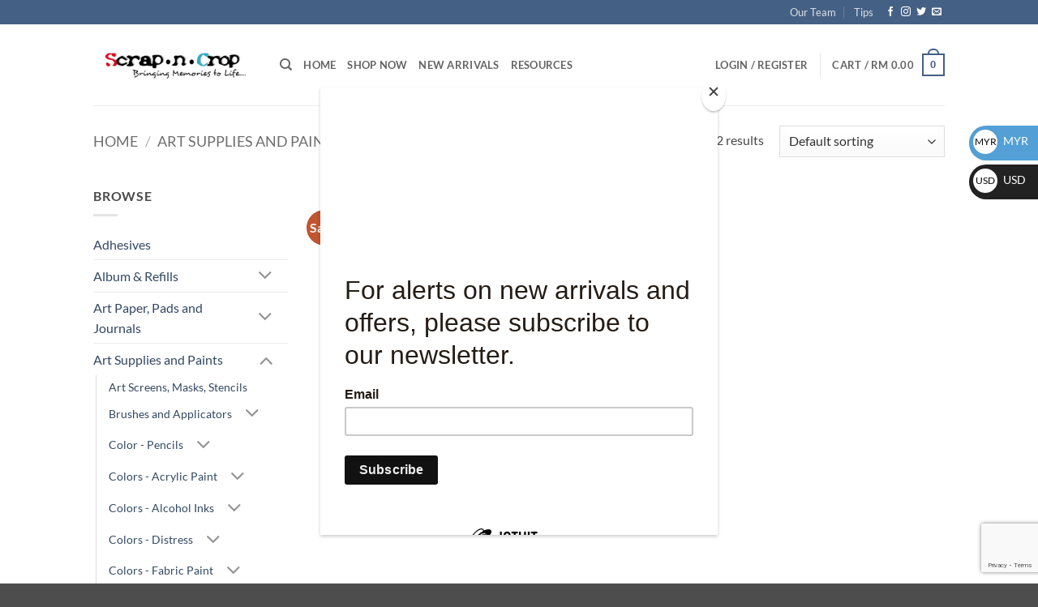

--- FILE ---
content_type: text/html; charset=UTF-8
request_url: https://scrap-n-crop.com/product-category/art-supplies-and-paints/colors-watercolors/ranger-ink/
body_size: 51545
content:
<!DOCTYPE html>
<html lang="en-US" class="loading-site no-js">
<head><script data-no-optimize="1">var litespeed_docref=sessionStorage.getItem("litespeed_docref");litespeed_docref&&(Object.defineProperty(document,"referrer",{get:function(){return litespeed_docref}}),sessionStorage.removeItem("litespeed_docref"));</script>
	<meta charset="UTF-8" />
	<link rel="profile" href="http://gmpg.org/xfn/11" />
	<link rel="pingback" href="https://scrap-n-crop.com/xmlrpc.php" />

					<script>document.documentElement.className = document.documentElement.className + ' yes-js js_active js'</script>
			<script>(function(html){html.className = html.className.replace(/\bno-js\b/,'js')})(document.documentElement);</script>
<title>Ranger Ink &#8211; Malaysia Scrapbook and Art Products &#8211; Scrap-n-crop.com</title>
<meta name='robots' content='max-image-preview:large' />
<meta name="viewport" content="width=device-width, initial-scale=1" /><link rel='dns-prefetch' href='//capi-automation.s3.us-east-2.amazonaws.com' />
<link rel='prefetch' href='https://scrap-n-crop.com/wp-content/themes/flatsome/assets/js/flatsome.js?ver=e2eddd6c228105dac048' />
<link rel='prefetch' href='https://scrap-n-crop.com/wp-content/themes/flatsome/assets/js/chunk.slider.js?ver=3.20.4' />
<link rel='prefetch' href='https://scrap-n-crop.com/wp-content/themes/flatsome/assets/js/chunk.popups.js?ver=3.20.4' />
<link rel='prefetch' href='https://scrap-n-crop.com/wp-content/themes/flatsome/assets/js/chunk.tooltips.js?ver=3.20.4' />
<link rel='prefetch' href='https://scrap-n-crop.com/wp-content/themes/flatsome/assets/js/woocommerce.js?ver=1c9be63d628ff7c3ff4c' />
<link rel="alternate" type="application/rss+xml" title="Malaysia Scrapbook and Art Products - Scrap-n-crop.com &raquo; Feed" href="https://scrap-n-crop.com/feed/" />
<link rel="alternate" type="application/rss+xml" title="Malaysia Scrapbook and Art Products - Scrap-n-crop.com &raquo; Comments Feed" href="https://scrap-n-crop.com/comments/feed/" />
<link rel="alternate" type="application/rss+xml" title="Malaysia Scrapbook and Art Products - Scrap-n-crop.com &raquo; Ranger Ink Category Feed" href="https://scrap-n-crop.com/product-category/art-supplies-and-paints/colors-watercolors/ranger-ink/feed/" />
<style id='wp-img-auto-sizes-contain-inline-css' type='text/css'>
img:is([sizes=auto i],[sizes^="auto," i]){contain-intrinsic-size:3000px 1500px}
/*# sourceURL=wp-img-auto-sizes-contain-inline-css */
</style>

<style id='wp-emoji-styles-inline-css' type='text/css'>

	img.wp-smiley, img.emoji {
		display: inline !important;
		border: none !important;
		box-shadow: none !important;
		height: 1em !important;
		width: 1em !important;
		margin: 0 0.07em !important;
		vertical-align: -0.1em !important;
		background: none !important;
		padding: 0 !important;
	}
/*# sourceURL=wp-emoji-styles-inline-css */
</style>
<style id='wp-block-library-inline-css' type='text/css'>
:root{--wp-block-synced-color:#7a00df;--wp-block-synced-color--rgb:122,0,223;--wp-bound-block-color:var(--wp-block-synced-color);--wp-editor-canvas-background:#ddd;--wp-admin-theme-color:#007cba;--wp-admin-theme-color--rgb:0,124,186;--wp-admin-theme-color-darker-10:#006ba1;--wp-admin-theme-color-darker-10--rgb:0,107,160.5;--wp-admin-theme-color-darker-20:#005a87;--wp-admin-theme-color-darker-20--rgb:0,90,135;--wp-admin-border-width-focus:2px}@media (min-resolution:192dpi){:root{--wp-admin-border-width-focus:1.5px}}.wp-element-button{cursor:pointer}:root .has-very-light-gray-background-color{background-color:#eee}:root .has-very-dark-gray-background-color{background-color:#313131}:root .has-very-light-gray-color{color:#eee}:root .has-very-dark-gray-color{color:#313131}:root .has-vivid-green-cyan-to-vivid-cyan-blue-gradient-background{background:linear-gradient(135deg,#00d084,#0693e3)}:root .has-purple-crush-gradient-background{background:linear-gradient(135deg,#34e2e4,#4721fb 50%,#ab1dfe)}:root .has-hazy-dawn-gradient-background{background:linear-gradient(135deg,#faaca8,#dad0ec)}:root .has-subdued-olive-gradient-background{background:linear-gradient(135deg,#fafae1,#67a671)}:root .has-atomic-cream-gradient-background{background:linear-gradient(135deg,#fdd79a,#004a59)}:root .has-nightshade-gradient-background{background:linear-gradient(135deg,#330968,#31cdcf)}:root .has-midnight-gradient-background{background:linear-gradient(135deg,#020381,#2874fc)}:root{--wp--preset--font-size--normal:16px;--wp--preset--font-size--huge:42px}.has-regular-font-size{font-size:1em}.has-larger-font-size{font-size:2.625em}.has-normal-font-size{font-size:var(--wp--preset--font-size--normal)}.has-huge-font-size{font-size:var(--wp--preset--font-size--huge)}.has-text-align-center{text-align:center}.has-text-align-left{text-align:left}.has-text-align-right{text-align:right}.has-fit-text{white-space:nowrap!important}#end-resizable-editor-section{display:none}.aligncenter{clear:both}.items-justified-left{justify-content:flex-start}.items-justified-center{justify-content:center}.items-justified-right{justify-content:flex-end}.items-justified-space-between{justify-content:space-between}.screen-reader-text{border:0;clip-path:inset(50%);height:1px;margin:-1px;overflow:hidden;padding:0;position:absolute;width:1px;word-wrap:normal!important}.screen-reader-text:focus{background-color:#ddd;clip-path:none;color:#444;display:block;font-size:1em;height:auto;left:5px;line-height:normal;padding:15px 23px 14px;text-decoration:none;top:5px;width:auto;z-index:100000}html :where(.has-border-color){border-style:solid}html :where([style*=border-top-color]){border-top-style:solid}html :where([style*=border-right-color]){border-right-style:solid}html :where([style*=border-bottom-color]){border-bottom-style:solid}html :where([style*=border-left-color]){border-left-style:solid}html :where([style*=border-width]){border-style:solid}html :where([style*=border-top-width]){border-top-style:solid}html :where([style*=border-right-width]){border-right-style:solid}html :where([style*=border-bottom-width]){border-bottom-style:solid}html :where([style*=border-left-width]){border-left-style:solid}html :where(img[class*=wp-image-]){height:auto;max-width:100%}:where(figure){margin:0 0 1em}html :where(.is-position-sticky){--wp-admin--admin-bar--position-offset:var(--wp-admin--admin-bar--height,0px)}@media screen and (max-width:600px){html :where(.is-position-sticky){--wp-admin--admin-bar--position-offset:0px}}

/*# sourceURL=wp-block-library-inline-css */
</style><link rel='stylesheet' id='wc-blocks-style-css' href='https://scrap-n-crop.com/wp-content/plugins/woocommerce/assets/client/blocks/wc-blocks.css?ver=wc-10.4.3' type='text/css' media='all' />
<link rel='stylesheet' id='jquery-selectBox-css' href='https://scrap-n-crop.com/wp-content/plugins/yith-woocommerce-wishlist/assets/css/jquery.selectBox.css?ver=1.2.0' type='text/css' media='all' />
<link rel='stylesheet' id='woocommerce_prettyPhoto_css-css' href='//scrap-n-crop.com/wp-content/plugins/woocommerce/assets/css/prettyPhoto.css?ver=3.1.6' type='text/css' media='all' />
<link rel='stylesheet' id='yith-wcwl-main-css' href='https://scrap-n-crop.com/wp-content/plugins/yith-woocommerce-wishlist/assets/css/style.css?ver=4.11.0' type='text/css' media='all' />
<style id='yith-wcwl-main-inline-css' type='text/css'>
 :root { --rounded-corners-radius: 16px; --add-to-cart-rounded-corners-radius: 16px; --color-headers-background: #F4F4F4; --feedback-duration: 3s } 
 :root { --rounded-corners-radius: 16px; --add-to-cart-rounded-corners-radius: 16px; --color-headers-background: #F4F4F4; --feedback-duration: 3s } 
/*# sourceURL=yith-wcwl-main-inline-css */
</style>
<style id='global-styles-inline-css' type='text/css'>
:root{--wp--preset--aspect-ratio--square: 1;--wp--preset--aspect-ratio--4-3: 4/3;--wp--preset--aspect-ratio--3-4: 3/4;--wp--preset--aspect-ratio--3-2: 3/2;--wp--preset--aspect-ratio--2-3: 2/3;--wp--preset--aspect-ratio--16-9: 16/9;--wp--preset--aspect-ratio--9-16: 9/16;--wp--preset--color--black: #000000;--wp--preset--color--cyan-bluish-gray: #abb8c3;--wp--preset--color--white: #ffffff;--wp--preset--color--pale-pink: #f78da7;--wp--preset--color--vivid-red: #cf2e2e;--wp--preset--color--luminous-vivid-orange: #ff6900;--wp--preset--color--luminous-vivid-amber: #fcb900;--wp--preset--color--light-green-cyan: #7bdcb5;--wp--preset--color--vivid-green-cyan: #00d084;--wp--preset--color--pale-cyan-blue: #8ed1fc;--wp--preset--color--vivid-cyan-blue: #0693e3;--wp--preset--color--vivid-purple: #9b51e0;--wp--preset--color--primary: #446084;--wp--preset--color--secondary: #C05530;--wp--preset--color--success: #627D47;--wp--preset--color--alert: #b20000;--wp--preset--gradient--vivid-cyan-blue-to-vivid-purple: linear-gradient(135deg,rgb(6,147,227) 0%,rgb(155,81,224) 100%);--wp--preset--gradient--light-green-cyan-to-vivid-green-cyan: linear-gradient(135deg,rgb(122,220,180) 0%,rgb(0,208,130) 100%);--wp--preset--gradient--luminous-vivid-amber-to-luminous-vivid-orange: linear-gradient(135deg,rgb(252,185,0) 0%,rgb(255,105,0) 100%);--wp--preset--gradient--luminous-vivid-orange-to-vivid-red: linear-gradient(135deg,rgb(255,105,0) 0%,rgb(207,46,46) 100%);--wp--preset--gradient--very-light-gray-to-cyan-bluish-gray: linear-gradient(135deg,rgb(238,238,238) 0%,rgb(169,184,195) 100%);--wp--preset--gradient--cool-to-warm-spectrum: linear-gradient(135deg,rgb(74,234,220) 0%,rgb(151,120,209) 20%,rgb(207,42,186) 40%,rgb(238,44,130) 60%,rgb(251,105,98) 80%,rgb(254,248,76) 100%);--wp--preset--gradient--blush-light-purple: linear-gradient(135deg,rgb(255,206,236) 0%,rgb(152,150,240) 100%);--wp--preset--gradient--blush-bordeaux: linear-gradient(135deg,rgb(254,205,165) 0%,rgb(254,45,45) 50%,rgb(107,0,62) 100%);--wp--preset--gradient--luminous-dusk: linear-gradient(135deg,rgb(255,203,112) 0%,rgb(199,81,192) 50%,rgb(65,88,208) 100%);--wp--preset--gradient--pale-ocean: linear-gradient(135deg,rgb(255,245,203) 0%,rgb(182,227,212) 50%,rgb(51,167,181) 100%);--wp--preset--gradient--electric-grass: linear-gradient(135deg,rgb(202,248,128) 0%,rgb(113,206,126) 100%);--wp--preset--gradient--midnight: linear-gradient(135deg,rgb(2,3,129) 0%,rgb(40,116,252) 100%);--wp--preset--font-size--small: 13px;--wp--preset--font-size--medium: 20px;--wp--preset--font-size--large: 36px;--wp--preset--font-size--x-large: 42px;--wp--preset--spacing--20: 0.44rem;--wp--preset--spacing--30: 0.67rem;--wp--preset--spacing--40: 1rem;--wp--preset--spacing--50: 1.5rem;--wp--preset--spacing--60: 2.25rem;--wp--preset--spacing--70: 3.38rem;--wp--preset--spacing--80: 5.06rem;--wp--preset--shadow--natural: 6px 6px 9px rgba(0, 0, 0, 0.2);--wp--preset--shadow--deep: 12px 12px 50px rgba(0, 0, 0, 0.4);--wp--preset--shadow--sharp: 6px 6px 0px rgba(0, 0, 0, 0.2);--wp--preset--shadow--outlined: 6px 6px 0px -3px rgb(255, 255, 255), 6px 6px rgb(0, 0, 0);--wp--preset--shadow--crisp: 6px 6px 0px rgb(0, 0, 0);}:where(body) { margin: 0; }.wp-site-blocks > .alignleft { float: left; margin-right: 2em; }.wp-site-blocks > .alignright { float: right; margin-left: 2em; }.wp-site-blocks > .aligncenter { justify-content: center; margin-left: auto; margin-right: auto; }:where(.is-layout-flex){gap: 0.5em;}:where(.is-layout-grid){gap: 0.5em;}.is-layout-flow > .alignleft{float: left;margin-inline-start: 0;margin-inline-end: 2em;}.is-layout-flow > .alignright{float: right;margin-inline-start: 2em;margin-inline-end: 0;}.is-layout-flow > .aligncenter{margin-left: auto !important;margin-right: auto !important;}.is-layout-constrained > .alignleft{float: left;margin-inline-start: 0;margin-inline-end: 2em;}.is-layout-constrained > .alignright{float: right;margin-inline-start: 2em;margin-inline-end: 0;}.is-layout-constrained > .aligncenter{margin-left: auto !important;margin-right: auto !important;}.is-layout-constrained > :where(:not(.alignleft):not(.alignright):not(.alignfull)){margin-left: auto !important;margin-right: auto !important;}body .is-layout-flex{display: flex;}.is-layout-flex{flex-wrap: wrap;align-items: center;}.is-layout-flex > :is(*, div){margin: 0;}body .is-layout-grid{display: grid;}.is-layout-grid > :is(*, div){margin: 0;}body{padding-top: 0px;padding-right: 0px;padding-bottom: 0px;padding-left: 0px;}a:where(:not(.wp-element-button)){text-decoration: none;}:root :where(.wp-element-button, .wp-block-button__link){background-color: #32373c;border-width: 0;color: #fff;font-family: inherit;font-size: inherit;font-style: inherit;font-weight: inherit;letter-spacing: inherit;line-height: inherit;padding-top: calc(0.667em + 2px);padding-right: calc(1.333em + 2px);padding-bottom: calc(0.667em + 2px);padding-left: calc(1.333em + 2px);text-decoration: none;text-transform: inherit;}.has-black-color{color: var(--wp--preset--color--black) !important;}.has-cyan-bluish-gray-color{color: var(--wp--preset--color--cyan-bluish-gray) !important;}.has-white-color{color: var(--wp--preset--color--white) !important;}.has-pale-pink-color{color: var(--wp--preset--color--pale-pink) !important;}.has-vivid-red-color{color: var(--wp--preset--color--vivid-red) !important;}.has-luminous-vivid-orange-color{color: var(--wp--preset--color--luminous-vivid-orange) !important;}.has-luminous-vivid-amber-color{color: var(--wp--preset--color--luminous-vivid-amber) !important;}.has-light-green-cyan-color{color: var(--wp--preset--color--light-green-cyan) !important;}.has-vivid-green-cyan-color{color: var(--wp--preset--color--vivid-green-cyan) !important;}.has-pale-cyan-blue-color{color: var(--wp--preset--color--pale-cyan-blue) !important;}.has-vivid-cyan-blue-color{color: var(--wp--preset--color--vivid-cyan-blue) !important;}.has-vivid-purple-color{color: var(--wp--preset--color--vivid-purple) !important;}.has-primary-color{color: var(--wp--preset--color--primary) !important;}.has-secondary-color{color: var(--wp--preset--color--secondary) !important;}.has-success-color{color: var(--wp--preset--color--success) !important;}.has-alert-color{color: var(--wp--preset--color--alert) !important;}.has-black-background-color{background-color: var(--wp--preset--color--black) !important;}.has-cyan-bluish-gray-background-color{background-color: var(--wp--preset--color--cyan-bluish-gray) !important;}.has-white-background-color{background-color: var(--wp--preset--color--white) !important;}.has-pale-pink-background-color{background-color: var(--wp--preset--color--pale-pink) !important;}.has-vivid-red-background-color{background-color: var(--wp--preset--color--vivid-red) !important;}.has-luminous-vivid-orange-background-color{background-color: var(--wp--preset--color--luminous-vivid-orange) !important;}.has-luminous-vivid-amber-background-color{background-color: var(--wp--preset--color--luminous-vivid-amber) !important;}.has-light-green-cyan-background-color{background-color: var(--wp--preset--color--light-green-cyan) !important;}.has-vivid-green-cyan-background-color{background-color: var(--wp--preset--color--vivid-green-cyan) !important;}.has-pale-cyan-blue-background-color{background-color: var(--wp--preset--color--pale-cyan-blue) !important;}.has-vivid-cyan-blue-background-color{background-color: var(--wp--preset--color--vivid-cyan-blue) !important;}.has-vivid-purple-background-color{background-color: var(--wp--preset--color--vivid-purple) !important;}.has-primary-background-color{background-color: var(--wp--preset--color--primary) !important;}.has-secondary-background-color{background-color: var(--wp--preset--color--secondary) !important;}.has-success-background-color{background-color: var(--wp--preset--color--success) !important;}.has-alert-background-color{background-color: var(--wp--preset--color--alert) !important;}.has-black-border-color{border-color: var(--wp--preset--color--black) !important;}.has-cyan-bluish-gray-border-color{border-color: var(--wp--preset--color--cyan-bluish-gray) !important;}.has-white-border-color{border-color: var(--wp--preset--color--white) !important;}.has-pale-pink-border-color{border-color: var(--wp--preset--color--pale-pink) !important;}.has-vivid-red-border-color{border-color: var(--wp--preset--color--vivid-red) !important;}.has-luminous-vivid-orange-border-color{border-color: var(--wp--preset--color--luminous-vivid-orange) !important;}.has-luminous-vivid-amber-border-color{border-color: var(--wp--preset--color--luminous-vivid-amber) !important;}.has-light-green-cyan-border-color{border-color: var(--wp--preset--color--light-green-cyan) !important;}.has-vivid-green-cyan-border-color{border-color: var(--wp--preset--color--vivid-green-cyan) !important;}.has-pale-cyan-blue-border-color{border-color: var(--wp--preset--color--pale-cyan-blue) !important;}.has-vivid-cyan-blue-border-color{border-color: var(--wp--preset--color--vivid-cyan-blue) !important;}.has-vivid-purple-border-color{border-color: var(--wp--preset--color--vivid-purple) !important;}.has-primary-border-color{border-color: var(--wp--preset--color--primary) !important;}.has-secondary-border-color{border-color: var(--wp--preset--color--secondary) !important;}.has-success-border-color{border-color: var(--wp--preset--color--success) !important;}.has-alert-border-color{border-color: var(--wp--preset--color--alert) !important;}.has-vivid-cyan-blue-to-vivid-purple-gradient-background{background: var(--wp--preset--gradient--vivid-cyan-blue-to-vivid-purple) !important;}.has-light-green-cyan-to-vivid-green-cyan-gradient-background{background: var(--wp--preset--gradient--light-green-cyan-to-vivid-green-cyan) !important;}.has-luminous-vivid-amber-to-luminous-vivid-orange-gradient-background{background: var(--wp--preset--gradient--luminous-vivid-amber-to-luminous-vivid-orange) !important;}.has-luminous-vivid-orange-to-vivid-red-gradient-background{background: var(--wp--preset--gradient--luminous-vivid-orange-to-vivid-red) !important;}.has-very-light-gray-to-cyan-bluish-gray-gradient-background{background: var(--wp--preset--gradient--very-light-gray-to-cyan-bluish-gray) !important;}.has-cool-to-warm-spectrum-gradient-background{background: var(--wp--preset--gradient--cool-to-warm-spectrum) !important;}.has-blush-light-purple-gradient-background{background: var(--wp--preset--gradient--blush-light-purple) !important;}.has-blush-bordeaux-gradient-background{background: var(--wp--preset--gradient--blush-bordeaux) !important;}.has-luminous-dusk-gradient-background{background: var(--wp--preset--gradient--luminous-dusk) !important;}.has-pale-ocean-gradient-background{background: var(--wp--preset--gradient--pale-ocean) !important;}.has-electric-grass-gradient-background{background: var(--wp--preset--gradient--electric-grass) !important;}.has-midnight-gradient-background{background: var(--wp--preset--gradient--midnight) !important;}.has-small-font-size{font-size: var(--wp--preset--font-size--small) !important;}.has-medium-font-size{font-size: var(--wp--preset--font-size--medium) !important;}.has-large-font-size{font-size: var(--wp--preset--font-size--large) !important;}.has-x-large-font-size{font-size: var(--wp--preset--font-size--x-large) !important;}
/*# sourceURL=global-styles-inline-css */
</style>

<link rel='stylesheet' id='contact-form-7-css' href='https://scrap-n-crop.com/wp-content/plugins/contact-form-7/includes/css/styles.css?ver=6.1.4' type='text/css' media='all' />
<link rel='stylesheet' id='wpa-css-css' href='https://scrap-n-crop.com/wp-content/plugins/honeypot/includes/css/wpa.css?ver=2.3.04' type='text/css' media='all' />
<style id='woocommerce-inline-inline-css' type='text/css'>
.woocommerce form .form-row .required { visibility: visible; }
/*# sourceURL=woocommerce-inline-inline-css */
</style>
<link rel='stylesheet' id='flatsome-woocommerce-wishlist-css' href='https://scrap-n-crop.com/wp-content/themes/flatsome/inc/integrations/wc-yith-wishlist/wishlist.css?ver=3.20.4' type='text/css' media='all' />
<link rel='stylesheet' id='flatsome-main-css' href='https://scrap-n-crop.com/wp-content/themes/flatsome/assets/css/flatsome.css?ver=3.20.4' type='text/css' media='all' />
<style id='flatsome-main-inline-css' type='text/css'>
@font-face {
				font-family: "fl-icons";
				font-display: block;
				src: url(https://scrap-n-crop.com/wp-content/themes/flatsome/assets/css/icons/fl-icons.eot?v=3.20.4);
				src:
					url(https://scrap-n-crop.com/wp-content/themes/flatsome/assets/css/icons/fl-icons.eot#iefix?v=3.20.4) format("embedded-opentype"),
					url(https://scrap-n-crop.com/wp-content/themes/flatsome/assets/css/icons/fl-icons.woff2?v=3.20.4) format("woff2"),
					url(https://scrap-n-crop.com/wp-content/themes/flatsome/assets/css/icons/fl-icons.ttf?v=3.20.4) format("truetype"),
					url(https://scrap-n-crop.com/wp-content/themes/flatsome/assets/css/icons/fl-icons.woff?v=3.20.4) format("woff"),
					url(https://scrap-n-crop.com/wp-content/themes/flatsome/assets/css/icons/fl-icons.svg?v=3.20.4#fl-icons) format("svg");
			}
/*# sourceURL=flatsome-main-inline-css */
</style>
<link rel='stylesheet' id='flatsome-shop-css' href='https://scrap-n-crop.com/wp-content/themes/flatsome/assets/css/flatsome-shop.css?ver=3.20.4' type='text/css' media='all' />
<link rel='stylesheet' id='flatsome-style-css' href='https://scrap-n-crop.com/wp-content/themes/zetpy-child/style.css?ver=3.0' type='text/css' media='all' />
<script type="text/javascript" src="https://scrap-n-crop.com/wp-includes/js/jquery/jquery.min.js?ver=3.7.1" id="jquery-core-js"></script>
<script type="text/javascript" src="https://scrap-n-crop.com/wp-includes/js/jquery/jquery-migrate.min.js?ver=3.4.1" id="jquery-migrate-js"></script>
<script type="text/javascript" src="https://scrap-n-crop.com/wp-content/plugins/woocommerce/assets/js/jquery-blockui/jquery.blockUI.min.js?ver=2.7.0-wc.10.4.3" id="wc-jquery-blockui-js" data-wp-strategy="defer"></script>
<script type="text/javascript" id="wc-add-to-cart-js-extra">
/* <![CDATA[ */
var wc_add_to_cart_params = {"ajax_url":"/wp-admin/admin-ajax.php","wc_ajax_url":"/?wc-ajax=%%endpoint%%","i18n_view_cart":"View cart","cart_url":"https://scrap-n-crop.com/cart/","is_cart":"","cart_redirect_after_add":"no"};
//# sourceURL=wc-add-to-cart-js-extra
/* ]]> */
</script>
<script type="text/javascript" src="https://scrap-n-crop.com/wp-content/plugins/woocommerce/assets/js/frontend/add-to-cart.min.js?ver=10.4.3" id="wc-add-to-cart-js" defer="defer" data-wp-strategy="defer"></script>
<script type="text/javascript" src="https://scrap-n-crop.com/wp-content/plugins/woocommerce/assets/js/js-cookie/js.cookie.min.js?ver=2.1.4-wc.10.4.3" id="wc-js-cookie-js" data-wp-strategy="defer"></script>
<link rel="https://api.w.org/" href="https://scrap-n-crop.com/wp-json/" /><link rel="alternate" title="JSON" type="application/json" href="https://scrap-n-crop.com/wp-json/wp/v2/product_cat/260" /><link rel="EditURI" type="application/rsd+xml" title="RSD" href="https://scrap-n-crop.com/xmlrpc.php?rsd" />
<meta name="generator" content="WordPress 6.9" />
<meta name="generator" content="WooCommerce 10.4.3" />
	<noscript><style>.woocommerce-product-gallery{ opacity: 1 !important; }</style></noscript>
				<script  type="text/javascript">
				!function(f,b,e,v,n,t,s){if(f.fbq)return;n=f.fbq=function(){n.callMethod?
					n.callMethod.apply(n,arguments):n.queue.push(arguments)};if(!f._fbq)f._fbq=n;
					n.push=n;n.loaded=!0;n.version='2.0';n.queue=[];t=b.createElement(e);t.async=!0;
					t.src=v;s=b.getElementsByTagName(e)[0];s.parentNode.insertBefore(t,s)}(window,
					document,'script','https://connect.facebook.net/en_US/fbevents.js');
			</script>
			<!-- WooCommerce Facebook Integration Begin -->
			<script  type="text/javascript">

				fbq('init', '258007435650383', {}, {
    "agent": "woocommerce_0-10.4.3-3.5.15"
});

				document.addEventListener( 'DOMContentLoaded', function() {
					// Insert placeholder for events injected when a product is added to the cart through AJAX.
					document.body.insertAdjacentHTML( 'beforeend', '<div class=\"wc-facebook-pixel-event-placeholder\"></div>' );
				}, false );

			</script>
			<!-- WooCommerce Facebook Integration End -->
			<style id="custom-css" type="text/css">:root {--primary-color: #446084;--fs-color-primary: #446084;--fs-color-secondary: #C05530;--fs-color-success: #627D47;--fs-color-alert: #b20000;--fs-color-base: #4a4a4a;--fs-experimental-link-color: #334862;--fs-experimental-link-color-hover: #111;}.tooltipster-base {--tooltip-color: #fff;--tooltip-bg-color: #000;}.off-canvas-right .mfp-content, .off-canvas-left .mfp-content {--drawer-width: 300px;}.off-canvas .mfp-content.off-canvas-cart {--drawer-width: 360px;}.header-main{height: 100px}#logo img{max-height: 100px}#logo{width:200px;}.header-top{min-height: 30px}.transparent .header-main{height: 90px}.transparent #logo img{max-height: 90px}.has-transparent + .page-title:first-of-type,.has-transparent + #main > .page-title,.has-transparent + #main > div > .page-title,.has-transparent + #main .page-header-wrapper:first-of-type .page-title{padding-top: 120px;}.header.show-on-scroll,.stuck .header-main{height:70px!important}.stuck #logo img{max-height: 70px!important}.header-bottom {background-color: #f24d4d}@media (max-width: 549px) {.header-main{height: 70px}#logo img{max-height: 70px}}body{font-family: Lato, sans-serif;}body {font-weight: 400;font-style: normal;}.nav > li > a {font-family: Lato, sans-serif;}.mobile-sidebar-levels-2 .nav > li > ul > li > a {font-family: Lato, sans-serif;}.nav > li > a,.mobile-sidebar-levels-2 .nav > li > ul > li > a {font-weight: 700;font-style: normal;}h1,h2,h3,h4,h5,h6,.heading-font, .off-canvas-center .nav-sidebar.nav-vertical > li > a{font-family: Lato, sans-serif;}h1,h2,h3,h4,h5,h6,.heading-font,.banner h1,.banner h2 {font-weight: 700;font-style: normal;}.alt-font{font-family: "Dancing Script", sans-serif;}.alt-font {font-weight: 400!important;font-style: normal!important;}.header:not(.transparent) .header-bottom-nav.nav > li > a{color: #000000;}.has-equal-box-heights .box-image {padding-top: 100%;}.shop-page-title.featured-title .title-bg{background-image: url(https://scrap-n-crop.com/wp-content/uploads/2021/09/Ranger.png)!important;}@media screen and (min-width: 550px){.products .box-vertical .box-image{min-width: 247px!important;width: 247px!important;}}.nav-vertical-fly-out > li + li {border-top-width: 1px; border-top-style: solid;}.label-new.menu-item > a:after{content:"New";}.label-hot.menu-item > a:after{content:"Hot";}.label-sale.menu-item > a:after{content:"Sale";}.label-popular.menu-item > a:after{content:"Popular";}</style>		<style type="text/css" id="wp-custom-css">
			@media screen and (max-width:768px) 
{.annoucement-p{
	font-size:13px;
}
}		</style>
		<style id="kirki-inline-styles">/* latin-ext */
@font-face {
  font-family: 'Lato';
  font-style: normal;
  font-weight: 400;
  font-display: swap;
  src: url(https://scrap-n-crop.com/wp-content/fonts/lato/S6uyw4BMUTPHjxAwXjeu.woff2) format('woff2');
  unicode-range: U+0100-02BA, U+02BD-02C5, U+02C7-02CC, U+02CE-02D7, U+02DD-02FF, U+0304, U+0308, U+0329, U+1D00-1DBF, U+1E00-1E9F, U+1EF2-1EFF, U+2020, U+20A0-20AB, U+20AD-20C0, U+2113, U+2C60-2C7F, U+A720-A7FF;
}
/* latin */
@font-face {
  font-family: 'Lato';
  font-style: normal;
  font-weight: 400;
  font-display: swap;
  src: url(https://scrap-n-crop.com/wp-content/fonts/lato/S6uyw4BMUTPHjx4wXg.woff2) format('woff2');
  unicode-range: U+0000-00FF, U+0131, U+0152-0153, U+02BB-02BC, U+02C6, U+02DA, U+02DC, U+0304, U+0308, U+0329, U+2000-206F, U+20AC, U+2122, U+2191, U+2193, U+2212, U+2215, U+FEFF, U+FFFD;
}
/* latin-ext */
@font-face {
  font-family: 'Lato';
  font-style: normal;
  font-weight: 700;
  font-display: swap;
  src: url(https://scrap-n-crop.com/wp-content/fonts/lato/S6u9w4BMUTPHh6UVSwaPGR_p.woff2) format('woff2');
  unicode-range: U+0100-02BA, U+02BD-02C5, U+02C7-02CC, U+02CE-02D7, U+02DD-02FF, U+0304, U+0308, U+0329, U+1D00-1DBF, U+1E00-1E9F, U+1EF2-1EFF, U+2020, U+20A0-20AB, U+20AD-20C0, U+2113, U+2C60-2C7F, U+A720-A7FF;
}
/* latin */
@font-face {
  font-family: 'Lato';
  font-style: normal;
  font-weight: 700;
  font-display: swap;
  src: url(https://scrap-n-crop.com/wp-content/fonts/lato/S6u9w4BMUTPHh6UVSwiPGQ.woff2) format('woff2');
  unicode-range: U+0000-00FF, U+0131, U+0152-0153, U+02BB-02BC, U+02C6, U+02DA, U+02DC, U+0304, U+0308, U+0329, U+2000-206F, U+20AC, U+2122, U+2191, U+2193, U+2212, U+2215, U+FEFF, U+FFFD;
}/* vietnamese */
@font-face {
  font-family: 'Dancing Script';
  font-style: normal;
  font-weight: 400;
  font-display: swap;
  src: url(https://scrap-n-crop.com/wp-content/fonts/dancing-script/If2cXTr6YS-zF4S-kcSWSVi_sxjsohD9F50Ruu7BMSo3Rep8ltA.woff2) format('woff2');
  unicode-range: U+0102-0103, U+0110-0111, U+0128-0129, U+0168-0169, U+01A0-01A1, U+01AF-01B0, U+0300-0301, U+0303-0304, U+0308-0309, U+0323, U+0329, U+1EA0-1EF9, U+20AB;
}
/* latin-ext */
@font-face {
  font-family: 'Dancing Script';
  font-style: normal;
  font-weight: 400;
  font-display: swap;
  src: url(https://scrap-n-crop.com/wp-content/fonts/dancing-script/If2cXTr6YS-zF4S-kcSWSVi_sxjsohD9F50Ruu7BMSo3ROp8ltA.woff2) format('woff2');
  unicode-range: U+0100-02BA, U+02BD-02C5, U+02C7-02CC, U+02CE-02D7, U+02DD-02FF, U+0304, U+0308, U+0329, U+1D00-1DBF, U+1E00-1E9F, U+1EF2-1EFF, U+2020, U+20A0-20AB, U+20AD-20C0, U+2113, U+2C60-2C7F, U+A720-A7FF;
}
/* latin */
@font-face {
  font-family: 'Dancing Script';
  font-style: normal;
  font-weight: 400;
  font-display: swap;
  src: url(https://scrap-n-crop.com/wp-content/fonts/dancing-script/If2cXTr6YS-zF4S-kcSWSVi_sxjsohD9F50Ruu7BMSo3Sup8.woff2) format('woff2');
  unicode-range: U+0000-00FF, U+0131, U+0152-0153, U+02BB-02BC, U+02C6, U+02DA, U+02DC, U+0304, U+0308, U+0329, U+2000-206F, U+20AC, U+2122, U+2191, U+2193, U+2212, U+2215, U+FEFF, U+FFFD;
}</style><link rel='stylesheet' id='woocs-auto-switcher-css' href='https://scrap-n-crop.com/wp-content/plugins/woocommerce-currency-switcher/css/auto_switcher/roll_blocks.css?ver=1.4.3.1' type='text/css' media='all' />
<link rel='stylesheet' id='woocommerce-currency-switcher-css' href='https://scrap-n-crop.com/wp-content/plugins/woocommerce-currency-switcher/css/front.css?ver=1.4.3.1' type='text/css' media='all' />
<style id='woocommerce-currency-switcher-inline-css' type='text/css'>
 
.woocs_auto_switcher {
top: 150px;
} 
.woocs_auto_switcher ul li:hover {
background: #539fd6;
}
.woocs_auto_switcher ul li {
background: #222222;
}
.woocs_auto_switcher ul li.woocs_auto_bg_woocs_curr_curr {
background: #539fd6;
}
.woocs_auto_switcher ul li:hover {
-webkit-transform: translate(90px, 0);
-moz-transform: translate(90px, 0);
-ms-transform: translate(90px, 0);
-o-transform: translate(90px, 0);
transform: translate(90px, 0);
}

.woocs_auto_switcher.right ul li:hover {
-webkit-transform: translate(-90px, 0);
-moz-transform: translate(-90px, 0);
-ms-transform: translate(-90px, 0);
-o-transform: translate(-90px, 0);
transform: translate(-90px, 0);
}    

/*# sourceURL=woocommerce-currency-switcher-inline-css */
</style>
</head>

<body class="archive tax-product_cat term-ranger-ink term-260 wp-theme-flatsome wp-child-theme-zetpy-child theme-flatsome woocommerce woocommerce-page woocommerce-no-js lightbox nav-dropdown-has-arrow nav-dropdown-has-shadow nav-dropdown-has-border currency-myr">


<a class="skip-link screen-reader-text" href="#main">Skip to content</a>

<div id="wrapper">

	
	<header id="header" class="header has-sticky sticky-jump">
		<div class="header-wrapper">
			<div id="top-bar" class="header-top hide-for-sticky nav-dark">
    <div class="flex-row container">
      <div class="flex-col hide-for-medium flex-left">
          <ul class="nav nav-left medium-nav-center nav-small  nav-divided">
              <li class="html custom html_topbar_left"><meta name="facebook-domain-verification" content="uie9gn2site10t77zbpfzivr9m27jt" /></li>          </ul>
      </div>

      <div class="flex-col hide-for-medium flex-center">
          <ul class="nav nav-center nav-small  nav-divided">
                        </ul>
      </div>

      <div class="flex-col hide-for-medium flex-right">
         <ul class="nav top-bar-nav nav-right nav-small  nav-divided">
              <li id="menu-item-56007" class="menu-item menu-item-type-post_type menu-item-object-page menu-item-56007 menu-item-design-default"><a href="https://scrap-n-crop.com/our-team/" class="nav-top-link">Our Team</a></li>
<li id="menu-item-56006" class="menu-item menu-item-type-post_type menu-item-object-page menu-item-56006 menu-item-design-default"><a href="https://scrap-n-crop.com/tips/" class="nav-top-link">Tips</a></li>
<li class="html header-social-icons ml-0">
	<div class="social-icons follow-icons" ><a href="https://www.facebook.com/scrapncrop" target="_blank" data-label="Facebook" class="icon plain tooltip facebook" title="Follow on Facebook" aria-label="Follow on Facebook" rel="noopener nofollow"><i class="icon-facebook" aria-hidden="true"></i></a><a href="http://url" target="_blank" data-label="Instagram" class="icon plain tooltip instagram" title="Follow on Instagram" aria-label="Follow on Instagram" rel="noopener nofollow"><i class="icon-instagram" aria-hidden="true"></i></a><a href="http://url" data-label="Twitter" target="_blank" class="icon plain tooltip twitter" title="Follow on Twitter" aria-label="Follow on Twitter" rel="noopener nofollow"><i class="icon-twitter" aria-hidden="true"></i></a><a href="mailto:your@email" data-label="E-mail" target="_blank" class="icon plain tooltip email" title="Send us an email" aria-label="Send us an email" rel="nofollow noopener"><i class="icon-envelop" aria-hidden="true"></i></a></div></li>
          </ul>
      </div>

            <div class="flex-col show-for-medium flex-grow">
          <ul class="nav nav-center nav-small mobile-nav  nav-divided">
              <li class="html custom html_topbar_left"><meta name="facebook-domain-verification" content="uie9gn2site10t77zbpfzivr9m27jt" /></li>          </ul>
      </div>
      
    </div>
</div>
<div id="masthead" class="header-main ">
      <div class="header-inner flex-row container logo-left medium-logo-center" role="navigation">

          <!-- Logo -->
          <div id="logo" class="flex-col logo">
            
<!-- Header logo -->
<a href="https://scrap-n-crop.com/" title="Malaysia Scrapbook and Art Products &#8211; Scrap-n-crop.com - Malaysia Scrapbook and Art Products &#8211; Scrap-n-crop.com" rel="home">
		<img width="300" height="57" src="https://scrap-n-crop.com/wp-content/uploads/2020/07/scrap-n-cropLogo.gif" class="header_logo header-logo" alt="Malaysia Scrapbook and Art Products &#8211; Scrap-n-crop.com"/><img  width="300" height="57" src="https://scrap-n-crop.com/wp-content/uploads/2020/07/scrap-n-cropLogo.gif" class="header-logo-dark" alt="Malaysia Scrapbook and Art Products &#8211; Scrap-n-crop.com"/></a>
          </div>

          <!-- Mobile Left Elements -->
          <div class="flex-col show-for-medium flex-left">
            <ul class="mobile-nav nav nav-left ">
              <li class="nav-icon has-icon">
			<a href="#" class="is-small" data-open="#main-menu" data-pos="left" data-bg="main-menu-overlay" role="button" aria-label="Menu" aria-controls="main-menu" aria-expanded="false" aria-haspopup="dialog" data-flatsome-role-button>
			<i class="icon-menu" aria-hidden="true"></i>					</a>
	</li>
            </ul>
          </div>

          <!-- Left Elements -->
          <div class="flex-col hide-for-medium flex-left
            flex-grow">
            <ul class="header-nav header-nav-main nav nav-left  nav-uppercase" >
              <li class="header-search header-search-dropdown has-icon has-dropdown menu-item-has-children">
		<a href="#" aria-label="Search" aria-haspopup="true" aria-expanded="false" aria-controls="ux-search-dropdown" class="nav-top-link is-small"><i class="icon-search" aria-hidden="true"></i></a>
		<ul id="ux-search-dropdown" class="nav-dropdown nav-dropdown-default">
	 	<li class="header-search-form search-form html relative has-icon">
	<div class="header-search-form-wrapper">
		<div class="searchform-wrapper ux-search-box relative is-normal"><form role="search" method="get" class="searchform" action="https://scrap-n-crop.com/">
	<div class="flex-row relative">
					<div class="flex-col search-form-categories">
				<select class="search_categories resize-select mb-0" name="product_cat"><option value="" selected='selected'>All</option><option value="adhesives">Adhesives</option><option value="album-refills">Album &amp; Refills</option><option value="surfaces">Art Paper, Pads and Journals</option><option value="art-supplies-and-paints">Art Supplies and Paints</option><option value="bookbinding">Bookbinding</option><option value="calligraphy-printmaking">Calligraphy &amp; Printmaking</option><option value="canvas-and-iron-ons">Canvas, Iron Ons and Other Fabric Crafts</option><option value="card-stock">Card Stock</option><option value="clearance">Clearance</option><option value="die-cutting">Die Cutting</option><option value="embellishments">Embellishments</option><option value="gardening-tools">Gardening and Home Improvement Tools</option><option value="jewellery-making">Jewellery Making</option><option value="kids-craft">Kids Craft and Party Supplies</option><option value="kits-and-paper-pads">Kits and Paper Pads</option><option value="mixed-media-and-fine-art">Mixed Media and Fine Art</option><option value="new-arrivals">New Arrivals</option><option value="paper-pads-scrapbook-kits">Paper Pads, Scrapbook Kits</option><option value="paper-punches">Paper Punches</option><option value="patterned-paper">Patterned Paper</option><option value="pens-and-pencils">Pens and Pencils</option><option value="planners">Planners</option><option value="publications">Publications</option><option value="quiling">Quiling</option><option value="ribbons">Ribbons</option><option value="sewing-crafts">Sewing Crafts</option><option value="soap-making">Soap Making</option><option value="stamp-pads-reinkers">Stamp Pads &amp; Reinkers</option><option value="stamping">Stamping</option><option value="stationery">Stationery</option><option value="storage-organisation">Storage &amp; Organisation</option><option value="tools">Tools</option><option value="wearables-merchandise">Wearables / Merchandise</option></select>			</div>
						<div class="flex-col flex-grow">
			<label class="screen-reader-text" for="woocommerce-product-search-field-0">Search for:</label>
			<input type="search" id="woocommerce-product-search-field-0" class="search-field mb-0" placeholder="Search&hellip;" value="" name="s" />
			<input type="hidden" name="post_type" value="product" />
					</div>
		<div class="flex-col">
			<button type="submit" value="Search" class="ux-search-submit submit-button secondary button  icon mb-0" aria-label="Submit">
				<i class="icon-search" aria-hidden="true"></i>			</button>
		</div>
	</div>
	<div class="live-search-results text-left z-top"></div>
</form>
</div>	</div>
</li>
	</ul>
</li>
<li id="menu-item-56003" class="menu-item menu-item-type-custom menu-item-object-custom menu-item-56003 menu-item-design-default"><a href="/" class="nav-top-link">Home</a></li>
<li id="menu-item-56004" class="menu-item menu-item-type-custom menu-item-object-custom menu-item-56004 menu-item-design-default"><a href="https://scrap-n-crop.com/shop" class="nav-top-link">Shop Now</a></li>
<li id="menu-item-65679" class="menu-item menu-item-type-post_type menu-item-object-page menu-item-65679 menu-item-design-default"><a href="https://scrap-n-crop.com/new/" class="nav-top-link">New Arrivals</a></li>
<li id="menu-item-56005" class="menu-item menu-item-type-post_type menu-item-object-page menu-item-56005 menu-item-design-default"><a href="https://scrap-n-crop.com/auto-draft/" class="nav-top-link">RESOURCES</a></li>
            </ul>
          </div>

          <!-- Right Elements -->
          <div class="flex-col hide-for-medium flex-right">
            <ul class="header-nav header-nav-main nav nav-right  nav-uppercase">
              
<li class="account-item has-icon">

	<a href="https://scrap-n-crop.com/my-account/" class="nav-top-link nav-top-not-logged-in is-small" title="Login">
					<span>
			Login / Register			</span>
				</a>




</li>
<li class="header-divider"></li><li class="cart-item has-icon has-dropdown">

<a href="https://scrap-n-crop.com/cart/" class="header-cart-link nav-top-link is-small" title="Cart" aria-label="View cart" aria-expanded="false" aria-haspopup="true" role="button" data-flatsome-role-button>

<span class="header-cart-title">
   Cart   /      <span class="cart-price"><span class="woocs_special_price_code" ><span class="woocommerce-Price-amount amount"><bdi><span class="woocommerce-Price-currencySymbol">&#82;&#77;</span>&nbsp;0.00</bdi></span></span></span>
  </span>

    <span class="cart-icon image-icon">
    <strong>0</strong>
  </span>
  </a>

 <ul class="nav-dropdown nav-dropdown-default">
    <li class="html widget_shopping_cart">
      <div class="widget_shopping_cart_content">
        

	<div class="ux-mini-cart-empty flex flex-row-col text-center pt pb">
				<div class="ux-mini-cart-empty-icon">
			<svg aria-hidden="true" xmlns="http://www.w3.org/2000/svg" viewBox="0 0 17 19" style="opacity:.1;height:80px;">
				<path d="M8.5 0C6.7 0 5.3 1.2 5.3 2.7v2H2.1c-.3 0-.6.3-.7.7L0 18.2c0 .4.2.8.6.8h15.7c.4 0 .7-.3.7-.7v-.1L15.6 5.4c0-.3-.3-.6-.7-.6h-3.2v-2c0-1.6-1.4-2.8-3.2-2.8zM6.7 2.7c0-.8.8-1.4 1.8-1.4s1.8.6 1.8 1.4v2H6.7v-2zm7.5 3.4 1.3 11.5h-14L2.8 6.1h2.5v1.4c0 .4.3.7.7.7.4 0 .7-.3.7-.7V6.1h3.5v1.4c0 .4.3.7.7.7s.7-.3.7-.7V6.1h2.6z" fill-rule="evenodd" clip-rule="evenodd" fill="currentColor"></path>
			</svg>
		</div>
				<p class="woocommerce-mini-cart__empty-message empty">No products in the cart.</p>
					<p class="return-to-shop">
				<a class="button primary wc-backward" href="https://scrap-n-crop.com/shop/">
					Return to shop				</a>
			</p>
				</div>


      </div>
    </li>
     </ul>

</li>
            </ul>
          </div>

          <!-- Mobile Right Elements -->
          <div class="flex-col show-for-medium flex-right">
            <ul class="mobile-nav nav nav-right ">
              
<li class="account-item has-icon">
		<a href="https://scrap-n-crop.com/my-account/" class="account-link-mobile is-small" title="My account" aria-label="My account">
		<i class="icon-user" aria-hidden="true"></i>	</a>
	</li>
<li class="cart-item has-icon">


		<a href="https://scrap-n-crop.com/cart/" class="header-cart-link nav-top-link is-small off-canvas-toggle" title="Cart" aria-label="View cart" aria-expanded="false" aria-haspopup="dialog" role="button" data-open="#cart-popup" data-class="off-canvas-cart" data-pos="right" aria-controls="cart-popup" data-flatsome-role-button>

    <span class="cart-icon image-icon">
    <strong>0</strong>
  </span>
  </a>


  <!-- Cart Sidebar Popup -->
  <div id="cart-popup" class="mfp-hide">
  <div class="cart-popup-inner inner-padding cart-popup-inner--sticky">
      <div class="cart-popup-title text-center">
          <span class="heading-font uppercase">Cart</span>
          <div class="is-divider"></div>
      </div>
	  <div class="widget_shopping_cart">
		  <div class="widget_shopping_cart_content">
			  

	<div class="ux-mini-cart-empty flex flex-row-col text-center pt pb">
				<div class="ux-mini-cart-empty-icon">
			<svg aria-hidden="true" xmlns="http://www.w3.org/2000/svg" viewBox="0 0 17 19" style="opacity:.1;height:80px;">
				<path d="M8.5 0C6.7 0 5.3 1.2 5.3 2.7v2H2.1c-.3 0-.6.3-.7.7L0 18.2c0 .4.2.8.6.8h15.7c.4 0 .7-.3.7-.7v-.1L15.6 5.4c0-.3-.3-.6-.7-.6h-3.2v-2c0-1.6-1.4-2.8-3.2-2.8zM6.7 2.7c0-.8.8-1.4 1.8-1.4s1.8.6 1.8 1.4v2H6.7v-2zm7.5 3.4 1.3 11.5h-14L2.8 6.1h2.5v1.4c0 .4.3.7.7.7.4 0 .7-.3.7-.7V6.1h3.5v1.4c0 .4.3.7.7.7s.7-.3.7-.7V6.1h2.6z" fill-rule="evenodd" clip-rule="evenodd" fill="currentColor"></path>
			</svg>
		</div>
				<p class="woocommerce-mini-cart__empty-message empty">No products in the cart.</p>
					<p class="return-to-shop">
				<a class="button primary wc-backward" href="https://scrap-n-crop.com/shop/">
					Return to shop				</a>
			</p>
				</div>


		  </div>
	  </div>
               </div>
  </div>

</li>
            </ul>
          </div>

      </div>

            <div class="container"><div class="top-divider full-width"></div></div>
      </div>

<div class="header-bg-container fill"><div class="header-bg-image fill"></div><div class="header-bg-color fill"></div></div>		</div>
	</header>

	<div class="shop-page-title category-page-title page-title ">
	<div class="page-title-inner flex-row  medium-flex-wrap container">
		<div class="flex-col flex-grow medium-text-center">
			<div class="is-large">
	<nav class="woocommerce-breadcrumb breadcrumbs uppercase" aria-label="Breadcrumb"><a href="https://scrap-n-crop.com">Home</a> <span class="divider">&#47;</span> <a href="https://scrap-n-crop.com/product-category/art-supplies-and-paints/">Art Supplies and Paints</a> <span class="divider">&#47;</span> <a href="https://scrap-n-crop.com/product-category/art-supplies-and-paints/colors-watercolors/">Colors - Watercolors</a> <span class="divider">&#47;</span> Ranger Ink</nav></div>
<div class="category-filtering category-filter-row show-for-medium">
	<a href="#" data-open="#shop-sidebar" data-pos="left" class="filter-button uppercase plain" role="button" aria-controls="shop-sidebar" aria-expanded="false" aria-haspopup="dialog" data-visible-after="true" data-flatsome-role-button>
		<i class="icon-equalizer" aria-hidden="true"></i>		<strong>Filter</strong>
	</a>
	<div class="inline-block">
			</div>
</div>
		</div>
		<div class="flex-col medium-text-center">
				<p class="woocommerce-result-count hide-for-medium" role="alert" aria-relevant="all" >
		Showing all 2 results	</p>
	<form class="woocommerce-ordering" method="get">
		<select
		name="orderby"
		class="orderby"
					aria-label="Shop order"
			>
					<option value="menu_order"  selected='selected'>Default sorting</option>
					<option value="popularity" >Sort by popularity</option>
					<option value="rating" >Sort by average rating</option>
					<option value="date" >Sort by latest</option>
					<option value="price" >Sort by price: low to high</option>
					<option value="price-desc" >Sort by price: high to low</option>
			</select>
	<input type="hidden" name="paged" value="1" />
	</form>
		</div>
	</div>
</div>

	<main id="main" class="">
<div class="row category-page-row">

		<div class="col large-3 hide-for-medium ">
						<div id="shop-sidebar" class="sidebar-inner col-inner">
				<aside id="woocommerce_product_categories-13" class="widget woocommerce widget_product_categories"><span class="widget-title shop-sidebar">Browse</span><div class="is-divider small"></div><ul class="product-categories"><li class="cat-item cat-item-2060"><a href="https://scrap-n-crop.com/product-category/adhesives/">Adhesives</a></li>
<li class="cat-item cat-item-530 cat-parent"><a href="https://scrap-n-crop.com/product-category/album-refills/">Album &amp; Refills</a><ul class='children'>
<li class="cat-item cat-item-545"><a href="https://scrap-n-crop.com/product-category/album-refills/12-x-12-albums/">12 x 12 Albums</a></li>
<li class="cat-item cat-item-560"><a href="https://scrap-n-crop.com/product-category/album-refills/album-covers/">Album Covers</a></li>
<li class="cat-item cat-item-531 cat-parent"><a href="https://scrap-n-crop.com/product-category/album-refills/album-refills-accessories/">Album Refills &amp; Accessories</a>	<ul class='children'>
<li class="cat-item cat-item-590"><a href="https://scrap-n-crop.com/product-category/album-refills/album-refills-accessories/12x12-protector-pocket-scrapbooking/">12x12 Protector - Pocket Scrapbooking</a></li>
<li class="cat-item cat-item-533"><a href="https://scrap-n-crop.com/product-category/album-refills/album-refills-accessories/12x12-protectors/">12x12 Protectors</a></li>
<li class="cat-item cat-item-570"><a href="https://scrap-n-crop.com/product-category/album-refills/album-refills-accessories/6x6-protectors/">6x6 Protectors</a></li>
<li class="cat-item cat-item-569"><a href="https://scrap-n-crop.com/product-category/album-refills/album-refills-accessories/8x8-protectors/">8x8 Protectors</a></li>
<li class="cat-item cat-item-536"><a href="https://scrap-n-crop.com/product-category/album-refills/album-refills-accessories/album-accesories/">Album Accesories</a></li>
<li class="cat-item cat-item-532"><a href="https://scrap-n-crop.com/product-category/album-refills/album-refills-accessories/odd-sizes-protectors/">Odd Sizes Protectors</a></li>
	</ul>
</li>
<li class="cat-item cat-item-539"><a href="https://scrap-n-crop.com/product-category/album-refills/journaling-mixed-media-albums/">Journaling/Mixed Media Albums</a></li>
<li class="cat-item cat-item-541"><a href="https://scrap-n-crop.com/product-category/album-refills/mini-albums/">Mini Albums</a></li>
</ul>
</li>
<li class="cat-item cat-item-119 cat-parent"><a href="https://scrap-n-crop.com/product-category/surfaces/">Art Paper, Pads and Journals</a><ul class='children'>
<li class="cat-item cat-item-2068 cat-parent"><a href="https://scrap-n-crop.com/product-category/surfaces/books-and-art-journals/">Books and Art Journals</a>	<ul class='children'>
<li class="cat-item cat-item-2103"><a href="https://scrap-n-crop.com/product-category/surfaces/books-and-art-journals/bienfang-pads/">Bienfang</a></li>
<li class="cat-item cat-item-2101"><a href="https://scrap-n-crop.com/product-category/surfaces/books-and-art-journals/canson-journals/">Canson</a></li>
<li class="cat-item cat-item-2087"><a href="https://scrap-n-crop.com/product-category/surfaces/books-and-art-journals/leuchtturm-1917/">LEUCHTTURM 1917</a></li>
<li class="cat-item cat-item-2208"><a href="https://scrap-n-crop.com/product-category/surfaces/books-and-art-journals/midori/">Midori</a></li>
<li class="cat-item cat-item-389"><a href="https://scrap-n-crop.com/product-category/surfaces/books-and-art-journals/montana-cans/">Montana Cans</a></li>
<li class="cat-item cat-item-408"><a href="https://scrap-n-crop.com/product-category/surfaces/books-and-art-journals/pentalic/">Pentalic</a></li>
<li class="cat-item cat-item-2161"><a href="https://scrap-n-crop.com/product-category/surfaces/books-and-art-journals/ranger-dyan-reavely-and-dina-wakley/">Ranger (Dyan Reavely and Dina Wakley)</a></li>
<li class="cat-item cat-item-2102"><a href="https://scrap-n-crop.com/product-category/surfaces/books-and-art-journals/strathmore-journals/">Strathmore</a></li>
	</ul>
</li>
<li class="cat-item cat-item-152 cat-parent"><a href="https://scrap-n-crop.com/product-category/surfaces/drawing-illustration-papers/">Drawing &amp; Illustration</a>	<ul class='children'>
<li class="cat-item cat-item-2071"><a href="https://scrap-n-crop.com/product-category/surfaces/drawing-illustration-papers/bristol/">Bristol</a></li>
<li class="cat-item cat-item-2074"><a href="https://scrap-n-crop.com/product-category/surfaces/drawing-illustration-papers/charcoal/">Charcoal</a></li>
<li class="cat-item cat-item-2070"><a href="https://scrap-n-crop.com/product-category/surfaces/drawing-illustration-papers/colored-pencil/">Colored Pencil</a></li>
<li class="cat-item cat-item-2069"><a href="https://scrap-n-crop.com/product-category/surfaces/drawing-illustration-papers/drawing/">Drawing</a></li>
<li class="cat-item cat-item-2072"><a href="https://scrap-n-crop.com/product-category/surfaces/drawing-illustration-papers/marker-layout/">Marker &amp; Layout</a></li>
<li class="cat-item cat-item-2075"><a href="https://scrap-n-crop.com/product-category/surfaces/drawing-illustration-papers/mixed-media/">Mixed Media</a></li>
<li class="cat-item cat-item-2066"><a href="https://scrap-n-crop.com/product-category/surfaces/drawing-illustration-papers/newsprint/">Newsprint</a></li>
<li class="cat-item cat-item-2073"><a href="https://scrap-n-crop.com/product-category/surfaces/drawing-illustration-papers/pastel/">Pastel</a></li>
<li class="cat-item cat-item-2067"><a href="https://scrap-n-crop.com/product-category/surfaces/drawing-illustration-papers/sketch/">Sketch</a></li>
<li class="cat-item cat-item-2076"><a href="https://scrap-n-crop.com/product-category/surfaces/drawing-illustration-papers/toned-paper/">Toned Paper</a></li>
<li class="cat-item cat-item-2065"><a href="https://scrap-n-crop.com/product-category/surfaces/drawing-illustration-papers/tracing/">Tracing</a></li>
	</ul>
</li>
<li class="cat-item cat-item-2176"><a href="https://scrap-n-crop.com/product-category/surfaces/imperfect-art-pads/">Imperfect Art Pads</a></li>
<li class="cat-item cat-item-325"><a href="https://scrap-n-crop.com/product-category/surfaces/ink-jet-paper/">Ink Jet Paper</a></li>
<li class="cat-item cat-item-484"><a href="https://scrap-n-crop.com/product-category/surfaces/learning-series/">Learning Series</a></li>
<li class="cat-item cat-item-145"><a href="https://scrap-n-crop.com/product-category/surfaces/mixed-media-journals/">Mixed Media Journals</a></li>
<li class="cat-item cat-item-2077 cat-parent"><a href="https://scrap-n-crop.com/product-category/surfaces/painting/">Painting</a>	<ul class='children'>
<li class="cat-item cat-item-2079"><a href="https://scrap-n-crop.com/product-category/surfaces/painting/acrylic/">Acrylic</a></li>
<li class="cat-item cat-item-2083"><a href="https://scrap-n-crop.com/product-category/surfaces/painting/art-boards/">Art Boards</a></li>
<li class="cat-item cat-item-136"><a href="https://scrap-n-crop.com/product-category/surfaces/painting/canvas/">Canvas</a></li>
<li class="cat-item cat-item-2080"><a href="https://scrap-n-crop.com/product-category/surfaces/painting/mixed-media-painting/">Mixed Media</a></li>
<li class="cat-item cat-item-2078"><a href="https://scrap-n-crop.com/product-category/surfaces/painting/watercolor/">Watercolor</a></li>
	</ul>
</li>
<li class="cat-item cat-item-2189"><a href="https://scrap-n-crop.com/product-category/surfaces/planners-and-travelers-notebooks/">Planners and Travelers Notebooks</a></li>
<li class="cat-item cat-item-2084"><a href="https://scrap-n-crop.com/product-category/surfaces/printmaking/">Printmaking</a></li>
<li class="cat-item cat-item-134"><a href="https://scrap-n-crop.com/product-category/surfaces/specialist-surfaces/">Specialist Surfaces</a></li>
<li class="cat-item cat-item-2082"><a href="https://scrap-n-crop.com/product-category/surfaces/youth-artist/">Youth Artist</a></li>
</ul>
</li>
<li class="cat-item cat-item-46 cat-parent current-cat-parent"><a href="https://scrap-n-crop.com/product-category/art-supplies-and-paints/">Art Supplies and Paints</a><ul class='children'>
<li class="cat-item cat-item-2185"><a href="https://scrap-n-crop.com/product-category/art-supplies-and-paints/art-screens-masks-stencils/">Art Screens, Masks, Stencils</a></li>
<li class="cat-item cat-item-111 cat-parent"><a href="https://scrap-n-crop.com/product-category/art-supplies-and-paints/brushes-and-applicators/">Brushes and Applicators</a>	<ul class='children'>
<li class="cat-item cat-item-155"><a href="https://scrap-n-crop.com/product-category/art-supplies-and-paints/brushes-and-applicators/brayers/">Brayers</a></li>
<li class="cat-item cat-item-112 cat-parent"><a href="https://scrap-n-crop.com/product-category/art-supplies-and-paints/brushes-and-applicators/brushes/">Brushes</a>		<ul class='children'>
<li class="cat-item cat-item-247"><a href="https://scrap-n-crop.com/product-category/art-supplies-and-paints/brushes-and-applicators/brushes/daler-rowney/">Daler Rowney</a></li>
<li class="cat-item cat-item-129"><a href="https://scrap-n-crop.com/product-category/art-supplies-and-paints/brushes-and-applicators/brushes/foam-brushes/">Foam Brushes</a></li>
<li class="cat-item cat-item-356"><a href="https://scrap-n-crop.com/product-category/art-supplies-and-paints/brushes-and-applicators/brushes/liquitex-brushes/">Liquitex</a></li>
<li class="cat-item cat-item-176"><a href="https://scrap-n-crop.com/product-category/art-supplies-and-paints/brushes-and-applicators/brushes/lowe-cornell-brush-sets/">Lowe Cornell Brush Sets</a></li>
<li class="cat-item cat-item-295"><a href="https://scrap-n-crop.com/product-category/art-supplies-and-paints/brushes-and-applicators/brushes/plaid-craft-brushes/">Plaid Craft Brushes</a></li>
<li class="cat-item cat-item-291"><a href="https://scrap-n-crop.com/product-category/art-supplies-and-paints/brushes-and-applicators/brushes/prima-marketing-brushes/">Prima Marketing Brushes</a></li>
<li class="cat-item cat-item-125 cat-parent"><a href="https://scrap-n-crop.com/product-category/art-supplies-and-paints/brushes-and-applicators/brushes/princeton-brushes/">Princeton Brushes</a>			<ul class='children'>
<li class="cat-item cat-item-523"><a href="https://scrap-n-crop.com/product-category/art-supplies-and-paints/brushes-and-applicators/brushes/princeton-brushes/series-6300-dakota-synthetic-bristle/">Princeeton Series 6300 Dakota - Off-White Synthetic Bristle</a></li>
<li class="cat-item cat-item-240"><a href="https://scrap-n-crop.com/product-category/art-supplies-and-paints/brushes-and-applicators/brushes/princeton-brushes/catalyst/">Princeton Catalyst Series - Mixed Media Tools</a></li>
<li class="cat-item cat-item-424"><a href="https://scrap-n-crop.com/product-category/art-supplies-and-paints/brushes-and-applicators/brushes/princeton-brushes/princeton-real-value-brush-sets/">Princeton Real Value Brush Sets</a></li>
<li class="cat-item cat-item-2100"><a href="https://scrap-n-crop.com/product-category/art-supplies-and-paints/brushes-and-applicators/brushes/princeton-brushes/princeton-bamboo-brushes/">Princeton Series 2150 - Bamboo</a></li>
<li class="cat-item cat-item-2129"><a href="https://scrap-n-crop.com/product-category/art-supplies-and-paints/brushes-and-applicators/brushes/princeton-brushes/princeton-series-2850-specialty-goat-hair-brushes/">Princeton Series 2850 - Specialty Goat Hair Brushes</a></li>
<li class="cat-item cat-item-429"><a href="https://scrap-n-crop.com/product-category/art-supplies-and-paints/brushes-and-applicators/brushes/princeton-brushes/series-3050-synthetic-sable/">Princeton Series 3050 Mini Detailer - Synthetic Sable</a></li>
<li class="cat-item cat-item-425"><a href="https://scrap-n-crop.com/product-category/art-supplies-and-paints/brushes-and-applicators/brushes/princeton-brushes/series-3750-select-multiple-filament-types/">Princeton Series 3750 Select - All Media Synthetic and Natural</a></li>
<li class="cat-item cat-item-431"><a href="https://scrap-n-crop.com/product-category/art-supplies-and-paints/brushes-and-applicators/brushes/princeton-brushes/series-3950-velvetouch-luxury-synthetic-blend/">Princeton Series 3950 Velvetouch - All Media Synthetic</a></li>
<li class="cat-item cat-item-427"><a href="https://scrap-n-crop.com/product-category/art-supplies-and-paints/brushes-and-applicators/brushes/princeton-brushes/series-4050-heritage-synthetic-sable/">Princeton Series 4050 Heritage - Synthetic Sable</a></li>
<li class="cat-item cat-item-524"><a href="https://scrap-n-crop.com/product-category/art-supplies-and-paints/brushes-and-applicators/brushes/princeton-brushes/series-4350-golden-synthetic/">Princeton Series 4350 Lauren - Golden Synthetic</a></li>
<li class="cat-item cat-item-430"><a href="https://scrap-n-crop.com/product-category/art-supplies-and-paints/brushes-and-applicators/brushes/princeton-brushes/series-4750-neptune-faux-squirrel/">Princeton Series 4750 Neptune - Synthetic Squirrel</a></li>
<li class="cat-item cat-item-422"><a href="https://scrap-n-crop.com/product-category/art-supplies-and-paints/brushes-and-applicators/brushes/princeton-brushes/series-4850-elite-synthetic-kolinsky-sable/">Princeton Series 4850 Aqua Elite - Synthetic Kolinsky Sable</a></li>
<li class="cat-item cat-item-426"><a href="https://scrap-n-crop.com/product-category/art-supplies-and-paints/brushes-and-applicators/brushes/princeton-brushes/series-4950-glacier-synthetic/">Princeton Series 4950 Glacier - Synthetic</a></li>
<li class="cat-item cat-item-2121"><a href="https://scrap-n-crop.com/product-category/art-supplies-and-paints/brushes-and-applicators/brushes/princeton-brushes/princeton-series-5450-natural-bristle/">Princeton Series 5450 - Natural Bristle</a></li>
<li class="cat-item cat-item-525"><a href="https://scrap-n-crop.com/product-category/art-supplies-and-paints/brushes-and-applicators/brushes/princeton-brushes/series-white-synthetic/">Princeton Series 6100 Summit - White Synthetic</a></li>
<li class="cat-item cat-item-485"><a href="https://scrap-n-crop.com/product-category/art-supplies-and-paints/brushes-and-applicators/brushes/princeton-brushes/series-6150-white-synthetic/">Princeton Series 6150 - White Synthetic</a></li>
<li class="cat-item cat-item-2124"><a href="https://scrap-n-crop.com/product-category/art-supplies-and-paints/brushes-and-applicators/brushes/princeton-brushes/princeton-series-6450-catalyst-polytip-bristle/">Princeton Series 6450 Catalyst Polytip Bristle</a></li>
<li class="cat-item cat-item-423"><a href="https://scrap-n-crop.com/product-category/art-supplies-and-paints/brushes-and-applicators/brushes/princeton-brushes/series-6850-summit-white-synthetic-series/">Princeton Series 6850 Summit - White Synthetic</a></li>
<li class="cat-item cat-item-346"><a href="https://scrap-n-crop.com/product-category/art-supplies-and-paints/brushes-and-applicators/brushes/princeton-brushes/series-7050-kolinsky-sable/">Princeton Series 7050 Kolinsky - Natural Sable</a></li>
<li class="cat-item cat-item-126"><a href="https://scrap-n-crop.com/product-category/art-supplies-and-paints/brushes-and-applicators/brushes/princeton-brushes/series-9650-snap-golden-synthetic/">Princeton Series 9650 Snap - Golden Synthetic</a></li>
<li class="cat-item cat-item-475"><a href="https://scrap-n-crop.com/product-category/art-supplies-and-paints/brushes-and-applicators/brushes/princeton-brushes/series-9800-snap-white-synthetic/">Princeton Series 9800 Snap - LH White Synthetic</a></li>
<li class="cat-item cat-item-476"><a href="https://scrap-n-crop.com/product-category/art-supplies-and-paints/brushes-and-applicators/brushes/princeton-brushes/series-9850-snap-white-synthetic/">Princeton Series 9850 Snap - White Synthetic</a></li>
<li class="cat-item cat-item-2099"><a href="https://scrap-n-crop.com/product-category/art-supplies-and-paints/brushes-and-applicators/brushes/princeton-brushes/princeton-travel-brushes/">Princeton Travel Brushes</a></li>
			</ul>
</li>
<li class="cat-item cat-item-442"><a href="https://scrap-n-crop.com/product-category/art-supplies-and-paints/brushes-and-applicators/brushes/ranger-brushes/">Ranger Brushes</a></li>
<li class="cat-item cat-item-2200"><a href="https://scrap-n-crop.com/product-category/art-supplies-and-paints/brushes-and-applicators/brushes/renoir/">Renoir</a></li>
<li class="cat-item cat-item-113"><a href="https://scrap-n-crop.com/product-category/art-supplies-and-paints/brushes-and-applicators/brushes/royal-brush/">Royal Brush</a></li>
<li class="cat-item cat-item-128"><a href="https://scrap-n-crop.com/product-category/art-supplies-and-paints/brushes-and-applicators/brushes/student-grade-paint-brushes/">Student Grade Paint Brushes</a></li>
<li class="cat-item cat-item-2198"><a href="https://scrap-n-crop.com/product-category/art-supplies-and-paints/brushes-and-applicators/brushes/tintoretto-italy/">Tintoretto (Italy)</a></li>
<li class="cat-item cat-item-195"><a href="https://scrap-n-crop.com/product-category/art-supplies-and-paints/brushes-and-applicators/brushes/water-brushes/">Water Brushes</a></li>
		</ul>
</li>
<li class="cat-item cat-item-243"><a href="https://scrap-n-crop.com/product-category/art-supplies-and-paints/brushes-and-applicators/cleaners/">Cleaners</a></li>
<li class="cat-item cat-item-151"><a href="https://scrap-n-crop.com/product-category/art-supplies-and-paints/brushes-and-applicators/misters/">Misters</a></li>
<li class="cat-item cat-item-132"><a href="https://scrap-n-crop.com/product-category/art-supplies-and-paints/brushes-and-applicators/palettes-and-mixing-trays/">Palettes and Mixing Trays</a></li>
<li class="cat-item cat-item-157"><a href="https://scrap-n-crop.com/product-category/art-supplies-and-paints/brushes-and-applicators/sponges-and-applicators/">Sponges and Applicators</a></li>
	</ul>
</li>
<li class="cat-item cat-item-2090 cat-parent"><a href="https://scrap-n-crop.com/product-category/art-supplies-and-paints/color-pencils/">Color - Pencils</a>	<ul class='children'>
<li class="cat-item cat-item-2091"><a href="https://scrap-n-crop.com/product-category/art-supplies-and-paints/color-pencils/color-pencil-open-stock/">Color Pencil Open Stock</a></li>
<li class="cat-item cat-item-2092"><a href="https://scrap-n-crop.com/product-category/art-supplies-and-paints/color-pencils/color-pencil-sets/">Color Pencil Sets</a></li>
<li class="cat-item cat-item-2093"><a href="https://scrap-n-crop.com/product-category/art-supplies-and-paints/color-pencils/watercolor-pencils-color-pencils/">Watercolor Pencils</a></li>
	</ul>
</li>
<li class="cat-item cat-item-80 cat-parent"><a href="https://scrap-n-crop.com/product-category/art-supplies-and-paints/colors-acrylic-paint/">Colors - Acrylic Paint</a>	<ul class='children'>
<li class="cat-item cat-item-317"><a href="https://scrap-n-crop.com/product-category/art-supplies-and-paints/colors-acrylic-paint/acrylic-paint-sets/">Acrylic Paint Sets</a></li>
<li class="cat-item cat-item-256"><a href="https://scrap-n-crop.com/product-category/art-supplies-and-paints/colors-acrylic-paint/dina-wakely-media-heavy-body-acrylic/">Dina Wakely Media Heavy Body Acrylic</a></li>
<li class="cat-item cat-item-477"><a href="https://scrap-n-crop.com/product-category/art-supplies-and-paints/colors-acrylic-paint/dr-ph-martins-spectralite-private-collection-liquid-acrylics/">Dr. PH. Martin's SPECTRALITE PRIVATE COLLECTION LIQUID ACRYLICS</a></li>
<li class="cat-item cat-item-265"><a href="https://scrap-n-crop.com/product-category/art-supplies-and-paints/colors-acrylic-paint/dyan-reavelys-dylusion-paint/">Dyan Reavely's Dylusion Paint</a></li>
<li class="cat-item cat-item-298"><a href="https://scrap-n-crop.com/product-category/art-supplies-and-paints/colors-acrylic-paint/folkart-watercolor-acrylic-paint/">FolkArt Watercolor Acrylic Paint</a></li>
<li class="cat-item cat-item-315"><a href="https://scrap-n-crop.com/product-category/art-supplies-and-paints/colors-acrylic-paint/golden-fluid-acrylics/">Golden Fluid Acrylics</a></li>
<li class="cat-item cat-item-318"><a href="https://scrap-n-crop.com/product-category/art-supplies-and-paints/colors-acrylic-paint/golden-heavy-body-acrylic/">Golden Heavy Body Acrylic</a></li>
<li class="cat-item cat-item-316"><a href="https://scrap-n-crop.com/product-category/art-supplies-and-paints/colors-acrylic-paint/golden-high-flow-acrylics/">Golden High Flow Acrylics</a></li>
<li class="cat-item cat-item-468"><a href="https://scrap-n-crop.com/product-category/art-supplies-and-paints/colors-acrylic-paint/illustrated-faith/">Illustrated Faith</a></li>
<li class="cat-item cat-item-333"><a href="https://scrap-n-crop.com/product-category/art-supplies-and-paints/colors-acrylic-paint/jane-davenport-mixed-media-collection-colors-acrylic-paint/">Jane Davenport Mixed Media Collection</a></li>
<li class="cat-item cat-item-354"><a href="https://scrap-n-crop.com/product-category/art-supplies-and-paints/colors-acrylic-paint/liquitex/">Other Acrylic Paints</a></li>
<li class="cat-item cat-item-84"><a href="https://scrap-n-crop.com/product-category/art-supplies-and-paints/colors-acrylic-paint/patina-rust-paste/">Patina / Rust Paste</a></li>
<li class="cat-item cat-item-81"><a href="https://scrap-n-crop.com/product-category/art-supplies-and-paints/colors-acrylic-paint/prima-marketing-art-alchemy/">Prima Marketing Art Alchemy</a></li>
<li class="cat-item cat-item-440"><a href="https://scrap-n-crop.com/product-category/art-supplies-and-paints/colors-acrylic-paint/ranger-acrylic-paint-dabbers/">Ranger Acrylic Paint Dabbers</a></li>
<li class="cat-item cat-item-441"><a href="https://scrap-n-crop.com/product-category/art-supplies-and-paints/colors-acrylic-paint/ranger-dimensional-pearls/">Ranger Dimensional Pearls</a></li>
<li class="cat-item cat-item-220"><a href="https://scrap-n-crop.com/product-category/art-supplies-and-paints/colors-acrylic-paint/viva-decor-3d-stamp-paint/">Viva Decor 3D Stamp Paint</a></li>
	</ul>
</li>
<li class="cat-item cat-item-65 cat-parent"><a href="https://scrap-n-crop.com/product-category/art-supplies-and-paints/colors-alcohol-inks/">Colors - Alcohol Inks</a>	<ul class='children'>
<li class="cat-item cat-item-2197"><a href="https://scrap-n-crop.com/product-category/art-supplies-and-paints/colors-alcohol-inks/american-crafts-colors-alcohol-inks/">American Crafts</a></li>
<li class="cat-item cat-item-66"><a href="https://scrap-n-crop.com/product-category/art-supplies-and-paints/colors-alcohol-inks/brea-reese-alcohol-inks/">Brea Reese Alcohol Inks</a></li>
<li class="cat-item cat-item-332"><a href="https://scrap-n-crop.com/product-category/art-supplies-and-paints/colors-alcohol-inks/jacquard-pinata-inks/">Jacquard Pinata Inks</a></li>
<li class="cat-item cat-item-2195"><a href="https://scrap-n-crop.com/product-category/art-supplies-and-paints/colors-alcohol-inks/marabu/">Marabu</a></li>
<li class="cat-item cat-item-2145"><a href="https://scrap-n-crop.com/product-category/art-supplies-and-paints/colors-alcohol-inks/plaid-alcohol-inks/">Plaid Alcohol Inks</a></li>
<li class="cat-item cat-item-171"><a href="https://scrap-n-crop.com/product-category/art-supplies-and-paints/colors-alcohol-inks/ranger-alcohol-inks/">Ranger Alcohol Inks</a></li>
<li class="cat-item cat-item-488"><a href="https://scrap-n-crop.com/product-category/art-supplies-and-paints/colors-alcohol-inks/ranger-alcohol-pearls/">Ranger Alcohol Pearls</a></li>
<li class="cat-item cat-item-2128"><a href="https://scrap-n-crop.com/product-category/art-supplies-and-paints/colors-alcohol-inks/resin/">Resin</a></li>
<li class="cat-item cat-item-355"><a href="https://scrap-n-crop.com/product-category/art-supplies-and-paints/colors-alcohol-inks/surfaces-for-alcohol-ink/">Surfaces and Tools for Alcohol Ink</a></li>
	</ul>
</li>
<li class="cat-item cat-item-114 cat-parent"><a href="https://scrap-n-crop.com/product-category/art-supplies-and-paints/colors-distress/">Colors - Distress</a>	<ul class='children'>
<li class="cat-item cat-item-2143"><a href="https://scrap-n-crop.com/product-category/art-supplies-and-paints/colors-distress/distress-crayon/">Distress Crayon</a></li>
<li class="cat-item cat-item-115"><a href="https://scrap-n-crop.com/product-category/art-supplies-and-paints/colors-distress/distress-oxide-spray/">Distress Oxide Spray</a></li>
<li class="cat-item cat-item-371"><a href="https://scrap-n-crop.com/product-category/art-supplies-and-paints/colors-distress/distress-stains/">Distress Stains</a></li>
<li class="cat-item cat-item-493"><a href="https://scrap-n-crop.com/product-category/art-supplies-and-paints/colors-distress/distress-paints/">Ranger Tim Holtz Distress Paints</a></li>
	</ul>
</li>
<li class="cat-item cat-item-174 cat-parent"><a href="https://scrap-n-crop.com/product-category/art-supplies-and-paints/colors-fabric-paint/">Colors - Fabric Paint</a>	<ul class='children'>
<li class="cat-item cat-item-252"><a href="https://scrap-n-crop.com/product-category/art-supplies-and-paints/colors-fabric-paint/decoart-patent-leather-paint/">DecoArt Patent Leather Paint</a></li>
<li class="cat-item cat-item-253"><a href="https://scrap-n-crop.com/product-category/art-supplies-and-paints/colors-fabric-paint/decoart-stylin-paint/">DecoArt Stylin Paint</a></li>
<li class="cat-item cat-item-377"><a href="https://scrap-n-crop.com/product-category/art-supplies-and-paints/colors-fabric-paint/faber-castell-stains/">Faber Castell Stains</a></li>
<li class="cat-item cat-item-2166"><a href="https://scrap-n-crop.com/product-category/art-supplies-and-paints/colors-fabric-paint/fabric-printing-mediums/">Fabric Printing Mediums</a></li>
<li class="cat-item cat-item-2169"><a href="https://scrap-n-crop.com/product-category/art-supplies-and-paints/colors-fabric-paint/jacquard/">Jacquard</a></li>
<li class="cat-item cat-item-175"><a href="https://scrap-n-crop.com/product-category/art-supplies-and-paints/colors-fabric-paint/tsukineko-all-purpose-inks/">Tsukineko All Purpose Inks</a></li>
<li class="cat-item cat-item-504"><a href="https://scrap-n-crop.com/product-category/art-supplies-and-paints/colors-fabric-paint/tulip-fabric-paints/">Tulip Fabric Paints</a></li>
	</ul>
</li>
<li class="cat-item cat-item-462"><a href="https://scrap-n-crop.com/product-category/art-supplies-and-paints/colors-flourescent-colors/">Colors - Flourescent and Glow Colors</a></li>
<li class="cat-item cat-item-365"><a href="https://scrap-n-crop.com/product-category/art-supplies-and-paints/colors-glitter-and-pearl-paint/">Colors - Glitter and Pearl Paint</a></li>
<li class="cat-item cat-item-90"><a href="https://scrap-n-crop.com/product-category/art-supplies-and-paints/colors-glow-in-the-dark-paints-finish/">Colors - Glow In The Dark Paints / Finish</a></li>
<li class="cat-item cat-item-68"><a href="https://scrap-n-crop.com/product-category/art-supplies-and-paints/colors-craft-and-decorative-paints/">Colors - Home Decor Paints</a></li>
<li class="cat-item cat-item-108 cat-parent"><a href="https://scrap-n-crop.com/product-category/art-supplies-and-paints/colors-liquid-accents/">Colors - Liquid Accents</a>	<ul class='children'>
<li class="cat-item cat-item-398"><a href="https://scrap-n-crop.com/product-category/art-supplies-and-paints/colors-liquid-accents/nuvo-cystal-drops/">Nuvo Drops</a></li>
<li class="cat-item cat-item-116"><a href="https://scrap-n-crop.com/product-category/art-supplies-and-paints/colors-liquid-accents/ranger-enamel-accents/">Ranger Enamel Accents</a></li>
<li class="cat-item cat-item-109"><a href="https://scrap-n-crop.com/product-category/art-supplies-and-paints/colors-liquid-accents/ranger-liquid-pearls/">Ranger Liquid Pearls</a></li>
<li class="cat-item cat-item-69"><a href="https://scrap-n-crop.com/product-category/art-supplies-and-paints/colors-liquid-accents/viva-decor-paper-pen/">Viva Decor Paper Pen</a></li>
	</ul>
</li>
<li class="cat-item cat-item-510 cat-parent"><a href="https://scrap-n-crop.com/product-category/art-supplies-and-paints/colors-metal-paint/">Colors - Metal Paint</a>	<ul class='children'>
<li class="cat-item cat-item-511"><a href="https://scrap-n-crop.com/product-category/art-supplies-and-paints/colors-metal-paint/viva-precious-metal-color/">Viva Precious Metal Color</a></li>
	</ul>
</li>
<li class="cat-item cat-item-281 cat-parent"><a href="https://scrap-n-crop.com/product-category/art-supplies-and-paints/colors-oil/">Colors - Oil</a>	<ul class='children'>
<li class="cat-item cat-item-282"><a href="https://scrap-n-crop.com/product-category/art-supplies-and-paints/colors-oil/faber-castell-colors-oil/">Faber-Castell</a></li>
<li class="cat-item cat-item-448"><a href="https://scrap-n-crop.com/product-category/art-supplies-and-paints/colors-oil/reeves/">Reeves</a></li>
<li class="cat-item cat-item-516"><a href="https://scrap-n-crop.com/product-category/art-supplies-and-paints/colors-oil/winsor-newton/">Winsor Newton</a></li>
	</ul>
</li>
<li class="cat-item cat-item-101 cat-parent"><a href="https://scrap-n-crop.com/product-category/art-supplies-and-paints/colors-pastels/">Colors - Pastels</a>	<ul class='children'>
<li class="cat-item cat-item-418"><a href="https://scrap-n-crop.com/product-category/art-supplies-and-paints/colors-pastels/oil-pastels/">Oil Pastels</a></li>
<li class="cat-item cat-item-102"><a href="https://scrap-n-crop.com/product-category/art-supplies-and-paints/colors-pastels/pan-pastels/">Pan Pastels</a></li>
<li class="cat-item cat-item-397"><a href="https://scrap-n-crop.com/product-category/art-supplies-and-paints/colors-pastels/semi-hard-pastels/">Semi-Hard Pastels</a></li>
<li class="cat-item cat-item-142"><a href="https://scrap-n-crop.com/product-category/art-supplies-and-paints/colors-pastels/sofft-tools/">Sofft Tools</a></li>
	</ul>
</li>
<li class="cat-item cat-item-459"><a href="https://scrap-n-crop.com/product-category/art-supplies-and-paints/colors-poster-colors/">Colors - Poster Colors</a></li>
<li class="cat-item cat-item-379 cat-parent"><a href="https://scrap-n-crop.com/product-category/art-supplies-and-paints/colors-spray-paints/">Colors - Spray Paints</a>	<ul class='children'>
<li class="cat-item cat-item-380"><a href="https://scrap-n-crop.com/product-category/art-supplies-and-paints/colors-spray-paints/montana-accessories/">Montana Accessories and Merchandise</a></li>
<li class="cat-item cat-item-387"><a href="https://scrap-n-crop.com/product-category/art-supplies-and-paints/colors-spray-paints/montana-artist-editions/">Montana Artist Editions</a></li>
<li class="cat-item cat-item-386"><a href="https://scrap-n-crop.com/product-category/art-supplies-and-paints/colors-spray-paints/montana-black-spray-paint/">Montana Black Spray Paint</a></li>
<li class="cat-item cat-item-392"><a href="https://scrap-n-crop.com/product-category/art-supplies-and-paints/colors-spray-paints/montana-chalk-spray/">Montana CHALK SPRAY</a></li>
<li class="cat-item cat-item-394"><a href="https://scrap-n-crop.com/product-category/art-supplies-and-paints/colors-spray-paints/montana-glass-paints/">Montana Glass Paints</a></li>
<li class="cat-item cat-item-395"><a href="https://scrap-n-crop.com/product-category/art-supplies-and-paints/colors-spray-paints/montana-gold-spray-paints/">Montana GOLD Spray Paints</a></li>
<li class="cat-item cat-item-391"><a href="https://scrap-n-crop.com/product-category/art-supplies-and-paints/colors-spray-paints/montana-nozzles/">Montana Nozzles</a></li>
<li class="cat-item cat-item-2164"><a href="https://scrap-n-crop.com/product-category/art-supplies-and-paints/colors-spray-paints/montana-ultra-wide-750ml/">Montana Ultra Wide 750ml</a></li>
<li class="cat-item cat-item-393"><a href="https://scrap-n-crop.com/product-category/art-supplies-and-paints/colors-spray-paints/new-montana-effect/">New Montana Effect</a></li>
	</ul>
</li>
<li class="cat-item cat-item-2191"><a href="https://scrap-n-crop.com/product-category/art-supplies-and-paints/colors-stencil-pastes/">Colors - Stencil Pastes</a></li>
<li class="cat-item cat-item-72 cat-parent current-cat-parent"><a href="https://scrap-n-crop.com/product-category/art-supplies-and-paints/colors-watercolors/">Colors - Watercolors</a>	<ul class='children'>
<li class="cat-item cat-item-228"><a href="https://scrap-n-crop.com/product-category/art-supplies-and-paints/colors-watercolors/caran-dache-neocolor-ii/">Caran D'Ache NeoColor II</a></li>
<li class="cat-item cat-item-143"><a href="https://scrap-n-crop.com/product-category/art-supplies-and-paints/colors-watercolors/dr-ph-martins-hydrus-fine-art-liquid-watercolors/">Dr. Ph. Martin's Hydrus Fine Art Liquid Watercolors</a></li>
<li class="cat-item cat-item-437"><a href="https://scrap-n-crop.com/product-category/art-supplies-and-paints/colors-watercolors/dr-ph-martins-radiant-concentrated-watercolor/">Dr. Ph. Martin's Radiant Concentrated Watercolor</a></li>
<li class="cat-item cat-item-211"><a href="https://scrap-n-crop.com/product-category/art-supplies-and-paints/colors-watercolors/faber-castell-gelatos/">Faber Castell Gelatos</a></li>
<li class="cat-item cat-item-359"><a href="https://scrap-n-crop.com/product-category/art-supplies-and-paints/colors-watercolors/lyra/">Lyra</a></li>
<li class="cat-item cat-item-419"><a href="https://scrap-n-crop.com/product-category/art-supplies-and-paints/colors-watercolors/prima-marketing-art-philosophy-watercolor-concentrate/">Prima Marketing Art Philosophy Watercolor Concentrate</a></li>
<li class="cat-item cat-item-260 current-cat"><a href="https://scrap-n-crop.com/product-category/art-supplies-and-paints/colors-watercolors/ranger-ink/">Ranger Ink</a></li>
<li class="cat-item cat-item-505"><a href="https://scrap-n-crop.com/product-category/art-supplies-and-paints/colors-watercolors/twinkling-h2o-watercolor-cakes/">Twinkling H2O Watercolor Cakes</a></li>
<li class="cat-item cat-item-514"><a href="https://scrap-n-crop.com/product-category/art-supplies-and-paints/colors-watercolors/watercolor-brush-pens/">Watercolor Brush Pens</a></li>
<li class="cat-item cat-item-436"><a href="https://scrap-n-crop.com/product-category/art-supplies-and-paints/colors-watercolors/watercolor-grounds/">Watercolor Grounds</a></li>
<li class="cat-item cat-item-319"><a href="https://scrap-n-crop.com/product-category/art-supplies-and-paints/colors-watercolors/watercolor-mediums/">Watercolor Mediums</a></li>
<li class="cat-item cat-item-104"><a href="https://scrap-n-crop.com/product-category/art-supplies-and-paints/colors-watercolors/watercolor-pan-refills/">Watercolor Pan Refills</a></li>
<li class="cat-item cat-item-79"><a href="https://scrap-n-crop.com/product-category/art-supplies-and-paints/colors-watercolors/watercolor-pencils/">Watercolor Pencils</a></li>
<li class="cat-item cat-item-2136"><a href="https://scrap-n-crop.com/product-category/art-supplies-and-paints/colors-watercolors/watercolor-powders-and-pigments/">Watercolor Powders and Pigments</a></li>
<li class="cat-item cat-item-123"><a href="https://scrap-n-crop.com/product-category/art-supplies-and-paints/colors-watercolors/watercolor-sets/">Watercolor Sets</a></li>
<li class="cat-item cat-item-73 cat-parent"><a href="https://scrap-n-crop.com/product-category/art-supplies-and-paints/colors-watercolors/watercolor-single-tubes/">Watercolor Single Tubes</a>		<ul class='children'>
<li class="cat-item cat-item-93"><a href="https://scrap-n-crop.com/product-category/art-supplies-and-paints/colors-watercolors/watercolor-single-tubes/grumbacher-academy/">Grumbacher Academy</a></li>
<li class="cat-item cat-item-74"><a href="https://scrap-n-crop.com/product-category/art-supplies-and-paints/colors-watercolors/watercolor-single-tubes/winsor-newton-cotman-watercolor/">Winsor &amp; Newton Cotman Watercolor</a></li>
		</ul>
</li>
	</ul>
</li>
<li class="cat-item cat-item-232"><a href="https://scrap-n-crop.com/product-category/art-supplies-and-paints/gessos-grounds/">Gessos &amp; Grounds</a></li>
<li class="cat-item cat-item-2177"><a href="https://scrap-n-crop.com/product-category/art-supplies-and-paints/marbling-paints-mediums-and-supplies/">Marbling Paints, Mediums and Supplies</a></li>
<li class="cat-item cat-item-130"><a href="https://scrap-n-crop.com/product-category/art-supplies-and-paints/masking-fluid/">Masking Fluid</a></li>
<li class="cat-item cat-item-47 cat-parent"><a href="https://scrap-n-crop.com/product-category/art-supplies-and-paints/masks-and-stencils/">Masks and Stencils</a>	<ul class='children'>
<li class="cat-item cat-item-192"><a href="https://scrap-n-crop.com/product-category/art-supplies-and-paints/masks-and-stencils/american-crafts-masks-and-stencils/">American Crafts</a></li>
<li class="cat-item cat-item-235"><a href="https://scrap-n-crop.com/product-category/art-supplies-and-paints/masks-and-stencils/chatterbox/">Chatterbox</a></li>
<li class="cat-item cat-item-257"><a href="https://scrap-n-crop.com/product-category/art-supplies-and-paints/masks-and-stencils/dina-wakely-media-stencils-mask/">Dina Wakely Media</a></li>
<li class="cat-item cat-item-54"><a href="https://scrap-n-crop.com/product-category/art-supplies-and-paints/masks-and-stencils/donna-downey-stencils/">Donna Downey Stencils</a></li>
<li class="cat-item cat-item-266"><a href="https://scrap-n-crop.com/product-category/art-supplies-and-paints/masks-and-stencils/dylusions-stencils/">Dylusions Stencils</a></li>
<li class="cat-item cat-item-117"><a href="https://scrap-n-crop.com/product-category/art-supplies-and-paints/masks-and-stencils/heidi-swapp/">Heidi Swapp</a></li>
<li class="cat-item cat-item-178"><a href="https://scrap-n-crop.com/product-category/art-supplies-and-paints/masks-and-stencils/martha-stewart-create/">Martha Stewart Create</a></li>
<li class="cat-item cat-item-163"><a href="https://scrap-n-crop.com/product-category/art-supplies-and-paints/masks-and-stencils/momenta/">Momenta</a></li>
<li class="cat-item cat-item-97"><a href="https://scrap-n-crop.com/product-category/art-supplies-and-paints/masks-and-stencils/my-favourite-things/">My Favourite Things</a></li>
<li class="cat-item cat-item-482"><a href="https://scrap-n-crop.com/product-category/art-supplies-and-paints/masks-and-stencils/stewart-gill/">Other Stencils</a></li>
<li class="cat-item cat-item-48"><a href="https://scrap-n-crop.com/product-category/art-supplies-and-paints/masks-and-stencils/prima-marketing-inc/">Prima Marketing Inc.</a></li>
<li class="cat-item cat-item-197"><a href="https://scrap-n-crop.com/product-category/art-supplies-and-paints/masks-and-stencils/stencil-girl-products/">Stencil Girl Products</a></li>
<li class="cat-item cat-item-222"><a href="https://scrap-n-crop.com/product-category/art-supplies-and-paints/masks-and-stencils/tattered-angels/">Tattered Angels</a></li>
<li class="cat-item cat-item-249"><a href="https://scrap-n-crop.com/product-category/art-supplies-and-paints/masks-and-stencils/teresa-collins-basically-essential-stencils/">Teresa Collins Basically Essential Stencils</a></li>
<li class="cat-item cat-item-95"><a href="https://scrap-n-crop.com/product-category/art-supplies-and-paints/masks-and-stencils/the-crafters-workshop/">The Crafter's Workshop</a></li>
<li class="cat-item cat-item-374"><a href="https://scrap-n-crop.com/product-category/art-supplies-and-paints/masks-and-stencils/tim-holtz-ideo-ology/">Tim Holtz Ideo-Ology</a></li>
<li class="cat-item cat-item-495"><a href="https://scrap-n-crop.com/product-category/art-supplies-and-paints/masks-and-stencils/tim-holtz-layered-stencils/">Tim Holtz Layered Stencils</a></li>
	</ul>
</li>
<li class="cat-item cat-item-61 cat-parent"><a href="https://scrap-n-crop.com/product-category/art-supplies-and-paints/mediums-and-additives/">Mediums and Additives</a>	<ul class='children'>
<li class="cat-item cat-item-165"><a href="https://scrap-n-crop.com/product-category/art-supplies-and-paints/mediums-and-additives/additives/">Additives</a></li>
<li class="cat-item cat-item-190"><a href="https://scrap-n-crop.com/product-category/art-supplies-and-paints/mediums-and-additives/decoupage-mediums/">Decoupage Mediums</a></li>
<li class="cat-item cat-item-166"><a href="https://scrap-n-crop.com/product-category/art-supplies-and-paints/mediums-and-additives/fluid-mediums/">Fluid Mediums</a></li>
<li class="cat-item cat-item-191"><a href="https://scrap-n-crop.com/product-category/art-supplies-and-paints/mediums-and-additives/gels/">Gels</a></li>
<li class="cat-item cat-item-314"><a href="https://scrap-n-crop.com/product-category/art-supplies-and-paints/mediums-and-additives/introductory-sets/">Introductory Sets</a></li>
<li class="cat-item cat-item-2098"><a href="https://scrap-n-crop.com/product-category/art-supplies-and-paints/mediums-and-additives/mod-podge/">Mod Podge</a></li>
<li class="cat-item cat-item-139"><a href="https://scrap-n-crop.com/product-category/art-supplies-and-paints/mediums-and-additives/open-gels-mediums-and-thinners/">OPEN Gels, Mediums and Thinners</a></li>
<li class="cat-item cat-item-62"><a href="https://scrap-n-crop.com/product-category/art-supplies-and-paints/mediums-and-additives/pastes/">Pastes</a></li>
<li class="cat-item cat-item-184"><a href="https://scrap-n-crop.com/product-category/art-supplies-and-paints/mediums-and-additives/pouring-art-mediums/">Pouring Art Mediums</a></li>
<li class="cat-item cat-item-445"><a href="https://scrap-n-crop.com/product-category/art-supplies-and-paints/mediums-and-additives/ranger-mediums/">Ranger Mediums</a></li>
<li class="cat-item cat-item-2154"><a href="https://scrap-n-crop.com/product-category/art-supplies-and-paints/mediums-and-additives/resins-and-moulds/">Resins and Moulds</a></li>
<li class="cat-item cat-item-268"><a href="https://scrap-n-crop.com/product-category/art-supplies-and-paints/mediums-and-additives/specialty-acrylic-polymers/">Specialty Acrylic Polymers</a></li>
<li class="cat-item cat-item-188"><a href="https://scrap-n-crop.com/product-category/art-supplies-and-paints/mediums-and-additives/wax-mediums/">Wax Mediums</a></li>
	</ul>
</li>
<li class="cat-item cat-item-55 cat-parent"><a href="https://scrap-n-crop.com/product-category/art-supplies-and-paints/mica-foil-flake/">Mica and Foil Flakes</a>	<ul class='children'>
<li class="cat-item cat-item-2110"><a href="https://scrap-n-crop.com/product-category/art-supplies-and-paints/mica-foil-flake/american-crafts-mica-foil-flake/">American Crafts</a></li>
<li class="cat-item cat-item-290"><a href="https://scrap-n-crop.com/product-category/art-supplies-and-paints/mica-foil-flake/finnabair-art-ingredients/">Finnabair Art Ingredients</a></li>
<li class="cat-item cat-item-327"><a href="https://scrap-n-crop.com/product-category/art-supplies-and-paints/mica-foil-flake/heidi-swapp-mica/">Heidi Swapp</a></li>
<li class="cat-item cat-item-336"><a href="https://scrap-n-crop.com/product-category/art-supplies-and-paints/mica-foil-flake/mica-gloss/">Mica Gloss</a></li>
<li class="cat-item cat-item-401"><a href="https://scrap-n-crop.com/product-category/art-supplies-and-paints/mica-foil-flake/nuvo-shimmer-powder/">Nuvo Shimmer Powder</a></li>
<li class="cat-item cat-item-444"><a href="https://scrap-n-crop.com/product-category/art-supplies-and-paints/mica-foil-flake/ranger-perfect-pearls/">Ranger Perfect Pearls</a></li>
<li class="cat-item cat-item-2126"><a href="https://scrap-n-crop.com/product-category/art-supplies-and-paints/mica-foil-flake/sizzix/">Sizzix</a></li>
<li class="cat-item cat-item-479"><a href="https://scrap-n-crop.com/product-category/art-supplies-and-paints/mica-foil-flake/stampendous-mica-fragments/">Stampendous Mica Fragments</a></li>
<li class="cat-item cat-item-373"><a href="https://scrap-n-crop.com/product-category/art-supplies-and-paints/mica-foil-flake/us-artquest-mica-flakes/">US Artquest Mica Flakes</a></li>
	</ul>
</li>
<li class="cat-item cat-item-49 cat-parent"><a href="https://scrap-n-crop.com/product-category/art-supplies-and-paints/sprays-and-mists/">Sprays and Mists</a>	<ul class='children'>
<li class="cat-item cat-item-487"><a href="https://scrap-n-crop.com/product-category/art-supplies-and-paints/sprays-and-mists/adirondack-colour-wash-textile-dyes/">Adirondack Colour Wash (Textile Dyes)</a></li>
<li class="cat-item cat-item-263"><a href="https://scrap-n-crop.com/product-category/art-supplies-and-paints/sprays-and-mists/american-crafts-sprays-and-mists/">American Crafts</a></li>
<li class="cat-item cat-item-78"><a href="https://scrap-n-crop.com/product-category/art-supplies-and-paints/sprays-and-mists/distress-spray-stains/">Distress Spray Stains</a></li>
<li class="cat-item cat-item-63"><a href="https://scrap-n-crop.com/product-category/art-supplies-and-paints/sprays-and-mists/heidi-swapp-color-shine/">Heidi Swapp Color Shine</a></li>
<li class="cat-item cat-item-367"><a href="https://scrap-n-crop.com/product-category/art-supplies-and-paints/sprays-and-mists/maya-mists/">Maya Mists</a></li>
<li class="cat-item cat-item-413"><a href="https://scrap-n-crop.com/product-category/art-supplies-and-paints/sprays-and-mists/perfect-pearls-mist/">Perfect Pearls Mist</a></li>
<li class="cat-item cat-item-50"><a href="https://scrap-n-crop.com/product-category/art-supplies-and-paints/sprays-and-mists/prima-color-bloom-spray/">Prima Color Bloom Spray</a></li>
<li class="cat-item cat-item-439"><a href="https://scrap-n-crop.com/product-category/art-supplies-and-paints/sprays-and-mists/radiant-rain-shimmering-mists/">Radiant Rain Shimmering Mists</a></li>
<li class="cat-item cat-item-2105"><a href="https://scrap-n-crop.com/product-category/art-supplies-and-paints/sprays-and-mists/ranger-distress-oxide-spray/">Ranger Distress Oxide Spray</a></li>
<li class="cat-item cat-item-264"><a href="https://scrap-n-crop.com/product-category/art-supplies-and-paints/sprays-and-mists/ranger-dylusions-ink-sprays/">Ranger Dylusions Ink Sprays</a></li>
<li class="cat-item cat-item-262"><a href="https://scrap-n-crop.com/product-category/art-supplies-and-paints/sprays-and-mists/ranger-mica-sprays/">Ranger Mica Sprays</a></li>
<li class="cat-item cat-item-474"><a href="https://scrap-n-crop.com/product-category/art-supplies-and-paints/sprays-and-mists/smooch-spritz/">Smooch Spritz</a></li>
<li class="cat-item cat-item-478"><a href="https://scrap-n-crop.com/product-category/art-supplies-and-paints/sprays-and-mists/sprinklers-spray-ink/">Sprinklers Spray Ink</a></li>
<li class="cat-item cat-item-375"><a href="https://scrap-n-crop.com/product-category/art-supplies-and-paints/sprays-and-mists/studio-calico-mister-hueys-colors/">Studio Calico Mister Huey's Colors</a></li>
<li class="cat-item cat-item-312"><a href="https://scrap-n-crop.com/product-category/art-supplies-and-paints/sprays-and-mists/tattered-angels-glimmer-mists/">Tattered Angels Glimmer Mists</a></li>
<li class="cat-item cat-item-239"><a href="https://scrap-n-crop.com/product-category/art-supplies-and-paints/sprays-and-mists/walnut-tintz/">Walnut Tintz</a></li>
	</ul>
</li>
<li class="cat-item cat-item-88"><a href="https://scrap-n-crop.com/product-category/art-supplies-and-paints/varnishes-and-removers/">Varnishes and Removers</a></li>
</ul>
</li>
<li class="cat-item cat-item-2003 cat-parent"><a href="https://scrap-n-crop.com/product-category/bookbinding/">Bookbinding</a><ul class='children'>
<li class="cat-item cat-item-1045"><a href="https://scrap-n-crop.com/product-category/bookbinding/binding-tools/">Binding Tools</a></li>
<li class="cat-item cat-item-1027"><a href="https://scrap-n-crop.com/product-category/bookbinding/zutter-supplies/">Bookbinding Covers and Supplies</a></li>
<li class="cat-item cat-item-2004"><a href="https://scrap-n-crop.com/product-category/bookbinding/bookbinding-supplies/">Bookbinding Supplies</a></li>
</ul>
</li>
<li class="cat-item cat-item-1076 cat-parent"><a href="https://scrap-n-crop.com/product-category/calligraphy-printmaking/">Calligraphy &amp; Printmaking</a><ul class='children'>
<li class="cat-item cat-item-1081"><a href="https://scrap-n-crop.com/product-category/calligraphy-printmaking/block-print-blocks-and-stamps/">Block Print Blocks and Stamps</a></li>
<li class="cat-item cat-item-1079"><a href="https://scrap-n-crop.com/product-category/calligraphy-printmaking/blockprinting-papers/">Blockprinting Papers</a></li>
<li class="cat-item cat-item-1100"><a href="https://scrap-n-crop.com/product-category/calligraphy-printmaking/calligraphy-and-lettering-books/">Calligraphy and Lettering Books</a></li>
<li class="cat-item cat-item-1077"><a href="https://scrap-n-crop.com/product-category/calligraphy-printmaking/calligraphy-ink/">Calligraphy Ink</a></li>
<li class="cat-item cat-item-1080"><a href="https://scrap-n-crop.com/product-category/calligraphy-printmaking/calligraphy-paper-pads/">Calligraphy Paper Pads</a></li>
<li class="cat-item cat-item-1087"><a href="https://scrap-n-crop.com/product-category/calligraphy-printmaking/calligraphy-pens/">Calligraphy Pens</a></li>
<li class="cat-item cat-item-1101"><a href="https://scrap-n-crop.com/product-category/calligraphy-printmaking/lino-cutters/">Lino Cutters</a></li>
<li class="cat-item cat-item-1091"><a href="https://scrap-n-crop.com/product-category/calligraphy-printmaking/monoprint-plates/">Monoprint Plates</a></li>
<li class="cat-item cat-item-1094"><a href="https://scrap-n-crop.com/product-category/calligraphy-printmaking/screen-ink/">Screen Ink</a></li>
</ul>
</li>
<li class="cat-item cat-item-1640 cat-parent"><a href="https://scrap-n-crop.com/product-category/canvas-and-iron-ons/">Canvas, Iron Ons and Other Fabric Crafts</a><ul class='children'>
<li class="cat-item cat-item-1867"><a href="https://scrap-n-crop.com/product-category/canvas-and-iron-ons/canvas-by-the-yard/">Canvas by the Yard</a></li>
<li class="cat-item cat-item-1936"><a href="https://scrap-n-crop.com/product-category/canvas-and-iron-ons/canvas-decorative-items/">Canvas Decorative Items</a></li>
<li class="cat-item cat-item-1804"><a href="https://scrap-n-crop.com/product-category/canvas-and-iron-ons/canvas-tags/">Canvas Tags</a></li>
<li class="cat-item cat-item-1844"><a href="https://scrap-n-crop.com/product-category/canvas-and-iron-ons/crochet-doilies/">Crochet Doilies</a></li>
<li class="cat-item cat-item-1737"><a href="https://scrap-n-crop.com/product-category/canvas-and-iron-ons/fabric-embellishments/">Fabric Embellishments</a></li>
<li class="cat-item cat-item-1877"><a href="https://scrap-n-crop.com/product-category/canvas-and-iron-ons/fabric-swatches/">Fabric Swatches</a></li>
<li class="cat-item cat-item-1641"><a href="https://scrap-n-crop.com/product-category/canvas-and-iron-ons/iron-ons/">Iron Ons</a></li>
<li class="cat-item cat-item-1780"><a href="https://scrap-n-crop.com/product-category/canvas-and-iron-ons/kraft-tex-paper/">Kraft-Tex Paper</a></li>
<li class="cat-item cat-item-1482"><a href="https://scrap-n-crop.com/product-category/canvas-and-iron-ons/rainbow-classic-felt/">Rainbow Classic Felt</a></li>
<li class="cat-item cat-item-1974"><a href="https://scrap-n-crop.com/product-category/canvas-and-iron-ons/resist-canvas/">Resist Canvas</a></li>
<li class="cat-item cat-item-2001"><a href="https://scrap-n-crop.com/product-category/canvas-and-iron-ons/tie-dye/">Tie Dye</a></li>
</ul>
</li>
<li class="cat-item cat-item-593 cat-parent"><a href="https://scrap-n-crop.com/product-category/card-stock/">Card Stock</a><ul class='children'>
<li class="cat-item cat-item-622"><a href="https://scrap-n-crop.com/product-category/card-stock/acrylic-sheets/">Acrylic Sheets / Shrink Film</a></li>
<li class="cat-item cat-item-604"><a href="https://scrap-n-crop.com/product-category/card-stock/blacks-white-gray/">Blacks, White, Grays</a></li>
<li class="cat-item cat-item-596"><a href="https://scrap-n-crop.com/product-category/card-stock/blues/">Blues</a></li>
<li class="cat-item cat-item-613"><a href="https://scrap-n-crop.com/product-category/card-stock/browns/">Browns</a></li>
<li class="cat-item cat-item-610"><a href="https://scrap-n-crop.com/product-category/card-stock/canvas-and-burlap/">Canvas and Burlap</a></li>
<li class="cat-item cat-item-621"><a href="https://scrap-n-crop.com/product-category/card-stock/cardstock-with-an-edge/">Cardstock with An Edge</a></li>
<li class="cat-item cat-item-608"><a href="https://scrap-n-crop.com/product-category/card-stock/chipboard/">Chipboard</a></li>
<li class="cat-item cat-item-603"><a href="https://scrap-n-crop.com/product-category/card-stock/cork/">Cork</a></li>
<li class="cat-item cat-item-597"><a href="https://scrap-n-crop.com/product-category/card-stock/embossed/">Embossed</a></li>
<li class="cat-item cat-item-614"><a href="https://scrap-n-crop.com/product-category/card-stock/foil-cardstock/">Foil Cardstock</a></li>
<li class="cat-item cat-item-618"><a href="https://scrap-n-crop.com/product-category/card-stock/greens/">Greens</a></li>
<li class="cat-item cat-item-599"><a href="https://scrap-n-crop.com/product-category/card-stock/inkjet-transfer-paper/">Inkjet Transfer Paper</a></li>
<li class="cat-item cat-item-609"><a href="https://scrap-n-crop.com/product-category/card-stock/metallics/">Metallics</a></li>
<li class="cat-item cat-item-594"><a href="https://scrap-n-crop.com/product-category/card-stock/multipacks/">Multipacks</a></li>
<li class="cat-item cat-item-615"><a href="https://scrap-n-crop.com/product-category/card-stock/ombre-cardstock/">Ombre Cardstock</a></li>
<li class="cat-item cat-item-620"><a href="https://scrap-n-crop.com/product-category/card-stock/oranges/">Oranges</a></li>
<li class="cat-item cat-item-601"><a href="https://scrap-n-crop.com/product-category/card-stock/pinks/">Pinks, Reds</a></li>
<li class="cat-item cat-item-617"><a href="https://scrap-n-crop.com/product-category/card-stock/purples/">Purples</a></li>
<li class="cat-item cat-item-625"><a href="https://scrap-n-crop.com/product-category/card-stock/tim-holtz-distressed-cardstock/">Tim Holtz Distressed Cardstock</a></li>
<li class="cat-item cat-item-627"><a href="https://scrap-n-crop.com/product-category/card-stock/tim-holtz-kraft-core-nostalgic-collection/">Tim Holtz Kraft-Core Nostalgic Collection</a></li>
<li class="cat-item cat-item-158"><a href="https://scrap-n-crop.com/product-category/card-stock/tissue/">Tissue / Collage Papers</a></li>
<li class="cat-item cat-item-794"><a href="https://scrap-n-crop.com/product-category/card-stock/vellum-overlays/">Vellum &amp; Overlays</a></li>
<li class="cat-item cat-item-612"><a href="https://scrap-n-crop.com/product-category/card-stock/yellows/">Yellows</a></li>
</ul>
</li>
<li class="cat-item cat-item-17 cat-parent"><a href="https://scrap-n-crop.com/product-category/clearance/">Clearance</a><ul class='children'>
<li class="cat-item cat-item-25"><a href="https://scrap-n-crop.com/product-category/clearance/bundle-deals/">Bundle Deals</a></li>
<li class="cat-item cat-item-18 cat-parent"><a href="https://scrap-n-crop.com/product-category/clearance/the-great-paper-sale/">The Great Paper Sale</a>	<ul class='children'>
<li class="cat-item cat-item-27"><a href="https://scrap-n-crop.com/product-category/clearance/the-great-paper-sale/assorted-brands/">Assorted Brands</a></li>
<li class="cat-item cat-item-31"><a href="https://scrap-n-crop.com/product-category/clearance/the-great-paper-sale/boy-collections/">Boy Collections</a></li>
<li class="cat-item cat-item-43"><a href="https://scrap-n-crop.com/product-category/clearance/the-great-paper-sale/love-collections/">Love Collections</a></li>
<li class="cat-item cat-item-19"><a href="https://scrap-n-crop.com/product-category/clearance/the-great-paper-sale/new-unopened-paper-packs/">New Unopened Paper Packs</a></li>
<li class="cat-item cat-item-22"><a href="https://scrap-n-crop.com/product-category/clearance/the-great-paper-sale/school-collections/">School Collections</a></li>
<li class="cat-item cat-item-41"><a href="https://scrap-n-crop.com/product-category/clearance/the-great-paper-sale/shabby-chic-collections/">Shabby Chic Collections</a></li>
<li class="cat-item cat-item-24"><a href="https://scrap-n-crop.com/product-category/clearance/the-great-paper-sale/vintage-collections/">Vintage Collections</a></li>
<li class="cat-item cat-item-28"><a href="https://scrap-n-crop.com/product-category/clearance/the-great-paper-sale/wedding-collections/">Wedding Collections</a></li>
	</ul>
</li>
</ul>
</li>
<li class="cat-item cat-item-1497 cat-parent"><a href="https://scrap-n-crop.com/product-category/die-cutting/">Die Cutting</a><ul class='children'>
<li class="cat-item cat-item-2187"><a href="https://scrap-n-crop.com/product-category/die-cutting/cutting-dies/">Cutting Dies</a></li>
<li class="cat-item cat-item-1504 cat-parent"><a href="https://scrap-n-crop.com/product-category/die-cutting/die-cut-machines-accesories/">Die Cut Machines &amp; Accesories</a>	<ul class='children'>
<li class="cat-item cat-item-1505"><a href="https://scrap-n-crop.com/product-category/die-cutting/die-cut-machines-accesories/making-memories-slice/">Making Memories Slice</a></li>
<li class="cat-item cat-item-1554"><a href="https://scrap-n-crop.com/product-category/die-cutting/die-cut-machines-accesories/pazzles/">Pazzles</a></li>
<li class="cat-item cat-item-1538"><a href="https://scrap-n-crop.com/product-category/die-cutting/die-cut-machines-accesories/provocraft-cricut/">ProvoCraft Cricut</a></li>
<li class="cat-item cat-item-1543"><a href="https://scrap-n-crop.com/product-category/die-cutting/die-cut-machines-accesories/provocraft-cuttlebug/">ProvoCraft Cuttlebug</a></li>
<li class="cat-item cat-item-1530"><a href="https://scrap-n-crop.com/product-category/die-cutting/die-cut-machines-accesories/quickutz/">Quickutz</a></li>
<li class="cat-item cat-item-1510"><a href="https://scrap-n-crop.com/product-category/die-cutting/die-cut-machines-accesories/silhouette-of-america/">Silhouette Of America</a></li>
<li class="cat-item cat-item-1508"><a href="https://scrap-n-crop.com/product-category/die-cutting/die-cut-machines-accesories/sizzix-bigshot/">Sizzix Bigshot</a></li>
<li class="cat-item cat-item-1527"><a href="https://scrap-n-crop.com/product-category/die-cutting/die-cut-machines-accesories/spellbinder/">Spellbinder</a></li>
	</ul>
</li>
<li class="cat-item cat-item-1498 cat-parent"><a href="https://scrap-n-crop.com/product-category/die-cutting/dies/">Dies</a>	<ul class='children'>
<li class="cat-item cat-item-1515"><a href="https://scrap-n-crop.com/product-category/die-cutting/dies/alexandra-renke-dies/">Alexandra Renke Dies</a></li>
<li class="cat-item cat-item-1516"><a href="https://scrap-n-crop.com/product-category/die-cutting/dies/american-crafts-crate-paper/">American Crafts / Crate Paper</a></li>
<li class="cat-item cat-item-1549"><a href="https://scrap-n-crop.com/product-category/die-cutting/dies/avery-alle-dies/">Avery Alle</a></li>
<li class="cat-item cat-item-1536"><a href="https://scrap-n-crop.com/product-category/die-cutting/dies/concord-9th/">Concord &amp; 9th</a></li>
<li class="cat-item cat-item-1525"><a href="https://scrap-n-crop.com/product-category/die-cutting/dies/cottage-cutz-dies/">Cottage Cutz Dies</a></li>
<li class="cat-item cat-item-1499"><a href="https://scrap-n-crop.com/product-category/die-cutting/dies/crafters-companion-diesire-cutting-die/">Crafter's Companion Die'sire Cutting Die</a></li>
<li class="cat-item cat-item-1539"><a href="https://scrap-n-crop.com/product-category/die-cutting/dies/cricut-cartridges/">Cricut Cartridges</a></li>
<li class="cat-item cat-item-1544"><a href="https://scrap-n-crop.com/product-category/die-cutting/dies/cuttlebug-dies/">Cuttlebug Dies</a></li>
<li class="cat-item cat-item-1526"><a href="https://scrap-n-crop.com/product-category/die-cutting/dies/die-namic-dies/">Die-Namic Dies</a></li>
<li class="cat-item cat-item-1523"><a href="https://scrap-n-crop.com/product-category/die-cutting/dies/die-versions/">Die-Versions</a></li>
<li class="cat-item cat-item-1581"><a href="https://scrap-n-crop.com/product-category/die-cutting/dies/docrafts-xcut-dies/">DoCrafts XCut Dies</a></li>
<li class="cat-item cat-item-1547"><a href="https://scrap-n-crop.com/product-category/die-cutting/dies/echo-park-paper-dies/">Echo Park Paper</a></li>
<li class="cat-item cat-item-1512"><a href="https://scrap-n-crop.com/product-category/die-cutting/dies/go-fabric-cutting-dies/">GO! Fabric Cutting Dies</a></li>
<li class="cat-item cat-item-1507"><a href="https://scrap-n-crop.com/product-category/die-cutting/dies/hero-arts-stamp-die/">Hero Arts Stamp &amp; Die</a></li>
<li class="cat-item cat-item-1551"><a href="https://scrap-n-crop.com/product-category/die-cutting/dies/la-la-land-dies/">La-La Land Dies</a></li>
<li class="cat-item cat-item-1534"><a href="https://scrap-n-crop.com/product-category/die-cutting/dies/lifestyle-crafts/">Lifestyle Crafts</a></li>
<li class="cat-item cat-item-1519"><a href="https://scrap-n-crop.com/product-category/die-cutting/dies/little-b-llc/">Little B LLC</a></li>
<li class="cat-item cat-item-1558"><a href="https://scrap-n-crop.com/product-category/die-cutting/dies/magnolia-doohickeys/">Magnolia Doohickeys</a></li>
<li class="cat-item cat-item-1559"><a href="https://scrap-n-crop.com/product-category/die-cutting/dies/marianne-designs/">Marianne Designs</a></li>
<li class="cat-item cat-item-1560"><a href="https://scrap-n-crop.com/product-category/die-cutting/dies/open-studio/">Open Studio</a></li>
<li class="cat-item cat-item-2116"><a href="https://scrap-n-crop.com/product-category/die-cutting/dies/other-dies/">Other Dies</a></li>
<li class="cat-item cat-item-1521"><a href="https://scrap-n-crop.com/product-category/die-cutting/dies/penny-black-creative-dies/">Penny Black Creative Dies</a></li>
<li class="cat-item cat-item-1562"><a href="https://scrap-n-crop.com/product-category/die-cutting/dies/pink-fresh-studio-dies/">Pink Fresh Studio</a></li>
<li class="cat-item cat-item-1546"><a href="https://scrap-n-crop.com/product-category/die-cutting/dies/prima-marketing-dies/">Prima Marketing</a></li>
<li class="cat-item cat-item-1555"><a href="https://scrap-n-crop.com/product-category/die-cutting/dies/sizzix-dies/">Sizzix Dies</a></li>
<li class="cat-item cat-item-1518"><a href="https://scrap-n-crop.com/product-category/die-cutting/dies/slice-design-cards/">Slice Design Cards</a></li>
<li class="cat-item cat-item-2171"><a href="https://scrap-n-crop.com/product-category/die-cutting/dies/spellbinder-dies/">Spellbinder</a></li>
<li class="cat-item cat-item-1563"><a href="https://scrap-n-crop.com/product-category/die-cutting/dies/taylored-expressions/">Taylored Expressions</a></li>
<li class="cat-item cat-item-1537"><a href="https://scrap-n-crop.com/product-category/die-cutting/dies/the-crafters-workshop-dies/">The Crafter's Workshop</a></li>
<li class="cat-item cat-item-1520"><a href="https://scrap-n-crop.com/product-category/die-cutting/dies/waffle-flower-dies/">Waffle Flower Dies</a></li>
<li class="cat-item cat-item-1514"><a href="https://scrap-n-crop.com/product-category/die-cutting/dies/we-are-memory-keepers-dies/">We Are Memory Keepers</a></li>
<li class="cat-item cat-item-1580"><a href="https://scrap-n-crop.com/product-category/die-cutting/dies/xcut-quilling-dies/">XCut Quilling Dies</a></li>
	</ul>
</li>
<li class="cat-item cat-item-1502"><a href="https://scrap-n-crop.com/product-category/die-cutting/embossing-folders/">Embossing Folders</a></li>
</ul>
</li>
<li class="cat-item cat-item-1582 cat-parent"><a href="https://scrap-n-crop.com/product-category/embellishments/">Embellishments</a><ul class='children'>
<li class="cat-item cat-item-2193"><a href="https://scrap-n-crop.com/product-category/embellishments/alphabet-stickers-charms-embellishments/">Alphabet Stickers, Charms, Embellishments</a></li>
<li class="cat-item cat-item-1588 cat-parent"><a href="https://scrap-n-crop.com/product-category/embellishments/alphabets/">Alphabets</a>	<ul class='children'>
<li class="cat-item cat-item-1708"><a href="https://scrap-n-crop.com/product-category/embellishments/alphabets/acrylic-alphabets/">Acrylic Alphabets</a></li>
<li class="cat-item cat-item-1589"><a href="https://scrap-n-crop.com/product-category/embellishments/alphabets/american-craft/">American Craft</a></li>
<li class="cat-item cat-item-1783"><a href="https://scrap-n-crop.com/product-category/embellishments/alphabets/authentique-paper-alphabets/">Authentique Paper</a></li>
<li class="cat-item cat-item-1757"><a href="https://scrap-n-crop.com/product-category/embellishments/alphabets/autumn-leaves-alphabets/">Autumn Leaves</a></li>
<li class="cat-item cat-item-1763"><a href="https://scrap-n-crop.com/product-category/embellishments/alphabets/basic-grey-alphabets/">Basic Grey</a></li>
<li class="cat-item cat-item-1751"><a href="https://scrap-n-crop.com/product-category/embellishments/alphabets/chatterbox-alphabets/">Chatterbox</a></li>
<li class="cat-item cat-item-1829"><a href="https://scrap-n-crop.com/product-category/embellishments/alphabets/collage-press-alphabets/">Collage Press</a></li>
<li class="cat-item cat-item-1991"><a href="https://scrap-n-crop.com/product-category/embellishments/alphabets/cosmo-cricket-alphabets/">Cosmo Cricket</a></li>
<li class="cat-item cat-item-1809"><a href="https://scrap-n-crop.com/product-category/embellishments/alphabets/glitz-design-alphabets/">Glitz Design</a></li>
<li class="cat-item cat-item-1905"><a href="https://scrap-n-crop.com/product-category/embellishments/alphabets/heidi-swapp-alphabets/">Heidi Swapp</a></li>
<li class="cat-item cat-item-1926"><a href="https://scrap-n-crop.com/product-category/embellishments/alphabets/kco/">K&amp;Co</a></li>
<li class="cat-item cat-item-1676"><a href="https://scrap-n-crop.com/product-category/embellishments/alphabets/making-memories-alphabets/">Making Memories</a></li>
<li class="cat-item cat-item-1954"><a href="https://scrap-n-crop.com/product-category/embellishments/alphabets/my-little-shoebox-alphabets/">My Little Shoebox</a></li>
<li class="cat-item cat-item-1940"><a href="https://scrap-n-crop.com/product-category/embellishments/alphabets/my-minds-eye-alphabets/">My Mind's Eye</a></li>
<li class="cat-item cat-item-1673"><a href="https://scrap-n-crop.com/product-category/embellishments/alphabets/october-afternoon-alphabets/">October Afternoon</a></li>
<li class="cat-item cat-item-1841"><a href="https://scrap-n-crop.com/product-category/embellishments/alphabets/misc-brands-alphabets/">Other Brands</a></li>
<li class="cat-item cat-item-1971"><a href="https://scrap-n-crop.com/product-category/embellishments/alphabets/pink-paislee-alphabets/">Pink Paislee</a></li>
<li class="cat-item cat-item-1652"><a href="https://scrap-n-crop.com/product-category/embellishments/alphabets/prima-alphabets/">Prima</a></li>
	</ul>
</li>
<li class="cat-item cat-item-1627"><a href="https://scrap-n-crop.com/product-category/embellishments/art-tiles-and-trinkets/">Art Tiles, Trinkets and Findings</a></li>
<li class="cat-item cat-item-1696"><a href="https://scrap-n-crop.com/product-category/embellishments/atc/">ATC</a></li>
<li class="cat-item cat-item-2186"><a href="https://scrap-n-crop.com/product-category/embellishments/bookmarks-and-paper-clips/">Badges, Bookmarks and Paper Clips</a></li>
<li class="cat-item cat-item-1594"><a href="https://scrap-n-crop.com/product-category/embellishments/pearls-rhinestones/">Beads, Crystals, Pearls &amp; Rhinestones</a></li>
<li class="cat-item cat-item-1657"><a href="https://scrap-n-crop.com/product-category/embellishments/buttons/">Buttons</a></li>
<li class="cat-item cat-item-1621 cat-parent"><a href="https://scrap-n-crop.com/product-category/embellishments/charms-cabachons-vintage-findings/">Charms, Cabachons &amp; Vintage Findings</a>	<ul class='children'>
<li class="cat-item cat-item-2172"><a href="https://scrap-n-crop.com/product-category/embellishments/charms-cabachons-vintage-findings/7gypsies/">7Gypsies</a></li>
<li class="cat-item cat-item-1728"><a href="https://scrap-n-crop.com/product-category/embellishments/charms-cabachons-vintage-findings/american-craft-elements/">American Craft Elements</a></li>
<li class="cat-item cat-item-1807"><a href="https://scrap-n-crop.com/product-category/embellishments/charms-cabachons-vintage-findings/basic-grey-charms-cabachons/">Basic Grey</a></li>
<li class="cat-item cat-item-1760"><a href="https://scrap-n-crop.com/product-category/embellishments/charms-cabachons-vintage-findings/bo-bunny-charms-cabachons/">Bo Bunny</a></li>
<li class="cat-item cat-item-1995"><a href="https://scrap-n-crop.com/product-category/embellishments/charms-cabachons-vintage-findings/bottle-cap-company/">Bottle Cap Company</a></li>
<li class="cat-item cat-item-1785"><a href="https://scrap-n-crop.com/product-category/embellishments/charms-cabachons-vintage-findings/crate-paper-charms-cabachons/">Crate Paper</a></li>
<li class="cat-item cat-item-1865"><a href="https://scrap-n-crop.com/product-category/embellishments/charms-cabachons-vintage-findings/dove-of-the-east-charms-cabachons/">Dove of the East</a></li>
<li class="cat-item cat-item-1904"><a href="https://scrap-n-crop.com/product-category/embellishments/charms-cabachons-vintage-findings/heidi-swapp-charms-cabachons/">Heidi Swapp</a></li>
<li class="cat-item cat-item-1888"><a href="https://scrap-n-crop.com/product-category/embellishments/charms-cabachons-vintage-findings/k-company/">K &amp; Company</a></li>
<li class="cat-item cat-item-1787"><a href="https://scrap-n-crop.com/product-category/embellishments/charms-cabachons-vintage-findings/kaisercraft-charms-cabachons/">Kaisercraft</a></li>
<li class="cat-item cat-item-1643"><a href="https://scrap-n-crop.com/product-category/embellishments/charms-cabachons-vintage-findings/making-memories-charms-cabachons/">Making Memories</a></li>
<li class="cat-item cat-item-1776"><a href="https://scrap-n-crop.com/product-category/embellishments/charms-cabachons-vintage-findings/melissa-frances-charms-cabachons/">Melissa Frances</a></li>
<li class="cat-item cat-item-1983"><a href="https://scrap-n-crop.com/product-category/embellishments/charms-cabachons-vintage-findings/my-minds-eye-charms-cabachons/">My Mind's Eye</a></li>
<li class="cat-item cat-item-1791"><a href="https://scrap-n-crop.com/product-category/embellishments/charms-cabachons-vintage-findings/october-afternoon-charms-cabachons/">October Afternoon</a></li>
<li class="cat-item cat-item-1799"><a href="https://scrap-n-crop.com/product-category/embellishments/charms-cabachons-vintage-findings/misc-charms/">Other Brands</a></li>
<li class="cat-item cat-item-1962"><a href="https://scrap-n-crop.com/product-category/embellishments/charms-cabachons-vintage-findings/pink-paislee-charms-cabachons/">Pink Paislee</a></li>
<li class="cat-item cat-item-1626"><a href="https://scrap-n-crop.com/product-category/embellishments/charms-cabachons-vintage-findings/prima-pebbles/">Prima Trinkets and Charms</a></li>
<li class="cat-item cat-item-1994"><a href="https://scrap-n-crop.com/product-category/embellishments/charms-cabachons-vintage-findings/scrap-n-crop-charms-cabachons/">Scrap-n-Crop</a></li>
<li class="cat-item cat-item-1622"><a href="https://scrap-n-crop.com/product-category/embellishments/charms-cabachons-vintage-findings/studio-calico-wood-veneer/">Studio Calico Wood Veneer</a></li>
<li class="cat-item cat-item-1937"><a href="https://scrap-n-crop.com/product-category/embellishments/charms-cabachons-vintage-findings/teresa-collins-charms-cabachons/">Teresa Collins</a></li>
<li class="cat-item cat-item-1914"><a href="https://scrap-n-crop.com/product-category/embellishments/charms-cabachons-vintage-findings/tim-holtz-ideology-charms-cabachons/">Tim Holtz Ideology</a></li>
<li class="cat-item cat-item-1670"><a href="https://scrap-n-crop.com/product-category/embellishments/charms-cabachons-vintage-findings/websters-pages-charms-cabachons/">Webster's Pages</a></li>
	</ul>
</li>
<li class="cat-item cat-item-1598 cat-parent"><a href="https://scrap-n-crop.com/product-category/embellishments/chipboard-tags/">Chipboard, Sheers &amp; Tags</a>	<ul class='children'>
<li class="cat-item cat-item-1684"><a href="https://scrap-n-crop.com/product-category/embellishments/chipboard-tags/7gypsies-chipboard-tags/">7Gypsies</a></li>
<li class="cat-item cat-item-1681"><a href="https://scrap-n-crop.com/product-category/embellishments/chipboard-tags/american-crafts-chipboard-tags/">American Crafts</a></li>
<li class="cat-item cat-item-1755"><a href="https://scrap-n-crop.com/product-category/embellishments/chipboard-tags/autumn-leaves-chipboard-tags/">Autumn Leaves</a></li>
<li class="cat-item cat-item-1767"><a href="https://scrap-n-crop.com/product-category/embellishments/chipboard-tags/basic-grey-chipboard-tags/">Basic Grey</a></li>
<li class="cat-item cat-item-1743"><a href="https://scrap-n-crop.com/product-category/embellishments/chipboard-tags/bazzill-basics-chipboard-tags/">Bazzill Basics</a></li>
<li class="cat-item cat-item-1790"><a href="https://scrap-n-crop.com/product-category/embellishments/chipboard-tags/bo-bunny-chipboard-tags/">Bo Bunny</a></li>
<li class="cat-item cat-item-1812"><a href="https://scrap-n-crop.com/product-category/embellishments/chipboard-tags/chatterbox-chipboard-tags/">Chatterbox</a></li>
<li class="cat-item cat-item-1827"><a href="https://scrap-n-crop.com/product-category/embellishments/chipboard-tags/cosmo-cricket-chipboard-tags/">Cosmo Cricket</a></li>
<li class="cat-item cat-item-1707"><a href="https://scrap-n-crop.com/product-category/embellishments/chipboard-tags/crate-paper-chipboard-tags/">Crate Paper</a></li>
<li class="cat-item cat-item-2139"><a href="https://scrap-n-crop.com/product-category/embellishments/chipboard-tags/dina-wakely-media/">Dina Wakely Media</a></li>
<li class="cat-item cat-item-1706"><a href="https://scrap-n-crop.com/product-category/embellishments/chipboard-tags/echo-park-paper-chipboard-tags/">Echo Park Paper</a></li>
<li class="cat-item cat-item-1884"><a href="https://scrap-n-crop.com/product-category/embellishments/chipboard-tags/fancy-pants-chipboard-tags/">Fancy Pants</a></li>
<li class="cat-item cat-item-1818"><a href="https://scrap-n-crop.com/product-category/embellishments/chipboard-tags/gcd-studios-chipboard-tags/">GCD Studios</a></li>
<li class="cat-item cat-item-1792"><a href="https://scrap-n-crop.com/product-category/embellishments/chipboard-tags/graphic-45-chipboard-tags/">Graphic 45</a></li>
<li class="cat-item cat-item-1875"><a href="https://scrap-n-crop.com/product-category/embellishments/chipboard-tags/heidi-swapp-chipboard-tags/">Heidi Swapp</a></li>
<li class="cat-item cat-item-1820"><a href="https://scrap-n-crop.com/product-category/embellishments/chipboard-tags/jenni-bowlin/">Jenni Bowlin</a></li>
<li class="cat-item cat-item-1703"><a href="https://scrap-n-crop.com/product-category/embellishments/chipboard-tags/kcompany-chipboard-tags/">K&amp;Company</a></li>
<li class="cat-item cat-item-1927"><a href="https://scrap-n-crop.com/product-category/embellishments/chipboard-tags/ki-memories-chipboard-tags/">KI Memories</a></li>
<li class="cat-item cat-item-1860"><a href="https://scrap-n-crop.com/product-category/embellishments/chipboard-tags/making-memories-chipboard-tags/">Making Memories</a></li>
<li class="cat-item cat-item-1847"><a href="https://scrap-n-crop.com/product-category/embellishments/chipboard-tags/maya-road-chipboard-tags/">Maya Road</a></li>
<li class="cat-item cat-item-1675"><a href="https://scrap-n-crop.com/product-category/embellishments/chipboard-tags/melissa-frances-chipboard-tags/">Melissa Frances</a></li>
<li class="cat-item cat-item-1833"><a href="https://scrap-n-crop.com/product-category/embellishments/chipboard-tags/my-minds-eye-chipboard-tags/">My Mind's Eye</a></li>
<li class="cat-item cat-item-1602"><a href="https://scrap-n-crop.com/product-category/embellishments/chipboard-tags/october-afternoon-chipboard-tags/">October Afternoon</a></li>
<li class="cat-item cat-item-1794"><a href="https://scrap-n-crop.com/product-category/embellishments/chipboard-tags/misc-brands-chipboard-tags/">Other Brands</a></li>
<li class="cat-item cat-item-1968"><a href="https://scrap-n-crop.com/product-category/embellishments/chipboard-tags/pebbles-inc-chipboard-tags/">Pebbles Inc.</a></li>
<li class="cat-item cat-item-1746"><a href="https://scrap-n-crop.com/product-category/embellishments/chipboard-tags/prima-chipboard-tags/">Prima</a></li>
<li class="cat-item cat-item-1744"><a href="https://scrap-n-crop.com/product-category/embellishments/chipboard-tags/scenic-route-chipboard-tags/">Scenic Route</a></li>
<li class="cat-item cat-item-1683"><a href="https://scrap-n-crop.com/product-category/embellishments/chipboard-tags/simple-stories-chipboard-tags/">Simple Stories</a></li>
<li class="cat-item cat-item-1997"><a href="https://scrap-n-crop.com/product-category/embellishments/chipboard-tags/studio-490/">Studio 490</a></li>
<li class="cat-item cat-item-1599"><a href="https://scrap-n-crop.com/product-category/embellishments/chipboard-tags/studio-calico-chipboard-tags/">Studio Calico</a></li>
<li class="cat-item cat-item-1988"><a href="https://scrap-n-crop.com/product-category/embellishments/chipboard-tags/tattered-angels-chipboard-tags/">Tattered Angels</a></li>
<li class="cat-item cat-item-1880"><a href="https://scrap-n-crop.com/product-category/embellishments/chipboard-tags/teresa-collins-chipboard-tags/">Teresa Collins</a></li>
<li class="cat-item cat-item-1912"><a href="https://scrap-n-crop.com/product-category/embellishments/chipboard-tags/tim-holtz-grungeboard/">Tim Holtz (Grungeboard)</a></li>
	</ul>
</li>
<li class="cat-item cat-item-2180"><a href="https://scrap-n-crop.com/product-category/embellishments/chipboards-die-cuts-ephemera-tags/">Chipboards, Die Cuts, Ephemera, Tags</a></li>
<li class="cat-item cat-item-1600 cat-parent"><a href="https://scrap-n-crop.com/product-category/embellishments/diecuts-tags/">Diecuts, Journal Cards &amp; Tags</a>	<ul class='children'>
<li class="cat-item cat-item-2210"><a href="https://scrap-n-crop.com/product-category/embellishments/diecuts-tags/49-market/">49 &amp; Market</a></li>
<li class="cat-item cat-item-1695"><a href="https://scrap-n-crop.com/product-category/embellishments/diecuts-tags/7gypsies-diecuts-tags/">7Gypsies</a></li>
<li class="cat-item cat-item-2123"><a href="https://scrap-n-crop.com/product-category/embellishments/diecuts-tags/ali-edwards/">Ali Edwards</a></li>
<li class="cat-item cat-item-1720"><a href="https://scrap-n-crop.com/product-category/embellishments/diecuts-tags/american-crafts-diecuts-tags/">American Crafts</a></li>
<li class="cat-item cat-item-1754"><a href="https://scrap-n-crop.com/product-category/embellishments/diecuts-tags/authentique-paper-diecuts-tags/">Authentique Paper</a></li>
<li class="cat-item cat-item-1803"><a href="https://scrap-n-crop.com/product-category/embellishments/diecuts-tags/basic-grey-diecuts-tags/">Basic Grey</a></li>
<li class="cat-item cat-item-1859"><a href="https://scrap-n-crop.com/product-category/embellishments/diecuts-tags/bo-bunny-diecuts-tags/">Bo Bunny</a></li>
<li class="cat-item cat-item-1806"><a href="https://scrap-n-crop.com/product-category/embellishments/diecuts-tags/carta-bella-diecuts-tags/">Carta Bella</a></li>
<li class="cat-item cat-item-1814"><a href="https://scrap-n-crop.com/product-category/embellishments/diecuts-tags/chatterbox-diecuts-tags/">Chatterbox</a></li>
<li class="cat-item cat-item-1828"><a href="https://scrap-n-crop.com/product-category/embellishments/diecuts-tags/collage-press-diecuts-tags/">Collage Press</a></li>
<li class="cat-item cat-item-1731"><a href="https://scrap-n-crop.com/product-category/embellishments/diecuts-tags/crate-paper-diecuts-tags/">Crate Paper</a></li>
<li class="cat-item cat-item-1821"><a href="https://scrap-n-crop.com/product-category/embellishments/diecuts-tags/elles-studio-diecuts-tags/">Elle's Studio</a></li>
<li class="cat-item cat-item-2174"><a href="https://scrap-n-crop.com/product-category/embellishments/diecuts-tags/evalicious-diecuts-tags/">Evalicious</a></li>
<li class="cat-item cat-item-1900"><a href="https://scrap-n-crop.com/product-category/embellishments/diecuts-tags/fancy-pants-diecuts-tags/">Fancy Pants</a></li>
<li class="cat-item cat-item-1917"><a href="https://scrap-n-crop.com/product-category/embellishments/diecuts-tags/gcd-studio-diecuts-tags/">GCD Studio</a></li>
<li class="cat-item cat-item-1808"><a href="https://scrap-n-crop.com/product-category/embellishments/diecuts-tags/glitz-design-diecuts-tags/">Glitz Design</a></li>
<li class="cat-item cat-item-1793"><a href="https://scrap-n-crop.com/product-category/embellishments/diecuts-tags/graphic-45-diecuts-tags/">Graphic 45</a></li>
<li class="cat-item cat-item-1903"><a href="https://scrap-n-crop.com/product-category/embellishments/diecuts-tags/heidi-swapp-diecuts-tags/">Heidi Swapp</a></li>
<li class="cat-item cat-item-1664"><a href="https://scrap-n-crop.com/product-category/embellishments/diecuts-tags/jenny-bowlin-studio-diecuts-tags/">Jenny Bowlin Studio</a></li>
<li class="cat-item cat-item-1901"><a href="https://scrap-n-crop.com/product-category/embellishments/diecuts-tags/jillibean-soup-diecuts-tags/">Jillibean Soup</a></li>
<li class="cat-item cat-item-1795"><a href="https://scrap-n-crop.com/product-category/embellishments/diecuts-tags/kcompany-diecuts-tags/">K&amp;Company</a></li>
<li class="cat-item cat-item-1691"><a href="https://scrap-n-crop.com/product-category/embellishments/diecuts-tags/kaisercraft-diecuts-tags/">Kaisercraft</a></li>
<li class="cat-item cat-item-1944"><a href="https://scrap-n-crop.com/product-category/embellishments/diecuts-tags/little-yellow-bicycle/">Little Yellow Bicycle</a></li>
<li class="cat-item cat-item-1800"><a href="https://scrap-n-crop.com/product-category/embellishments/diecuts-tags/making-memories-diecuts-tags/">Making Memories</a></li>
<li class="cat-item cat-item-1924"><a href="https://scrap-n-crop.com/product-category/embellishments/diecuts-tags/maya-road-diecuts-tags/">Maya Road</a></li>
<li class="cat-item cat-item-1858"><a href="https://scrap-n-crop.com/product-category/embellishments/diecuts-tags/me-my-big-ideas-mambi-diecuts-tags/">Me &amp; My Big Ideas (MAMBI)</a></li>
<li class="cat-item cat-item-1677"><a href="https://scrap-n-crop.com/product-category/embellishments/diecuts-tags/melissa-frances-diecuts-tags/">Melissa Frances</a></li>
<li class="cat-item cat-item-1933"><a href="https://scrap-n-crop.com/product-category/embellishments/diecuts-tags/my-minds-eye-diecuts-tags/">My Mind's Eye</a></li>
<li class="cat-item cat-item-1601"><a href="https://scrap-n-crop.com/product-category/embellishments/diecuts-tags/october-afternoon-diecuts-tags/">October Afternoon</a></li>
<li class="cat-item cat-item-2160"><a href="https://scrap-n-crop.com/product-category/embellishments/diecuts-tags/other-brands-diecuts-tags/">Other Brands</a></li>
<li class="cat-item cat-item-1700"><a href="https://scrap-n-crop.com/product-category/embellishments/diecuts-tags/pink-fresh-studio-diecuts-tags/">Pink Fresh Studio</a></li>
<li class="cat-item cat-item-1772"><a href="https://scrap-n-crop.com/product-category/embellishments/diecuts-tags/pink-paislee-diecuts-tags/">Pink Paislee</a></li>
<li class="cat-item cat-item-1679"><a href="https://scrap-n-crop.com/product-category/embellishments/diecuts-tags/prima-marketing-diecuts-tags/">Prima Marketing</a></li>
<li class="cat-item cat-item-2138"><a href="https://scrap-n-crop.com/product-category/embellishments/diecuts-tags/project-life-diecuts-tags/">Project Life</a></li>
<li class="cat-item cat-item-1895"><a href="https://scrap-n-crop.com/product-category/embellishments/diecuts-tags/scenic-route-diecuts-tags/">Scenic Route</a></li>
<li class="cat-item cat-item-1718"><a href="https://scrap-n-crop.com/product-category/embellishments/diecuts-tags/shabby-chic-crafts/">Shabby Chic Crafts</a></li>
<li class="cat-item cat-item-1663"><a href="https://scrap-n-crop.com/product-category/embellishments/diecuts-tags/simple-stories-diecuts-tags/">Simple Stories</a></li>
<li class="cat-item cat-item-1801"><a href="https://scrap-n-crop.com/product-category/embellishments/diecuts-tags/studio-calico-diecuts-tags/">Studio Calico</a></li>
<li class="cat-item cat-item-1976"><a href="https://scrap-n-crop.com/product-category/embellishments/diecuts-tags/tattered-angels-diecuts-tags/">Tattered Angels</a></li>
<li class="cat-item cat-item-1671"><a href="https://scrap-n-crop.com/product-category/embellishments/diecuts-tags/teresa-collins-diecuts-tags/">Teresa Collins</a></li>
<li class="cat-item cat-item-1990"><a href="https://scrap-n-crop.com/product-category/embellishments/diecuts-tags/trimcraft/">Trimcraft</a></li>
<li class="cat-item cat-item-1805"><a href="https://scrap-n-crop.com/product-category/embellishments/diecuts-tags/we-are-memory-keepers-albums-made-easy/">We Are Memory Keepers (Albums Made Easy)</a></li>
<li class="cat-item cat-item-1831"><a href="https://scrap-n-crop.com/product-category/embellishments/diecuts-tags/websters-pages-diecuts-tags/">Webster's Pages</a></li>
	</ul>
</li>
<li class="cat-item cat-item-1735"><a href="https://scrap-n-crop.com/product-category/embellishments/embellishment-kits/">Embellishment Kits</a></li>
<li class="cat-item cat-item-2173"><a href="https://scrap-n-crop.com/product-category/embellishments/enamel-dots-embellishments/">Enamel Dots</a></li>
<li class="cat-item cat-item-1819"><a href="https://scrap-n-crop.com/product-category/embellishments/ephemeras-and-other-vintage-findings/">Ephemeras and Other Vintage Findings</a></li>
<li class="cat-item cat-item-1639"><a href="https://scrap-n-crop.com/product-category/embellishments/fabric-scraps/">Fabric Scraps</a></li>
<li class="cat-item cat-item-1727"><a href="https://scrap-n-crop.com/product-category/embellishments/fibre-and-felt/">Fibre and Felt</a></li>
<li class="cat-item cat-item-1583"><a href="https://scrap-n-crop.com/product-category/embellishments/flowers/">Flowers</a></li>
<li class="cat-item cat-item-1736"><a href="https://scrap-n-crop.com/product-category/embellishments/frames/">Frames</a></li>
<li class="cat-item cat-item-1604"><a href="https://scrap-n-crop.com/product-category/embellishments/gaffer-tape-masking-tape-washi-tape/">Gaffer Tape / Masking Tape/ Washi Tape</a></li>
<li class="cat-item cat-item-1634 cat-parent"><a href="https://scrap-n-crop.com/product-category/embellishments/glitter-and-chalk/">Glitter and Chalk</a>	<ul class='children'>
<li class="cat-item cat-item-1811"><a href="https://scrap-n-crop.com/product-category/embellishments/glitter-and-chalk/chalk/">Chalk</a></li>
<li class="cat-item cat-item-1635"><a href="https://scrap-n-crop.com/product-category/embellishments/glitter-and-chalk/glazes-finishes/">Glazes &amp; Finishes</a></li>
<li class="cat-item cat-item-1897"><a href="https://scrap-n-crop.com/product-category/embellishments/glitter-and-chalk/glimmer-glam/">Glimmer Glam</a></li>
<li class="cat-item cat-item-1796"><a href="https://scrap-n-crop.com/product-category/embellishments/glitter-and-chalk/glitter/">Glitter</a></li>
<li class="cat-item cat-item-1629"><a href="https://scrap-n-crop.com/product-category/embellishments/glitter-and-chalk/stickles/">Stickles</a></li>
<li class="cat-item cat-item-1861"><a href="https://scrap-n-crop.com/product-category/embellishments/glitter-and-chalk/tim-holtza-distress-glitter/">Tim Holtz Distress Glitter</a></li>
	</ul>
</li>
<li class="cat-item cat-item-1618 cat-parent"><a href="https://scrap-n-crop.com/product-category/embellishments/hardware/">Hardware</a>	<ul class='children'>
<li class="cat-item cat-item-1915"><a href="https://scrap-n-crop.com/product-category/embellishments/hardware/bookplates/">Bookplates</a></li>
<li class="cat-item cat-item-1660"><a href="https://scrap-n-crop.com/product-category/embellishments/hardware/brads/">Brads</a></li>
<li class="cat-item cat-item-1686"><a href="https://scrap-n-crop.com/product-category/embellishments/hardware/buckles/">Buckles</a></li>
<li class="cat-item cat-item-1685"><a href="https://scrap-n-crop.com/product-category/embellishments/hardware/deco-pins/">Deco Pins and Paper Clips</a></li>
<li class="cat-item cat-item-1687"><a href="https://scrap-n-crop.com/product-category/embellishments/hardware/escutcheons-door-handles/">Escutcheons &amp; Door Handles</a></li>
<li class="cat-item cat-item-1650"><a href="https://scrap-n-crop.com/product-category/embellishments/hardware/eyelets/">Eyelets</a></li>
<li class="cat-item cat-item-1636"><a href="https://scrap-n-crop.com/product-category/embellishments/hardware/index-tabs-fasteners/">Index Tabs &amp; Fasteners</a></li>
<li class="cat-item cat-item-1620"><a href="https://scrap-n-crop.com/product-category/embellishments/hardware/keys/">Keys</a></li>
<li class="cat-item cat-item-1632"><a href="https://scrap-n-crop.com/product-category/embellishments/hardware/photo-anchors/">Photo Anchors</a></li>
<li class="cat-item cat-item-1633"><a href="https://scrap-n-crop.com/product-category/embellishments/hardware/snaps-tacks/">Snaps &amp; Tacks</a></li>
<li class="cat-item cat-item-1911"><a href="https://scrap-n-crop.com/product-category/embellishments/hardware/vintage-tags/">Vintage Tags</a></li>
<li class="cat-item cat-item-1619"><a href="https://scrap-n-crop.com/product-category/embellishments/hardware/watch-parts-other-findings/">Watch Parts &amp; Other Findings</a></li>
	</ul>
</li>
<li class="cat-item cat-item-1642"><a href="https://scrap-n-crop.com/product-category/embellishments/jane-davenport-mixed-media-collection-embellishments/">Jane Davenport Mixed Media Collection</a></li>
<li class="cat-item cat-item-2182"><a href="https://scrap-n-crop.com/product-category/embellishments/journal-cards-and-pocket-cards/">Journal Cards, Journal Pages and Pocket Cards</a></li>
<li class="cat-item cat-item-1667 cat-parent"><a href="https://scrap-n-crop.com/product-category/embellishments/overlays/">Overlays</a>	<ul class='children'>
<li class="cat-item cat-item-1982"><a href="https://scrap-n-crop.com/product-category/embellishments/overlays/american-crafts-overlays/">American Crafts</a></li>
<li class="cat-item cat-item-1970"><a href="https://scrap-n-crop.com/product-category/embellishments/overlays/teresa-collins-overlays/">Teresa Collins</a></li>
	</ul>
</li>
<li class="cat-item cat-item-1612 cat-parent"><a href="https://scrap-n-crop.com/product-category/embellishments/rub-ons/">Rub-Ons</a>	<ul class='children'>
<li class="cat-item cat-item-1722"><a href="https://scrap-n-crop.com/product-category/embellishments/rub-ons/american-crafts-minimarks/">American Crafts Minimarks</a></li>
<li class="cat-item cat-item-1762"><a href="https://scrap-n-crop.com/product-category/embellishments/rub-ons/basic-grey-rub-ons/">Basic Grey</a></li>
<li class="cat-item cat-item-1815"><a href="https://scrap-n-crop.com/product-category/embellishments/rub-ons/chatterbox-rub-ons/">Chatterbox</a></li>
<li class="cat-item cat-item-1869"><a href="https://scrap-n-crop.com/product-category/embellishments/rub-ons/cosmo-cricket-rub-ons/">Cosmo Cricket</a></li>
<li class="cat-item cat-item-1840"><a href="https://scrap-n-crop.com/product-category/embellishments/rub-ons/creative-imaginations-rub-ons/">Creative Imaginations</a></li>
<li class="cat-item cat-item-1985"><a href="https://scrap-n-crop.com/product-category/embellishments/rub-ons/dcwv/">DCWV</a></li>
<li class="cat-item cat-item-1864"><a href="https://scrap-n-crop.com/product-category/embellishments/rub-ons/dove-of-the-east-rub-ons/">Dove Of The East</a></li>
<li class="cat-item cat-item-1906"><a href="https://scrap-n-crop.com/product-category/embellishments/rub-ons/heidi-swapp-rub-ons/">Heidi Swapp</a></li>
<li class="cat-item cat-item-1878"><a href="https://scrap-n-crop.com/product-category/embellishments/rub-ons/imaginisce-rub-ons/">Imaginisce</a></li>
<li class="cat-item cat-item-1920"><a href="https://scrap-n-crop.com/product-category/embellishments/rub-ons/jenni-bowlin-rub-ons/">Jenni Bowlin</a></li>
<li class="cat-item cat-item-1711"><a href="https://scrap-n-crop.com/product-category/embellishments/rub-ons/kaisercraft-rub-ons/">Kaisercraft</a></li>
<li class="cat-item cat-item-1929"><a href="https://scrap-n-crop.com/product-category/embellishments/rub-ons/ki-memories-rub-ons/">KI Memories</a></li>
<li class="cat-item cat-item-1775"><a href="https://scrap-n-crop.com/product-category/embellishments/rub-ons/maya-road-rub-ons/">Maya Road</a></li>
<li class="cat-item cat-item-1770"><a href="https://scrap-n-crop.com/product-category/embellishments/rub-ons/my-minds-eye-rub-ons/">My Mind's Eye</a></li>
<li class="cat-item cat-item-1613"><a href="https://scrap-n-crop.com/product-category/embellishments/rub-ons/misc-brands-rub-ons/">Other Brands</a></li>
<li class="cat-item cat-item-1837"><a href="https://scrap-n-crop.com/product-category/embellishments/rub-ons/pebbles-inc-rub-ons/">Pebbles Inc.</a></li>
<li class="cat-item cat-item-1836"><a href="https://scrap-n-crop.com/product-category/embellishments/rub-ons/pink-paislee-rub-ons/">Pink Paislee</a></li>
<li class="cat-item cat-item-1741"><a href="https://scrap-n-crop.com/product-category/embellishments/rub-ons/prima-rub-ons/">Prima</a></li>
<li class="cat-item cat-item-1745"><a href="https://scrap-n-crop.com/product-category/embellishments/rub-ons/scenic-route-rub-ons/">Scenic Route</a></li>
<li class="cat-item cat-item-1758"><a href="https://scrap-n-crop.com/product-category/embellishments/rub-ons/studio-calico-rub-ons/">Studio Calico</a></li>
	</ul>
</li>
<li class="cat-item cat-item-2175"><a href="https://scrap-n-crop.com/product-category/embellishments/rub-ons-decals-transfers/">Rub-Ons, Decals, Transfers</a></li>
<li class="cat-item cat-item-1778 cat-parent"><a href="https://scrap-n-crop.com/product-category/embellishments/sheers/">Sheers</a>	<ul class='children'>
<li class="cat-item cat-item-1826"><a href="https://scrap-n-crop.com/product-category/embellishments/sheers/tattered-angels-sheers/">Tattered Angels</a></li>
	</ul>
</li>
<li class="cat-item cat-item-1586 cat-parent"><a href="https://scrap-n-crop.com/product-category/embellishments/stickers/">Stickers</a>	<ul class='children'>
<li class="cat-item cat-item-1637"><a href="https://scrap-n-crop.com/product-category/embellishments/stickers/7gypsies-stickers/">7Gypsies</a></li>
<li class="cat-item cat-item-1644"><a href="https://scrap-n-crop.com/product-category/embellishments/stickers/american-craft-remarks/">American Craft Stickers</a></li>
<li class="cat-item cat-item-1909"><a href="https://scrap-n-crop.com/product-category/embellishments/stickers/anna-griffin-stickers/">Anna Griffin</a></li>
<li class="cat-item cat-item-1617"><a href="https://scrap-n-crop.com/product-category/embellishments/stickers/authentique-paper-stickers/">Authentique Paper</a></li>
<li class="cat-item cat-item-1765"><a href="https://scrap-n-crop.com/product-category/embellishments/stickers/basic-grey-stickers/">Basic Grey</a></li>
<li class="cat-item cat-item-1774"><a href="https://scrap-n-crop.com/product-category/embellishments/stickers/bazzill-basics-stickers/">Bazzill Basics</a></li>
<li class="cat-item cat-item-1830"><a href="https://scrap-n-crop.com/product-category/embellishments/stickers/bella-blvd-stickers/">Bella Blvd</a></li>
<li class="cat-item cat-item-1769"><a href="https://scrap-n-crop.com/product-category/embellishments/stickers/carta-bella-stickers/">Carta Bella</a></li>
<li class="cat-item cat-item-1813"><a href="https://scrap-n-crop.com/product-category/embellishments/stickers/chatterbox-stickers/">Chatterbox</a></li>
<li class="cat-item cat-item-1874"><a href="https://scrap-n-crop.com/product-category/embellishments/stickers/cosmo-cricket-stickers/">Cosmo Cricket</a></li>
<li class="cat-item cat-item-1699"><a href="https://scrap-n-crop.com/product-category/embellishments/stickers/crate-paper-stickers/">Crate Paper</a></li>
<li class="cat-item cat-item-1839"><a href="https://scrap-n-crop.com/product-category/embellishments/stickers/creative-imaginations-stickers/">Creative Imaginations</a></li>
<li class="cat-item cat-item-1587"><a href="https://scrap-n-crop.com/product-category/embellishments/stickers/echo-park-paper-stickers/">Echo Park Paper</a></li>
<li class="cat-item cat-item-1822"><a href="https://scrap-n-crop.com/product-category/embellishments/stickers/elles-studio-stickers/">Elle's Studio</a></li>
<li class="cat-item cat-item-2178"><a href="https://scrap-n-crop.com/product-category/embellishments/stickers/evalicious-stickers/">Evalicious</a></li>
<li class="cat-item cat-item-1610"><a href="https://scrap-n-crop.com/product-category/embellishments/stickers/flair-design-stickers/">Flair Design</a></li>
<li class="cat-item cat-item-1692"><a href="https://scrap-n-crop.com/product-category/embellishments/stickers/glitz-design-stickers/">Glitz Design</a></li>
<li class="cat-item cat-item-1777"><a href="https://scrap-n-crop.com/product-category/embellishments/stickers/graphic-45-stickers/">Graphic 45</a></li>
<li class="cat-item cat-item-1854"><a href="https://scrap-n-crop.com/product-category/embellishments/stickers/heidi-swapp-stickers/">Heidi Swapp</a></li>
<li class="cat-item cat-item-1615"><a href="https://scrap-n-crop.com/product-category/embellishments/stickers/illustrated-faith-embellishments/">Illustrated Faith</a></li>
<li class="cat-item cat-item-1919"><a href="https://scrap-n-crop.com/product-category/embellishments/stickers/jenni-bowlin-studio-stickers/">Jenni Bowlin Studio</a></li>
<li class="cat-item cat-item-1921"><a href="https://scrap-n-crop.com/product-category/embellishments/stickers/jilibean-soup/">Jilibean Soup</a></li>
<li class="cat-item cat-item-1923"><a href="https://scrap-n-crop.com/product-category/embellishments/stickers/jolees-boutique/">Jolee's Boutique</a></li>
<li class="cat-item cat-item-1704"><a href="https://scrap-n-crop.com/product-category/embellishments/stickers/kcompany-stickers/">K&amp;Company</a></li>
<li class="cat-item cat-item-1648"><a href="https://scrap-n-crop.com/product-category/embellishments/stickers/kaisercraft-stickers/">Kaisercraft</a></li>
<li class="cat-item cat-item-1928"><a href="https://scrap-n-crop.com/product-category/embellishments/stickers/ki-memories-stickers/">KI Memories</a></li>
<li class="cat-item cat-item-1931"><a href="https://scrap-n-crop.com/product-category/embellishments/stickers/kma-cutie-pie/">KMA Cutie Pie</a></li>
<li class="cat-item cat-item-1714"><a href="https://scrap-n-crop.com/product-category/embellishments/stickers/making-memories-stickers/">Making Memories</a></li>
<li class="cat-item cat-item-1719"><a href="https://scrap-n-crop.com/product-category/embellishments/stickers/me-my-big-ideas-mambi/">Me &amp; My Big Ideas (MAMBI)</a></li>
<li class="cat-item cat-item-1678"><a href="https://scrap-n-crop.com/product-category/embellishments/stickers/melissa-frances-stickers/">Melissa Frances</a></li>
<li class="cat-item cat-item-1943"><a href="https://scrap-n-crop.com/product-category/embellishments/stickers/my-little-yellow-bicycle-stickers/">My Little Yellow Bicycle</a></li>
<li class="cat-item cat-item-1680"><a href="https://scrap-n-crop.com/product-category/embellishments/stickers/my-minds-eye-stickers/">My Mind's Eye</a></li>
<li class="cat-item cat-item-1603"><a href="https://scrap-n-crop.com/product-category/embellishments/stickers/october-afternoon-stickers/">October Afternoon</a></li>
<li class="cat-item cat-item-1898"><a href="https://scrap-n-crop.com/product-category/embellishments/stickers/one-canoe/">One Canoe</a></li>
<li class="cat-item cat-item-1715"><a href="https://scrap-n-crop.com/product-category/embellishments/stickers/misc-stickers/">Other Brands</a></li>
<li class="cat-item cat-item-1810"><a href="https://scrap-n-crop.com/product-category/embellishments/stickers/pebbles-inc-stickers/">Pebbles Inc.</a></li>
<li class="cat-item cat-item-1669"><a href="https://scrap-n-crop.com/product-category/embellishments/stickers/pink-fresh-studio-stickers/">Pink Fresh Studio</a></li>
<li class="cat-item cat-item-1773"><a href="https://scrap-n-crop.com/product-category/embellishments/stickers/pink-paislee-stickers/">Pink Paislee</a></li>
<li class="cat-item cat-item-1606"><a href="https://scrap-n-crop.com/product-category/embellishments/stickers/prima-stickers/">Prima</a></li>
<li class="cat-item cat-item-1977"><a href="https://scrap-n-crop.com/product-category/embellishments/stickers/sandylion/">Sandylion</a></li>
<li class="cat-item cat-item-1742"><a href="https://scrap-n-crop.com/product-category/embellishments/stickers/sassafras-lass-stickers/">Sassafras Lass</a></li>
<li class="cat-item cat-item-1781"><a href="https://scrap-n-crop.com/product-category/embellishments/stickers/scenic-route-stickers/">Scenic Route</a></li>
<li class="cat-item cat-item-1609"><a href="https://scrap-n-crop.com/product-category/embellishments/stickers/simple-stories-stickers/">Simple Stories</a></li>
<li class="cat-item cat-item-1798"><a href="https://scrap-n-crop.com/product-category/embellishments/stickers/studio-calico-stickers/">Studio Calico</a></li>
<li class="cat-item cat-item-1881"><a href="https://scrap-n-crop.com/product-category/embellishments/stickers/teresa-collins-stickers/">Teresa Collins</a></li>
<li class="cat-item cat-item-1913"><a href="https://scrap-n-crop.com/product-category/embellishments/stickers/tim-holtz-idealogy/">Tim Holtz Idealogy</a></li>
<li class="cat-item cat-item-1784"><a href="https://scrap-n-crop.com/product-category/embellishments/stickers/we-are-memory-keepers-stickers/">We Are Memory Keepers</a></li>
<li class="cat-item cat-item-1623"><a href="https://scrap-n-crop.com/product-category/embellishments/stickers/websters-pages-stickers/">Webster's Pages</a></li>
	</ul>
</li>
<li class="cat-item cat-item-2184"><a href="https://scrap-n-crop.com/product-category/embellishments/stickers-and-rub-ons/">Stickers and Sticky Notes</a></li>
<li class="cat-item cat-item-633 cat-parent"><a href="https://scrap-n-crop.com/product-category/embellishments/the-vintage-market/">The Vintage Market</a>	<ul class='children'>
<li class="cat-item cat-item-637"><a href="https://scrap-n-crop.com/product-category/embellishments/the-vintage-market/ephemera-kits/">Ephemera Kits</a></li>
<li class="cat-item cat-item-634"><a href="https://scrap-n-crop.com/product-category/embellishments/the-vintage-market/ephemera-packs/">Ephemera Packs</a></li>
<li class="cat-item cat-item-636"><a href="https://scrap-n-crop.com/product-category/embellishments/the-vintage-market/vintage-decor/">Vintage Decor</a></li>
<li class="cat-item cat-item-638"><a href="https://scrap-n-crop.com/product-category/embellishments/the-vintage-market/vintage-findings-and-notions/">Vintage Findings and Notions</a></li>
<li class="cat-item cat-item-640"><a href="https://scrap-n-crop.com/product-category/embellishments/the-vintage-market/vintage-papers/">Vintage Papers</a></li>
<li class="cat-item cat-item-635"><a href="https://scrap-n-crop.com/product-category/embellishments/the-vintage-market/vintage-stickers-and-labels/">Vintage Stickers and Labels</a></li>
	</ul>
</li>
<li class="cat-item cat-item-1624"><a href="https://scrap-n-crop.com/product-category/embellishments/wood-veneers/">Wood Veneers</a></li>
</ul>
</li>
<li class="cat-item cat-item-1998"><a href="https://scrap-n-crop.com/product-category/gardening-tools/">Gardening and Home Improvement Tools</a></li>
<li class="cat-item cat-item-1483 cat-parent"><a href="https://scrap-n-crop.com/product-category/jewellery-making/">Jewellery Making</a><ul class='children'>
<li class="cat-item cat-item-1488"><a href="https://scrap-n-crop.com/product-category/jewellery-making/blanks-charms/">Blanks &amp; Charms</a></li>
<li class="cat-item cat-item-1486"><a href="https://scrap-n-crop.com/product-category/jewellery-making/cord-foil-tape/">Cord &amp; Foil Tape</a></li>
<li class="cat-item cat-item-1490"><a href="https://scrap-n-crop.com/product-category/jewellery-making/findings/">Findings</a></li>
<li class="cat-item cat-item-1494"><a href="https://scrap-n-crop.com/product-category/jewellery-making/leafing-supplies/">Leafing Supplies</a></li>
<li class="cat-item cat-item-1496"><a href="https://scrap-n-crop.com/product-category/jewellery-making/melt-art/">Melt Art</a></li>
<li class="cat-item cat-item-1495"><a href="https://scrap-n-crop.com/product-category/jewellery-making/memory-glass-frames/">Memory Glass &amp; Frames</a></li>
<li class="cat-item cat-item-1484"><a href="https://scrap-n-crop.com/product-category/jewellery-making/shrink-film/">Shrink Film</a></li>
<li class="cat-item cat-item-1491"><a href="https://scrap-n-crop.com/product-category/jewellery-making/tools-jewellery-making/">Tools</a></li>
<li class="cat-item cat-item-1485"><a href="https://scrap-n-crop.com/product-category/jewellery-making/wire/">Wire</a></li>
</ul>
</li>
<li class="cat-item cat-item-2109"><a href="https://scrap-n-crop.com/product-category/kids-craft/">Kids Craft and Party Supplies</a></li>
<li class="cat-item cat-item-643 cat-parent"><a href="https://scrap-n-crop.com/product-category/kits-and-paper-pads/">Kits and Paper Pads</a><ul class='children'>
<li class="cat-item cat-item-2142"><a href="https://scrap-n-crop.com/product-category/kits-and-paper-pads/49-market-kits-and-paper-pads/">49 &amp; Market</a></li>
<li class="cat-item cat-item-656"><a href="https://scrap-n-crop.com/product-category/kits-and-paper-pads/7gypsies-kits-and-paper-pads/">7Gypsies</a></li>
<li class="cat-item cat-item-655"><a href="https://scrap-n-crop.com/product-category/kits-and-paper-pads/american-crafts-kits-and-paper-pads/">American Crafts</a></li>
<li class="cat-item cat-item-663"><a href="https://scrap-n-crop.com/product-category/kits-and-paper-pads/assorted-kits/">Assorted Kits</a></li>
<li class="cat-item cat-item-685"><a href="https://scrap-n-crop.com/product-category/kits-and-paper-pads/authentique-paper/">Authentique Paper</a></li>
<li class="cat-item cat-item-646"><a href="https://scrap-n-crop.com/product-category/kits-and-paper-pads/basic-grey-kits-paper-pads/">Basic Grey Kits / Paper Pads</a></li>
<li class="cat-item cat-item-651"><a href="https://scrap-n-crop.com/product-category/kits-and-paper-pads/bella-blvd/">Bella Blvd</a></li>
<li class="cat-item cat-item-665"><a href="https://scrap-n-crop.com/product-category/kits-and-paper-pads/bo-bunny-kits-and-paper-pads/">Bo Bunny</a></li>
<li class="cat-item cat-item-673"><a href="https://scrap-n-crop.com/product-category/kits-and-paper-pads/card-kits/">Card Kits</a></li>
<li class="cat-item cat-item-676"><a href="https://scrap-n-crop.com/product-category/kits-and-paper-pads/carta-bella/">Carta Bella</a></li>
<li class="cat-item cat-item-667"><a href="https://scrap-n-crop.com/product-category/kits-and-paper-pads/chatterbox-kits/">Chatterbox Kits</a></li>
<li class="cat-item cat-item-677"><a href="https://scrap-n-crop.com/product-category/kits-and-paper-pads/cosmo-cricket-kits-and-paper-pads/">Cosmo Cricket</a></li>
<li class="cat-item cat-item-644"><a href="https://scrap-n-crop.com/product-category/kits-and-paper-pads/crate-paper/">Crate Paper</a></li>
<li class="cat-item cat-item-670"><a href="https://scrap-n-crop.com/product-category/kits-and-paper-pads/dcwv-paper-stack/">DCWV Paper Stack</a></li>
<li class="cat-item cat-item-654"><a href="https://scrap-n-crop.com/product-category/kits-and-paper-pads/echo-park-paper-kits-and-paper-pads/">Echo Park Paper</a></li>
<li class="cat-item cat-item-681"><a href="https://scrap-n-crop.com/product-category/kits-and-paper-pads/fancy-pants/">Fancy Pants</a></li>
<li class="cat-item cat-item-666"><a href="https://scrap-n-crop.com/product-category/kits-and-paper-pads/graphic-45-kits-and-paper-pads/">Graphic 45</a></li>
<li class="cat-item cat-item-686"><a href="https://scrap-n-crop.com/product-category/kits-and-paper-pads/heidi-swapp-kits-and-paper-pads/">Heidi Swapp</a></li>
<li class="cat-item cat-item-687"><a href="https://scrap-n-crop.com/product-category/kits-and-paper-pads/heidi-swapp-storyline-collection/">Heidi Swapp Storyline Collection</a></li>
<li class="cat-item cat-item-684"><a href="https://scrap-n-crop.com/product-category/kits-and-paper-pads/jenny-bowlin-studio/">Jenny Bowlin Studio</a></li>
<li class="cat-item cat-item-661"><a href="https://scrap-n-crop.com/product-category/kits-and-paper-pads/kcompany/">K&amp;Company</a></li>
<li class="cat-item cat-item-653"><a href="https://scrap-n-crop.com/product-category/kits-and-paper-pads/kaisercraft-kits-and-paper-pads/">Kaisercraft</a></li>
<li class="cat-item cat-item-674"><a href="https://scrap-n-crop.com/product-category/kits-and-paper-pads/making-memories-kit/">Making Memories Kit</a></li>
<li class="cat-item cat-item-649"><a href="https://scrap-n-crop.com/product-category/kits-and-paper-pads/martha-stewart-crafts/">Martha Stewart Crafts</a></li>
<li class="cat-item cat-item-678"><a href="https://scrap-n-crop.com/product-category/kits-and-paper-pads/me-and-my-big-ideas/">Me and My Big Ideas</a></li>
<li class="cat-item cat-item-692"><a href="https://scrap-n-crop.com/product-category/kits-and-paper-pads/my-little-yellow-bicycle/">My Little Yellow Bicycle</a></li>
<li class="cat-item cat-item-648"><a href="https://scrap-n-crop.com/product-category/kits-and-paper-pads/my-minds-eye-kits/">My Mind's Eye Kits</a></li>
<li class="cat-item cat-item-679"><a href="https://scrap-n-crop.com/product-category/kits-and-paper-pads/october-afternoon-kits-and-paper-pads/">October Afternoon</a></li>
<li class="cat-item cat-item-672"><a href="https://scrap-n-crop.com/product-category/kits-and-paper-pads/other-kits-paper-pads/">Other Kits / Paper Pads</a></li>
<li class="cat-item cat-item-694"><a href="https://scrap-n-crop.com/product-category/kits-and-paper-pads/pink-fresh-studio/">Pink Fresh Studio</a></li>
<li class="cat-item cat-item-688"><a href="https://scrap-n-crop.com/product-category/kits-and-paper-pads/pink-paislee-kits-and-paper-pads/">Pink Paislee</a></li>
<li class="cat-item cat-item-657"><a href="https://scrap-n-crop.com/product-category/kits-and-paper-pads/prima-marketing-kits-and-paper-pads/">Prima Marketing</a></li>
<li class="cat-item cat-item-668"><a href="https://scrap-n-crop.com/product-category/kits-and-paper-pads/project-life-embellishment-kits/">Project Life &amp; Embellishment Kits</a></li>
<li class="cat-item cat-item-662"><a href="https://scrap-n-crop.com/product-category/kits-and-paper-pads/scrap-n-crop-one-of-a-kind-kits/">Scrap-n-Crop (One of a Kind Kits)</a></li>
<li class="cat-item cat-item-652"><a href="https://scrap-n-crop.com/product-category/kits-and-paper-pads/simple-stories-kits-and-paper-pads/">Simple Stories</a></li>
<li class="cat-item cat-item-2168"><a href="https://scrap-n-crop.com/product-category/kits-and-paper-pads/stamperia/">Stamperia</a></li>
<li class="cat-item cat-item-669"><a href="https://scrap-n-crop.com/product-category/kits-and-paper-pads/studio-calico-kits-and-paper-pads/">Studio Calico</a></li>
<li class="cat-item cat-item-680"><a href="https://scrap-n-crop.com/product-category/kits-and-paper-pads/teresa-collins/">Teresa Collins</a></li>
<li class="cat-item cat-item-647"><a href="https://scrap-n-crop.com/product-category/kits-and-paper-pads/tim-holtz-idea-ology/">Tim Holtz Idea-ology</a></li>
<li class="cat-item cat-item-696"><a href="https://scrap-n-crop.com/product-category/kits-and-paper-pads/we-are-memory-makers/">We Are Memory Makers</a></li>
<li class="cat-item cat-item-645"><a href="https://scrap-n-crop.com/product-category/kits-and-paper-pads/websters-pages/">Webster's Pages</a></li>
</ul>
</li>
<li class="cat-item cat-item-697 cat-parent"><a href="https://scrap-n-crop.com/product-category/mixed-media-and-fine-art/">Mixed Media and Fine Art</a><ul class='children'>
<li class="cat-item cat-item-698"><a href="https://scrap-n-crop.com/product-category/mixed-media-and-fine-art/alterable-items/">Alterable Items</a></li>
<li class="cat-item cat-item-702 cat-parent"><a href="https://scrap-n-crop.com/product-category/mixed-media-and-fine-art/assemblage-items/">Assemblage Items</a>	<ul class='children'>
<li class="cat-item cat-item-703"><a href="https://scrap-n-crop.com/product-category/mixed-media-and-fine-art/assemblage-items/nature-accents/">Nature Accents</a></li>
	</ul>
</li>
</ul>
</li>
<li class="cat-item cat-item-2170"><a href="https://scrap-n-crop.com/product-category/new-arrivals/">New Arrivals</a></li>
<li class="cat-item cat-item-2183"><a href="https://scrap-n-crop.com/product-category/paper-pads-scrapbook-kits/">Paper Pads, Scrapbook Kits</a></li>
<li class="cat-item cat-item-720 cat-parent"><a href="https://scrap-n-crop.com/product-category/paper-punches/">Paper Punches</a><ul class='children'>
<li class="cat-item cat-item-2033"><a href="https://scrap-n-crop.com/product-category/paper-punches/border-punches/">Border Punches</a></li>
<li class="cat-item cat-item-2056"><a href="https://scrap-n-crop.com/product-category/paper-punches/corner-punches/">Corner Punches</a></li>
<li class="cat-item cat-item-2192"><a href="https://scrap-n-crop.com/product-category/paper-punches/other-shape-punches/">Other Shape Punches</a></li>
<li class="cat-item cat-item-2212"><a href="https://scrap-n-crop.com/product-category/paper-punches/planner-punches/">Planner Punches</a></li>
<li class="cat-item cat-item-2055"><a href="https://scrap-n-crop.com/product-category/paper-punches/punch-around-the-page-set/">Punch Around the Page Set</a></li>
<li class="cat-item cat-item-2040"><a href="https://scrap-n-crop.com/product-category/paper-punches/scallop-circle-and-circle-punches/">Scallop Circle and Circle Punches</a></li>
<li class="cat-item cat-item-2036 cat-parent"><a href="https://scrap-n-crop.com/product-category/paper-punches/shape-punches/">Shape Punches</a>	<ul class='children'>
<li class="cat-item cat-item-2039"><a href="https://scrap-n-crop.com/product-category/paper-punches/shape-punches/ek-success-shape-punches/">EK Success</a></li>
<li class="cat-item cat-item-2048"><a href="https://scrap-n-crop.com/product-category/paper-punches/shape-punches/epiphany-crafts/">Epiphany Crafts</a></li>
<li class="cat-item cat-item-2052"><a href="https://scrap-n-crop.com/product-category/paper-punches/shape-punches/fiskars-shape-punches/">Fiskars</a></li>
<li class="cat-item cat-item-2037"><a href="https://scrap-n-crop.com/product-category/paper-punches/shape-punches/little-b-llc-shape-punches/">Little B LLC</a></li>
<li class="cat-item cat-item-2051"><a href="https://scrap-n-crop.com/product-category/paper-punches/shape-punches/martha-stewart-create-shape-punches/">Martha Stewart Create</a></li>
<li class="cat-item cat-item-2050"><a href="https://scrap-n-crop.com/product-category/paper-punches/shape-punches/marvy-uchida/">Marvy Uchida</a></li>
<li class="cat-item cat-item-2047"><a href="https://scrap-n-crop.com/product-category/paper-punches/shape-punches/mcgill/">McGill</a></li>
<li class="cat-item cat-item-2057"><a href="https://scrap-n-crop.com/product-category/paper-punches/shape-punches/tonic-studio-shape-punches/">Tonic Studio</a></li>
	</ul>
</li>
</ul>
</li>
<li class="cat-item cat-item-743 cat-parent"><a href="https://scrap-n-crop.com/product-category/patterned-paper/">Patterned Paper</a><ul class='children'>
<li class="cat-item cat-item-856"><a href="https://scrap-n-crop.com/product-category/patterned-paper/1canoe2/">1Canoe2</a></li>
<li class="cat-item cat-item-2163"><a href="https://scrap-n-crop.com/product-category/patterned-paper/49-market-patterned-paper/">49 &amp; Market</a></li>
<li class="cat-item cat-item-788"><a href="https://scrap-n-crop.com/product-category/patterned-paper/7gypsies-patterned-paper/">7Gypsies</a></li>
<li class="cat-item cat-item-816"><a href="https://scrap-n-crop.com/product-category/patterned-paper/adorn-it/">Adorn It</a></li>
<li class="cat-item cat-item-791"><a href="https://scrap-n-crop.com/product-category/patterned-paper/alexandra-renke/">Alexandra Renke</a></li>
<li class="cat-item cat-item-748"><a href="https://scrap-n-crop.com/product-category/patterned-paper/american-crafts-patterned-paper/">American Crafts</a></li>
<li class="cat-item cat-item-843"><a href="https://scrap-n-crop.com/product-category/patterned-paper/anna-griffin/">Anna Griffin</a></li>
<li class="cat-item cat-item-747"><a href="https://scrap-n-crop.com/product-category/patterned-paper/authentique-paper-patterned-paper/">Authentique Paper</a></li>
<li class="cat-item cat-item-784"><a href="https://scrap-n-crop.com/product-category/patterned-paper/basic-grey-patterned-paper/">Basic Grey</a></li>
<li class="cat-item cat-item-793"><a href="https://scrap-n-crop.com/product-category/patterned-paper/bazzill-basics-patterned-paper/">Bazzill Basics</a></li>
<li class="cat-item cat-item-811"><a href="https://scrap-n-crop.com/product-category/patterned-paper/been-there-done-that/">Been There Done That</a></li>
<li class="cat-item cat-item-778"><a href="https://scrap-n-crop.com/product-category/patterned-paper/bella-blvd-patterned-paper/">Bella Blvd</a></li>
<li class="cat-item cat-item-752"><a href="https://scrap-n-crop.com/product-category/patterned-paper/bo-bunny-patterned-paper/">Bo Bunny</a></li>
<li class="cat-item cat-item-773"><a href="https://scrap-n-crop.com/product-category/patterned-paper/carta-bella-patterned-paper/">Carta Bella</a></li>
<li class="cat-item cat-item-780"><a href="https://scrap-n-crop.com/product-category/patterned-paper/chatterbox-patterned-paper/">Chatterbox</a></li>
<li class="cat-item cat-item-819"><a href="https://scrap-n-crop.com/product-category/patterned-paper/cosmo-cricket-patterned-paper/">Cosmo Cricket</a></li>
<li class="cat-item cat-item-761"><a href="https://scrap-n-crop.com/product-category/patterned-paper/crate-paper-patterned-paper/">Crate Paper</a></li>
<li class="cat-item cat-item-803"><a href="https://scrap-n-crop.com/product-category/patterned-paper/donna-salazar/">Donna Salazar</a></li>
<li class="cat-item cat-item-746"><a href="https://scrap-n-crop.com/product-category/patterned-paper/echo-park-paper-patterned-paper/">Echo Park Paper</a></li>
<li class="cat-item cat-item-777"><a href="https://scrap-n-crop.com/product-category/patterned-paper/fancy-pants-designs/">Fancy Pants Designs</a></li>
<li class="cat-item cat-item-813"><a href="https://scrap-n-crop.com/product-category/patterned-paper/gcd-studio/">GCD Studio</a></li>
<li class="cat-item cat-item-789"><a href="https://scrap-n-crop.com/product-category/patterned-paper/glitz-design-patterned-paper/">Glitz Design</a></li>
<li class="cat-item cat-item-744"><a href="https://scrap-n-crop.com/product-category/patterned-paper/graphic-45-patterned-paper/">Graphic 45</a></li>
<li class="cat-item cat-item-786"><a href="https://scrap-n-crop.com/product-category/patterned-paper/hambly-screen-print/">Hambly Screen Print</a></li>
<li class="cat-item cat-item-842"><a href="https://scrap-n-crop.com/product-category/patterned-paper/heidi-swapp-patterned-paper/">Heidi Swapp</a></li>
<li class="cat-item cat-item-768"><a href="https://scrap-n-crop.com/product-category/patterned-paper/illustrated-faith-patterned-paper/">Illustrated Faith</a></li>
<li class="cat-item cat-item-807"><a href="https://scrap-n-crop.com/product-category/patterned-paper/jenni-bowlin-studio/">Jenni Bowlin Studio</a></li>
<li class="cat-item cat-item-821"><a href="https://scrap-n-crop.com/product-category/patterned-paper/jillibean-soup/">Jillibean Soup</a></li>
<li class="cat-item cat-item-795"><a href="https://scrap-n-crop.com/product-category/patterned-paper/kcompany-patterned-paper/">K&amp;Company</a></li>
<li class="cat-item cat-item-781"><a href="https://scrap-n-crop.com/product-category/patterned-paper/kaisercraft-patterned-paper/">Kaisercraft</a></li>
<li class="cat-item cat-item-846"><a href="https://scrap-n-crop.com/product-category/patterned-paper/ki-memories-lace-cardstock/">KI Memories Lace Cardstock</a></li>
<li class="cat-item cat-item-779"><a href="https://scrap-n-crop.com/product-category/patterned-paper/making-memories/">Making Memories</a></li>
<li class="cat-item cat-item-756"><a href="https://scrap-n-crop.com/product-category/patterned-paper/marion-smith-designs/">Marion Smith Designs</a></li>
<li class="cat-item cat-item-787"><a href="https://scrap-n-crop.com/product-category/patterned-paper/melissa-frances-patterned-paper/">Melissa Frances</a></li>
<li class="cat-item cat-item-765"><a href="https://scrap-n-crop.com/product-category/patterned-paper/my-little-shoebox/">My Little Shoebox</a></li>
<li class="cat-item cat-item-841"><a href="https://scrap-n-crop.com/product-category/patterned-paper/my-little-yellow-bicycle-patterned-paper/">My Little Yellow Bicycle</a></li>
<li class="cat-item cat-item-760"><a href="https://scrap-n-crop.com/product-category/patterned-paper/my-minds-eye/">My Mind's Eye</a></li>
<li class="cat-item cat-item-762"><a href="https://scrap-n-crop.com/product-category/patterned-paper/october-afternoon-patterned-paper/">October Afternoon</a></li>
<li class="cat-item cat-item-2086"><a href="https://scrap-n-crop.com/product-category/patterned-paper/other-brands/">Other Brands</a></li>
<li class="cat-item cat-item-2150"><a href="https://scrap-n-crop.com/product-category/patterned-paper/p13/">P13</a></li>
<li class="cat-item cat-item-797"><a href="https://scrap-n-crop.com/product-category/patterned-paper/paper-company/">Paper Company</a></li>
<li class="cat-item cat-item-783"><a href="https://scrap-n-crop.com/product-category/patterned-paper/paper-trunk/">Paper Trunk</a></li>
<li class="cat-item cat-item-818"><a href="https://scrap-n-crop.com/product-category/patterned-paper/pebbles-inc-patterned-paper/">Pebbles Inc</a></li>
<li class="cat-item cat-item-754"><a href="https://scrap-n-crop.com/product-category/patterned-paper/pink-fresh-studio-patterned-paper/">Pink Fresh Studio</a></li>
<li class="cat-item cat-item-757"><a href="https://scrap-n-crop.com/product-category/patterned-paper/pink-paislee-patterned-paper/">Pink Paislee</a></li>
<li class="cat-item cat-item-749 cat-parent"><a href="https://scrap-n-crop.com/product-category/patterned-paper/prima/">Prima</a>	<ul class='children'>
<li class="cat-item cat-item-763"><a href="https://scrap-n-crop.com/product-category/patterned-paper/prima/delight-collection/">Delight Collection</a></li>
<li class="cat-item cat-item-847"><a href="https://scrap-n-crop.com/product-category/patterned-paper/prima/lady-bird-collection/">Lady Bird Collection</a></li>
<li class="cat-item cat-item-848"><a href="https://scrap-n-crop.com/product-category/patterned-paper/prima/life-time-collection/">Life Time Collection</a></li>
<li class="cat-item cat-item-750"><a href="https://scrap-n-crop.com/product-category/patterned-paper/prima/misc-collections/">Misc Collections</a></li>
<li class="cat-item cat-item-772"><a href="https://scrap-n-crop.com/product-category/patterned-paper/prima/princess-collection/">Princess Collection</a></li>
<li class="cat-item cat-item-775"><a href="https://scrap-n-crop.com/product-category/patterned-paper/prima/something-blue-collection/">Something Blue Collection</a></li>
<li class="cat-item cat-item-776"><a href="https://scrap-n-crop.com/product-category/patterned-paper/prima/stationers-desk-collection/">Stationer's Desk Collection</a></li>
<li class="cat-item cat-item-873"><a href="https://scrap-n-crop.com/product-category/patterned-paper/prima/wishes-dreams-collection/">Wishes &amp; Dreams Collection</a></li>
	</ul>
</li>
<li class="cat-item cat-item-2106"><a href="https://scrap-n-crop.com/product-category/patterned-paper/prima-marketing-patterned-paper/">Prima Marketing Papers</a></li>
<li class="cat-item cat-item-800"><a href="https://scrap-n-crop.com/product-category/patterned-paper/sassafras-lass/">Sassafras Lass</a></li>
<li class="cat-item cat-item-804"><a href="https://scrap-n-crop.com/product-category/patterned-paper/scenic-route-patterned-paper/">Scenic Route</a></li>
<li class="cat-item cat-item-745"><a href="https://scrap-n-crop.com/product-category/patterned-paper/simple-stories-patterned-paper/">Simple Stories</a></li>
<li class="cat-item cat-item-814"><a href="https://scrap-n-crop.com/product-category/patterned-paper/studio-calico-patterned-paper/">Studio Calico</a></li>
<li class="cat-item cat-item-758"><a href="https://scrap-n-crop.com/product-category/patterned-paper/teresa-collins-patterned-paper/">Teresa Collins</a></li>
<li class="cat-item cat-item-870"><a href="https://scrap-n-crop.com/product-category/patterned-paper/tinkering-ink/">Tinkering Ink</a></li>
<li class="cat-item cat-item-844"><a href="https://scrap-n-crop.com/product-category/patterned-paper/we-are-memory-keepers/">We Are Memory Keepers</a></li>
<li class="cat-item cat-item-753"><a href="https://scrap-n-crop.com/product-category/patterned-paper/websters-pages-patterned-paper/">Webster's Pages</a></li>
</ul>
</li>
<li class="cat-item cat-item-59 cat-parent"><a href="https://scrap-n-crop.com/product-category/pens-and-pencils/">Pens and Pencils</a><ul class='children'>
<li class="cat-item cat-item-179"><a href="https://scrap-n-crop.com/product-category/pens-and-pencils/american-crafts/">American Crafts</a></li>
<li class="cat-item cat-item-203"><a href="https://scrap-n-crop.com/product-category/pens-and-pencils/charcoal-sticks/">Art Advantage</a></li>
<li class="cat-item cat-item-204"><a href="https://scrap-n-crop.com/product-category/pens-and-pencils/art-erasers/">Art Erasers</a></li>
<li class="cat-item cat-item-148 cat-parent"><a href="https://scrap-n-crop.com/product-category/pens-and-pencils/chameleon-color-tone-pens/">Chameleon Color Tone Pens</a>	<ul class='children'>
<li class="cat-item cat-item-215"><a href="https://scrap-n-crop.com/product-category/pens-and-pencils/chameleon-color-tone-pens/chameleon-color-tone-pens-refills/">Chameleon Color Tone Pens - Refills</a></li>
<li class="cat-item cat-item-234"><a href="https://scrap-n-crop.com/product-category/pens-and-pencils/chameleon-color-tone-pens/chameleon-color-tone-pens-singles/">Chameleon Color Tone Pens - Singles</a></li>
<li class="cat-item cat-item-450"><a href="https://scrap-n-crop.com/product-category/pens-and-pencils/chameleon-color-tone-pens/replacement-nibs/">Replacement Nibs</a></li>
	</ul>
</li>
<li class="cat-item cat-item-207"><a href="https://scrap-n-crop.com/product-category/pens-and-pencils/docrafts-artiste-brush-markers/">Docrafts Artiste Brush Markers</a></li>
<li class="cat-item cat-item-270"><a href="https://scrap-n-crop.com/product-category/pens-and-pencils/ecoline-watercolor-brush-pens/">Ecoline Watercolor Brush Pens</a></li>
<li class="cat-item cat-item-271 cat-parent"><a href="https://scrap-n-crop.com/product-category/pens-and-pencils/faber-castell/">Faber Castell</a>	<ul class='children'>
<li class="cat-item cat-item-275"><a href="https://scrap-n-crop.com/product-category/pens-and-pencils/faber-castell/drawing-sketching-sets/">Drawing &amp; Sketching Sets</a></li>
<li class="cat-item cat-item-278"><a href="https://scrap-n-crop.com/product-category/pens-and-pencils/faber-castell/faber-castell-ecco-pigment-pens/">Faber Castell Ecco Pigment Pens</a></li>
<li class="cat-item cat-item-273"><a href="https://scrap-n-crop.com/product-category/pens-and-pencils/faber-castell/faber-castell-fine-writing/">Faber Castell Fine Writing</a></li>
<li class="cat-item cat-item-286"><a href="https://scrap-n-crop.com/product-category/pens-and-pencils/faber-castell/faber-castell-graphite-pencils/">Faber Castell Graphite Pencils</a></li>
<li class="cat-item cat-item-280"><a href="https://scrap-n-crop.com/product-category/pens-and-pencils/faber-castell/faber-castell-pitt-monochrome-charcoal/">Faber Castell PITT Monochrome Charcoal</a></li>
<li class="cat-item cat-item-2111"><a href="https://scrap-n-crop.com/product-category/pens-and-pencils/faber-castell/faber-castell-pitt-pencils/">Faber Castell PITT Pencils</a></li>
<li class="cat-item cat-item-274"><a href="https://scrap-n-crop.com/product-category/pens-and-pencils/faber-castell/faber-castell-pens/">Faber-Castell Pens</a></li>
<li class="cat-item cat-item-284"><a href="https://scrap-n-crop.com/product-category/pens-and-pencils/faber-castell/pitt-artist-pen-open-stock/">PITT Artist Pen Open Stock</a></li>
<li class="cat-item cat-item-279"><a href="https://scrap-n-crop.com/product-category/pens-and-pencils/faber-castell/pitt-artist-pen-sets/">PITT Artist Pen Sets</a></li>
	</ul>
</li>
<li class="cat-item cat-item-288"><a href="https://scrap-n-crop.com/product-category/pens-and-pencils/fabric-markers/">Fabric Markers</a></li>
<li class="cat-item cat-item-230"><a href="https://scrap-n-crop.com/product-category/pens-and-pencils/general-pencil/">General Pencil</a></li>
<li class="cat-item cat-item-324"><a href="https://scrap-n-crop.com/product-category/pens-and-pencils/grafix/">Grafix</a></li>
<li class="cat-item cat-item-421"><a href="https://scrap-n-crop.com/product-category/pens-and-pencils/graphite-sticks/">Graphite Sticks</a></li>
<li class="cat-item cat-item-472"><a href="https://scrap-n-crop.com/product-category/pens-and-pencils/helen-kelly-limited-edition-pens/">Helen Kelly Limited Edition Pens</a></li>
<li class="cat-item cat-item-328"><a href="https://scrap-n-crop.com/product-category/pens-and-pencils/higgins/">Higgins</a></li>
<li class="cat-item cat-item-122"><a href="https://scrap-n-crop.com/product-category/pens-and-pencils/jane-devonport-mixed-media-collection/">Jane Davenport Mixed Media Collection</a></li>
<li class="cat-item cat-item-2096"><a href="https://scrap-n-crop.com/product-category/pens-and-pencils/karin-brushmarker/">Karin Brushmarker</a></li>
<li class="cat-item cat-item-339"><a href="https://scrap-n-crop.com/product-category/pens-and-pencils/kaweco/">Kaweco</a></li>
<li class="cat-item cat-item-341"><a href="https://scrap-n-crop.com/product-category/pens-and-pencils/koh-i-noor/">Koh-i-Noor</a></li>
<li class="cat-item cat-item-344"><a href="https://scrap-n-crop.com/product-category/pens-and-pencils/kokuyo/">Kokuyo</a></li>
<li class="cat-item cat-item-2196"><a href="https://scrap-n-crop.com/product-category/pens-and-pencils/leuchtturm-1917-pens-and-pencils/">Leuchtturm 1917</a></li>
<li class="cat-item cat-item-357"><a href="https://scrap-n-crop.com/product-category/pens-and-pencils/loew-cornell/">Loew-Cornell</a></li>
<li class="cat-item cat-item-361"><a href="https://scrap-n-crop.com/product-category/pens-and-pencils/manuscript/">Manuscript</a></li>
<li class="cat-item cat-item-219"><a href="https://scrap-n-crop.com/product-category/pens-and-pencils/marvy/">Marvy</a></li>
<li class="cat-item cat-item-168"><a href="https://scrap-n-crop.com/product-category/pens-and-pencils/montana/">Montana</a></li>
<li class="cat-item cat-item-2202"><a href="https://scrap-n-crop.com/product-category/pens-and-pencils/other-markers-pens/">Other Markers / Pens</a></li>
<li class="cat-item cat-item-2201"><a href="https://scrap-n-crop.com/product-category/pens-and-pencils/others/">Others</a></li>
<li class="cat-item cat-item-409"><a href="https://scrap-n-crop.com/product-category/pens-and-pencils/pentalic-pens-and-pencils/">Pentalic</a></li>
<li class="cat-item cat-item-60"><a href="https://scrap-n-crop.com/product-category/pens-and-pencils/pentel/">Pentel</a></li>
<li class="cat-item cat-item-415"><a href="https://scrap-n-crop.com/product-category/pens-and-pencils/perpetua-graphite-pencils/">Perpetua Graphite Pencils</a></li>
<li class="cat-item cat-item-103"><a href="https://scrap-n-crop.com/product-category/pens-and-pencils/prima-marketing-palette-mixed-media-markers-set/">Prima Marketing</a></li>
<li class="cat-item cat-item-433 cat-parent"><a href="https://scrap-n-crop.com/product-category/pens-and-pencils/prismacolor/">Prismacolor</a>	<ul class='children'>
<li class="cat-item cat-item-434"><a href="https://scrap-n-crop.com/product-category/pens-and-pencils/prismacolor/prismacolor-open-stock/">Prismacolor Open Stock</a></li>
<li class="cat-item cat-item-435"><a href="https://scrap-n-crop.com/product-category/pens-and-pencils/prismacolor/prismacolor-sets/">Prismacolor Sets</a></li>
	</ul>
</li>
<li class="cat-item cat-item-107"><a href="https://scrap-n-crop.com/product-category/pens-and-pencils/pro-art/">Pro-Art</a></li>
<li class="cat-item cat-item-267"><a href="https://scrap-n-crop.com/product-category/pens-and-pencils/ranger-ink-pens-and-pencils/">Ranger Ink</a></li>
<li class="cat-item cat-item-301"><a href="https://scrap-n-crop.com/product-category/pens-and-pencils/sakura/">Sakura</a></li>
<li class="cat-item cat-item-194"><a href="https://scrap-n-crop.com/product-category/pens-and-pencils/sanford/">Sanford</a></li>
<li class="cat-item cat-item-277"><a href="https://scrap-n-crop.com/product-category/pens-and-pencils/sharpeners/">Sharpeners</a></li>
<li class="cat-item cat-item-294"><a href="https://scrap-n-crop.com/product-category/pens-and-pencils/spectrum-noir/">Spectrum Noir</a></li>
<li class="cat-item cat-item-363"><a href="https://scrap-n-crop.com/product-category/pens-and-pencils/tombow-usa/">Tombow USA</a></li>
<li class="cat-item cat-item-201 cat-parent"><a href="https://scrap-n-crop.com/product-category/pens-and-pencils/zig/">Zig</a>	<ul class='children'>
<li class="cat-item cat-item-299"><a href="https://scrap-n-crop.com/product-category/pens-and-pencils/zig/fudebiyori-brush-pen/">Fudebiyori Brush Pen</a></li>
<li class="cat-item cat-item-529"><a href="https://scrap-n-crop.com/product-category/pens-and-pencils/zig/photo-signature-pens/">Photo Signature Pens</a></li>
<li class="cat-item cat-item-515"><a href="https://scrap-n-crop.com/product-category/pens-and-pencils/zig/wink-of-stella-glitter-brush-markers/">Wink of Stella Glitter Brush Markers</a></li>
<li class="cat-item cat-item-349"><a href="https://scrap-n-crop.com/product-category/pens-and-pencils/zig/zig-blender-pen/">Zig Blender Pen</a></li>
<li class="cat-item cat-item-370"><a href="https://scrap-n-crop.com/product-category/pens-and-pencils/zig/zig-cartoonist-collection/">Zig Cartoonist Collection</a></li>
<li class="cat-item cat-item-520 cat-parent"><a href="https://scrap-n-crop.com/product-category/pens-and-pencils/zig/zig-letter-pen-coicoro/">Zig Letter Pen Coicoro</a>		<ul class='children'>
<li class="cat-item cat-item-521"><a href="https://scrap-n-crop.com/product-category/pens-and-pencils/zig/zig-letter-pen-coicoro/zig-letter-pen-coicoro-body/">Zig Letter Pen Coicoro - Body</a></li>
<li class="cat-item cat-item-522"><a href="https://scrap-n-crop.com/product-category/pens-and-pencils/zig/zig-letter-pen-coicoro/zig-letter-pen-coicoro-refill/">Zig Letter Pen Coicoro - Refill</a></li>
		</ul>
</li>
<li class="cat-item cat-item-526"><a href="https://scrap-n-crop.com/product-category/pens-and-pencils/zig/zig-memory-system-chalk-writer/">Zig Memory System Chalk Writer</a></li>
<li class="cat-item cat-item-528"><a href="https://scrap-n-crop.com/product-category/pens-and-pencils/zig/zig-memory-system-metallic-markers/">Zig Memory System Metallic Markers</a></li>
	</ul>
</li>
<li class="cat-item cat-item-2181"><a href="https://scrap-n-crop.com/product-category/pens-and-pencils/zig-by-kuretake-markers/">Zig by Kuretake Markers</a></li>
</ul>
</li>
<li class="cat-item cat-item-1416 cat-parent"><a href="https://scrap-n-crop.com/product-category/planners/">Planners</a><ul class='children'>
<li class="cat-item cat-item-1421"><a href="https://scrap-n-crop.com/product-category/planners/adorn-it-art-play-planners/">Adorn It Art Play Planners</a></li>
<li class="cat-item cat-item-1468"><a href="https://scrap-n-crop.com/product-category/planners/american-crafts-planner-embellishments/">American Crafts Planner Embellishments</a></li>
<li class="cat-item cat-item-1444"><a href="https://scrap-n-crop.com/product-category/planners/carpe-diem-planner-stickers/">Carpe Diem Planner Stickers</a></li>
<li class="cat-item cat-item-1426 cat-parent"><a href="https://scrap-n-crop.com/product-category/planners/heidi-swapp-memory-planners/">Heidi Swapp Memory Planners</a>	<ul class='children'>
<li class="cat-item cat-item-1466"><a href="https://scrap-n-crop.com/product-category/planners/heidi-swapp-memory-planners/heidi-swapp-memory-planners-heidi-swapp-memory-planners/">Heidi Swapp Memory Planners</a></li>
<li class="cat-item cat-item-1427"><a href="https://scrap-n-crop.com/product-category/planners/heidi-swapp-memory-planners/memory-planner-embellishments/">Memory Planner Embellishments</a></li>
<li class="cat-item cat-item-1465"><a href="https://scrap-n-crop.com/product-category/planners/heidi-swapp-memory-planners/memory-planner-inserts/">Memory Planner Inserts</a></li>
	</ul>
</li>
<li class="cat-item cat-item-1464"><a href="https://scrap-n-crop.com/product-category/planners/illustrated-faith-planners/">Illustrated Faith</a></li>
<li class="cat-item cat-item-1460"><a href="https://scrap-n-crop.com/product-category/planners/kaisercraft-planners/">Kaisercraft Planners</a></li>
<li class="cat-item cat-item-2059"><a href="https://scrap-n-crop.com/product-category/planners/maggie-holmes-day-to-day-planners/">Maggie Holmes Day-to-Day Planners</a></li>
<li class="cat-item cat-item-1428"><a href="https://scrap-n-crop.com/product-category/planners/mambi-create-365-the-happy-planner/">MAMBI Create 365 - The Happy Planner</a></li>
<li class="cat-item cat-item-1457"><a href="https://scrap-n-crop.com/product-category/planners/other-planner-inserts/">Other Planner Inserts</a></li>
<li class="cat-item cat-item-1425"><a href="https://scrap-n-crop.com/product-category/planners/planner-hardware-embellishments/">Planner Hardware Embellishments</a></li>
<li class="cat-item cat-item-1448"><a href="https://scrap-n-crop.com/product-category/planners/planner-kits/">Planner Kits</a></li>
<li class="cat-item cat-item-1417 cat-parent"><a href="https://scrap-n-crop.com/product-category/planners/planner-stickers/">Planner Stickers</a>	<ul class='children'>
<li class="cat-item cat-item-1473"><a href="https://scrap-n-crop.com/product-category/planners/planner-stickers/american-crafts-planner-stickers/">American Crafts</a></li>
<li class="cat-item cat-item-1438"><a href="https://scrap-n-crop.com/product-category/planners/planner-stickers/evalicious-planner-stickers/">Evalicious</a></li>
<li class="cat-item cat-item-1459"><a href="https://scrap-n-crop.com/product-category/planners/planner-stickers/hero-arts-planner-stickers/">Hero Arts</a></li>
<li class="cat-item cat-item-1424"><a href="https://scrap-n-crop.com/product-category/planners/planner-stickers/kaisercraft-planner-stickers/">Kaisercraft</a></li>
<li class="cat-item cat-item-1418"><a href="https://scrap-n-crop.com/product-category/planners/planner-stickers/little-b/">Little B</a></li>
<li class="cat-item cat-item-1475"><a href="https://scrap-n-crop.com/product-category/planners/planner-stickers/simple-stories-planner-stickers/">Simple Stories</a></li>
	</ul>
</li>
<li class="cat-item cat-item-1436 cat-parent"><a href="https://scrap-n-crop.com/product-category/planners/planner-tags/">Planner Tags</a>	<ul class='children'>
<li class="cat-item cat-item-1437"><a href="https://scrap-n-crop.com/product-category/planners/planner-tags/evalicious-planner-tags/">Evalicious</a></li>
	</ul>
</li>
<li class="cat-item cat-item-1419 cat-parent"><a href="https://scrap-n-crop.com/product-category/planners/webster-pages-color-crush/">Webster Pages Color Crush</a>	<ul class='children'>
<li class="cat-item cat-item-1455"><a href="https://scrap-n-crop.com/product-category/planners/webster-pages-color-crush/color-crush-planners/">Color Crush Planners</a></li>
<li class="cat-item cat-item-1420"><a href="https://scrap-n-crop.com/product-category/planners/webster-pages-color-crush/color-crush-travelers-planners/">Color Crush Travelers' Planners</a></li>
<li class="cat-item cat-item-1430"><a href="https://scrap-n-crop.com/product-category/planners/webster-pages-color-crush/planner-charms/">Planner Charms</a></li>
<li class="cat-item cat-item-1423"><a href="https://scrap-n-crop.com/product-category/planners/webster-pages-color-crush/planner-inserts/">Planner Inserts</a></li>
	</ul>
</li>
</ul>
</li>
<li class="cat-item cat-item-981 cat-parent"><a href="https://scrap-n-crop.com/product-category/publications/">Publications</a><ul class='children'>
<li class="cat-item cat-item-983"><a href="https://scrap-n-crop.com/product-category/publications/adult-coloring-books/">Adult Coloring Books</a></li>
<li class="cat-item cat-item-995"><a href="https://scrap-n-crop.com/product-category/publications/creating-keepsakes/">Creating Keepsakes</a></li>
<li class="cat-item cat-item-997"><a href="https://scrap-n-crop.com/product-category/publications/design-originals/">Design Originals</a></li>
<li class="cat-item cat-item-992 cat-parent"><a href="https://scrap-n-crop.com/product-category/publications/northridge-publishing/">Northridge Publishing</a>	<ul class='children'>
<li class="cat-item cat-item-993"><a href="https://scrap-n-crop.com/product-category/publications/northridge-publishing/cards/">Cards</a></li>
<li class="cat-item cat-item-996"><a href="https://scrap-n-crop.com/product-category/publications/northridge-publishing/create-idea-book-series/">Create: Idea Book Series</a></li>
<li class="cat-item cat-item-1002"><a href="https://scrap-n-crop.com/product-category/publications/northridge-publishing/scrapbook-trends/">Scrapbook Trends</a></li>
<li class="cat-item cat-item-1004"><a href="https://scrap-n-crop.com/product-category/publications/northridge-publishing/signature-series/">Signature Series</a></li>
<li class="cat-item cat-item-1003"><a href="https://scrap-n-crop.com/product-category/publications/northridge-publishing/simply-handmade/">Simply Handmade</a></li>
	</ul>
</li>
<li class="cat-item cat-item-982"><a href="https://scrap-n-crop.com/product-category/publications/other-publications/">Other Publications</a></li>
<li class="cat-item cat-item-999"><a href="https://scrap-n-crop.com/product-category/publications/paper-crafts/">Paper Crafts</a></li>
<li class="cat-item cat-item-998"><a href="https://scrap-n-crop.com/product-category/publications/simple-scrapbooks/">Simple Scrapbooks</a></li>
<li class="cat-item cat-item-984 cat-parent"><a href="https://scrap-n-crop.com/product-category/publications/stampington-company/">Stampington &amp; Company</a>	<ul class='children'>
<li class="cat-item cat-item-985"><a href="https://scrap-n-crop.com/product-category/publications/stampington-company/art-journaling/">Art Journaling</a></li>
<li class="cat-item cat-item-1000"><a href="https://scrap-n-crop.com/product-category/publications/stampington-company/handcrafted/">Handcrafted</a></li>
<li class="cat-item cat-item-986"><a href="https://scrap-n-crop.com/product-category/publications/stampington-company/sew-somerset/">Sew Somerset</a></li>
<li class="cat-item cat-item-1005"><a href="https://scrap-n-crop.com/product-category/publications/stampington-company/somerset-apprentice/">Somerset Apprentice</a></li>
<li class="cat-item cat-item-1006"><a href="https://scrap-n-crop.com/product-category/publications/stampington-company/somerset-holidays/">Somerset Holidays</a></li>
<li class="cat-item cat-item-1007"><a href="https://scrap-n-crop.com/product-category/publications/stampington-company/somerset-home/">Somerset Home</a></li>
<li class="cat-item cat-item-1008"><a href="https://scrap-n-crop.com/product-category/publications/stampington-company/somerset-life/">Somerset Life</a></li>
<li class="cat-item cat-item-987"><a href="https://scrap-n-crop.com/product-category/publications/stampington-company/somerset-memories/">Somerset Memories</a></li>
<li class="cat-item cat-item-988"><a href="https://scrap-n-crop.com/product-category/publications/stampington-company/somerset-studio/">Somerset Studio</a></li>
<li class="cat-item cat-item-1009"><a href="https://scrap-n-crop.com/product-category/publications/stampington-company/somerset-studio-gallery/">Somerset Studio Gallery</a></li>
<li class="cat-item cat-item-989"><a href="https://scrap-n-crop.com/product-category/publications/stampington-company/somerset-workshop/">Somerset Workshop</a></li>
<li class="cat-item cat-item-990"><a href="https://scrap-n-crop.com/product-category/publications/stampington-company/the-stampers-sampler/">The Stampers Sampler</a></li>
<li class="cat-item cat-item-994"><a href="https://scrap-n-crop.com/product-category/publications/stampington-company/the-stampers-sampler-take-ten/">The Stampers' Sampler - Take Ten</a></li>
<li class="cat-item cat-item-991"><a href="https://scrap-n-crop.com/product-category/publications/stampington-company/where-women-create/">Where Women Create</a></li>
	</ul>
</li>
</ul>
</li>
<li class="cat-item cat-item-945 cat-parent"><a href="https://scrap-n-crop.com/product-category/quiling/">Quiling</a><ul class='children'>
<li class="cat-item cat-item-946"><a href="https://scrap-n-crop.com/product-category/quiling/quilling-paper/">Quilling Paper</a></li>
<li class="cat-item cat-item-947"><a href="https://scrap-n-crop.com/product-category/quiling/quilling-tools/">Quilling Tools</a></li>
</ul>
</li>
<li class="cat-item cat-item-1108 cat-parent"><a href="https://scrap-n-crop.com/product-category/ribbons/">Ribbons</a><ul class='children'>
<li class="cat-item cat-item-1116"><a href="https://scrap-n-crop.com/product-category/ribbons/american-crafts-ribbon/">American Crafts Ribbon</a></li>
<li class="cat-item cat-item-1136"><a href="https://scrap-n-crop.com/product-category/ribbons/fabric-ribbons/">Fabric Ribbons</a></li>
<li class="cat-item cat-item-1121"><a href="https://scrap-n-crop.com/product-category/ribbons/gingham/">Gingham</a></li>
<li class="cat-item cat-item-1120"><a href="https://scrap-n-crop.com/product-category/ribbons/jacquard-trims/">Jacquard Trims</a></li>
<li class="cat-item cat-item-1114"><a href="https://scrap-n-crop.com/product-category/ribbons/organza/">Organza / Sheer</a></li>
<li class="cat-item cat-item-1128"><a href="https://scrap-n-crop.com/product-category/ribbons/other-ribbon-trims/">Other Ribbon / Trims</a></li>
<li class="cat-item cat-item-1123"><a href="https://scrap-n-crop.com/product-category/ribbons/patterned-grosgrain/">Patterned Grosgrain</a></li>
<li class="cat-item cat-item-1122"><a href="https://scrap-n-crop.com/product-category/ribbons/plain-grosgrain/">Plain Grosgrain</a></li>
<li class="cat-item cat-item-1126"><a href="https://scrap-n-crop.com/product-category/ribbons/polka-dot-grosgrain/">Polka Dot Grosgrain</a></li>
<li class="cat-item cat-item-2203"><a href="https://scrap-n-crop.com/product-category/ribbons/renaissance-ribbons/">Renaissance Ribbons</a></li>
<li class="cat-item cat-item-1109 cat-parent"><a href="https://scrap-n-crop.com/product-category/ribbons/renaissance-ribbons-french-imported-ribbons/">Renaissance Ribbons (French Imported Ribbons)</a>	<ul class='children'>
<li class="cat-item cat-item-1164"><a href="https://scrap-n-crop.com/product-category/ribbons/renaissance-ribbons-french-imported-ribbons/french-imported-grosgrain/">French Imported Grosgrain</a></li>
<li class="cat-item cat-item-1157"><a href="https://scrap-n-crop.com/product-category/ribbons/renaissance-ribbons-french-imported-ribbons/french-lace/">French Lace</a></li>
<li class="cat-item cat-item-1111"><a href="https://scrap-n-crop.com/product-category/ribbons/renaissance-ribbons-french-imported-ribbons/heirloom-cotton/">Heirloom Cotton</a></li>
	</ul>
</li>
<li class="cat-item cat-item-1155"><a href="https://scrap-n-crop.com/product-category/ribbons/ribbon-lace/">Ribbon Lace</a></li>
<li class="cat-item cat-item-1115"><a href="https://scrap-n-crop.com/product-category/ribbons/ribbon-sets/">Ribbon Sets</a></li>
<li class="cat-item cat-item-1130"><a href="https://scrap-n-crop.com/product-category/ribbons/rick-racks/">Rick Racks</a></li>
<li class="cat-item cat-item-1159"><a href="https://scrap-n-crop.com/product-category/ribbons/rope/">Rope</a></li>
<li class="cat-item cat-item-1119"><a href="https://scrap-n-crop.com/product-category/ribbons/satin/">Satin</a></li>
<li class="cat-item cat-item-1137"><a href="https://scrap-n-crop.com/product-category/ribbons/stitched-grosgrain/">Stitched Grosgrain</a></li>
<li class="cat-item cat-item-1127"><a href="https://scrap-n-crop.com/product-category/ribbons/stripe-grosgrain/">Stripe Grosgrain</a></li>
<li class="cat-item cat-item-1134"><a href="https://scrap-n-crop.com/product-category/ribbons/twill/">Twill</a></li>
<li class="cat-item cat-item-1158"><a href="https://scrap-n-crop.com/product-category/ribbons/twine/">Twine</a></li>
<li class="cat-item cat-item-1132"><a href="https://scrap-n-crop.com/product-category/ribbons/velvet/">Velvet</a></li>
<li class="cat-item cat-item-1124"><a href="https://scrap-n-crop.com/product-category/ribbons/vintage-lace/">Vintage Lace</a></li>
</ul>
</li>
<li class="cat-item cat-item-1016 cat-parent"><a href="https://scrap-n-crop.com/product-category/sewing-crafts/">Sewing Crafts</a><ul class='children'>
<li class="cat-item cat-item-1017"><a href="https://scrap-n-crop.com/product-category/sewing-crafts/bag-making/">Bag Making</a></li>
<li class="cat-item cat-item-1019"><a href="https://scrap-n-crop.com/product-category/sewing-crafts/sewing-kits/">Sewing Kits</a></li>
<li class="cat-item cat-item-1020"><a href="https://scrap-n-crop.com/product-category/sewing-crafts/supplies/">Supplies</a></li>
<li class="cat-item cat-item-1018"><a href="https://scrap-n-crop.com/product-category/sewing-crafts/visual-aids/">Visual Aids</a></li>
</ul>
</li>
<li class="cat-item cat-item-1010 cat-parent"><a href="https://scrap-n-crop.com/product-category/soap-making/">Soap Making</a><ul class='children'>
<li class="cat-item cat-item-1011"><a href="https://scrap-n-crop.com/product-category/soap-making/soap-making-books/">Soap Making Books</a></li>
<li class="cat-item cat-item-1013"><a href="https://scrap-n-crop.com/product-category/soap-making/soap-making-kits/">Soap Making Kits</a></li>
<li class="cat-item cat-item-1015"><a href="https://scrap-n-crop.com/product-category/soap-making/soap-making-tools/">Soap Making Tools</a></li>
<li class="cat-item cat-item-1014"><a href="https://scrap-n-crop.com/product-category/soap-making/soap-moulds/">Soap Moulds</a></li>
</ul>
</li>
<li class="cat-item cat-item-1172 cat-parent"><a href="https://scrap-n-crop.com/product-category/stamp-pads-reinkers/">Stamp Pads &amp; Reinkers</a><ul class='children'>
<li class="cat-item cat-item-1245"><a href="https://scrap-n-crop.com/product-category/stamp-pads-reinkers/archival-ink-pads/">Archival Ink Pads</a></li>
<li class="cat-item cat-item-1406"><a href="https://scrap-n-crop.com/product-category/stamp-pads-reinkers/chalk-ink-pads/">Chalk Ink Pads</a></li>
<li class="cat-item cat-item-1402"><a href="https://scrap-n-crop.com/product-category/stamp-pads-reinkers/craft-ink-pads/">Craft Ink Pads</a></li>
<li class="cat-item cat-item-1198"><a href="https://scrap-n-crop.com/product-category/stamp-pads-reinkers/distress-ink-pads/">Distress Ink Pads</a></li>
<li class="cat-item cat-item-1232"><a href="https://scrap-n-crop.com/product-category/stamp-pads-reinkers/dye-ink-pads/">Dye Ink Pads</a></li>
<li class="cat-item cat-item-1177 cat-parent"><a href="https://scrap-n-crop.com/product-category/stamp-pads-reinkers/embossing/">Embossing</a>	<ul class='children'>
<li class="cat-item cat-item-1219"><a href="https://scrap-n-crop.com/product-category/stamp-pads-reinkers/embossing/accessories-embossing/">Accessories</a></li>
<li class="cat-item cat-item-1211"><a href="https://scrap-n-crop.com/product-category/stamp-pads-reinkers/embossing/embossing-ink-pads-and-pens/">Embossing Ink Pads and Pens</a></li>
<li class="cat-item cat-item-1319"><a href="https://scrap-n-crop.com/product-category/stamp-pads-reinkers/embossing/embossing-pearls/">Embossing Pearls</a></li>
<li class="cat-item cat-item-2156"><a href="https://scrap-n-crop.com/product-category/stamp-pads-reinkers/embossing/embossing-powder/">Embossing Powder</a></li>
<li class="cat-item cat-item-1333"><a href="https://scrap-n-crop.com/product-category/stamp-pads-reinkers/embossing/embossing-tools/">Embossing Tools</a></li>
<li class="cat-item cat-item-1218"><a href="https://scrap-n-crop.com/product-category/stamp-pads-reinkers/embossing/metal-embossing/">Metal Embossing</a></li>
<li class="cat-item cat-item-1377"><a href="https://scrap-n-crop.com/product-category/stamp-pads-reinkers/embossing/mixed-media-powder/">Mixed Media Powder</a></li>
<li class="cat-item cat-item-1202"><a href="https://scrap-n-crop.com/product-category/stamp-pads-reinkers/embossing/super-fine-detail-powders/">Super Fine Detail Powders</a></li>
<li class="cat-item cat-item-1389"><a href="https://scrap-n-crop.com/product-category/stamp-pads-reinkers/embossing/suze-weinberg-utee-brightz/">Suze Weinberg UTEE Brightz</a></li>
<li class="cat-item cat-item-1197"><a href="https://scrap-n-crop.com/product-category/stamp-pads-reinkers/embossing/ultra-thick-embossing-enamel/">Ultra Thick Embossing Enamel</a></li>
	</ul>
</li>
<li class="cat-item cat-item-1192"><a href="https://scrap-n-crop.com/product-category/stamp-pads-reinkers/hero-arts-neon-ink-pads/">Hero Arts Neon Ink Pads</a></li>
<li class="cat-item cat-item-1193"><a href="https://scrap-n-crop.com/product-category/stamp-pads-reinkers/hero-arts-ombre-ink-pads/">HERO ARTS OMBRE INK PADS</a></li>
<li class="cat-item cat-item-2118"><a href="https://scrap-n-crop.com/product-category/stamp-pads-reinkers/hybrid-ink-pads/">Hybrid Ink Pads</a></li>
<li class="cat-item cat-item-1305"><a href="https://scrap-n-crop.com/product-category/stamp-pads-reinkers/metallic-ink-pads/">Metallic Ink Pads</a></li>
<li class="cat-item cat-item-1268"><a href="https://scrap-n-crop.com/product-category/stamp-pads-reinkers/multi-colour-ink-pads-sets/">Multi Colour Ink Pads &amp; Sets</a></li>
<li class="cat-item cat-item-1173"><a href="https://scrap-n-crop.com/product-category/stamp-pads-reinkers/pigment-ink-pads/">Pigment Ink Pads</a></li>
<li class="cat-item cat-item-1346"><a href="https://scrap-n-crop.com/product-category/stamp-pads-reinkers/refreshers/">Refreshers</a></li>
<li class="cat-item cat-item-1208 cat-parent"><a href="https://scrap-n-crop.com/product-category/stamp-pads-reinkers/reinkers/">Reinkers</a>	<ul class='children'>
<li class="cat-item cat-item-1209"><a href="https://scrap-n-crop.com/product-category/stamp-pads-reinkers/reinkers/distress-ink-reinkers/">Distress Ink Reinkers</a></li>
<li class="cat-item cat-item-1317"><a href="https://scrap-n-crop.com/product-category/stamp-pads-reinkers/reinkers/other-ranger-reinkers/">Other Ranger Reinkers</a></li>
<li class="cat-item cat-item-1343"><a href="https://scrap-n-crop.com/product-category/stamp-pads-reinkers/reinkers/tsukineko-reinkers/">Tsukineko Reinkers</a></li>
	</ul>
</li>
<li class="cat-item cat-item-1320"><a href="https://scrap-n-crop.com/product-category/stamp-pads-reinkers/resist-and-embossing-ink-pads/">Resist and Embossing Ink Pads</a></li>
<li class="cat-item cat-item-1266"><a href="https://scrap-n-crop.com/product-category/stamp-pads-reinkers/solvent-ink-pads/">Solvent Ink Pads</a></li>
<li class="cat-item cat-item-1272"><a href="https://scrap-n-crop.com/product-category/stamp-pads-reinkers/stamp-cleaners/">Stamp Cleaners</a></li>
<li class="cat-item cat-item-1332"><a href="https://scrap-n-crop.com/product-category/stamp-pads-reinkers/washable-ink-pads/">Washable Ink Pads</a></li>
</ul>
</li>
<li class="cat-item cat-item-1168 cat-parent"><a href="https://scrap-n-crop.com/product-category/stamping/">Stamping</a><ul class='children'>
<li class="cat-item cat-item-1215"><a href="https://scrap-n-crop.com/product-category/stamping/clear-blocks/">Clear Blocks</a></li>
<li class="cat-item cat-item-1183"><a href="https://scrap-n-crop.com/product-category/stamping/clear-stamps/">Clear Stamps</a></li>
<li class="cat-item cat-item-1298 cat-parent"><a href="https://scrap-n-crop.com/product-category/stamping/foam-stamps/">Foam Stamps</a>	<ul class='children'>
<li class="cat-item cat-item-1299"><a href="https://scrap-n-crop.com/product-category/stamping/foam-stamps/misc-foam-stamps/">Other Brands</a></li>
<li class="cat-item cat-item-1367"><a href="https://scrap-n-crop.com/product-category/stamping/foam-stamps/plaid-foam-stamps/">Plaid Foam Stamps</a></li>
<li class="cat-item cat-item-1307"><a href="https://scrap-n-crop.com/product-category/stamping/foam-stamps/prima-marketing-inc-foam-stamps/">Prima Marketing Inc.</a></li>
	</ul>
</li>
<li class="cat-item cat-item-2205"><a href="https://scrap-n-crop.com/product-category/stamping/metal-leather-stamping/">Metal / Leather Stamping</a></li>
<li class="cat-item cat-item-1242"><a href="https://scrap-n-crop.com/product-category/stamping/roller-stamps/">Roller Stamps</a></li>
<li class="cat-item cat-item-1169 cat-parent"><a href="https://scrap-n-crop.com/product-category/stamping/rubber-stamps/">Rubber Stamps</a>	<ul class='children'>
<li class="cat-item cat-item-1225"><a href="https://scrap-n-crop.com/product-category/stamping/rubber-stamps/7-gypsy/">7 Gypsy</a></li>
<li class="cat-item cat-item-1241"><a href="https://scrap-n-crop.com/product-category/stamping/rubber-stamps/american-crafts-rubber-stamps/">American Crafts</a></li>
<li class="cat-item cat-item-1249"><a href="https://scrap-n-crop.com/product-category/stamping/rubber-stamps/authentique/">Authentique</a></li>
<li class="cat-item cat-item-1258"><a href="https://scrap-n-crop.com/product-category/stamping/rubber-stamps/bella-blvd-rubber-stamps/">Bella Blvd</a></li>
<li class="cat-item cat-item-1180"><a href="https://scrap-n-crop.com/product-category/stamping/rubber-stamps/buzz-n-bloom/">Buzz n Bloom</a></li>
<li class="cat-item cat-item-1297"><a href="https://scrap-n-crop.com/product-category/stamping/rubber-stamps/crafty-individuals/">Crafty Individuals</a></li>
<li class="cat-item cat-item-1321"><a href="https://scrap-n-crop.com/product-category/stamping/rubber-stamps/darkroom-door/">Darkroom Door</a></li>
<li class="cat-item cat-item-1306"><a href="https://scrap-n-crop.com/product-category/stamping/rubber-stamps/dina-wakley-media-stamps/">Dina Wakley Media Stamps</a></li>
<li class="cat-item cat-item-1304"><a href="https://scrap-n-crop.com/product-category/stamping/rubber-stamps/evalicious-rubber-stamps/">Evalicious</a></li>
<li class="cat-item cat-item-1327"><a href="https://scrap-n-crop.com/product-category/stamping/rubber-stamps/fontwerks/">Fontwerks</a></li>
<li class="cat-item cat-item-1278"><a href="https://scrap-n-crop.com/product-category/stamping/rubber-stamps/gcd-studios-rubber-stamps/">GCD Studios</a></li>
<li class="cat-item cat-item-1301"><a href="https://scrap-n-crop.com/product-category/stamping/rubber-stamps/glitz-design-rubber-stamps/">Glitz Design</a></li>
<li class="cat-item cat-item-1251"><a href="https://scrap-n-crop.com/product-category/stamping/rubber-stamps/hero-arts-rubber-stamps/">Hero Arts</a></li>
<li class="cat-item cat-item-1351"><a href="https://scrap-n-crop.com/product-category/stamping/rubber-stamps/just-rite/">Just Rite</a></li>
<li class="cat-item cat-item-1247"><a href="https://scrap-n-crop.com/product-category/stamping/rubber-stamps/misc-brands-rubber-stamps/">Other Brands</a></li>
<li class="cat-item cat-item-1203"><a href="https://scrap-n-crop.com/product-category/stamping/rubber-stamps/prima-rubber-stamps/">Prima</a></li>
<li class="cat-item cat-item-1407"><a href="https://scrap-n-crop.com/product-category/stamping/rubber-stamps/psx-stamps/">PSX Stamps</a></li>
<li class="cat-item cat-item-1303"><a href="https://scrap-n-crop.com/product-category/stamping/rubber-stamps/stampers-anonymous-rubber-stamps/">Stampers Anonymous</a></li>
<li class="cat-item cat-item-1212"><a href="https://scrap-n-crop.com/product-category/stamping/rubber-stamps/sunday-international/">Sunday International</a></li>
<li class="cat-item cat-item-1392"><a href="https://scrap-n-crop.com/product-category/stamping/rubber-stamps/teresa-collins-rubber-stamps/">Teresa Collins</a></li>
<li class="cat-item cat-item-1206"><a href="https://scrap-n-crop.com/product-category/stamping/rubber-stamps/tim-holtz-stampers-anonymous/">Tim Holtz Stampers Anonymous</a></li>
<li class="cat-item cat-item-1220"><a href="https://scrap-n-crop.com/product-category/stamping/rubber-stamps/unity-stamp/">Unity Stamp</a></li>
<li class="cat-item cat-item-1382"><a href="https://scrap-n-crop.com/product-category/stamping/rubber-stamps/vintage-christmas-stamps/">Vintage Christmas Stamps</a></li>
	</ul>
</li>
<li class="cat-item cat-item-2179"><a href="https://scrap-n-crop.com/product-category/stamping/stamp-and-die-cut-bundle/">Stamp and Die Cut Bundle</a></li>
<li class="cat-item cat-item-1330 cat-parent"><a href="https://scrap-n-crop.com/product-category/stamping/stamps-stencil-set/">Stamps &amp; Stencil Set</a>	<ul class='children'>
<li class="cat-item cat-item-1331"><a href="https://scrap-n-crop.com/product-category/stamping/stamps-stencil-set/hampton-art-stamps-stencil-set/">Hampton Art</a></li>
<li class="cat-item cat-item-1335"><a href="https://scrap-n-crop.com/product-category/stamping/stamps-stencil-set/heidi-swapp-stamps-stencil-set/">Heidi Swapp</a></li>
<li class="cat-item cat-item-1349"><a href="https://scrap-n-crop.com/product-category/stamping/stamps-stencil-set/jillibean-soup-stamps-stencil-set/">Jillibean Soup</a></li>
	</ul>
</li>
<li class="cat-item cat-item-1216"><a href="https://scrap-n-crop.com/product-category/stamping/tags/">Tags</a></li>
<li class="cat-item cat-item-2188"><a href="https://scrap-n-crop.com/product-category/stamping/unmounted-rubber-stamps/">Unmounted Rubber Stamps (With or Without Cling Foam)</a></li>
<li class="cat-item cat-item-2190"><a href="https://scrap-n-crop.com/product-category/stamping/wood-and-foam-mounted-rubber-stamps/">Wood and Foam Mounted Rubber Stamps</a></li>
</ul>
</li>
<li class="cat-item cat-item-1021"><a href="https://scrap-n-crop.com/product-category/stationery/">Stationery</a></li>
<li class="cat-item cat-item-2006 cat-parent"><a href="https://scrap-n-crop.com/product-category/storage-organisation/">Storage &amp; Organisation</a><ul class='children'>
<li class="cat-item cat-item-2013"><a href="https://scrap-n-crop.com/product-category/storage-organisation/bags-totes/">Bags &amp; Totes</a></li>
<li class="cat-item cat-item-2021"><a href="https://scrap-n-crop.com/product-category/storage-organisation/desktop-organizers/">Desktop Organizers</a></li>
<li class="cat-item cat-item-2010"><a href="https://scrap-n-crop.com/product-category/storage-organisation/displays/">Displays</a></li>
<li class="cat-item cat-item-2008"><a href="https://scrap-n-crop.com/product-category/storage-organisation/embellishment-storage/">Embellishment Storage</a></li>
<li class="cat-item cat-item-2025"><a href="https://scrap-n-crop.com/product-category/storage-organisation/furniture/">Furniture</a></li>
<li class="cat-item cat-item-2009"><a href="https://scrap-n-crop.com/product-category/storage-organisation/paper-storage/">Paper Storage</a></li>
<li class="cat-item cat-item-2022"><a href="https://scrap-n-crop.com/product-category/storage-organisation/photo-storage/">Photo Storage</a></li>
<li class="cat-item cat-item-2015"><a href="https://scrap-n-crop.com/product-category/storage-organisation/ribbon-storage/">Ribbon Storage</a></li>
<li class="cat-item cat-item-2020"><a href="https://scrap-n-crop.com/product-category/storage-organisation/stamp-stamp-supplies-storage/">Stamp &amp; Stamp Supplies Storage</a></li>
<li class="cat-item cat-item-2019"><a href="https://scrap-n-crop.com/product-category/storage-organisation/tins-jars/">Tins &amp; Jars</a></li>
<li class="cat-item cat-item-2017"><a href="https://scrap-n-crop.com/product-category/storage-organisation/tools-storage/">Tools Storage</a></li>
</ul>
</li>
<li class="cat-item cat-item-966 cat-parent"><a href="https://scrap-n-crop.com/product-category/tools/">Tools</a><ul class='children'>
<li class="cat-item cat-item-1028 cat-parent"><a href="https://scrap-n-crop.com/product-category/tools/cutting-tools/">Cutting Tools</a>	<ul class='children'>
<li class="cat-item cat-item-1052"><a href="https://scrap-n-crop.com/product-category/tools/cutting-tools/circle-cutters/">Circle Cutters</a></li>
<li class="cat-item cat-item-1049"><a href="https://scrap-n-crop.com/product-category/tools/cutting-tools/corner-rounder/">Corner Rounder</a></li>
<li class="cat-item cat-item-1053"><a href="https://scrap-n-crop.com/product-category/tools/cutting-tools/decorative-scissors/">Decorative Scissors</a></li>
<li class="cat-item cat-item-1032 cat-parent"><a href="https://scrap-n-crop.com/product-category/tools/cutting-tools/scissors-knives/">Scissors &amp; Knives</a>		<ul class='children'>
<li class="cat-item cat-item-1041"><a href="https://scrap-n-crop.com/product-category/tools/cutting-tools/scissors-knives/american-crafts-desktop-essentials/">American Crafts Desktop Essentials</a></li>
<li class="cat-item cat-item-1040"><a href="https://scrap-n-crop.com/product-category/tools/cutting-tools/scissors-knives/ek-success-cutting-tools/">EK Success Cutting Tools</a></li>
<li class="cat-item cat-item-1055"><a href="https://scrap-n-crop.com/product-category/tools/cutting-tools/scissors-knives/fiskars-cutting-tools/">Fiskars Cutting Tools</a></li>
<li class="cat-item cat-item-2211"><a href="https://scrap-n-crop.com/product-category/tools/cutting-tools/scissors-knives/klever-exchange/">Klever Exchange</a></li>
<li class="cat-item cat-item-1060"><a href="https://scrap-n-crop.com/product-category/tools/cutting-tools/scissors-knives/oifa-cutting-tools/">OIfa Cutting Tools</a></li>
<li class="cat-item cat-item-1035"><a href="https://scrap-n-crop.com/product-category/tools/cutting-tools/scissors-knives/other-cutting-tools/">Other Cutting Tools</a></li>
<li class="cat-item cat-item-2207"><a href="https://scrap-n-crop.com/product-category/tools/cutting-tools/scissors-knives/pacific-handy-cutter-industrial/">Pacific Handy Cutter (Industrial)</a></li>
<li class="cat-item cat-item-1068"><a href="https://scrap-n-crop.com/product-category/tools/cutting-tools/scissors-knives/slice/">Slice</a></li>
<li class="cat-item cat-item-1069"><a href="https://scrap-n-crop.com/product-category/tools/cutting-tools/scissors-knives/tim-holtz-cutting-tools/">Tim Holtz Cutting Tools</a></li>
<li class="cat-item cat-item-1057"><a href="https://scrap-n-crop.com/product-category/tools/cutting-tools/scissors-knives/tonic-studios/">Tonic Studios</a></li>
<li class="cat-item cat-item-1033"><a href="https://scrap-n-crop.com/product-category/tools/cutting-tools/scissors-knives/x-acto-knives/">X-ACTO KNIVES</a></li>
		</ul>
</li>
<li class="cat-item cat-item-1039"><a href="https://scrap-n-crop.com/product-category/tools/cutting-tools/trimmers/">Trimmers</a></li>
	</ul>
</li>
<li class="cat-item cat-item-1030"><a href="https://scrap-n-crop.com/product-category/tools/eyelet-setters-and-brad-makers/">Eyelet Setters and Brad Makers</a></li>
<li class="cat-item cat-item-1061"><a href="https://scrap-n-crop.com/product-category/tools/fuse-tool/">Fuse Tool</a></li>
<li class="cat-item cat-item-1023 cat-parent"><a href="https://scrap-n-crop.com/product-category/tools/hot-foil-hot-stamping-minc-heatwave/">Hot Foil / Hot Stamping (Minc / Heatwave)</a>	<ul class='children'>
<li class="cat-item cat-item-1024"><a href="https://scrap-n-crop.com/product-category/tools/hot-foil-hot-stamping-minc-heatwave/foil/">Foil</a></li>
<li class="cat-item cat-item-1037"><a href="https://scrap-n-crop.com/product-category/tools/hot-foil-hot-stamping-minc-heatwave/minc-tool-and-accessories/">Foiling Tool and Accessories</a></li>
<li class="cat-item cat-item-1036"><a href="https://scrap-n-crop.com/product-category/tools/hot-foil-hot-stamping-minc-heatwave/minc-embellishments/">Minc Embellishments</a></li>
<li class="cat-item cat-item-1038"><a href="https://scrap-n-crop.com/product-category/tools/hot-foil-hot-stamping-minc-heatwave/other-foiling-accessories/">Other Foiling Accessories</a></li>
	</ul>
</li>
<li class="cat-item cat-item-1071"><a href="https://scrap-n-crop.com/product-category/tools/labelling-tools/">Labelling Tools</a></li>
<li class="cat-item cat-item-1044"><a href="https://scrap-n-crop.com/product-category/tools/mats/">Mats</a></li>
<li class="cat-item cat-item-1042"><a href="https://scrap-n-crop.com/product-category/tools/non-cutting-tools/">Non Cutting Tools</a></li>
<li class="cat-item cat-item-1050"><a href="https://scrap-n-crop.com/product-category/tools/scoring-boards-and-punch-boards/">Scoring Boards and Punch Boards</a></li>
<li class="cat-item cat-item-1066"><a href="https://scrap-n-crop.com/product-category/tools/sewing-tools/">Sewing Tools</a></li>
<li class="cat-item cat-item-1054"><a href="https://scrap-n-crop.com/product-category/tools/stampmaker/">Stampmaker</a></li>
<li class="cat-item cat-item-1026 cat-parent"><a href="https://scrap-n-crop.com/product-category/tools/supplies-tools/">Supplies</a>	<ul class='children'>
<li class="cat-item cat-item-1043"><a href="https://scrap-n-crop.com/product-category/tools/supplies-tools/around-the-block/">Around the Block</a></li>
<li class="cat-item cat-item-1056"><a href="https://scrap-n-crop.com/product-category/tools/supplies-tools/happy-jig-wires/">Happy Jig Wires</a></li>
<li class="cat-item cat-item-1048"><a href="https://scrap-n-crop.com/product-category/tools/supplies-tools/imaginisce/">Imaginisce</a></li>
<li class="cat-item cat-item-1058"><a href="https://scrap-n-crop.com/product-category/tools/supplies-tools/making-memories-supplies-tools/">Making Memories</a></li>
<li class="cat-item cat-item-1046"><a href="https://scrap-n-crop.com/product-category/tools/supplies-tools/misc/">Misc</a></li>
<li class="cat-item cat-item-1074"><a href="https://scrap-n-crop.com/product-category/tools/supplies-tools/your-story-supplies/">Your Story Supplies</a></li>
	</ul>
</li>
<li class="cat-item cat-item-1034"><a href="https://scrap-n-crop.com/product-category/tools/tool-kits/">Tool Kits</a></li>
</ul>
</li>
<li class="cat-item cat-item-1999"><a href="https://scrap-n-crop.com/product-category/wearables-merchandise/">Wearables / Merchandise</a></li>
</ul></aside><aside id="woocommerce_price_filter-9" class="widget woocommerce widget_price_filter"><span class="widget-title shop-sidebar">Filter by price</span><div class="is-divider small"></div>
<form method="get" action="https://scrap-n-crop.com/product-category/art-supplies-and-paints/colors-watercolors/ranger-ink/">
	<div class="price_slider_wrapper">
		<div class="price_slider" style="display:none;"></div>
		<div class="price_slider_amount" data-step="10">
			<label class="screen-reader-text" for="min_price">Min price</label>
			<input type="text" id="min_price" name="min_price" value="80" data-min="80" placeholder="Min price" />
			<label class="screen-reader-text" for="max_price">Max price</label>
			<input type="text" id="max_price" name="max_price" value="130" data-max="130" placeholder="Max price" />
						<button type="submit" class="button">Filter</button>
			<div class="price_label" style="display:none;">
				Price: <span class="from"></span> &mdash; <span class="to"></span>
			</div>
						<div class="clear"></div>
		</div>
	</div>
</form>

</aside>			</div>
					</div>

		<div class="col large-9">
		<div class="shop-container">
<div class="woocommerce-notices-wrapper"></div><div class="products row row-small large-columns-4 medium-columns-3 small-columns-2 has-equal-box-heights equalize-box">
<div class="product-small col has-hover product type-product post-1517 status-publish first instock product_cat-ranger-ink product_tag-ranger-ink has-post-thumbnail sale purchasable product-type-simple">
	<div class="col-inner">
	
<div class="badge-container absolute left top z-1">
<div class="callout badge badge-circle"><div class="badge-inner secondary on-sale"><span class="onsale">Sale!</span></div></div>
</div>
	<div class="product-small box ">
		<div class="box-image">
			<div class="image-fade_in_back">
				<a href="https://scrap-n-crop.com/product/dina-wakley-media-scribble-sticks-12-pkg/">
					<img width="247" height="247" src="https://scrap-n-crop.com/wp-content/uploads/2024/03/5fd9f2059e989e752a483c8cd024055b1507609815-247x247.jpg" class="attachment-woocommerce_thumbnail size-woocommerce_thumbnail" alt="Ranger Ink Dina Wakley Media Scribble Sticks 12/Pkg" decoding="async" fetchpriority="high" srcset="https://scrap-n-crop.com/wp-content/uploads/2024/03/5fd9f2059e989e752a483c8cd024055b1507609815-247x247.jpg 247w, https://scrap-n-crop.com/wp-content/uploads/2024/03/5fd9f2059e989e752a483c8cd024055b1507609815-400x400.jpg 400w, https://scrap-n-crop.com/wp-content/uploads/2024/03/5fd9f2059e989e752a483c8cd024055b1507609815-800x800.jpg 800w, https://scrap-n-crop.com/wp-content/uploads/2024/03/5fd9f2059e989e752a483c8cd024055b1507609815-280x280.jpg 280w, https://scrap-n-crop.com/wp-content/uploads/2024/03/5fd9f2059e989e752a483c8cd024055b1507609815-768x768.jpg 768w, https://scrap-n-crop.com/wp-content/uploads/2024/03/5fd9f2059e989e752a483c8cd024055b1507609815-510x510.jpg 510w, https://scrap-n-crop.com/wp-content/uploads/2024/03/5fd9f2059e989e752a483c8cd024055b1507609815-100x100.jpg 100w, https://scrap-n-crop.com/wp-content/uploads/2024/03/5fd9f2059e989e752a483c8cd024055b1507609815.jpg 1000w" sizes="(max-width: 247px) 100vw, 247px" /><img width="247" height="247" src="https://scrap-n-crop.com/wp-content/uploads/2024/03/5b137d6d6b5dc7105f74b5ec0f27da531507609817-247x247.jpg" class="show-on-hover absolute fill hide-for-small back-image" alt="Alternative view of Ranger Ink Dina Wakley Media Scribble Sticks 12/Pkg" aria-hidden="true" decoding="async" srcset="https://scrap-n-crop.com/wp-content/uploads/2024/03/5b137d6d6b5dc7105f74b5ec0f27da531507609817-247x247.jpg 247w, https://scrap-n-crop.com/wp-content/uploads/2024/03/5b137d6d6b5dc7105f74b5ec0f27da531507609817-400x400.jpg 400w, https://scrap-n-crop.com/wp-content/uploads/2024/03/5b137d6d6b5dc7105f74b5ec0f27da531507609817-800x800.jpg 800w, https://scrap-n-crop.com/wp-content/uploads/2024/03/5b137d6d6b5dc7105f74b5ec0f27da531507609817-280x280.jpg 280w, https://scrap-n-crop.com/wp-content/uploads/2024/03/5b137d6d6b5dc7105f74b5ec0f27da531507609817-768x768.jpg 768w, https://scrap-n-crop.com/wp-content/uploads/2024/03/5b137d6d6b5dc7105f74b5ec0f27da531507609817-510x510.jpg 510w, https://scrap-n-crop.com/wp-content/uploads/2024/03/5b137d6d6b5dc7105f74b5ec0f27da531507609817-100x100.jpg 100w, https://scrap-n-crop.com/wp-content/uploads/2024/03/5b137d6d6b5dc7105f74b5ec0f27da531507609817.jpg 1000w" sizes="(max-width: 247px) 100vw, 247px" />				</a>
			</div>
			<div class="image-tools is-small top right show-on-hover">
						<div class="wishlist-icon">
			<button class="wishlist-button button is-outline circle icon" aria-label="Wishlist">
				<i class="icon-heart" aria-hidden="true"></i>			</button>
			<div class="wishlist-popup dark">
				
<div
	class="yith-wcwl-add-to-wishlist add-to-wishlist-1517 yith-wcwl-add-to-wishlist--link-style wishlist-fragment on-first-load"
	data-fragment-ref="1517"
	data-fragment-options="{&quot;base_url&quot;:&quot;&quot;,&quot;product_id&quot;:1517,&quot;parent_product_id&quot;:0,&quot;product_type&quot;:&quot;simple&quot;,&quot;is_single&quot;:false,&quot;in_default_wishlist&quot;:false,&quot;show_view&quot;:false,&quot;browse_wishlist_text&quot;:&quot;Browse wishlist&quot;,&quot;already_in_wishslist_text&quot;:&quot;The product is already in your wishlist!&quot;,&quot;product_added_text&quot;:&quot;Product added!&quot;,&quot;available_multi_wishlist&quot;:false,&quot;disable_wishlist&quot;:false,&quot;show_count&quot;:false,&quot;ajax_loading&quot;:false,&quot;loop_position&quot;:&quot;after_add_to_cart&quot;,&quot;item&quot;:&quot;add_to_wishlist&quot;}"
>
			
			<!-- ADD TO WISHLIST -->
			
<div class="yith-wcwl-add-button">
		<a
		href="?add_to_wishlist=1517&#038;_wpnonce=a0b7e17ea1"
		class="add_to_wishlist single_add_to_wishlist"
		data-product-id="1517"
		data-product-type="simple"
		data-original-product-id="0"
		data-title="Add to wishlist"
		rel="nofollow"
	>
		<svg id="yith-wcwl-icon-heart-outline" class="yith-wcwl-icon-svg" fill="none" stroke-width="1.5" stroke="currentColor" viewBox="0 0 24 24" xmlns="http://www.w3.org/2000/svg">
  <path stroke-linecap="round" stroke-linejoin="round" d="M21 8.25c0-2.485-2.099-4.5-4.688-4.5-1.935 0-3.597 1.126-4.312 2.733-.715-1.607-2.377-2.733-4.313-2.733C5.1 3.75 3 5.765 3 8.25c0 7.22 9 12 9 12s9-4.78 9-12Z"></path>
</svg>		<span>Add to wishlist</span>
	</a>
</div>

			<!-- COUNT TEXT -->
			
			</div>
			</div>
		</div>
					</div>
			<div class="image-tools is-small hide-for-small bottom left show-on-hover">
							</div>
			<div class="image-tools grid-tools text-center hide-for-small bottom hover-slide-in show-on-hover">
				<a href="#quick-view" class="quick-view" role="button" data-prod="1517" aria-haspopup="dialog" aria-expanded="false" data-flatsome-role-button>Quick View</a>			</div>
					</div>

		<div class="box-text box-text-products text-center grid-style-2">
			<div class="title-wrapper">		<p class="category uppercase is-smaller no-text-overflow product-cat op-8">
			Ranger Ink		</p>
	<p class="name product-title woocommerce-loop-product__title"><a href="https://scrap-n-crop.com/product/dina-wakley-media-scribble-sticks-12-pkg/" class="woocommerce-LoopProduct-link woocommerce-loop-product__link">Ranger Ink Dina Wakley Media Scribble Sticks 12/Pkg</a></p></div><div class="price-wrapper">
	<span class="price"><span class="woocs_price_code" data-currency="" data-redraw-id="6972aacfcd84f"  data-product-id="1517"><del aria-hidden="true"><span class="woocommerce-Price-amount amount"><bdi><span class="woocommerce-Price-currencySymbol">&#82;&#77;</span>&nbsp;114.90</bdi></span></del> <span class="screen-reader-text">Original price was: &#082;&#077;&nbsp;114.90.</span><ins aria-hidden="true"><span class="woocommerce-Price-amount amount"><bdi><span class="woocommerce-Price-currencySymbol">&#82;&#77;</span>&nbsp;89.90</bdi></span></ins><span class="screen-reader-text">Current price is: &#082;&#077;&nbsp;89.90.</span></span><div class="woocs_price_info"><span class="woocs_price_info_icon"></span><ul class='woocs_price_info_list'><li><span>USD</span>: <span class="woocs_amount">&#36;21.62</span></li></ul></div></span>
</div>		</div>
	</div>
		</div>
</div><div class="product-small col has-hover product type-product post-6180 status-publish instock product_cat-ranger-ink product_tag-ranger-ink has-post-thumbnail purchasable product-type-simple">
	<div class="col-inner">
	
<div class="badge-container absolute left top z-1">

</div>
	<div class="product-small box ">
		<div class="box-image">
			<div class="image-fade_in_back">
				<a href="https://scrap-n-crop.com/product/tim-holtz-distress-watercolor-kit/">
					<img width="247" height="247" src="https://scrap-n-crop.com/wp-content/uploads/2020/06/ac3251ab248abfabe1128d65cb657a4c1475497035-280x280.jpg" class="attachment-woocommerce_thumbnail size-woocommerce_thumbnail" alt="TIM HOLTZ DISTRESS WATERCOLOR KIT" decoding="async" srcset="https://scrap-n-crop.com/wp-content/uploads/2020/06/ac3251ab248abfabe1128d65cb657a4c1475497035-280x280.jpg 280w, https://scrap-n-crop.com/wp-content/uploads/2020/06/ac3251ab248abfabe1128d65cb657a4c1475497035-400x400.jpg 400w, https://scrap-n-crop.com/wp-content/uploads/2020/06/ac3251ab248abfabe1128d65cb657a4c1475497035-800x800.jpg 800w, https://scrap-n-crop.com/wp-content/uploads/2020/06/ac3251ab248abfabe1128d65cb657a4c1475497035-768x768.jpg 768w, https://scrap-n-crop.com/wp-content/uploads/2020/06/ac3251ab248abfabe1128d65cb657a4c1475497035-600x600.jpg 600w, https://scrap-n-crop.com/wp-content/uploads/2020/06/ac3251ab248abfabe1128d65cb657a4c1475497035-100x100.jpg 100w, https://scrap-n-crop.com/wp-content/uploads/2020/06/ac3251ab248abfabe1128d65cb657a4c1475497035-300x300.jpg 300w, https://scrap-n-crop.com/wp-content/uploads/2020/06/ac3251ab248abfabe1128d65cb657a4c1475497035.jpg 1000w" sizes="(max-width: 247px) 100vw, 247px" /><img width="247" height="247" src="https://scrap-n-crop.com/wp-content/uploads/2020/06/2fb45dcfa2db6f3c0fcab98d5582f4c51475497037-280x280.jpg" class="show-on-hover absolute fill hide-for-small back-image" alt="Alternative view of TIM HOLTZ DISTRESS WATERCOLOR KIT" aria-hidden="true" decoding="async" loading="lazy" srcset="https://scrap-n-crop.com/wp-content/uploads/2020/06/2fb45dcfa2db6f3c0fcab98d5582f4c51475497037-280x280.jpg 280w, https://scrap-n-crop.com/wp-content/uploads/2020/06/2fb45dcfa2db6f3c0fcab98d5582f4c51475497037-400x400.jpg 400w, https://scrap-n-crop.com/wp-content/uploads/2020/06/2fb45dcfa2db6f3c0fcab98d5582f4c51475497037-800x800.jpg 800w, https://scrap-n-crop.com/wp-content/uploads/2020/06/2fb45dcfa2db6f3c0fcab98d5582f4c51475497037-768x768.jpg 768w, https://scrap-n-crop.com/wp-content/uploads/2020/06/2fb45dcfa2db6f3c0fcab98d5582f4c51475497037-600x600.jpg 600w, https://scrap-n-crop.com/wp-content/uploads/2020/06/2fb45dcfa2db6f3c0fcab98d5582f4c51475497037-100x100.jpg 100w, https://scrap-n-crop.com/wp-content/uploads/2020/06/2fb45dcfa2db6f3c0fcab98d5582f4c51475497037-300x300.jpg 300w, https://scrap-n-crop.com/wp-content/uploads/2020/06/2fb45dcfa2db6f3c0fcab98d5582f4c51475497037.jpg 1000w" sizes="auto, (max-width: 247px) 100vw, 247px" />				</a>
			</div>
			<div class="image-tools is-small top right show-on-hover">
						<div class="wishlist-icon">
			<button class="wishlist-button button is-outline circle icon" aria-label="Wishlist">
				<i class="icon-heart" aria-hidden="true"></i>			</button>
			<div class="wishlist-popup dark">
				
<div
	class="yith-wcwl-add-to-wishlist add-to-wishlist-6180 yith-wcwl-add-to-wishlist--link-style wishlist-fragment on-first-load"
	data-fragment-ref="6180"
	data-fragment-options="{&quot;base_url&quot;:&quot;&quot;,&quot;product_id&quot;:6180,&quot;parent_product_id&quot;:0,&quot;product_type&quot;:&quot;simple&quot;,&quot;is_single&quot;:false,&quot;in_default_wishlist&quot;:false,&quot;show_view&quot;:false,&quot;browse_wishlist_text&quot;:&quot;Browse wishlist&quot;,&quot;already_in_wishslist_text&quot;:&quot;The product is already in your wishlist!&quot;,&quot;product_added_text&quot;:&quot;Product added!&quot;,&quot;available_multi_wishlist&quot;:false,&quot;disable_wishlist&quot;:false,&quot;show_count&quot;:false,&quot;ajax_loading&quot;:false,&quot;loop_position&quot;:&quot;after_add_to_cart&quot;,&quot;item&quot;:&quot;add_to_wishlist&quot;}"
>
			
			<!-- ADD TO WISHLIST -->
			
<div class="yith-wcwl-add-button">
		<a
		href="?add_to_wishlist=6180&#038;_wpnonce=a0b7e17ea1"
		class="add_to_wishlist single_add_to_wishlist"
		data-product-id="6180"
		data-product-type="simple"
		data-original-product-id="0"
		data-title="Add to wishlist"
		rel="nofollow"
	>
		<svg id="yith-wcwl-icon-heart-outline" class="yith-wcwl-icon-svg" fill="none" stroke-width="1.5" stroke="currentColor" viewBox="0 0 24 24" xmlns="http://www.w3.org/2000/svg">
  <path stroke-linecap="round" stroke-linejoin="round" d="M21 8.25c0-2.485-2.099-4.5-4.688-4.5-1.935 0-3.597 1.126-4.312 2.733-.715-1.607-2.377-2.733-4.313-2.733C5.1 3.75 3 5.765 3 8.25c0 7.22 9 12 9 12s9-4.78 9-12Z"></path>
</svg>		<span>Add to wishlist</span>
	</a>
</div>

			<!-- COUNT TEXT -->
			
			</div>
			</div>
		</div>
					</div>
			<div class="image-tools is-small hide-for-small bottom left show-on-hover">
							</div>
			<div class="image-tools grid-tools text-center hide-for-small bottom hover-slide-in show-on-hover">
				<a href="#quick-view" class="quick-view" role="button" data-prod="6180" aria-haspopup="dialog" aria-expanded="false" data-flatsome-role-button>Quick View</a>			</div>
					</div>

		<div class="box-text box-text-products text-center grid-style-2">
			<div class="title-wrapper">		<p class="category uppercase is-smaller no-text-overflow product-cat op-8">
			Ranger Ink		</p>
	<p class="name product-title woocommerce-loop-product__title"><a href="https://scrap-n-crop.com/product/tim-holtz-distress-watercolor-kit/" class="woocommerce-LoopProduct-link woocommerce-loop-product__link">TIM HOLTZ DISTRESS WATERCOLOR KIT</a></p></div><div class="price-wrapper">
	<span class="price"><span class="woocs_price_code" data-currency="" data-redraw-id="6972aacfcf181"  data-product-id="6180"><span class="woocommerce-Price-amount amount"><bdi><span class="woocommerce-Price-currencySymbol">&#82;&#77;</span>&nbsp;125.38</bdi></span></span><div class="woocs_price_info"><span class="woocs_price_info_icon"></span><ul class='woocs_price_info_list'><li><span>USD</span>: <span class="woocs_amount">&#36;30.15</span></li></ul></div></span>
</div>		</div>
	</div>
		</div>
</div></div><!-- row -->

		</div><!-- shop container -->
		</div>
</div>

</main>

<footer id="footer" class="footer-wrapper">

	
<!-- FOOTER 1 -->
<div class="footer-widgets footer footer-1">
		<div class="row large-columns-4 mb-0">
	   		<div id="woocommerce_products-12" class="col pb-0 widget woocommerce widget_products"><span class="widget-title">Latest</span><div class="is-divider small"></div><ul class="product_list_widget"><li>
	
	<a href="https://scrap-n-crop.com/product/crate-paper-lillian-double-sided-cardstock-collection-10pcs/">
		<img width="100" height="100" src="https://scrap-n-crop.com/wp-content/uploads/2026/01/559192c4b803c96687ec191fd43a8a2a-100x100.jpeg" class="attachment-woocommerce_gallery_thumbnail size-woocommerce_gallery_thumbnail" alt="Crate Paper Lillian Double Sided Cardstock Collection (10pcs)" decoding="async" loading="lazy" srcset="https://scrap-n-crop.com/wp-content/uploads/2026/01/559192c4b803c96687ec191fd43a8a2a-100x100.jpeg 100w, https://scrap-n-crop.com/wp-content/uploads/2026/01/559192c4b803c96687ec191fd43a8a2a-400x400.jpeg 400w, https://scrap-n-crop.com/wp-content/uploads/2026/01/559192c4b803c96687ec191fd43a8a2a-280x280.jpeg 280w, https://scrap-n-crop.com/wp-content/uploads/2026/01/559192c4b803c96687ec191fd43a8a2a-247x247.jpeg 247w, https://scrap-n-crop.com/wp-content/uploads/2026/01/559192c4b803c96687ec191fd43a8a2a-510x510.jpeg 510w, https://scrap-n-crop.com/wp-content/uploads/2026/01/559192c4b803c96687ec191fd43a8a2a.jpeg 640w" sizes="auto, (max-width: 100px) 100vw, 100px" />		<span class="product-title">Crate Paper Lillian Double Sided Cardstock Collection (10pcs)</span>
	</a>

				
	<span class="woocs_price_code" data-currency="" data-redraw-id="6972aad01c9f9"  data-product-id="273026"><del aria-hidden="true"><span class="woocommerce-Price-amount amount"><bdi><span class="woocommerce-Price-currencySymbol">&#82;&#77;</span>&nbsp;40.40</bdi></span></del> <span class="screen-reader-text">Original price was: &#082;&#077;&nbsp;40.40.</span><ins aria-hidden="true"><span class="woocommerce-Price-amount amount"><bdi><span class="woocommerce-Price-currencySymbol">&#82;&#77;</span>&nbsp;37.00</bdi></span></ins><span class="screen-reader-text">Current price is: &#082;&#077;&nbsp;37.00.</span></span><div class="woocs_price_info"><span class="woocs_price_info_icon"></span><ul class='woocs_price_info_list'><li><span>USD</span>: <span class="woocs_amount">&#36;8.90</span></li></ul></div>
	</li>
<li>
	
	<a href="https://scrap-n-crop.com/product/dress-it-up-memory-mates-buttons-little-girl/">
		<img width="100" height="100" src="https://scrap-n-crop.com/wp-content/uploads/2026/01/5fb7bfcb0392fad9716ad0beae790f3e-100x100.jpeg" class="attachment-woocommerce_gallery_thumbnail size-woocommerce_gallery_thumbnail" alt="Dress It Up Memory Mates Buttons - Little Girl" decoding="async" loading="lazy" srcset="https://scrap-n-crop.com/wp-content/uploads/2026/01/5fb7bfcb0392fad9716ad0beae790f3e-100x100.jpeg 100w, https://scrap-n-crop.com/wp-content/uploads/2026/01/5fb7bfcb0392fad9716ad0beae790f3e-400x400.jpeg 400w, https://scrap-n-crop.com/wp-content/uploads/2026/01/5fb7bfcb0392fad9716ad0beae790f3e-280x280.jpeg 280w, https://scrap-n-crop.com/wp-content/uploads/2026/01/5fb7bfcb0392fad9716ad0beae790f3e-247x247.jpeg 247w, https://scrap-n-crop.com/wp-content/uploads/2026/01/5fb7bfcb0392fad9716ad0beae790f3e-510x510.jpeg 510w, https://scrap-n-crop.com/wp-content/uploads/2026/01/5fb7bfcb0392fad9716ad0beae790f3e.jpeg 640w" sizes="auto, (max-width: 100px) 100vw, 100px" />		<span class="product-title">Dress It Up Memory Mates Buttons - Little Girl</span>
	</a>

				
	<span class="woocs_price_code" data-currency="" data-redraw-id="6972aad01d058"  data-product-id="272990"><span class="woocommerce-Price-amount amount"><bdi><span class="woocommerce-Price-currencySymbol">&#82;&#77;</span>&nbsp;14.90</bdi></span></span><div class="woocs_price_info"><span class="woocs_price_info_icon"></span><ul class='woocs_price_info_list'><li><span>USD</span>: <span class="woocs_amount">&#36;3.58</span></li></ul></div>
	</li>
<li>
	
	<a href="https://scrap-n-crop.com/product/dress-it-up-memory-shape-buttons-tiny-leaves/">
		<img width="100" height="100" src="https://scrap-n-crop.com/wp-content/uploads/2026/01/60ec5db37e5fd5b8eeb195302e381c13-100x100.jpeg" class="attachment-woocommerce_gallery_thumbnail size-woocommerce_gallery_thumbnail" alt="Dress It Up Memory Shape Buttons - Tiny Leaves" decoding="async" loading="lazy" srcset="https://scrap-n-crop.com/wp-content/uploads/2026/01/60ec5db37e5fd5b8eeb195302e381c13-100x100.jpeg 100w, https://scrap-n-crop.com/wp-content/uploads/2026/01/60ec5db37e5fd5b8eeb195302e381c13-400x400.jpeg 400w, https://scrap-n-crop.com/wp-content/uploads/2026/01/60ec5db37e5fd5b8eeb195302e381c13-280x280.jpeg 280w, https://scrap-n-crop.com/wp-content/uploads/2026/01/60ec5db37e5fd5b8eeb195302e381c13-247x247.jpeg 247w, https://scrap-n-crop.com/wp-content/uploads/2026/01/60ec5db37e5fd5b8eeb195302e381c13-510x510.jpeg 510w, https://scrap-n-crop.com/wp-content/uploads/2026/01/60ec5db37e5fd5b8eeb195302e381c13.jpeg 640w" sizes="auto, (max-width: 100px) 100vw, 100px" />		<span class="product-title">Dress It Up Memory Shape Buttons - Tiny Leaves</span>
	</a>

				
	<span class="woocs_price_code" data-currency="" data-redraw-id="6972aad01d66c"  data-product-id="272986"><span class="woocommerce-Price-amount amount"><bdi><span class="woocommerce-Price-currencySymbol">&#82;&#77;</span>&nbsp;14.90</bdi></span></span><div class="woocs_price_info"><span class="woocs_price_info_icon"></span><ul class='woocs_price_info_list'><li><span>USD</span>: <span class="woocs_amount">&#36;3.58</span></li></ul></div>
	</li>
<li>
	
	<a href="https://scrap-n-crop.com/product/dress-it-up-memory-mates-buttons-fallen-snow-for-scrapbooks-journals/">
		<img width="100" height="100" src="https://scrap-n-crop.com/wp-content/uploads/2026/01/51ff779953b247c90d36ac14d211322d-100x100.jpeg" class="attachment-woocommerce_gallery_thumbnail size-woocommerce_gallery_thumbnail" alt="Dress It Up Memory Mates Buttons - Fallen Snow (For Scrapbooks, Journals)" decoding="async" loading="lazy" srcset="https://scrap-n-crop.com/wp-content/uploads/2026/01/51ff779953b247c90d36ac14d211322d-100x100.jpeg 100w, https://scrap-n-crop.com/wp-content/uploads/2026/01/51ff779953b247c90d36ac14d211322d-400x400.jpeg 400w, https://scrap-n-crop.com/wp-content/uploads/2026/01/51ff779953b247c90d36ac14d211322d-280x280.jpeg 280w, https://scrap-n-crop.com/wp-content/uploads/2026/01/51ff779953b247c90d36ac14d211322d-247x247.jpeg 247w, https://scrap-n-crop.com/wp-content/uploads/2026/01/51ff779953b247c90d36ac14d211322d-510x510.jpeg 510w, https://scrap-n-crop.com/wp-content/uploads/2026/01/51ff779953b247c90d36ac14d211322d.jpeg 640w" sizes="auto, (max-width: 100px) 100vw, 100px" />		<span class="product-title">Dress It Up Memory Mates Buttons - Fallen Snow (For Scrapbooks, Journals)</span>
	</a>

				
	<span class="woocs_price_code" data-currency="" data-redraw-id="6972aad01dc44"  data-product-id="272982"><span class="woocommerce-Price-amount amount"><bdi><span class="woocommerce-Price-currencySymbol">&#82;&#77;</span>&nbsp;14.90</bdi></span></span><div class="woocs_price_info"><span class="woocs_price_info_icon"></span><ul class='woocs_price_info_list'><li><span>USD</span>: <span class="woocs_amount">&#36;3.58</span></li></ul></div>
	</li>
</ul></div><div id="woocommerce_products-11" class="col pb-0 widget woocommerce widget_products"><span class="widget-title">Best Selling</span><div class="is-divider small"></div><ul class="product_list_widget"><li>
	
	<a href="https://scrap-n-crop.com/product/montana-level-caps/">
		<img width="100" height="100" src="https://scrap-n-crop.com/wp-content/uploads/2022/08/692c1dbfb3188c9d57183424d3845cf6-100x100.jpeg" class="attachment-woocommerce_gallery_thumbnail size-woocommerce_gallery_thumbnail" alt="Montana Level Caps" decoding="async" loading="lazy" srcset="https://scrap-n-crop.com/wp-content/uploads/2022/08/692c1dbfb3188c9d57183424d3845cf6-100x100.jpeg 100w, https://scrap-n-crop.com/wp-content/uploads/2022/08/692c1dbfb3188c9d57183424d3845cf6-400x400.jpeg 400w, https://scrap-n-crop.com/wp-content/uploads/2022/08/692c1dbfb3188c9d57183424d3845cf6-800x800.jpeg 800w, https://scrap-n-crop.com/wp-content/uploads/2022/08/692c1dbfb3188c9d57183424d3845cf6-280x280.jpeg 280w, https://scrap-n-crop.com/wp-content/uploads/2022/08/692c1dbfb3188c9d57183424d3845cf6-768x768.jpeg 768w, https://scrap-n-crop.com/wp-content/uploads/2022/08/692c1dbfb3188c9d57183424d3845cf6-1536x1536.jpeg 1536w, https://scrap-n-crop.com/wp-content/uploads/2022/08/692c1dbfb3188c9d57183424d3845cf6-510x510.jpeg 510w, https://scrap-n-crop.com/wp-content/uploads/2022/08/692c1dbfb3188c9d57183424d3845cf6-247x247.jpeg 247w, https://scrap-n-crop.com/wp-content/uploads/2022/08/692c1dbfb3188c9d57183424d3845cf6.jpeg 1920w" sizes="auto, (max-width: 100px) 100vw, 100px" />		<span class="product-title">Montana Level Caps</span>
	</a>

				
	<span class="woocs_price_code" data-currency="" data-redraw-id="6972aad04b5da"  data-product-id="63143"><span class="woocommerce-Price-amount amount"><bdi><span class="woocommerce-Price-currencySymbol">&#82;&#77;</span>&nbsp;1.50</bdi></span></span><div class="woocs_price_info"><span class="woocs_price_info_icon"></span><ul class='woocs_price_info_list'><li><b>USD</b>: <span class="woocs_amount">&#36;0.36</span></li></ul></div>
	</li>
<li>
	
	<a href="https://scrap-n-crop.com/product/montana-skinny-cap-white-beige/">
		<img width="100" height="100" src="https://scrap-n-crop.com/wp-content/uploads/2020/06/41c28daa192be5166c1ab04b40f25e3a1503982012-100x100.jpg" class="attachment-woocommerce_gallery_thumbnail size-woocommerce_gallery_thumbnail" alt="Montana Skinny Cap (White/Beige)" decoding="async" loading="lazy" />		<span class="product-title">Montana Skinny Cap (White/Beige)</span>
	</a>

				
	<span class="woocs_price_code" data-currency="" data-redraw-id="6972aad04e949"  data-product-id="4125"><span class="woocommerce-Price-amount amount"><bdi><span class="woocommerce-Price-currencySymbol">&#82;&#77;</span>&nbsp;1.50</bdi></span></span><div class="woocs_price_info"><span class="woocs_price_info_icon"></span><ul class='woocs_price_info_list'><li><span>USD</span>: <span class="woocs_amount">&#36;0.36</span></li></ul></div>
	</li>
<li>
	
	<a href="https://scrap-n-crop.com/product/montana-gold-400ml-spray-paints-black-and-whites/">
		<img width="100" height="100" src="https://scrap-n-crop.com/wp-content/uploads/2025/04/2c4373ec910b8e1d732f1371abd963d1-100x100.jpeg" class="attachment-woocommerce_gallery_thumbnail size-woocommerce_gallery_thumbnail" alt="MONTANA GOLD 400ML SPRAY PAINTS  - BLACK AND WHITES" decoding="async" loading="lazy" srcset="https://scrap-n-crop.com/wp-content/uploads/2025/04/2c4373ec910b8e1d732f1371abd963d1-100x100.jpeg 100w, https://scrap-n-crop.com/wp-content/uploads/2025/04/2c4373ec910b8e1d732f1371abd963d1-400x400.jpeg 400w, https://scrap-n-crop.com/wp-content/uploads/2025/04/2c4373ec910b8e1d732f1371abd963d1-800x800.jpeg 800w, https://scrap-n-crop.com/wp-content/uploads/2025/04/2c4373ec910b8e1d732f1371abd963d1-280x280.jpeg 280w, https://scrap-n-crop.com/wp-content/uploads/2025/04/2c4373ec910b8e1d732f1371abd963d1-768x768.jpeg 768w, https://scrap-n-crop.com/wp-content/uploads/2025/04/2c4373ec910b8e1d732f1371abd963d1-1536x1536.jpeg 1536w, https://scrap-n-crop.com/wp-content/uploads/2025/04/2c4373ec910b8e1d732f1371abd963d1-247x247.jpeg 247w, https://scrap-n-crop.com/wp-content/uploads/2025/04/2c4373ec910b8e1d732f1371abd963d1-510x510.jpeg 510w, https://scrap-n-crop.com/wp-content/uploads/2025/04/2c4373ec910b8e1d732f1371abd963d1.jpeg 1944w" sizes="auto, (max-width: 100px) 100vw, 100px" />		<span class="product-title">MONTANA GOLD 400ML SPRAY PAINTS  - BLACK AND WHITES</span>
	</a>

				
	<span class="woocs_price_code" data-currency="" data-redraw-id="6972aad04f674"  data-product-id="60496"><span class="woocommerce-Price-amount amount"><bdi><span class="woocommerce-Price-currencySymbol">&#82;&#77;</span>&nbsp;34.90</bdi></span></span><div class="woocs_price_info"><span class="woocs_price_info_icon"></span><ul class='woocs_price_info_list'><li><b>USD</b>: <span class="woocs_amount">&#36;8.39</span></li></ul></div>
	</li>
<li>
	
	<a href="https://scrap-n-crop.com/product/skinny-montana-outline-cap/">
		<img width="100" height="100" src="https://scrap-n-crop.com/wp-content/uploads/2025/03/50be3853d224fcbd00a10ac9662b05c1-100x100.jpeg" class="attachment-woocommerce_gallery_thumbnail size-woocommerce_gallery_thumbnail" alt="Skinny Montana Outline Cap" decoding="async" loading="lazy" srcset="https://scrap-n-crop.com/wp-content/uploads/2025/03/50be3853d224fcbd00a10ac9662b05c1-100x100.jpeg 100w, https://scrap-n-crop.com/wp-content/uploads/2025/03/50be3853d224fcbd00a10ac9662b05c1-400x400.jpeg 400w, https://scrap-n-crop.com/wp-content/uploads/2025/03/50be3853d224fcbd00a10ac9662b05c1-280x280.jpeg 280w, https://scrap-n-crop.com/wp-content/uploads/2025/03/50be3853d224fcbd00a10ac9662b05c1-247x247.jpeg 247w, https://scrap-n-crop.com/wp-content/uploads/2025/03/50be3853d224fcbd00a10ac9662b05c1.jpeg 500w" sizes="auto, (max-width: 100px) 100vw, 100px" />		<span class="product-title">Skinny Montana Outline Cap</span>
	</a>

				
	<span class="woocs_price_code" data-currency="" data-redraw-id="6972aad05006d"  data-product-id="5555"><span class="woocommerce-Price-amount amount"><bdi><span class="woocommerce-Price-currencySymbol">&#82;&#77;</span>&nbsp;1.50</bdi></span></span><div class="woocs_price_info"><span class="woocs_price_info_icon"></span><ul class='woocs_price_info_list'><li><span>USD</span>: <span class="woocs_amount">&#36;0.36</span></li></ul></div>
	</li>
</ul></div><div id="woocommerce_products-13" class="col pb-0 widget woocommerce widget_products"><span class="widget-title">Featured</span><div class="is-divider small"></div><ul class="product_list_widget"><li>
	
	<a href="https://scrap-n-crop.com/product/slice-manual-carton-cutter/">
		<img width="100" height="100" src="https://scrap-n-crop.com/wp-content/uploads/2021/08/32597041170bbae675d0c6d8607f2f29-100x100.jpeg" class="attachment-woocommerce_gallery_thumbnail size-woocommerce_gallery_thumbnail" alt="Slice® Manual Carton Cutter" decoding="async" loading="lazy" srcset="https://scrap-n-crop.com/wp-content/uploads/2021/08/32597041170bbae675d0c6d8607f2f29-100x100.jpeg 100w, https://scrap-n-crop.com/wp-content/uploads/2021/08/32597041170bbae675d0c6d8607f2f29-400x400.jpeg 400w, https://scrap-n-crop.com/wp-content/uploads/2021/08/32597041170bbae675d0c6d8607f2f29-800x800.jpeg 800w, https://scrap-n-crop.com/wp-content/uploads/2021/08/32597041170bbae675d0c6d8607f2f29-280x280.jpeg 280w, https://scrap-n-crop.com/wp-content/uploads/2021/08/32597041170bbae675d0c6d8607f2f29-768x768.jpeg 768w, https://scrap-n-crop.com/wp-content/uploads/2021/08/32597041170bbae675d0c6d8607f2f29-600x600.jpeg 600w, https://scrap-n-crop.com/wp-content/uploads/2021/08/32597041170bbae675d0c6d8607f2f29-300x300.jpeg 300w, https://scrap-n-crop.com/wp-content/uploads/2021/08/32597041170bbae675d0c6d8607f2f29.jpeg 1000w" sizes="auto, (max-width: 100px) 100vw, 100px" />		<span class="product-title">Slice® Manual Carton Cutter</span>
	</a>

				
	<span class="woocs_price_code" data-currency="" data-redraw-id="6972aad05159c"  data-product-id="75550"><span class="woocommerce-Price-amount amount"><bdi><span class="woocommerce-Price-currencySymbol">&#82;&#77;</span>&nbsp;59.90</bdi></span></span><div class="woocs_price_info"><span class="woocs_price_info_icon"></span><ul class='woocs_price_info_list'><li><span>USD</span>: <span class="woocs_amount">&#36;14.41</span></li></ul></div>
	</li>
<li>
	
	<a href="https://scrap-n-crop.com/product/tsukineko-memento-dew-drop-dye-ink-pad-sets-of-12/">
		<img width="100" height="100" src="https://scrap-n-crop.com/wp-content/uploads/2023/01/4949a016df3fa55ea92b59e9d2f11b6e-100x100.jpeg" class="attachment-woocommerce_gallery_thumbnail size-woocommerce_gallery_thumbnail" alt="Tsukineko Memento Dew Drop Dye Ink Pad Sets of 12" decoding="async" loading="lazy" srcset="https://scrap-n-crop.com/wp-content/uploads/2023/01/4949a016df3fa55ea92b59e9d2f11b6e-100x100.jpeg 100w, https://scrap-n-crop.com/wp-content/uploads/2023/01/4949a016df3fa55ea92b59e9d2f11b6e-400x400.jpeg 400w, https://scrap-n-crop.com/wp-content/uploads/2023/01/4949a016df3fa55ea92b59e9d2f11b6e-280x280.jpeg 280w, https://scrap-n-crop.com/wp-content/uploads/2023/01/4949a016df3fa55ea92b59e9d2f11b6e.jpeg 500w" sizes="auto, (max-width: 100px) 100vw, 100px" />		<span class="product-title">Tsukineko Memento Dew Drop Dye Ink Pad Sets of 12</span>
	</a>

				
	<span class="woocs_price_code" data-currency="" data-redraw-id="6972aad051f90"  data-product-id="68197"><del aria-hidden="true"><span class="woocommerce-Price-amount amount"><bdi><span class="woocommerce-Price-currencySymbol">&#82;&#77;</span>&nbsp;110.00</bdi></span></del> <span class="screen-reader-text">Original price was: &#082;&#077;&nbsp;110.00.</span><ins aria-hidden="true"><span class="woocommerce-Price-amount amount"><bdi><span class="woocommerce-Price-currencySymbol">&#82;&#77;</span>&nbsp;99.90</bdi></span></ins><span class="screen-reader-text">Current price is: &#082;&#077;&nbsp;99.90.</span></span><div class="woocs_price_info"><span class="woocs_price_info_icon"></span><ul class='woocs_price_info_list'><li><b>USD</b>: <span class="woocs_amount">&#36;24.03</span></li></ul></div>
	</li>
</ul></div><div id="woocommerce_top_rated_products-3" class="col pb-0 widget woocommerce widget_top_rated_products"><span class="widget-title">Top Rated</span><div class="is-divider small"></div><ul class="product_list_widget"><li>
	
	<a href="https://scrap-n-crop.com/product/i-do-double-sided-paper-silhouette-floral-pack-of-25/">
		<img width="100" height="100" src="https://scrap-n-crop.com/wp-content/uploads/2020/05/3e1a3111cfe8df4c7fbb9409a4ee8e0f1467536903-100x100.jpg" class="attachment-woocommerce_gallery_thumbnail size-woocommerce_gallery_thumbnail" alt="I Do Double Sided Paper - Silhouette Floral (Pack of 25)" decoding="async" loading="lazy" srcset="https://scrap-n-crop.com/wp-content/uploads/2020/05/3e1a3111cfe8df4c7fbb9409a4ee8e0f1467536903-100x100.jpg 100w, https://scrap-n-crop.com/wp-content/uploads/2020/05/3e1a3111cfe8df4c7fbb9409a4ee8e0f1467536903-280x280.jpg 280w, https://scrap-n-crop.com/wp-content/uploads/2020/05/3e1a3111cfe8df4c7fbb9409a4ee8e0f1467536903.jpg 300w" sizes="auto, (max-width: 100px) 100vw, 100px" />		<span class="product-title">I Do Double Sided Paper - Silhouette Floral (Pack of 25)</span>
	</a>

				
	<span class="woocs_price_code" data-currency="" data-redraw-id="6972aad07157a"  data-product-id="20"><del aria-hidden="true"><span class="woocommerce-Price-amount amount"><bdi><span class="woocommerce-Price-currencySymbol">&#82;&#77;</span>&nbsp;89.62</bdi></span></del> <span class="screen-reader-text">Original price was: &#082;&#077;&nbsp;89.62.</span><ins aria-hidden="true"><span class="woocommerce-Price-amount amount"><bdi><span class="woocommerce-Price-currencySymbol">&#82;&#77;</span>&nbsp;44.81</bdi></span></ins><span class="screen-reader-text">Current price is: &#082;&#077;&nbsp;44.81.</span></span><div class="woocs_price_info"><span class="woocs_price_info_icon"></span><ul class='woocs_price_info_list'><li><span>USD</span>: <span class="woocs_amount">&#36;10.78</span></li></ul></div>
	</li>
<li>
	
	<a href="https://scrap-n-crop.com/product/12-x-12-paper-fabulous-buttons-pack-of-25/">
		<img width="100" height="100" src="https://scrap-n-crop.com/wp-content/uploads/2026/01/0277843950a8942f805eb820ea1d01351462631011-100x100.jpg" class="attachment-woocommerce_gallery_thumbnail size-woocommerce_gallery_thumbnail" alt="Chatterbox Inc. 12 x 12 Paper - Fabulous Buttons (Pack of 25)" decoding="async" loading="lazy" srcset="https://scrap-n-crop.com/wp-content/uploads/2026/01/0277843950a8942f805eb820ea1d01351462631011-100x100.jpg 100w, https://scrap-n-crop.com/wp-content/uploads/2026/01/0277843950a8942f805eb820ea1d01351462631011-280x280.jpg 280w, https://scrap-n-crop.com/wp-content/uploads/2026/01/0277843950a8942f805eb820ea1d01351462631011-247x247.jpg 247w, https://scrap-n-crop.com/wp-content/uploads/2026/01/0277843950a8942f805eb820ea1d01351462631011.jpg 300w" sizes="auto, (max-width: 100px) 100vw, 100px" />		<span class="product-title">Chatterbox Inc. 12 x 12 Paper - Fabulous Buttons (Pack of 25)</span>
	</a>

				
	<span class="woocs_price_code" data-currency="" data-redraw-id="6972aad071c57"  data-product-id="21"><del aria-hidden="true"><span class="woocommerce-Price-amount amount"><bdi><span class="woocommerce-Price-currencySymbol">&#82;&#77;</span>&nbsp;80.00</bdi></span></del> <span class="screen-reader-text">Original price was: &#082;&#077;&nbsp;80.00.</span><ins aria-hidden="true"><span class="woocommerce-Price-amount amount"><bdi><span class="woocommerce-Price-currencySymbol">&#82;&#77;</span>&nbsp;39.90</bdi></span></ins><span class="screen-reader-text">Current price is: &#082;&#077;&nbsp;39.90.</span></span><div class="woocs_price_info"><span class="woocs_price_info_icon"></span><ul class='woocs_price_info_list'><li><span>USD</span>: <span class="woocs_amount">&#36;9.60</span></li></ul></div>
	</li>
<li>
	
	<a href="https://scrap-n-crop.com/product/12-x-12-paper-fabulous-petite-vintage-pack-of-25/">
		<img width="100" height="100" src="https://scrap-n-crop.com/wp-content/uploads/2026/01/1a4c6bcc09a3328ea63ff5850e3851501462702580-100x100.jpg" class="attachment-woocommerce_gallery_thumbnail size-woocommerce_gallery_thumbnail" alt="Chatterbox Inc. Fabulous Petite Vintage (Pack of 25)" decoding="async" loading="lazy" srcset="https://scrap-n-crop.com/wp-content/uploads/2026/01/1a4c6bcc09a3328ea63ff5850e3851501462702580-100x100.jpg 100w, https://scrap-n-crop.com/wp-content/uploads/2026/01/1a4c6bcc09a3328ea63ff5850e3851501462702580-280x280.jpg 280w, https://scrap-n-crop.com/wp-content/uploads/2026/01/1a4c6bcc09a3328ea63ff5850e3851501462702580-247x247.jpg 247w, https://scrap-n-crop.com/wp-content/uploads/2026/01/1a4c6bcc09a3328ea63ff5850e3851501462702580.jpg 300w" sizes="auto, (max-width: 100px) 100vw, 100px" />		<span class="product-title">Chatterbox Inc. Fabulous Petite Vintage (Pack of 25)</span>
	</a>

				
	<span class="woocs_price_code" data-currency="" data-redraw-id="6972aad0722d0"  data-product-id="22"><del aria-hidden="true"><span class="woocommerce-Price-amount amount"><bdi><span class="woocommerce-Price-currencySymbol">&#82;&#77;</span>&nbsp;90.00</bdi></span></del> <span class="screen-reader-text">Original price was: &#082;&#077;&nbsp;90.00.</span><ins aria-hidden="true"><span class="woocommerce-Price-amount amount"><bdi><span class="woocommerce-Price-currencySymbol">&#82;&#77;</span>&nbsp;49.90</bdi></span></ins><span class="screen-reader-text">Current price is: &#082;&#077;&nbsp;49.90.</span></span><div class="woocs_price_info"><span class="woocs_price_info_icon"></span><ul class='woocs_price_info_list'><li><span>USD</span>: <span class="woocs_amount">&#36;12.00</span></li></ul></div>
	</li>
</ul></div>		</div>
</div>

<!-- FOOTER 2 -->
<div class="footer-widgets footer footer-2 dark">
		<div class="row dark large-columns-2 mb-0">
	   		
		<div id="block_widget-2" class="col pb-0 widget block_widget">
		<span class="widget-title">About us</span><div class="is-divider small"></div>
		<p>Online since 2005 in memory of my late son Bryant, we are Asia's largest online paper arts and crafts store. All our products are imported from US, Europe and Japan.</p>
<p>&nbsp;</p>
<div class="social-icons follow-icons" ><a href="#" target="_blank" data-label="Facebook" class="icon button circle is-outline tooltip facebook" title="Follow on Facebook" aria-label="Follow on Facebook" rel="noopener nofollow"><i class="icon-facebook" aria-hidden="true"></i></a><a href="#" target="_blank" data-label="Instagram" class="icon button circle is-outline tooltip instagram" title="Follow on Instagram" aria-label="Follow on Instagram" rel="noopener nofollow"><i class="icon-instagram" aria-hidden="true"></i></a><a href="#" data-label="Twitter" target="_blank" class="icon button circle is-outline tooltip twitter" title="Follow on Twitter" aria-label="Follow on Twitter" rel="noopener nofollow"><i class="icon-twitter" aria-hidden="true"></i></a><a href="mailto:#" data-label="E-mail" target="_blank" class="icon button circle is-outline tooltip email" title="Send us an email" aria-label="Send us an email" rel="nofollow noopener"><i class="icon-envelop" aria-hidden="true"></i></a><a href="#" data-label="Pinterest" target="_blank" class="icon button circle is-outline tooltip pinterest" title="Follow on Pinterest" aria-label="Follow on Pinterest" rel="noopener nofollow"><i class="icon-pinterest" aria-hidden="true"></i></a></div>

<p></span></p>
		</div>
		
		<div id="block_widget-7" class="col pb-0 widget block_widget">
		<span class="widget-title">Contact Us</span><div class="is-divider small"></div>
		<span class="address">Scrap-n-Crop Sdn. Bhd.
(CO No: 641055-X)
</span><span class="address">37 Jalan SL 2/2, Bandar Sungai Long, 43000 Kajang, Selangor.
</span><span style="font-size: 14.4px">Operation Hours: Weekdays 10am - 12noon (please check before coming)
</span><span style="font-size: 14.4px">Call: +6012-386 2869 (Calls only 10am to 6pm)
</span>Email: <span class="email"><a href="https://scrap-n-crop.com/categories/Deal-of-the-Day/1754#">admin@scrap-n-crop.com</a></span>
		</div>
				</div>
</div>



<div class="absolute-footer dark medium-text-center small-text-center">
  <div class="container clearfix">

          <div class="footer-secondary pull-right">
                <div class="payment-icons inline-block" role="group" aria-label="Payment icons"><div class="payment-icon"><svg aria-hidden="true" version="1.1" xmlns="http://www.w3.org/2000/svg" xmlns:xlink="http://www.w3.org/1999/xlink"  viewBox="0 0 64 32">
<path d="M10.781 7.688c-0.251-1.283-1.219-1.688-2.344-1.688h-8.376l-0.061 0.405c5.749 1.469 10.469 4.595 12.595 10.501l-1.813-9.219zM13.125 19.688l-0.531-2.781c-1.096-2.907-3.752-5.594-6.752-6.813l4.219 15.939h5.469l8.157-20.032h-5.501l-5.062 13.688zM27.72 26.061l3.248-20.061h-5.187l-3.251 20.061h5.189zM41.875 5.656c-5.125 0-8.717 2.72-8.749 6.624-0.032 2.877 2.563 4.469 4.531 5.439 2.032 0.968 2.688 1.624 2.688 2.499 0 1.344-1.624 1.939-3.093 1.939-2.093 0-3.219-0.251-4.875-1.032l-0.688-0.344-0.719 4.499c1.219 0.563 3.437 1.064 5.781 1.064 5.437 0.032 8.97-2.688 9.032-6.843 0-2.282-1.405-4-4.376-5.439-1.811-0.904-2.904-1.563-2.904-2.499 0-0.843 0.936-1.72 2.968-1.72 1.688-0.029 2.936 0.314 3.875 0.752l0.469 0.248 0.717-4.344c-1.032-0.406-2.656-0.844-4.656-0.844zM55.813 6c-1.251 0-2.189 0.376-2.72 1.688l-7.688 18.374h5.437c0.877-2.467 1.096-3 1.096-3 0.592 0 5.875 0 6.624 0 0 0 0.157 0.688 0.624 3h4.813l-4.187-20.061h-4zM53.405 18.938c0 0 0.437-1.157 2.064-5.594-0.032 0.032 0.437-1.157 0.688-1.907l0.374 1.72c0.968 4.781 1.189 5.781 1.189 5.781-0.813 0-3.283 0-4.315 0z"></path>
</svg>
<span class="screen-reader-text">Visa</span></div><div class="payment-icon"><svg aria-hidden="true" version="1.1" xmlns="http://www.w3.org/2000/svg" xmlns:xlink="http://www.w3.org/1999/xlink"  viewBox="0 0 64 32">
<path d="M35.255 12.078h-2.396c-0.229 0-0.444 0.114-0.572 0.303l-3.306 4.868-1.4-4.678c-0.088-0.292-0.358-0.493-0.663-0.493h-2.355c-0.284 0-0.485 0.28-0.393 0.548l2.638 7.745-2.481 3.501c-0.195 0.275 0.002 0.655 0.339 0.655h2.394c0.227 0 0.439-0.111 0.569-0.297l7.968-11.501c0.191-0.275-0.006-0.652-0.341-0.652zM19.237 16.718c-0.23 1.362-1.311 2.276-2.691 2.276-0.691 0-1.245-0.223-1.601-0.644-0.353-0.417-0.485-1.012-0.374-1.674 0.214-1.35 1.313-2.294 2.671-2.294 0.677 0 1.227 0.225 1.589 0.65 0.365 0.428 0.509 1.027 0.404 1.686zM22.559 12.078h-2.384c-0.204 0-0.378 0.148-0.41 0.351l-0.104 0.666-0.166-0.241c-0.517-0.749-1.667-1-2.817-1-2.634 0-4.883 1.996-5.321 4.796-0.228 1.396 0.095 2.731 0.888 3.662 0.727 0.856 1.765 1.212 3.002 1.212 2.123 0 3.3-1.363 3.3-1.363l-0.106 0.662c-0.040 0.252 0.155 0.479 0.41 0.479h2.147c0.341 0 0.63-0.247 0.684-0.584l1.289-8.161c0.040-0.251-0.155-0.479-0.41-0.479zM8.254 12.135c-0.272 1.787-1.636 1.787-2.957 1.787h-0.751l0.527-3.336c0.031-0.202 0.205-0.35 0.41-0.35h0.345c0.899 0 1.747 0 2.185 0.511 0.262 0.307 0.341 0.761 0.242 1.388zM7.68 7.473h-4.979c-0.341 0-0.63 0.248-0.684 0.584l-2.013 12.765c-0.040 0.252 0.155 0.479 0.41 0.479h2.378c0.34 0 0.63-0.248 0.683-0.584l0.543-3.444c0.053-0.337 0.343-0.584 0.683-0.584h1.575c3.279 0 5.172-1.587 5.666-4.732 0.223-1.375 0.009-2.456-0.635-3.212-0.707-0.832-1.962-1.272-3.628-1.272zM60.876 7.823l-2.043 12.998c-0.040 0.252 0.155 0.479 0.41 0.479h2.055c0.34 0 0.63-0.248 0.683-0.584l2.015-12.765c0.040-0.252-0.155-0.479-0.41-0.479h-2.299c-0.205 0.001-0.379 0.148-0.41 0.351zM54.744 16.718c-0.23 1.362-1.311 2.276-2.691 2.276-0.691 0-1.245-0.223-1.601-0.644-0.353-0.417-0.485-1.012-0.374-1.674 0.214-1.35 1.313-2.294 2.671-2.294 0.677 0 1.227 0.225 1.589 0.65 0.365 0.428 0.509 1.027 0.404 1.686zM58.066 12.078h-2.384c-0.204 0-0.378 0.148-0.41 0.351l-0.104 0.666-0.167-0.241c-0.516-0.749-1.667-1-2.816-1-2.634 0-4.883 1.996-5.321 4.796-0.228 1.396 0.095 2.731 0.888 3.662 0.727 0.856 1.765 1.212 3.002 1.212 2.123 0 3.3-1.363 3.3-1.363l-0.106 0.662c-0.040 0.252 0.155 0.479 0.41 0.479h2.147c0.341 0 0.63-0.247 0.684-0.584l1.289-8.161c0.040-0.252-0.156-0.479-0.41-0.479zM43.761 12.135c-0.272 1.787-1.636 1.787-2.957 1.787h-0.751l0.527-3.336c0.031-0.202 0.205-0.35 0.41-0.35h0.345c0.899 0 1.747 0 2.185 0.511 0.261 0.307 0.34 0.761 0.241 1.388zM43.187 7.473h-4.979c-0.341 0-0.63 0.248-0.684 0.584l-2.013 12.765c-0.040 0.252 0.156 0.479 0.41 0.479h2.554c0.238 0 0.441-0.173 0.478-0.408l0.572-3.619c0.053-0.337 0.343-0.584 0.683-0.584h1.575c3.279 0 5.172-1.587 5.666-4.732 0.223-1.375 0.009-2.456-0.635-3.212-0.707-0.832-1.962-1.272-3.627-1.272z"></path>
</svg>
<span class="screen-reader-text">PayPal</span></div><div class="payment-icon"><svg aria-hidden="true" version="1.1" xmlns="http://www.w3.org/2000/svg" xmlns:xlink="http://www.w3.org/1999/xlink"  viewBox="0 0 64 32">
<path d="M7.114 14.656c-1.375-0.5-2.125-0.906-2.125-1.531 0-0.531 0.437-0.812 1.188-0.812 1.437 0 2.875 0.531 3.875 1.031l0.563-3.5c-0.781-0.375-2.406-1-4.656-1-1.594 0-2.906 0.406-3.844 1.188-1 0.812-1.5 2-1.5 3.406 0 2.563 1.563 3.688 4.125 4.594 1.625 0.594 2.188 1 2.188 1.656 0 0.625-0.531 0.969-1.5 0.969-1.188 0-3.156-0.594-4.437-1.343l-0.563 3.531c1.094 0.625 3.125 1.281 5.25 1.281 1.688 0 3.063-0.406 4.031-1.157 1.063-0.843 1.594-2.062 1.594-3.656-0.001-2.625-1.595-3.719-4.188-4.657zM21.114 9.125h-3v-4.219l-4.031 0.656-0.563 3.563-1.437 0.25-0.531 3.219h1.937v6.844c0 1.781 0.469 3 1.375 3.75 0.781 0.625 1.907 0.938 3.469 0.938 1.219 0 1.937-0.219 2.468-0.344v-3.688c-0.282 0.063-0.938 0.22-1.375 0.22-0.906 0-1.313-0.5-1.313-1.563v-6.156h2.406l0.595-3.469zM30.396 9.031c-0.313-0.062-0.594-0.093-0.876-0.093-1.312 0-2.374 0.687-2.781 1.937l-0.313-1.75h-4.093v14.719h4.687v-9.563c0.594-0.719 1.437-0.968 2.563-0.968 0.25 0 0.5 0 0.812 0.062v-4.344zM33.895 2.719c-1.375 0-2.468 1.094-2.468 2.469s1.094 2.5 2.468 2.5 2.469-1.124 2.469-2.5-1.094-2.469-2.469-2.469zM36.239 23.844v-14.719h-4.687v14.719h4.687zM49.583 10.468c-0.843-1.094-2-1.625-3.469-1.625-1.343 0-2.531 0.563-3.656 1.75l-0.25-1.469h-4.125v20.155l4.688-0.781v-4.719c0.719 0.219 1.469 0.344 2.125 0.344 1.157 0 2.876-0.313 4.188-1.75 1.281-1.375 1.907-3.5 1.907-6.313 0-2.499-0.469-4.405-1.407-5.593zM45.677 19.532c-0.375 0.687-0.969 1.094-1.625 1.094-0.468 0-0.906-0.093-1.281-0.281v-7c0.812-0.844 1.531-0.938 1.781-0.938 1.188 0 1.781 1.313 1.781 3.812 0.001 1.437-0.219 2.531-0.656 3.313zM62.927 10.843c-1.032-1.312-2.563-2-4.501-2-4 0-6.468 2.938-6.468 7.688 0 2.625 0.656 4.625 1.968 5.875 1.157 1.157 2.844 1.719 5.032 1.719 2 0 3.844-0.469 5-1.251l-0.501-3.219c-1.157 0.625-2.5 0.969-4 0.969-0.906 0-1.532-0.188-1.969-0.594-0.5-0.406-0.781-1.094-0.875-2.062h7.75c0.031-0.219 0.062-1.281 0.062-1.625 0.001-2.344-0.5-4.188-1.499-5.5zM56.583 15.094c0.125-2.093 0.687-3.062 1.75-3.062s1.625 1 1.687 3.062h-3.437z"></path>
</svg>
<span class="screen-reader-text">Stripe</span></div><div class="payment-icon"><svg aria-hidden="true" viewBox="0 0 64 32" xmlns="http://www.w3.org/2000/svg">
	<path d="M18.4306 31.9299V29.8062C18.4306 28.9938 17.9382 28.4618 17.0929 28.4618C16.6703 28.4618 16.2107 28.6021 15.8948 29.0639C15.6486 28.6763 15.2957 28.4618 14.7663 28.4618C14.4135 28.4618 14.0606 28.5691 13.7816 28.9567V28.532H13.043V31.9299H13.7816V30.0536C13.7816 29.4515 14.0975 29.167 14.5899 29.167C15.0823 29.167 15.3285 29.4845 15.3285 30.0536V31.9299H16.0671V30.0536C16.0671 29.4515 16.42 29.167 16.8754 29.167C17.3678 29.167 17.614 29.4845 17.614 30.0536V31.9299H18.4306ZM29.3863 28.532H28.1882V27.5051H27.4496V28.532H26.7808V29.2041H27.4496V30.7629C27.4496 31.5423 27.7655 32 28.6108 32C28.9268 32 29.2797 31.8928 29.5259 31.7526L29.3125 31.1134C29.0991 31.2536 28.8529 31.2907 28.6765 31.2907C28.3236 31.2907 28.1841 31.0763 28.1841 30.7258V29.2041H29.3822V28.532H29.3863ZM35.6562 28.4577C35.2335 28.4577 34.9504 28.6722 34.774 28.9526V28.5278H34.0354V31.9258H34.774V30.0124C34.774 29.4474 35.0202 29.1258 35.4797 29.1258C35.6192 29.1258 35.7957 29.1629 35.9393 29.1959L36.1527 28.4866C36.0049 28.4577 35.7957 28.4577 35.6562 28.4577ZM26.1817 28.8124C25.8288 28.5649 25.3364 28.4577 24.8071 28.4577C23.9618 28.4577 23.3997 28.8825 23.3997 29.5546C23.3997 30.1196 23.8223 30.4412 24.5609 30.5443L24.9138 30.5814C25.2995 30.6515 25.5128 30.7588 25.5128 30.9361C25.5128 31.1835 25.2297 31.3608 24.7373 31.3608C24.2449 31.3608 23.8551 31.1835 23.6089 31.0062L23.256 31.5711C23.6417 31.8557 24.1711 31.9959 24.7004 31.9959C25.6852 31.9959 26.2514 31.534 26.2514 30.899C26.2514 30.2969 25.7919 29.9794 25.0902 29.8722L24.7373 29.835C24.4214 29.7979 24.1752 29.7278 24.1752 29.5175C24.1752 29.2701 24.4214 29.1299 24.8112 29.1299C25.2338 29.1299 25.6565 29.3072 25.8698 29.4144L26.1817 28.8124ZM45.8323 28.4577C45.4097 28.4577 45.1265 28.6722 44.9501 28.9526V28.5278H44.2115V31.9258H44.9501V30.0124C44.9501 29.4474 45.1963 29.1258 45.6559 29.1258C45.7954 29.1258 45.9718 29.1629 46.1154 29.1959L46.3288 28.4948C46.1852 28.4577 45.9759 28.4577 45.8323 28.4577ZM36.3948 30.2309C36.3948 31.2577 37.1005 32 38.192 32C38.6844 32 39.0373 31.8928 39.3901 31.6124L39.0373 31.0103C38.7541 31.2247 38.4751 31.3278 38.1551 31.3278C37.556 31.3278 37.1333 30.9031 37.1333 30.2309C37.1333 29.5917 37.556 29.167 38.1551 29.134C38.471 29.134 38.7541 29.2412 39.0373 29.4515L39.3901 28.8495C39.0373 28.5649 38.6844 28.4618 38.192 28.4618C37.1005 28.4577 36.3948 29.2041 36.3948 30.2309ZM43.2267 30.2309V28.532H42.4881V28.9567C42.2419 28.6392 41.889 28.4618 41.4295 28.4618C40.4775 28.4618 39.7389 29.2041 39.7389 30.2309C39.7389 31.2577 40.4775 32 41.4295 32C41.9219 32 42.2748 31.8227 42.4881 31.5051V31.9299H43.2267V30.2309ZM40.5144 30.2309C40.5144 29.6289 40.9002 29.134 41.5362 29.134C42.1352 29.134 42.5579 29.5959 42.5579 30.2309C42.5579 30.833 42.1352 31.3278 41.5362 31.3278C40.9043 31.2907 40.5144 30.8289 40.5144 30.2309ZM31.676 28.4577C30.6912 28.4577 29.9854 29.167 29.9854 30.2268C29.9854 31.2907 30.6912 31.9959 31.7129 31.9959C32.2053 31.9959 32.6977 31.8557 33.0875 31.534L32.7346 31.0021C32.4515 31.2165 32.0986 31.3567 31.7498 31.3567C31.2903 31.3567 30.8348 31.1423 30.7281 30.5443H33.227C33.227 30.4371 33.227 30.367 33.227 30.2598C33.2598 29.167 32.6238 28.4577 31.676 28.4577ZM31.676 29.0969C32.1355 29.0969 32.4515 29.3814 32.5213 29.9093H30.7609C30.8307 29.4515 31.1467 29.0969 31.676 29.0969ZM50.0259 30.2309V27.1876H49.2873V28.9567C49.0411 28.6392 48.6882 28.4618 48.2286 28.4618C47.2767 28.4618 46.5381 29.2041 46.5381 30.2309C46.5381 31.2577 47.2767 32 48.2286 32C48.721 32 49.0739 31.8227 49.2873 31.5051V31.9299H50.0259V30.2309ZM47.3136 30.2309C47.3136 29.6289 47.6993 29.134 48.3353 29.134C48.9344 29.134 49.357 29.5959 49.357 30.2309C49.357 30.833 48.9344 31.3278 48.3353 31.3278C47.6993 31.2907 47.3136 30.8289 47.3136 30.2309ZM22.5872 30.2309V28.532H21.8486V28.9567C21.6024 28.6392 21.2495 28.4618 20.79 28.4618C19.838 28.4618 19.0994 29.2041 19.0994 30.2309C19.0994 31.2577 19.838 32 20.79 32C21.2824 32 21.6352 31.8227 21.8486 31.5051V31.9299H22.5872V30.2309ZM19.8421 30.2309C19.8421 29.6289 20.2278 29.134 20.8638 29.134C21.4629 29.134 21.8855 29.5959 21.8855 30.2309C21.8855 30.833 21.4629 31.3278 20.8638 31.3278C20.2278 31.2907 19.8421 30.8289 19.8421 30.2309Z"/>
	<path d="M26.6745 12.7423C26.6745 8.67216 28.5785 5.05979 31.5 2.72577C29.3499 1.0268 26.6376 0 23.6791 0C16.6707 0 11 5.69897 11 12.7423C11 19.7856 16.6707 25.4845 23.6791 25.4845C26.6376 25.4845 29.3499 24.4577 31.5 22.7588C28.5744 20.4577 26.6745 16.8124 26.6745 12.7423Z"/>
	<path d="M31.5 2.72577C34.4215 5.05979 36.3255 8.67216 36.3255 12.7423C36.3255 16.8124 34.4585 20.4206 31.5 22.7588L25.9355 22.7588V2.72577L31.5 2.72577Z" fill-opacity="0.6"/>
	<path d="M52 12.7423C52 19.7856 46.3293 25.4845 39.3209 25.4845C36.3624 25.4845 33.6501 24.4577 31.5 22.7588C34.4585 20.4206 36.3255 16.8124 36.3255 12.7423C36.3255 8.67216 34.4215 5.05979 31.5 2.72577C33.646 1.0268 36.3583 0 39.3168 0C46.3293 0 52 5.73608 52 12.7423Z" fill-opacity="0.4"/>
</svg>
<span class="screen-reader-text">MasterCard</span></div><div class="payment-icon"><svg aria-hidden="true" version="1.1" xmlns="http://www.w3.org/2000/svg" xmlns:xlink="http://www.w3.org/1999/xlink"  viewBox="0 0 64 32">
<path d="M13.043 8.356c-0.46 0-0.873 0.138-1.24 0.413s-0.662 0.681-0.885 1.217c-0.223 0.536-0.334 1.112-0.334 1.727 0 0.568 0.119 0.99 0.358 1.265s0.619 0.413 1.141 0.413c0.508 0 1.096-0.131 1.765-0.393v1.327c-0.693 0.262-1.389 0.393-2.089 0.393-0.884 0-1.572-0.254-2.063-0.763s-0.736-1.229-0.736-2.161c0-0.892 0.181-1.712 0.543-2.462s0.846-1.32 1.452-1.709 1.302-0.584 2.089-0.584c0.435 0 0.822 0.038 1.159 0.115s0.7 0.217 1.086 0.421l-0.616 1.276c-0.369-0.201-0.673-0.333-0.914-0.398s-0.478-0.097-0.715-0.097zM19.524 12.842h-2.47l-0.898 1.776h-1.671l3.999-7.491h1.948l0.767 7.491h-1.551l-0.125-1.776zM19.446 11.515l-0.136-1.786c-0.035-0.445-0.052-0.876-0.052-1.291v-0.184c-0.153 0.408-0.343 0.84-0.569 1.296l-0.982 1.965h1.739zM27.049 12.413c0 0.711-0.257 1.273-0.773 1.686s-1.213 0.62-2.094 0.62c-0.769 0-1.389-0.153-1.859-0.46v-1.398c0.672 0.367 1.295 0.551 1.869 0.551 0.39 0 0.694-0.072 0.914-0.217s0.329-0.343 0.329-0.595c0-0.147-0.024-0.275-0.070-0.385s-0.114-0.214-0.201-0.309c-0.087-0.095-0.303-0.269-0.648-0.52-0.481-0.337-0.818-0.67-1.013-1s-0.293-0.685-0.293-1.066c0-0.439 0.108-0.831 0.324-1.176s0.523-0.614 0.922-0.806 0.857-0.288 1.376-0.288c0.755 0 1.446 0.168 2.073 0.505l-0.569 1.189c-0.543-0.252-1.044-0.378-1.504-0.378-0.289 0-0.525 0.077-0.71 0.23s-0.276 0.355-0.276 0.607c0 0.207 0.058 0.389 0.172 0.543s0.372 0.36 0.773 0.615c0.421 0.272 0.736 0.572 0.945 0.9s0.313 0.712 0.313 1.151zM33.969 14.618h-1.597l0.7-3.22h-2.46l-0.7 3.22h-1.592l1.613-7.46h1.597l-0.632 2.924h2.459l0.632-2.924h1.592l-1.613 7.46zM46.319 9.831c0 0.963-0.172 1.824-0.517 2.585s-0.816 1.334-1.415 1.722c-0.598 0.388-1.288 0.582-2.067 0.582-0.891 0-1.587-0.251-2.086-0.753s-0.749-1.198-0.749-2.090c0-0.902 0.172-1.731 0.517-2.488s0.82-1.338 1.425-1.743c0.605-0.405 1.306-0.607 2.099-0.607 0.888 0 1.575 0.245 2.063 0.735s0.73 1.176 0.73 2.056zM43.395 8.356c-0.421 0-0.808 0.155-1.159 0.467s-0.627 0.739-0.828 1.283-0.3 1.135-0.3 1.771c0 0.5 0.116 0.877 0.348 1.133s0.558 0.383 0.979 0.383 0.805-0.148 1.151-0.444c0.346-0.296 0.617-0.714 0.812-1.255s0.292-1.148 0.292-1.822c0-0.483-0.113-0.856-0.339-1.12-0.227-0.264-0.546-0.396-0.957-0.396zM53.427 14.618h-1.786l-1.859-5.644h-0.031l-0.021 0.163c-0.111 0.735-0.227 1.391-0.344 1.97l-0.757 3.511h-1.436l1.613-7.46h1.864l1.775 5.496h0.021c0.042-0.259 0.109-0.628 0.203-1.107s0.407-1.942 0.94-4.388h1.43l-1.613 7.461zM13.296 20.185c0 0.98-0.177 1.832-0.532 2.556s-0.868 1.274-1.539 1.652c-0.672 0.379-1.464 0.568-2.376 0.568h-2.449l1.678-7.68h2.15c0.977 0 1.733 0.25 2.267 0.751s0.801 1.219 0.801 2.154zM8.925 23.615c0.536 0 1.003-0.133 1.401-0.399s0.71-0.657 0.934-1.174c0.225-0.517 0.337-1.108 0.337-1.773 0-0.54-0.131-0.95-0.394-1.232s-0.64-0.423-1.132-0.423h-0.624l-1.097 5.001h0.575zM18.64 24.96h-4.436l1.678-7.68h4.442l-0.293 1.334h-2.78l-0.364 1.686h2.59l-0.299 1.334h-2.59l-0.435 1.98h2.78l-0.293 1.345zM20.509 24.96l1.678-7.68h1.661l-1.39 6.335h2.78l-0.294 1.345h-4.436zM26.547 24.96l1.694-7.68h1.656l-1.694 7.68h-1.656zM33.021 23.389c0.282-0.774 0.481-1.27 0.597-1.487l2.346-4.623h1.716l-4.061 7.68h-1.814l-0.689-7.68h1.602l0.277 4.623c0.015 0.157 0.022 0.39 0.022 0.699-0.007 0.361-0.018 0.623-0.033 0.788h0.038zM41.678 24.96h-4.437l1.678-7.68h4.442l-0.293 1.334h-2.78l-0.364 1.686h2.59l-0.299 1.334h-2.59l-0.435 1.98h2.78l-0.293 1.345zM45.849 22.013l-0.646 2.947h-1.656l1.678-7.68h1.949c0.858 0 1.502 0.179 1.933 0.536s0.646 0.881 0.646 1.571c0 0.554-0.15 1.029-0.451 1.426s-0.733 0.692-1.298 0.885l1.417 3.263h-1.803l-1.124-2.947h-0.646zM46.137 20.689h0.424c0.474 0 0.843-0.1 1.108-0.3s0.396-0.504 0.396-0.914c0-0.287-0.086-0.502-0.258-0.646s-0.442-0.216-0.812-0.216h-0.402l-0.456 2.076zM53.712 20.39l2.031-3.11h1.857l-3.355 4.744-0.646 2.936h-1.645l0.646-2.936-1.281-4.744h1.694l0.7 3.11z"></path>
</svg>
<span class="screen-reader-text">Cash On Delivery</span></div></div>      </div>
    
    <div class="footer-primary pull-left">
              <div class="menu-footer-menu-container"><ul id="menu-footer-menu" class="links footer-nav uppercase"><li id="menu-item-55982" class="menu-item menu-item-type-post_type menu-item-object-page menu-item-55982"><a href="https://scrap-n-crop.com/tips/">Tips</a></li>
<li id="menu-item-55990" class="menu-item menu-item-type-post_type menu-item-object-page menu-item-55990"><a href="https://scrap-n-crop.com/rustic-wedding-planner/">Rustic Wedding Planner</a></li>
<li id="menu-item-55991" class="menu-item menu-item-type-post_type menu-item-object-page menu-item-55991"><a href="https://scrap-n-crop.com/videos-category/">Videos Category</a></li>
<li id="menu-item-55992" class="menu-item menu-item-type-post_type menu-item-object-page menu-item-55992"><a href="https://scrap-n-crop.com/auto-draft/">RESOURCES</a></li>
</ul></div>            <div class="copyright-footer">
        Copyright 2026 © <strong>Scrap-n-crop.com</strong>      </div>
          </div>
  </div>
</div>
<button type="button" id="top-link" class="back-to-top button icon invert plain fixed bottom z-1 is-outline round" aria-label="Go to top"><i class="icon-angle-up" aria-hidden="true"></i></button>
</footer>

</div>

<div id="main-menu" class="mobile-sidebar no-scrollbar mfp-hide">

	
	<div class="sidebar-menu no-scrollbar ">

		
					<ul class="nav nav-sidebar nav-vertical nav-uppercase" data-tab="1">
				<li class="header-search-form search-form html relative has-icon">
	<div class="header-search-form-wrapper">
		<div class="searchform-wrapper ux-search-box relative is-normal"><form role="search" method="get" class="searchform" action="https://scrap-n-crop.com/">
	<div class="flex-row relative">
					<div class="flex-col search-form-categories">
				<select class="search_categories resize-select mb-0" name="product_cat"><option value="" selected='selected'>All</option><option value="adhesives">Adhesives</option><option value="album-refills">Album &amp; Refills</option><option value="surfaces">Art Paper, Pads and Journals</option><option value="art-supplies-and-paints">Art Supplies and Paints</option><option value="bookbinding">Bookbinding</option><option value="calligraphy-printmaking">Calligraphy &amp; Printmaking</option><option value="canvas-and-iron-ons">Canvas, Iron Ons and Other Fabric Crafts</option><option value="card-stock">Card Stock</option><option value="clearance">Clearance</option><option value="die-cutting">Die Cutting</option><option value="embellishments">Embellishments</option><option value="gardening-tools">Gardening and Home Improvement Tools</option><option value="jewellery-making">Jewellery Making</option><option value="kids-craft">Kids Craft and Party Supplies</option><option value="kits-and-paper-pads">Kits and Paper Pads</option><option value="mixed-media-and-fine-art">Mixed Media and Fine Art</option><option value="new-arrivals">New Arrivals</option><option value="paper-pads-scrapbook-kits">Paper Pads, Scrapbook Kits</option><option value="paper-punches">Paper Punches</option><option value="patterned-paper">Patterned Paper</option><option value="pens-and-pencils">Pens and Pencils</option><option value="planners">Planners</option><option value="publications">Publications</option><option value="quiling">Quiling</option><option value="ribbons">Ribbons</option><option value="sewing-crafts">Sewing Crafts</option><option value="soap-making">Soap Making</option><option value="stamp-pads-reinkers">Stamp Pads &amp; Reinkers</option><option value="stamping">Stamping</option><option value="stationery">Stationery</option><option value="storage-organisation">Storage &amp; Organisation</option><option value="tools">Tools</option><option value="wearables-merchandise">Wearables / Merchandise</option></select>			</div>
						<div class="flex-col flex-grow">
			<label class="screen-reader-text" for="woocommerce-product-search-field-1">Search for:</label>
			<input type="search" id="woocommerce-product-search-field-1" class="search-field mb-0" placeholder="Search&hellip;" value="" name="s" />
			<input type="hidden" name="post_type" value="product" />
					</div>
		<div class="flex-col">
			<button type="submit" value="Search" class="ux-search-submit submit-button secondary button  icon mb-0" aria-label="Submit">
				<i class="icon-search" aria-hidden="true"></i>			</button>
		</div>
	</div>
	<div class="live-search-results text-left z-top"></div>
</form>
</div>	</div>
</li>
<li class="menu-item menu-item-type-custom menu-item-object-custom menu-item-56003"><a href="/">Home</a></li>
<li class="menu-item menu-item-type-custom menu-item-object-custom menu-item-56004"><a href="https://scrap-n-crop.com/shop">Shop Now</a></li>
<li class="menu-item menu-item-type-post_type menu-item-object-page menu-item-65679"><a href="https://scrap-n-crop.com/new/">New Arrivals</a></li>
<li class="menu-item menu-item-type-post_type menu-item-object-page menu-item-56005"><a href="https://scrap-n-crop.com/auto-draft/">RESOURCES</a></li>

<li class="account-item has-icon menu-item">
			<a href="https://scrap-n-crop.com/my-account/" class="nav-top-link nav-top-not-logged-in" title="Login">
			<span class="header-account-title">
				Login / Register			</span>
		</a>
	
	</li>
<li class="header-newsletter-item has-icon">
	<a href="#header-newsletter-signup" class="tooltip" title="Sign up for Newsletters" role="button" aria-expanded="false" aria-haspopup="dialog" aria-controls="header-newsletter-signup" data-flatsome-role-button>
		<i class="icon-envelop" aria-hidden="true"></i>		<span class="header-newsletter-title">
			Newsletter		</span>
	</a>
</li>
<li class="html header-social-icons ml-0">
	<div class="social-icons follow-icons" ><a href="https://www.facebook.com/scrapncrop" target="_blank" data-label="Facebook" class="icon plain tooltip facebook" title="Follow on Facebook" aria-label="Follow on Facebook" rel="noopener nofollow"><i class="icon-facebook" aria-hidden="true"></i></a><a href="http://url" target="_blank" data-label="Instagram" class="icon plain tooltip instagram" title="Follow on Instagram" aria-label="Follow on Instagram" rel="noopener nofollow"><i class="icon-instagram" aria-hidden="true"></i></a><a href="http://url" data-label="Twitter" target="_blank" class="icon plain tooltip twitter" title="Follow on Twitter" aria-label="Follow on Twitter" rel="noopener nofollow"><i class="icon-twitter" aria-hidden="true"></i></a><a href="mailto:your@email" data-label="E-mail" target="_blank" class="icon plain tooltip email" title="Send us an email" aria-label="Send us an email" rel="nofollow noopener"><i class="icon-envelop" aria-hidden="true"></i></a></div></li>
<li class="html custom html_topbar_right"><p class="annoucement-p"style="color:#000; font-size:16px;">We will be away from <b>July 7 to July 27, 2024. </b> <b> Shipping will resume promptly after our return</b>. Thank you for your patience and understanding!</p></li>			</ul>
		
		
	</div>

	
</div>
<script type="speculationrules">
{"prefetch":[{"source":"document","where":{"and":[{"href_matches":"/*"},{"not":{"href_matches":["/wp-*.php","/wp-admin/*","/wp-content/uploads/*","/wp-content/*","/wp-content/plugins/*","/wp-content/themes/zetpy-child/*","/wp-content/themes/flatsome/*","/*\\?(.+)"]}},{"not":{"selector_matches":"a[rel~=\"nofollow\"]"}},{"not":{"selector_matches":".no-prefetch, .no-prefetch a"}}]},"eagerness":"conservative"}]}
</script>
  
<nav class="woocs_auto_switcher right" data-view="roll_blocks">
    <ul>
          
            <li class="woocs_auto_bg_woocs_curr_curr">
                <a data-currency="MYR" class="woocs_auto_switcher_link woocs_curr_curr" href="#">
                    <span class="woocs_add_field">MYR</span>
                    MYR 
                </a> 
            </li>
          
            <li class="woocs_auto_bg_">
                <a data-currency="USD" class="woocs_auto_switcher_link " href="#">
                    <span class="woocs_add_field">USD</span>
                    USD 
                </a> 
            </li>
            </ul>

</nav>
<script id="mcjs">!function(c,h,i,m,p){m=c.createElement(h),p=c.getElementsByTagName(h)[0],m.async=1,m.src=i,p.parentNode.insertBefore(m,p)}(document,"script","https://chimpstatic.com/mcjs-connected/js/users/48c957f1fc6d51c1b0e2e442e/f45d74b6e3d4a939543f7df54.js");</script><script type="application/ld+json">{"@context":"https://schema.org/","@type":"BreadcrumbList","itemListElement":[{"@type":"ListItem","position":1,"item":{"name":"Home","@id":"https://scrap-n-crop.com"}},{"@type":"ListItem","position":2,"item":{"name":"Art Supplies and Paints","@id":"https://scrap-n-crop.com/product-category/art-supplies-and-paints/"}},{"@type":"ListItem","position":3,"item":{"name":"Colors - Watercolors","@id":"https://scrap-n-crop.com/product-category/art-supplies-and-paints/colors-watercolors/"}},{"@type":"ListItem","position":4,"item":{"name":"Ranger Ink","@id":"https://scrap-n-crop.com/product-category/art-supplies-and-paints/colors-watercolors/ranger-ink/"}}]}</script>			<!-- Facebook Pixel Code -->
			<noscript>
				<img
					height="1"
					width="1"
					style="display:none"
					alt="fbpx"
					src="https://www.facebook.com/tr?id=258007435650383&ev=PageView&noscript=1"
				/>
			</noscript>
			<!-- End Facebook Pixel Code -->
				<script type='text/javascript'>
		(function () {
			var c = document.body.className;
			c = c.replace(/woocommerce-no-js/, 'woocommerce-js');
			document.body.className = c;
		})();
	</script>
	<script type="text/template" id="tmpl-variation-template">
	<div class="woocommerce-variation-description">{{{ data.variation.variation_description }}}</div>
	<div class="woocommerce-variation-price">{{{ data.variation.price_html }}}</div>
	<div class="woocommerce-variation-availability">{{{ data.variation.availability_html }}}</div>
</script>
<script type="text/template" id="tmpl-unavailable-variation-template">
	<p role="alert">Sorry, this product is unavailable. Please choose a different combination.</p>
</script>
<script type="text/javascript" src="https://scrap-n-crop.com/wp-includes/js/dist/hooks.min.js?ver=dd5603f07f9220ed27f1" id="wp-hooks-js"></script>
<script type="text/javascript" src="https://scrap-n-crop.com/wp-includes/js/dist/i18n.min.js?ver=c26c3dc7bed366793375" id="wp-i18n-js"></script>
<script type="text/javascript" id="wp-i18n-js-after">
/* <![CDATA[ */
wp.i18n.setLocaleData( { 'text direction\u0004ltr': [ 'ltr' ] } );
//# sourceURL=wp-i18n-js-after
/* ]]> */
</script>
<script type="text/javascript" src="https://scrap-n-crop.com/wp-content/plugins/contact-form-7/includes/swv/js/index.js?ver=6.1.4" id="swv-js"></script>
<script type="text/javascript" id="contact-form-7-js-before">
/* <![CDATA[ */
var wpcf7 = {
    "api": {
        "root": "https:\/\/scrap-n-crop.com\/wp-json\/",
        "namespace": "contact-form-7\/v1"
    },
    "cached": 1
};
//# sourceURL=contact-form-7-js-before
/* ]]> */
</script>
<script type="text/javascript" src="https://scrap-n-crop.com/wp-content/plugins/contact-form-7/includes/js/index.js?ver=6.1.4" id="contact-form-7-js"></script>
<script type="text/javascript" src="https://scrap-n-crop.com/wp-content/plugins/honeypot/includes/js/wpa.js?ver=2.3.04" id="wpascript-js"></script>
<script type="text/javascript" id="wpascript-js-after">
/* <![CDATA[ */
wpa_field_info = {"wpa_field_name":"qteljb7606","wpa_field_value":805125,"wpa_add_test":"no"}
//# sourceURL=wpascript-js-after
/* ]]> */
</script>
<script type="text/javascript" id="woocommerce-js-extra">
/* <![CDATA[ */
var woocommerce_params = {"ajax_url":"/wp-admin/admin-ajax.php","wc_ajax_url":"/?wc-ajax=%%endpoint%%","i18n_password_show":"Show password","i18n_password_hide":"Hide password"};
//# sourceURL=woocommerce-js-extra
/* ]]> */
</script>
<script type="text/javascript" src="https://scrap-n-crop.com/wp-content/plugins/woocommerce/assets/js/frontend/woocommerce.min.js?ver=10.4.3" id="woocommerce-js" data-wp-strategy="defer"></script>
<script type="text/javascript" src="https://scrap-n-crop.com/wp-content/plugins/wp-armour-extended/includes/js/wpae.js?ver=2.3.04" id="wpaescript-js"></script>
<script type="text/javascript" id="mailchimp-woocommerce-js-extra">
/* <![CDATA[ */
var mailchimp_public_data = {"site_url":"https://scrap-n-crop.com","ajax_url":"https://scrap-n-crop.com/wp-admin/admin-ajax.php","disable_carts":"","subscribers_only":"","language":"en","allowed_to_set_cookies":"1"};
//# sourceURL=mailchimp-woocommerce-js-extra
/* ]]> */
</script>
<script type="text/javascript" src="https://scrap-n-crop.com/wp-content/plugins/mailchimp-for-woocommerce/public/js/mailchimp-woocommerce-public.min.js?ver=5.5.1.07" id="mailchimp-woocommerce-js"></script>
<script type="text/javascript" src="https://scrap-n-crop.com/wp-includes/js/hoverIntent.min.js?ver=1.10.2" id="hoverIntent-js"></script>
<script type="text/javascript" id="flatsome-js-js-extra">
/* <![CDATA[ */
var flatsomeVars = {"theme":{"version":"3.20.4"},"ajaxurl":"https://scrap-n-crop.com/wp-admin/admin-ajax.php","rtl":"","sticky_height":"70","stickyHeaderHeight":"0","scrollPaddingTop":"0","assets_url":"https://scrap-n-crop.com/wp-content/themes/flatsome/assets/","lightbox":{"close_markup":"\u003Cbutton title=\"%title%\" type=\"button\" class=\"mfp-close\"\u003E\u003Csvg xmlns=\"http://www.w3.org/2000/svg\" width=\"28\" height=\"28\" viewBox=\"0 0 24 24\" fill=\"none\" stroke=\"currentColor\" stroke-width=\"2\" stroke-linecap=\"round\" stroke-linejoin=\"round\" class=\"feather feather-x\"\u003E\u003Cline x1=\"18\" y1=\"6\" x2=\"6\" y2=\"18\"\u003E\u003C/line\u003E\u003Cline x1=\"6\" y1=\"6\" x2=\"18\" y2=\"18\"\u003E\u003C/line\u003E\u003C/svg\u003E\u003C/button\u003E","close_btn_inside":false},"user":{"can_edit_pages":false},"i18n":{"mainMenu":"Main Menu","toggleButton":"Toggle"},"options":{"cookie_notice_version":"1","swatches_layout":false,"swatches_disable_deselect":false,"swatches_box_select_event":false,"swatches_box_behavior_selected":false,"swatches_box_update_urls":"1","swatches_box_reset":false,"swatches_box_reset_limited":false,"swatches_box_reset_extent":false,"swatches_box_reset_time":300,"search_result_latency":"0","header_nav_vertical_fly_out_frontpage":1},"is_mini_cart_reveal":"1"};
//# sourceURL=flatsome-js-js-extra
/* ]]> */
</script>
<script type="text/javascript" src="https://scrap-n-crop.com/wp-content/themes/flatsome/assets/js/flatsome.js?ver=e2eddd6c228105dac048" id="flatsome-js-js"></script>
<script type="text/javascript" src="https://scrap-n-crop.com/wp-content/themes/flatsome/inc/integrations/wc-yith-wishlist/wishlist.js?ver=3.20.4" id="flatsome-woocommerce-wishlist-js"></script>
<script type="text/javascript" src="https://scrap-n-crop.com/wp-content/themes/flatsome/assets/js/extensions/flatsome-live-search.js?ver=3.20.4" id="flatsome-live-search-js"></script>
<script type="text/javascript" src="https://scrap-n-crop.com/wp-content/plugins/litespeed-cache/assets/js/instant_click.min.js?ver=7.7" id="litespeed-cache-js" defer="defer" data-wp-strategy="defer"></script>
<script type="text/javascript" src="https://scrap-n-crop.com/wp-content/plugins/woocommerce/assets/js/sourcebuster/sourcebuster.min.js?ver=10.4.3" id="sourcebuster-js-js"></script>
<script type="text/javascript" id="wc-order-attribution-js-extra">
/* <![CDATA[ */
var wc_order_attribution = {"params":{"lifetime":1.0000000000000000818030539140313095458623138256371021270751953125e-5,"session":30,"base64":false,"ajaxurl":"https://scrap-n-crop.com/wp-admin/admin-ajax.php","prefix":"wc_order_attribution_","allowTracking":true},"fields":{"source_type":"current.typ","referrer":"current_add.rf","utm_campaign":"current.cmp","utm_source":"current.src","utm_medium":"current.mdm","utm_content":"current.cnt","utm_id":"current.id","utm_term":"current.trm","utm_source_platform":"current.plt","utm_creative_format":"current.fmt","utm_marketing_tactic":"current.tct","session_entry":"current_add.ep","session_start_time":"current_add.fd","session_pages":"session.pgs","session_count":"udata.vst","user_agent":"udata.uag"}};
//# sourceURL=wc-order-attribution-js-extra
/* ]]> */
</script>
<script type="text/javascript" src="https://scrap-n-crop.com/wp-content/plugins/woocommerce/assets/js/frontend/order-attribution.min.js?ver=10.4.3" id="wc-order-attribution-js"></script>
<script type="text/javascript" src="https://capi-automation.s3.us-east-2.amazonaws.com/public/client_js/capiParamBuilder/clientParamBuilder.bundle.js" id="facebook-capi-param-builder-js"></script>
<script type="text/javascript" id="facebook-capi-param-builder-js-after">
/* <![CDATA[ */
if (typeof clientParamBuilder !== "undefined") {
					clientParamBuilder.processAndCollectAllParams(window.location.href);
				}
//# sourceURL=facebook-capi-param-builder-js-after
/* ]]> */
</script>
<script type="text/javascript" src="https://www.google.com/recaptcha/api.js?render=6LcrFDQiAAAAAA1XEWjOL6mhu5HFdFS8J1Lv6hsS&amp;ver=3.0" id="google-recaptcha-js"></script>
<script type="text/javascript" src="https://scrap-n-crop.com/wp-includes/js/dist/vendor/wp-polyfill.min.js?ver=3.15.0" id="wp-polyfill-js"></script>
<script type="text/javascript" id="wpcf7-recaptcha-js-before">
/* <![CDATA[ */
var wpcf7_recaptcha = {
    "sitekey": "6LcrFDQiAAAAAA1XEWjOL6mhu5HFdFS8J1Lv6hsS",
    "actions": {
        "homepage": "homepage",
        "contactform": "contactform"
    }
};
//# sourceURL=wpcf7-recaptcha-js-before
/* ]]> */
</script>
<script type="text/javascript" src="https://scrap-n-crop.com/wp-content/plugins/contact-form-7/modules/recaptcha/index.js?ver=6.1.4" id="wpcf7-recaptcha-js"></script>
<script type="text/javascript" src="https://scrap-n-crop.com/wp-content/themes/flatsome/assets/js/woocommerce.js?ver=1c9be63d628ff7c3ff4c" id="flatsome-theme-woocommerce-js-js"></script>
<script type="text/javascript" src="https://scrap-n-crop.com/wp-includes/js/jquery/ui/core.min.js?ver=1.13.3" id="jquery-ui-core-js"></script>
<script type="text/javascript" src="https://scrap-n-crop.com/wp-includes/js/jquery/ui/mouse.min.js?ver=1.13.3" id="jquery-ui-mouse-js"></script>
<script type="text/javascript" src="https://scrap-n-crop.com/wp-includes/js/jquery/ui/slider.min.js?ver=1.13.3" id="jquery-ui-slider-js"></script>
<script type="text/javascript" src="https://scrap-n-crop.com/wp-content/plugins/woocommerce/assets/js/jquery-ui-touch-punch/jquery-ui-touch-punch.min.js?ver=10.4.3" id="wc-jquery-ui-touchpunch-js"></script>
<script type="text/javascript" src="https://scrap-n-crop.com/wp-content/plugins/woocommerce-currency-switcher/js/price-slider_33.js?ver=1.4.3.1" id="wc-price-slider_33-js"></script>
<script type="text/javascript" src="https://scrap-n-crop.com/wp-content/plugins/woocommerce-currency-switcher/js/real-active-filters.js?ver=1.4.3.1" id="woocs-real-active-filters-js"></script>
<script type="text/javascript" src="https://scrap-n-crop.com/wp-content/plugins/woocommerce-currency-switcher/js/real-price-filter-frontend.js?ver=1.4.3.1" id="woocs-price-filter-frontend-js"></script>
<script type="text/javascript" src="https://scrap-n-crop.com/wp-content/plugins/woocommerce-currency-switcher/js/jquery.ddslick.min.js?ver=1.4.3.1" id="jquery.ddslick.min-js"></script>
<script type="text/javascript" id="woocommerce-currency-switcher-js-before">
/* <![CDATA[ */

        var woocs_is_mobile = 0;
        var woocs_special_ajax_mode = 0;
        var woocs_drop_down_view = "ddslick";
        var woocs_current_currency = {"name":"MYR","rate":1,"symbol":"&#82;&#77;","position":"left_space","is_etalon":1,"hide_cents":0,"hide_on_front":0,"rate_plus":"","decimals":2,"separators":"0","description":"","flag":"https:\/\/scrap-n-crop.com\/wp-content\/plugins\/woocommerce-currency-switcher\/img\/no_flag.png"};
        var woocs_default_currency = {"name":"MYR","rate":1,"symbol":"&#82;&#77;","position":"left_space","is_etalon":1,"hide_cents":0,"hide_on_front":0,"rate_plus":"","decimals":2,"separators":"0","description":"","flag":"https:\/\/scrap-n-crop.com\/wp-content\/plugins\/woocommerce-currency-switcher\/img\/no_flag.png"};
        var woocs_redraw_cart = 1;
        var woocs_array_of_get = '{}';
        
        woocs_array_no_cents = '["JPY","TWD"]';

        var woocs_ajaxurl = "https://scrap-n-crop.com/wp-admin/admin-ajax.php";
        var woocs_lang_loading = "loading";
        var woocs_shop_is_cached =1;
        
//# sourceURL=woocommerce-currency-switcher-js-before
/* ]]> */
</script>
<script type="text/javascript" src="https://scrap-n-crop.com/wp-content/plugins/woocommerce-currency-switcher/js/front.js?ver=1.4.3.1" id="woocommerce-currency-switcher-js"></script>
<script type="text/javascript" id="wc-cart-fragments-js-extra">
/* <![CDATA[ */
var wc_cart_fragments_params = {"ajax_url":"/wp-admin/admin-ajax.php","wc_ajax_url":"/?wc-ajax=%%endpoint%%","cart_hash_key":"wc_cart_hash_1f23fda19fe6d92d0b9e7b4569193294","fragment_name":"wc_fragments_1f23fda19fe6d92d0b9e7b4569193294","request_timeout":"5000"};
//# sourceURL=wc-cart-fragments-js-extra
/* ]]> */
</script>
<script type="text/javascript" src="https://scrap-n-crop.com/wp-content/plugins/woocommerce/assets/js/frontend/cart-fragments.min.js?ver=10.4.3" id="wc-cart-fragments-js" defer="defer" data-wp-strategy="defer"></script>
<script type="text/javascript" src="https://scrap-n-crop.com/wp-content/plugins/woocommerce/assets/js/accounting/accounting.min.js?ver=0.4.2" id="wc-accounting-js"></script>
<script type="text/javascript" id="wc-price-slider-js-extra">
/* <![CDATA[ */
var woocommerce_price_slider_params = {"currency_format_num_decimals":"0","currency_format_symbol":"RM","currency_format_decimal_sep":".","currency_format_thousand_sep":",","currency_format":"%s\u00a0%v"};
//# sourceURL=wc-price-slider-js-extra
/* ]]> */
</script>
<script type="text/javascript" src="https://scrap-n-crop.com/wp-content/plugins/woocommerce/assets/js/frontend/price-slider.min.js?ver=10.4.3" id="wc-price-slider-js"></script>
<script type="text/javascript" src="https://scrap-n-crop.com/wp-content/plugins/yith-woocommerce-wishlist/assets/js/jquery.selectBox.min.js?ver=1.2.0" id="jquery-selectBox-js"></script>
<script type="text/javascript" src="//scrap-n-crop.com/wp-content/plugins/woocommerce/assets/js/prettyPhoto/jquery.prettyPhoto.min.js?ver=3.1.6" id="wc-prettyPhoto-js" data-wp-strategy="defer"></script>
<script type="text/javascript" id="jquery-yith-wcwl-js-extra">
/* <![CDATA[ */
var yith_wcwl_l10n = {"ajax_url":"/wp-admin/admin-ajax.php","redirect_to_cart":"no","yith_wcwl_button_position":"shortcode","multi_wishlist":"","hide_add_button":"1","enable_ajax_loading":"","ajax_loader_url":"https://scrap-n-crop.com/wp-content/plugins/yith-woocommerce-wishlist/assets/images/ajax-loader-alt.svg","remove_from_wishlist_after_add_to_cart":"1","is_wishlist_responsive":"1","time_to_close_prettyphoto":"3000","fragments_index_glue":".","reload_on_found_variation":"1","mobile_media_query":"768","labels":{"cookie_disabled":"We are sorry, but this feature is available only if cookies on your browser are enabled.","added_to_cart_message":"\u003Cdiv class=\"woocommerce-notices-wrapper\"\u003E\u003Cdiv class=\"woocommerce-message\" role=\"alert\"\u003EProduct added to cart successfully\u003C/div\u003E\u003C/div\u003E"},"actions":{"add_to_wishlist_action":"add_to_wishlist","remove_from_wishlist_action":"remove_from_wishlist","reload_wishlist_and_adding_elem_action":"reload_wishlist_and_adding_elem","load_mobile_action":"load_mobile","delete_item_action":"delete_item","save_title_action":"save_title","save_privacy_action":"save_privacy","load_fragments":"load_fragments"},"nonce":{"add_to_wishlist_nonce":"a0b7e17ea1","remove_from_wishlist_nonce":"507b07997a","reload_wishlist_and_adding_elem_nonce":"c707d66790","load_mobile_nonce":"c9a9334abb","delete_item_nonce":"c5130e0af9","save_title_nonce":"f201a10b28","save_privacy_nonce":"239b741b8d","load_fragments_nonce":"e74f673b0f"},"redirect_after_ask_estimate":"","ask_estimate_redirect_url":"https://scrap-n-crop.com"};
var yith_wcwl_l10n = {"ajax_url":"/wp-admin/admin-ajax.php","redirect_to_cart":"no","yith_wcwl_button_position":"shortcode","multi_wishlist":"","hide_add_button":"1","enable_ajax_loading":"","ajax_loader_url":"https://scrap-n-crop.com/wp-content/plugins/yith-woocommerce-wishlist/assets/images/ajax-loader-alt.svg","remove_from_wishlist_after_add_to_cart":"1","is_wishlist_responsive":"1","time_to_close_prettyphoto":"3000","fragments_index_glue":".","reload_on_found_variation":"1","mobile_media_query":"768","labels":{"cookie_disabled":"We are sorry, but this feature is available only if cookies on your browser are enabled.","added_to_cart_message":"\u003Cdiv class=\"woocommerce-notices-wrapper\"\u003E\u003Cdiv class=\"woocommerce-message\" role=\"alert\"\u003EProduct added to cart successfully\u003C/div\u003E\u003C/div\u003E"},"actions":{"add_to_wishlist_action":"add_to_wishlist","remove_from_wishlist_action":"remove_from_wishlist","reload_wishlist_and_adding_elem_action":"reload_wishlist_and_adding_elem","load_mobile_action":"load_mobile","delete_item_action":"delete_item","save_title_action":"save_title","save_privacy_action":"save_privacy","load_fragments":"load_fragments"},"nonce":{"add_to_wishlist_nonce":"a0b7e17ea1","remove_from_wishlist_nonce":"507b07997a","reload_wishlist_and_adding_elem_nonce":"c707d66790","load_mobile_nonce":"c9a9334abb","delete_item_nonce":"c5130e0af9","save_title_nonce":"f201a10b28","save_privacy_nonce":"239b741b8d","load_fragments_nonce":"e74f673b0f"},"redirect_after_ask_estimate":"","ask_estimate_redirect_url":"https://scrap-n-crop.com"};
var yith_wcwl_l10n = {"ajax_url":"/wp-admin/admin-ajax.php","redirect_to_cart":"no","yith_wcwl_button_position":"shortcode","multi_wishlist":"","hide_add_button":"1","enable_ajax_loading":"","ajax_loader_url":"https://scrap-n-crop.com/wp-content/plugins/yith-woocommerce-wishlist/assets/images/ajax-loader-alt.svg","remove_from_wishlist_after_add_to_cart":"1","is_wishlist_responsive":"1","time_to_close_prettyphoto":"3000","fragments_index_glue":".","reload_on_found_variation":"1","mobile_media_query":"768","labels":{"cookie_disabled":"We are sorry, but this feature is available only if cookies on your browser are enabled.","added_to_cart_message":"\u003Cdiv class=\"woocommerce-notices-wrapper\"\u003E\u003Cdiv class=\"woocommerce-message\" role=\"alert\"\u003EProduct added to cart successfully\u003C/div\u003E\u003C/div\u003E"},"actions":{"add_to_wishlist_action":"add_to_wishlist","remove_from_wishlist_action":"remove_from_wishlist","reload_wishlist_and_adding_elem_action":"reload_wishlist_and_adding_elem","load_mobile_action":"load_mobile","delete_item_action":"delete_item","save_title_action":"save_title","save_privacy_action":"save_privacy","load_fragments":"load_fragments"},"nonce":{"add_to_wishlist_nonce":"a0b7e17ea1","remove_from_wishlist_nonce":"507b07997a","reload_wishlist_and_adding_elem_nonce":"c707d66790","load_mobile_nonce":"c9a9334abb","delete_item_nonce":"c5130e0af9","save_title_nonce":"f201a10b28","save_privacy_nonce":"239b741b8d","load_fragments_nonce":"e74f673b0f"},"redirect_after_ask_estimate":"","ask_estimate_redirect_url":"https://scrap-n-crop.com"};
//# sourceURL=jquery-yith-wcwl-js-extra
/* ]]> */
</script>
<script type="text/javascript" src="https://scrap-n-crop.com/wp-content/plugins/yith-woocommerce-wishlist/assets/js/jquery.yith-wcwl.min.js?ver=4.11.0" id="jquery-yith-wcwl-js"></script>
<script type="text/javascript" src="https://scrap-n-crop.com/wp-includes/js/underscore.min.js?ver=1.13.7" id="underscore-js"></script>
<script type="text/javascript" id="wp-util-js-extra">
/* <![CDATA[ */
var _wpUtilSettings = {"ajax":{"url":"/wp-admin/admin-ajax.php"}};
//# sourceURL=wp-util-js-extra
/* ]]> */
</script>
<script type="text/javascript" src="https://scrap-n-crop.com/wp-includes/js/wp-util.min.js?ver=6.9" id="wp-util-js"></script>
<script type="text/javascript" id="wc-add-to-cart-variation-js-extra">
/* <![CDATA[ */
var wc_add_to_cart_variation_params = {"wc_ajax_url":"/?wc-ajax=%%endpoint%%","i18n_no_matching_variations_text":"Sorry, no products matched your selection. Please choose a different combination.","i18n_make_a_selection_text":"Please select some product options before adding this product to your cart.","i18n_unavailable_text":"Sorry, this product is unavailable. Please choose a different combination.","i18n_reset_alert_text":"Your selection has been reset. Please select some product options before adding this product to your cart."};
//# sourceURL=wc-add-to-cart-variation-js-extra
/* ]]> */
</script>
<script type="text/javascript" src="https://scrap-n-crop.com/wp-content/plugins/woocommerce/assets/js/frontend/add-to-cart-variation.min.js?ver=10.4.3" id="wc-add-to-cart-variation-js" defer="defer" data-wp-strategy="defer"></script>
<script id="wp-emoji-settings" type="application/json">
{"baseUrl":"https://s.w.org/images/core/emoji/17.0.2/72x72/","ext":".png","svgUrl":"https://s.w.org/images/core/emoji/17.0.2/svg/","svgExt":".svg","source":{"concatemoji":"https://scrap-n-crop.com/wp-includes/js/wp-emoji-release.min.js?ver=6.9"}}
</script>
<script type="module">
/* <![CDATA[ */
/*! This file is auto-generated */
const a=JSON.parse(document.getElementById("wp-emoji-settings").textContent),o=(window._wpemojiSettings=a,"wpEmojiSettingsSupports"),s=["flag","emoji"];function i(e){try{var t={supportTests:e,timestamp:(new Date).valueOf()};sessionStorage.setItem(o,JSON.stringify(t))}catch(e){}}function c(e,t,n){e.clearRect(0,0,e.canvas.width,e.canvas.height),e.fillText(t,0,0);t=new Uint32Array(e.getImageData(0,0,e.canvas.width,e.canvas.height).data);e.clearRect(0,0,e.canvas.width,e.canvas.height),e.fillText(n,0,0);const a=new Uint32Array(e.getImageData(0,0,e.canvas.width,e.canvas.height).data);return t.every((e,t)=>e===a[t])}function p(e,t){e.clearRect(0,0,e.canvas.width,e.canvas.height),e.fillText(t,0,0);var n=e.getImageData(16,16,1,1);for(let e=0;e<n.data.length;e++)if(0!==n.data[e])return!1;return!0}function u(e,t,n,a){switch(t){case"flag":return n(e,"\ud83c\udff3\ufe0f\u200d\u26a7\ufe0f","\ud83c\udff3\ufe0f\u200b\u26a7\ufe0f")?!1:!n(e,"\ud83c\udde8\ud83c\uddf6","\ud83c\udde8\u200b\ud83c\uddf6")&&!n(e,"\ud83c\udff4\udb40\udc67\udb40\udc62\udb40\udc65\udb40\udc6e\udb40\udc67\udb40\udc7f","\ud83c\udff4\u200b\udb40\udc67\u200b\udb40\udc62\u200b\udb40\udc65\u200b\udb40\udc6e\u200b\udb40\udc67\u200b\udb40\udc7f");case"emoji":return!a(e,"\ud83e\u1fac8")}return!1}function f(e,t,n,a){let r;const o=(r="undefined"!=typeof WorkerGlobalScope&&self instanceof WorkerGlobalScope?new OffscreenCanvas(300,150):document.createElement("canvas")).getContext("2d",{willReadFrequently:!0}),s=(o.textBaseline="top",o.font="600 32px Arial",{});return e.forEach(e=>{s[e]=t(o,e,n,a)}),s}function r(e){var t=document.createElement("script");t.src=e,t.defer=!0,document.head.appendChild(t)}a.supports={everything:!0,everythingExceptFlag:!0},new Promise(t=>{let n=function(){try{var e=JSON.parse(sessionStorage.getItem(o));if("object"==typeof e&&"number"==typeof e.timestamp&&(new Date).valueOf()<e.timestamp+604800&&"object"==typeof e.supportTests)return e.supportTests}catch(e){}return null}();if(!n){if("undefined"!=typeof Worker&&"undefined"!=typeof OffscreenCanvas&&"undefined"!=typeof URL&&URL.createObjectURL&&"undefined"!=typeof Blob)try{var e="postMessage("+f.toString()+"("+[JSON.stringify(s),u.toString(),c.toString(),p.toString()].join(",")+"));",a=new Blob([e],{type:"text/javascript"});const r=new Worker(URL.createObjectURL(a),{name:"wpTestEmojiSupports"});return void(r.onmessage=e=>{i(n=e.data),r.terminate(),t(n)})}catch(e){}i(n=f(s,u,c,p))}t(n)}).then(e=>{for(const n in e)a.supports[n]=e[n],a.supports.everything=a.supports.everything&&a.supports[n],"flag"!==n&&(a.supports.everythingExceptFlag=a.supports.everythingExceptFlag&&a.supports[n]);var t;a.supports.everythingExceptFlag=a.supports.everythingExceptFlag&&!a.supports.flag,a.supports.everything||((t=a.source||{}).concatemoji?r(t.concatemoji):t.wpemoji&&t.twemoji&&(r(t.twemoji),r(t.wpemoji)))});
//# sourceURL=https://scrap-n-crop.com/wp-includes/js/wp-emoji-loader.min.js
/* ]]> */
</script>
<!-- WooCommerce JavaScript -->
<script type="text/javascript">
jQuery(function($) { /* WooCommerce Facebook Integration Event Tracking */
fbq('set', 'agent', 'woocommerce_0-10.4.3-3.5.15', '258007435650383');
fbq('trackCustom', 'ViewCategory', {
    "source": "woocommerce_0",
    "version": "10.4.3",
    "pluginVersion": "3.5.15",
    "content_name": "Ranger Ink",
    "content_category": "Ranger Ink",
    "content_ids": "[\"MDA54733_1517\",\"RGR-TDK48206_6180\"]",
    "content_type": "product",
    "contents": {
        "0": {
            "id": "MDA54733_1517",
            "quantity": 1
        },
        "1": {
            "id": "RGR-TDK48206_6180",
            "quantity": 1
        }
    }
}, {
    "eventID": "ebf79ef5-9c05-41bf-992f-88d16b4c6b60"
});

/* WooCommerce Facebook Integration Event Tracking */
fbq('set', 'agent', 'woocommerce_0-10.4.3-3.5.15', '258007435650383');
fbq('track', 'PageView', {
    "source": "woocommerce_0",
    "version": "10.4.3",
    "pluginVersion": "3.5.15",
    "user_data": {}
}, {
    "eventID": "d8bec8e9-6c08-486b-b3b5-c3cb7f4ba0f3"
});
 });
</script>

<script data-no-optimize="1">var litespeed_vary=document.cookie.replace(/(?:(?:^|.*;\s*)_lscache_vary\s*\=\s*([^;]*).*$)|^.*$/,"");litespeed_vary||fetch("/wp-content/plugins/litespeed-cache/guest.vary.php",{method:"POST",cache:"no-cache",redirect:"follow"}).then(e=>e.json()).then(e=>{console.log(e),e.hasOwnProperty("reload")&&"yes"==e.reload&&(sessionStorage.setItem("litespeed_docref",document.referrer),window.location.reload(!0))});</script></body>
</html>


<!-- Page cached by LiteSpeed Cache 7.7 on 2026-01-23 06:55:12 -->
<!-- Guest Mode -->

--- FILE ---
content_type: text/html; charset=utf-8
request_url: https://www.google.com/recaptcha/api2/anchor?ar=1&k=6LcrFDQiAAAAAA1XEWjOL6mhu5HFdFS8J1Lv6hsS&co=aHR0cHM6Ly9zY3JhcC1uLWNyb3AuY29tOjQ0Mw..&hl=en&v=PoyoqOPhxBO7pBk68S4YbpHZ&size=invisible&anchor-ms=20000&execute-ms=30000&cb=8kb3mom8wyt6
body_size: 48391
content:
<!DOCTYPE HTML><html dir="ltr" lang="en"><head><meta http-equiv="Content-Type" content="text/html; charset=UTF-8">
<meta http-equiv="X-UA-Compatible" content="IE=edge">
<title>reCAPTCHA</title>
<style type="text/css">
/* cyrillic-ext */
@font-face {
  font-family: 'Roboto';
  font-style: normal;
  font-weight: 400;
  font-stretch: 100%;
  src: url(//fonts.gstatic.com/s/roboto/v48/KFO7CnqEu92Fr1ME7kSn66aGLdTylUAMa3GUBHMdazTgWw.woff2) format('woff2');
  unicode-range: U+0460-052F, U+1C80-1C8A, U+20B4, U+2DE0-2DFF, U+A640-A69F, U+FE2E-FE2F;
}
/* cyrillic */
@font-face {
  font-family: 'Roboto';
  font-style: normal;
  font-weight: 400;
  font-stretch: 100%;
  src: url(//fonts.gstatic.com/s/roboto/v48/KFO7CnqEu92Fr1ME7kSn66aGLdTylUAMa3iUBHMdazTgWw.woff2) format('woff2');
  unicode-range: U+0301, U+0400-045F, U+0490-0491, U+04B0-04B1, U+2116;
}
/* greek-ext */
@font-face {
  font-family: 'Roboto';
  font-style: normal;
  font-weight: 400;
  font-stretch: 100%;
  src: url(//fonts.gstatic.com/s/roboto/v48/KFO7CnqEu92Fr1ME7kSn66aGLdTylUAMa3CUBHMdazTgWw.woff2) format('woff2');
  unicode-range: U+1F00-1FFF;
}
/* greek */
@font-face {
  font-family: 'Roboto';
  font-style: normal;
  font-weight: 400;
  font-stretch: 100%;
  src: url(//fonts.gstatic.com/s/roboto/v48/KFO7CnqEu92Fr1ME7kSn66aGLdTylUAMa3-UBHMdazTgWw.woff2) format('woff2');
  unicode-range: U+0370-0377, U+037A-037F, U+0384-038A, U+038C, U+038E-03A1, U+03A3-03FF;
}
/* math */
@font-face {
  font-family: 'Roboto';
  font-style: normal;
  font-weight: 400;
  font-stretch: 100%;
  src: url(//fonts.gstatic.com/s/roboto/v48/KFO7CnqEu92Fr1ME7kSn66aGLdTylUAMawCUBHMdazTgWw.woff2) format('woff2');
  unicode-range: U+0302-0303, U+0305, U+0307-0308, U+0310, U+0312, U+0315, U+031A, U+0326-0327, U+032C, U+032F-0330, U+0332-0333, U+0338, U+033A, U+0346, U+034D, U+0391-03A1, U+03A3-03A9, U+03B1-03C9, U+03D1, U+03D5-03D6, U+03F0-03F1, U+03F4-03F5, U+2016-2017, U+2034-2038, U+203C, U+2040, U+2043, U+2047, U+2050, U+2057, U+205F, U+2070-2071, U+2074-208E, U+2090-209C, U+20D0-20DC, U+20E1, U+20E5-20EF, U+2100-2112, U+2114-2115, U+2117-2121, U+2123-214F, U+2190, U+2192, U+2194-21AE, U+21B0-21E5, U+21F1-21F2, U+21F4-2211, U+2213-2214, U+2216-22FF, U+2308-230B, U+2310, U+2319, U+231C-2321, U+2336-237A, U+237C, U+2395, U+239B-23B7, U+23D0, U+23DC-23E1, U+2474-2475, U+25AF, U+25B3, U+25B7, U+25BD, U+25C1, U+25CA, U+25CC, U+25FB, U+266D-266F, U+27C0-27FF, U+2900-2AFF, U+2B0E-2B11, U+2B30-2B4C, U+2BFE, U+3030, U+FF5B, U+FF5D, U+1D400-1D7FF, U+1EE00-1EEFF;
}
/* symbols */
@font-face {
  font-family: 'Roboto';
  font-style: normal;
  font-weight: 400;
  font-stretch: 100%;
  src: url(//fonts.gstatic.com/s/roboto/v48/KFO7CnqEu92Fr1ME7kSn66aGLdTylUAMaxKUBHMdazTgWw.woff2) format('woff2');
  unicode-range: U+0001-000C, U+000E-001F, U+007F-009F, U+20DD-20E0, U+20E2-20E4, U+2150-218F, U+2190, U+2192, U+2194-2199, U+21AF, U+21E6-21F0, U+21F3, U+2218-2219, U+2299, U+22C4-22C6, U+2300-243F, U+2440-244A, U+2460-24FF, U+25A0-27BF, U+2800-28FF, U+2921-2922, U+2981, U+29BF, U+29EB, U+2B00-2BFF, U+4DC0-4DFF, U+FFF9-FFFB, U+10140-1018E, U+10190-1019C, U+101A0, U+101D0-101FD, U+102E0-102FB, U+10E60-10E7E, U+1D2C0-1D2D3, U+1D2E0-1D37F, U+1F000-1F0FF, U+1F100-1F1AD, U+1F1E6-1F1FF, U+1F30D-1F30F, U+1F315, U+1F31C, U+1F31E, U+1F320-1F32C, U+1F336, U+1F378, U+1F37D, U+1F382, U+1F393-1F39F, U+1F3A7-1F3A8, U+1F3AC-1F3AF, U+1F3C2, U+1F3C4-1F3C6, U+1F3CA-1F3CE, U+1F3D4-1F3E0, U+1F3ED, U+1F3F1-1F3F3, U+1F3F5-1F3F7, U+1F408, U+1F415, U+1F41F, U+1F426, U+1F43F, U+1F441-1F442, U+1F444, U+1F446-1F449, U+1F44C-1F44E, U+1F453, U+1F46A, U+1F47D, U+1F4A3, U+1F4B0, U+1F4B3, U+1F4B9, U+1F4BB, U+1F4BF, U+1F4C8-1F4CB, U+1F4D6, U+1F4DA, U+1F4DF, U+1F4E3-1F4E6, U+1F4EA-1F4ED, U+1F4F7, U+1F4F9-1F4FB, U+1F4FD-1F4FE, U+1F503, U+1F507-1F50B, U+1F50D, U+1F512-1F513, U+1F53E-1F54A, U+1F54F-1F5FA, U+1F610, U+1F650-1F67F, U+1F687, U+1F68D, U+1F691, U+1F694, U+1F698, U+1F6AD, U+1F6B2, U+1F6B9-1F6BA, U+1F6BC, U+1F6C6-1F6CF, U+1F6D3-1F6D7, U+1F6E0-1F6EA, U+1F6F0-1F6F3, U+1F6F7-1F6FC, U+1F700-1F7FF, U+1F800-1F80B, U+1F810-1F847, U+1F850-1F859, U+1F860-1F887, U+1F890-1F8AD, U+1F8B0-1F8BB, U+1F8C0-1F8C1, U+1F900-1F90B, U+1F93B, U+1F946, U+1F984, U+1F996, U+1F9E9, U+1FA00-1FA6F, U+1FA70-1FA7C, U+1FA80-1FA89, U+1FA8F-1FAC6, U+1FACE-1FADC, U+1FADF-1FAE9, U+1FAF0-1FAF8, U+1FB00-1FBFF;
}
/* vietnamese */
@font-face {
  font-family: 'Roboto';
  font-style: normal;
  font-weight: 400;
  font-stretch: 100%;
  src: url(//fonts.gstatic.com/s/roboto/v48/KFO7CnqEu92Fr1ME7kSn66aGLdTylUAMa3OUBHMdazTgWw.woff2) format('woff2');
  unicode-range: U+0102-0103, U+0110-0111, U+0128-0129, U+0168-0169, U+01A0-01A1, U+01AF-01B0, U+0300-0301, U+0303-0304, U+0308-0309, U+0323, U+0329, U+1EA0-1EF9, U+20AB;
}
/* latin-ext */
@font-face {
  font-family: 'Roboto';
  font-style: normal;
  font-weight: 400;
  font-stretch: 100%;
  src: url(//fonts.gstatic.com/s/roboto/v48/KFO7CnqEu92Fr1ME7kSn66aGLdTylUAMa3KUBHMdazTgWw.woff2) format('woff2');
  unicode-range: U+0100-02BA, U+02BD-02C5, U+02C7-02CC, U+02CE-02D7, U+02DD-02FF, U+0304, U+0308, U+0329, U+1D00-1DBF, U+1E00-1E9F, U+1EF2-1EFF, U+2020, U+20A0-20AB, U+20AD-20C0, U+2113, U+2C60-2C7F, U+A720-A7FF;
}
/* latin */
@font-face {
  font-family: 'Roboto';
  font-style: normal;
  font-weight: 400;
  font-stretch: 100%;
  src: url(//fonts.gstatic.com/s/roboto/v48/KFO7CnqEu92Fr1ME7kSn66aGLdTylUAMa3yUBHMdazQ.woff2) format('woff2');
  unicode-range: U+0000-00FF, U+0131, U+0152-0153, U+02BB-02BC, U+02C6, U+02DA, U+02DC, U+0304, U+0308, U+0329, U+2000-206F, U+20AC, U+2122, U+2191, U+2193, U+2212, U+2215, U+FEFF, U+FFFD;
}
/* cyrillic-ext */
@font-face {
  font-family: 'Roboto';
  font-style: normal;
  font-weight: 500;
  font-stretch: 100%;
  src: url(//fonts.gstatic.com/s/roboto/v48/KFO7CnqEu92Fr1ME7kSn66aGLdTylUAMa3GUBHMdazTgWw.woff2) format('woff2');
  unicode-range: U+0460-052F, U+1C80-1C8A, U+20B4, U+2DE0-2DFF, U+A640-A69F, U+FE2E-FE2F;
}
/* cyrillic */
@font-face {
  font-family: 'Roboto';
  font-style: normal;
  font-weight: 500;
  font-stretch: 100%;
  src: url(//fonts.gstatic.com/s/roboto/v48/KFO7CnqEu92Fr1ME7kSn66aGLdTylUAMa3iUBHMdazTgWw.woff2) format('woff2');
  unicode-range: U+0301, U+0400-045F, U+0490-0491, U+04B0-04B1, U+2116;
}
/* greek-ext */
@font-face {
  font-family: 'Roboto';
  font-style: normal;
  font-weight: 500;
  font-stretch: 100%;
  src: url(//fonts.gstatic.com/s/roboto/v48/KFO7CnqEu92Fr1ME7kSn66aGLdTylUAMa3CUBHMdazTgWw.woff2) format('woff2');
  unicode-range: U+1F00-1FFF;
}
/* greek */
@font-face {
  font-family: 'Roboto';
  font-style: normal;
  font-weight: 500;
  font-stretch: 100%;
  src: url(//fonts.gstatic.com/s/roboto/v48/KFO7CnqEu92Fr1ME7kSn66aGLdTylUAMa3-UBHMdazTgWw.woff2) format('woff2');
  unicode-range: U+0370-0377, U+037A-037F, U+0384-038A, U+038C, U+038E-03A1, U+03A3-03FF;
}
/* math */
@font-face {
  font-family: 'Roboto';
  font-style: normal;
  font-weight: 500;
  font-stretch: 100%;
  src: url(//fonts.gstatic.com/s/roboto/v48/KFO7CnqEu92Fr1ME7kSn66aGLdTylUAMawCUBHMdazTgWw.woff2) format('woff2');
  unicode-range: U+0302-0303, U+0305, U+0307-0308, U+0310, U+0312, U+0315, U+031A, U+0326-0327, U+032C, U+032F-0330, U+0332-0333, U+0338, U+033A, U+0346, U+034D, U+0391-03A1, U+03A3-03A9, U+03B1-03C9, U+03D1, U+03D5-03D6, U+03F0-03F1, U+03F4-03F5, U+2016-2017, U+2034-2038, U+203C, U+2040, U+2043, U+2047, U+2050, U+2057, U+205F, U+2070-2071, U+2074-208E, U+2090-209C, U+20D0-20DC, U+20E1, U+20E5-20EF, U+2100-2112, U+2114-2115, U+2117-2121, U+2123-214F, U+2190, U+2192, U+2194-21AE, U+21B0-21E5, U+21F1-21F2, U+21F4-2211, U+2213-2214, U+2216-22FF, U+2308-230B, U+2310, U+2319, U+231C-2321, U+2336-237A, U+237C, U+2395, U+239B-23B7, U+23D0, U+23DC-23E1, U+2474-2475, U+25AF, U+25B3, U+25B7, U+25BD, U+25C1, U+25CA, U+25CC, U+25FB, U+266D-266F, U+27C0-27FF, U+2900-2AFF, U+2B0E-2B11, U+2B30-2B4C, U+2BFE, U+3030, U+FF5B, U+FF5D, U+1D400-1D7FF, U+1EE00-1EEFF;
}
/* symbols */
@font-face {
  font-family: 'Roboto';
  font-style: normal;
  font-weight: 500;
  font-stretch: 100%;
  src: url(//fonts.gstatic.com/s/roboto/v48/KFO7CnqEu92Fr1ME7kSn66aGLdTylUAMaxKUBHMdazTgWw.woff2) format('woff2');
  unicode-range: U+0001-000C, U+000E-001F, U+007F-009F, U+20DD-20E0, U+20E2-20E4, U+2150-218F, U+2190, U+2192, U+2194-2199, U+21AF, U+21E6-21F0, U+21F3, U+2218-2219, U+2299, U+22C4-22C6, U+2300-243F, U+2440-244A, U+2460-24FF, U+25A0-27BF, U+2800-28FF, U+2921-2922, U+2981, U+29BF, U+29EB, U+2B00-2BFF, U+4DC0-4DFF, U+FFF9-FFFB, U+10140-1018E, U+10190-1019C, U+101A0, U+101D0-101FD, U+102E0-102FB, U+10E60-10E7E, U+1D2C0-1D2D3, U+1D2E0-1D37F, U+1F000-1F0FF, U+1F100-1F1AD, U+1F1E6-1F1FF, U+1F30D-1F30F, U+1F315, U+1F31C, U+1F31E, U+1F320-1F32C, U+1F336, U+1F378, U+1F37D, U+1F382, U+1F393-1F39F, U+1F3A7-1F3A8, U+1F3AC-1F3AF, U+1F3C2, U+1F3C4-1F3C6, U+1F3CA-1F3CE, U+1F3D4-1F3E0, U+1F3ED, U+1F3F1-1F3F3, U+1F3F5-1F3F7, U+1F408, U+1F415, U+1F41F, U+1F426, U+1F43F, U+1F441-1F442, U+1F444, U+1F446-1F449, U+1F44C-1F44E, U+1F453, U+1F46A, U+1F47D, U+1F4A3, U+1F4B0, U+1F4B3, U+1F4B9, U+1F4BB, U+1F4BF, U+1F4C8-1F4CB, U+1F4D6, U+1F4DA, U+1F4DF, U+1F4E3-1F4E6, U+1F4EA-1F4ED, U+1F4F7, U+1F4F9-1F4FB, U+1F4FD-1F4FE, U+1F503, U+1F507-1F50B, U+1F50D, U+1F512-1F513, U+1F53E-1F54A, U+1F54F-1F5FA, U+1F610, U+1F650-1F67F, U+1F687, U+1F68D, U+1F691, U+1F694, U+1F698, U+1F6AD, U+1F6B2, U+1F6B9-1F6BA, U+1F6BC, U+1F6C6-1F6CF, U+1F6D3-1F6D7, U+1F6E0-1F6EA, U+1F6F0-1F6F3, U+1F6F7-1F6FC, U+1F700-1F7FF, U+1F800-1F80B, U+1F810-1F847, U+1F850-1F859, U+1F860-1F887, U+1F890-1F8AD, U+1F8B0-1F8BB, U+1F8C0-1F8C1, U+1F900-1F90B, U+1F93B, U+1F946, U+1F984, U+1F996, U+1F9E9, U+1FA00-1FA6F, U+1FA70-1FA7C, U+1FA80-1FA89, U+1FA8F-1FAC6, U+1FACE-1FADC, U+1FADF-1FAE9, U+1FAF0-1FAF8, U+1FB00-1FBFF;
}
/* vietnamese */
@font-face {
  font-family: 'Roboto';
  font-style: normal;
  font-weight: 500;
  font-stretch: 100%;
  src: url(//fonts.gstatic.com/s/roboto/v48/KFO7CnqEu92Fr1ME7kSn66aGLdTylUAMa3OUBHMdazTgWw.woff2) format('woff2');
  unicode-range: U+0102-0103, U+0110-0111, U+0128-0129, U+0168-0169, U+01A0-01A1, U+01AF-01B0, U+0300-0301, U+0303-0304, U+0308-0309, U+0323, U+0329, U+1EA0-1EF9, U+20AB;
}
/* latin-ext */
@font-face {
  font-family: 'Roboto';
  font-style: normal;
  font-weight: 500;
  font-stretch: 100%;
  src: url(//fonts.gstatic.com/s/roboto/v48/KFO7CnqEu92Fr1ME7kSn66aGLdTylUAMa3KUBHMdazTgWw.woff2) format('woff2');
  unicode-range: U+0100-02BA, U+02BD-02C5, U+02C7-02CC, U+02CE-02D7, U+02DD-02FF, U+0304, U+0308, U+0329, U+1D00-1DBF, U+1E00-1E9F, U+1EF2-1EFF, U+2020, U+20A0-20AB, U+20AD-20C0, U+2113, U+2C60-2C7F, U+A720-A7FF;
}
/* latin */
@font-face {
  font-family: 'Roboto';
  font-style: normal;
  font-weight: 500;
  font-stretch: 100%;
  src: url(//fonts.gstatic.com/s/roboto/v48/KFO7CnqEu92Fr1ME7kSn66aGLdTylUAMa3yUBHMdazQ.woff2) format('woff2');
  unicode-range: U+0000-00FF, U+0131, U+0152-0153, U+02BB-02BC, U+02C6, U+02DA, U+02DC, U+0304, U+0308, U+0329, U+2000-206F, U+20AC, U+2122, U+2191, U+2193, U+2212, U+2215, U+FEFF, U+FFFD;
}
/* cyrillic-ext */
@font-face {
  font-family: 'Roboto';
  font-style: normal;
  font-weight: 900;
  font-stretch: 100%;
  src: url(//fonts.gstatic.com/s/roboto/v48/KFO7CnqEu92Fr1ME7kSn66aGLdTylUAMa3GUBHMdazTgWw.woff2) format('woff2');
  unicode-range: U+0460-052F, U+1C80-1C8A, U+20B4, U+2DE0-2DFF, U+A640-A69F, U+FE2E-FE2F;
}
/* cyrillic */
@font-face {
  font-family: 'Roboto';
  font-style: normal;
  font-weight: 900;
  font-stretch: 100%;
  src: url(//fonts.gstatic.com/s/roboto/v48/KFO7CnqEu92Fr1ME7kSn66aGLdTylUAMa3iUBHMdazTgWw.woff2) format('woff2');
  unicode-range: U+0301, U+0400-045F, U+0490-0491, U+04B0-04B1, U+2116;
}
/* greek-ext */
@font-face {
  font-family: 'Roboto';
  font-style: normal;
  font-weight: 900;
  font-stretch: 100%;
  src: url(//fonts.gstatic.com/s/roboto/v48/KFO7CnqEu92Fr1ME7kSn66aGLdTylUAMa3CUBHMdazTgWw.woff2) format('woff2');
  unicode-range: U+1F00-1FFF;
}
/* greek */
@font-face {
  font-family: 'Roboto';
  font-style: normal;
  font-weight: 900;
  font-stretch: 100%;
  src: url(//fonts.gstatic.com/s/roboto/v48/KFO7CnqEu92Fr1ME7kSn66aGLdTylUAMa3-UBHMdazTgWw.woff2) format('woff2');
  unicode-range: U+0370-0377, U+037A-037F, U+0384-038A, U+038C, U+038E-03A1, U+03A3-03FF;
}
/* math */
@font-face {
  font-family: 'Roboto';
  font-style: normal;
  font-weight: 900;
  font-stretch: 100%;
  src: url(//fonts.gstatic.com/s/roboto/v48/KFO7CnqEu92Fr1ME7kSn66aGLdTylUAMawCUBHMdazTgWw.woff2) format('woff2');
  unicode-range: U+0302-0303, U+0305, U+0307-0308, U+0310, U+0312, U+0315, U+031A, U+0326-0327, U+032C, U+032F-0330, U+0332-0333, U+0338, U+033A, U+0346, U+034D, U+0391-03A1, U+03A3-03A9, U+03B1-03C9, U+03D1, U+03D5-03D6, U+03F0-03F1, U+03F4-03F5, U+2016-2017, U+2034-2038, U+203C, U+2040, U+2043, U+2047, U+2050, U+2057, U+205F, U+2070-2071, U+2074-208E, U+2090-209C, U+20D0-20DC, U+20E1, U+20E5-20EF, U+2100-2112, U+2114-2115, U+2117-2121, U+2123-214F, U+2190, U+2192, U+2194-21AE, U+21B0-21E5, U+21F1-21F2, U+21F4-2211, U+2213-2214, U+2216-22FF, U+2308-230B, U+2310, U+2319, U+231C-2321, U+2336-237A, U+237C, U+2395, U+239B-23B7, U+23D0, U+23DC-23E1, U+2474-2475, U+25AF, U+25B3, U+25B7, U+25BD, U+25C1, U+25CA, U+25CC, U+25FB, U+266D-266F, U+27C0-27FF, U+2900-2AFF, U+2B0E-2B11, U+2B30-2B4C, U+2BFE, U+3030, U+FF5B, U+FF5D, U+1D400-1D7FF, U+1EE00-1EEFF;
}
/* symbols */
@font-face {
  font-family: 'Roboto';
  font-style: normal;
  font-weight: 900;
  font-stretch: 100%;
  src: url(//fonts.gstatic.com/s/roboto/v48/KFO7CnqEu92Fr1ME7kSn66aGLdTylUAMaxKUBHMdazTgWw.woff2) format('woff2');
  unicode-range: U+0001-000C, U+000E-001F, U+007F-009F, U+20DD-20E0, U+20E2-20E4, U+2150-218F, U+2190, U+2192, U+2194-2199, U+21AF, U+21E6-21F0, U+21F3, U+2218-2219, U+2299, U+22C4-22C6, U+2300-243F, U+2440-244A, U+2460-24FF, U+25A0-27BF, U+2800-28FF, U+2921-2922, U+2981, U+29BF, U+29EB, U+2B00-2BFF, U+4DC0-4DFF, U+FFF9-FFFB, U+10140-1018E, U+10190-1019C, U+101A0, U+101D0-101FD, U+102E0-102FB, U+10E60-10E7E, U+1D2C0-1D2D3, U+1D2E0-1D37F, U+1F000-1F0FF, U+1F100-1F1AD, U+1F1E6-1F1FF, U+1F30D-1F30F, U+1F315, U+1F31C, U+1F31E, U+1F320-1F32C, U+1F336, U+1F378, U+1F37D, U+1F382, U+1F393-1F39F, U+1F3A7-1F3A8, U+1F3AC-1F3AF, U+1F3C2, U+1F3C4-1F3C6, U+1F3CA-1F3CE, U+1F3D4-1F3E0, U+1F3ED, U+1F3F1-1F3F3, U+1F3F5-1F3F7, U+1F408, U+1F415, U+1F41F, U+1F426, U+1F43F, U+1F441-1F442, U+1F444, U+1F446-1F449, U+1F44C-1F44E, U+1F453, U+1F46A, U+1F47D, U+1F4A3, U+1F4B0, U+1F4B3, U+1F4B9, U+1F4BB, U+1F4BF, U+1F4C8-1F4CB, U+1F4D6, U+1F4DA, U+1F4DF, U+1F4E3-1F4E6, U+1F4EA-1F4ED, U+1F4F7, U+1F4F9-1F4FB, U+1F4FD-1F4FE, U+1F503, U+1F507-1F50B, U+1F50D, U+1F512-1F513, U+1F53E-1F54A, U+1F54F-1F5FA, U+1F610, U+1F650-1F67F, U+1F687, U+1F68D, U+1F691, U+1F694, U+1F698, U+1F6AD, U+1F6B2, U+1F6B9-1F6BA, U+1F6BC, U+1F6C6-1F6CF, U+1F6D3-1F6D7, U+1F6E0-1F6EA, U+1F6F0-1F6F3, U+1F6F7-1F6FC, U+1F700-1F7FF, U+1F800-1F80B, U+1F810-1F847, U+1F850-1F859, U+1F860-1F887, U+1F890-1F8AD, U+1F8B0-1F8BB, U+1F8C0-1F8C1, U+1F900-1F90B, U+1F93B, U+1F946, U+1F984, U+1F996, U+1F9E9, U+1FA00-1FA6F, U+1FA70-1FA7C, U+1FA80-1FA89, U+1FA8F-1FAC6, U+1FACE-1FADC, U+1FADF-1FAE9, U+1FAF0-1FAF8, U+1FB00-1FBFF;
}
/* vietnamese */
@font-face {
  font-family: 'Roboto';
  font-style: normal;
  font-weight: 900;
  font-stretch: 100%;
  src: url(//fonts.gstatic.com/s/roboto/v48/KFO7CnqEu92Fr1ME7kSn66aGLdTylUAMa3OUBHMdazTgWw.woff2) format('woff2');
  unicode-range: U+0102-0103, U+0110-0111, U+0128-0129, U+0168-0169, U+01A0-01A1, U+01AF-01B0, U+0300-0301, U+0303-0304, U+0308-0309, U+0323, U+0329, U+1EA0-1EF9, U+20AB;
}
/* latin-ext */
@font-face {
  font-family: 'Roboto';
  font-style: normal;
  font-weight: 900;
  font-stretch: 100%;
  src: url(//fonts.gstatic.com/s/roboto/v48/KFO7CnqEu92Fr1ME7kSn66aGLdTylUAMa3KUBHMdazTgWw.woff2) format('woff2');
  unicode-range: U+0100-02BA, U+02BD-02C5, U+02C7-02CC, U+02CE-02D7, U+02DD-02FF, U+0304, U+0308, U+0329, U+1D00-1DBF, U+1E00-1E9F, U+1EF2-1EFF, U+2020, U+20A0-20AB, U+20AD-20C0, U+2113, U+2C60-2C7F, U+A720-A7FF;
}
/* latin */
@font-face {
  font-family: 'Roboto';
  font-style: normal;
  font-weight: 900;
  font-stretch: 100%;
  src: url(//fonts.gstatic.com/s/roboto/v48/KFO7CnqEu92Fr1ME7kSn66aGLdTylUAMa3yUBHMdazQ.woff2) format('woff2');
  unicode-range: U+0000-00FF, U+0131, U+0152-0153, U+02BB-02BC, U+02C6, U+02DA, U+02DC, U+0304, U+0308, U+0329, U+2000-206F, U+20AC, U+2122, U+2191, U+2193, U+2212, U+2215, U+FEFF, U+FFFD;
}

</style>
<link rel="stylesheet" type="text/css" href="https://www.gstatic.com/recaptcha/releases/PoyoqOPhxBO7pBk68S4YbpHZ/styles__ltr.css">
<script nonce="ieWxjZstQivC6COv4a80lw" type="text/javascript">window['__recaptcha_api'] = 'https://www.google.com/recaptcha/api2/';</script>
<script type="text/javascript" src="https://www.gstatic.com/recaptcha/releases/PoyoqOPhxBO7pBk68S4YbpHZ/recaptcha__en.js" nonce="ieWxjZstQivC6COv4a80lw">
      
    </script></head>
<body><div id="rc-anchor-alert" class="rc-anchor-alert"></div>
<input type="hidden" id="recaptcha-token" value="[base64]">
<script type="text/javascript" nonce="ieWxjZstQivC6COv4a80lw">
      recaptcha.anchor.Main.init("[\x22ainput\x22,[\x22bgdata\x22,\x22\x22,\[base64]/[base64]/[base64]/[base64]/[base64]/UltsKytdPUU6KEU8MjA0OD9SW2wrK109RT4+NnwxOTI6KChFJjY0NTEyKT09NTUyOTYmJk0rMTxjLmxlbmd0aCYmKGMuY2hhckNvZGVBdChNKzEpJjY0NTEyKT09NTYzMjA/[base64]/[base64]/[base64]/[base64]/[base64]/[base64]/[base64]\x22,\[base64]\\u003d\x22,\x22wr82dcK5XQ/Cl0LDnsOhwr5gHsKvGEfCiDnDmsOfw7jDlMKdUxvCo8KRGxzCim4HfsOkwrPDrcK/w4QQN3NvdEPCkcK4w7g2f8O9B13DmcKlcEzCpcONw6FoeMKXA8Kid8KQPsKfwppBwpDCtD4VwrtPw5fDnwhKwpHCinoTwp/DhmdOA8O7wqh0w4PDukjCkk0RwqTCh8Ouw7DChcKMw7dKBX10TF3Coix9ScK1blbDmMKTRDloa8O/wqcBAQIUacO8w6LDmwbDssOPcsODeMO/FcKiw5JSTTk6cyQreiVpwrnDo2UXEi1fw6Jww5g8w4DDizNlZCRACU/Ch8KPw6RYTTYTCMOSwrDDkSzDqcOwKGzDuzN4AydfwpzCsBQ4wrQDeUfCrcOpwoPCoirCkBnDgxIpw7LDlsKow7Ahw75uY1TCrcKDw6PDj8OwY8OWHsOVwr9Pw4g4ey7DksKJwqjCiDAaXWbCrsOocMKqw6RbwqrCp1BJL8OUIsK5aF3CnkIkKH/DqljDi8OjwpUmasKtVMKHw4F6F8K6McO9w6/CjHnCkcO9w5EBfMOlQTcuKsOYw43Cp8Ovw5nCt0NYw65Pwo3Cj2k6KDxcw4nCgizDlVENZB4+Khl2w5LDjRZfDxJaRcKMw7gsw4bCi8OKTcOZwpVYNMKWEMKQfFZaw7HDrynDjsK/wpbCpF3Dvl/DoiALaA8XewABR8KuwrZXwoFGIzM1w6TCrQZBw63CiVx5wpAPAVjClUYww5fCl8Kqw71oD3fCrWXDs8KNNsKTwrDDjGwvIMK2woXDlsK1I1klwo3CoMOdXcOVwo7DpzTDkF0yRsK4wrXDo8OvYMKWwrhFw4UcBU/CtsKkBiZ8KjjCnUTDnsKGw5TCmcOtw5/CicOwZMK8wpHDphTDiw7Dm2IiwoDDscKtZcK7EcKeEXkdwrMKwpA6eAfDqAl4w4rCmjfCl3N2wobDjSLDnUZUw5jDomUOw7kBw67DrDXCiCQ/w6HCmHpjNkptcX7DsiErL8O0TFXCg8OKW8OcwrpEDcK9wobCtMOAw6TCkQXCnngBLCIaE3c/w6jDgitbWDPCq2hUwonCksOiw6ZaKcO/wpnDiVYxDsK5JC3CnEHCsV49wpbCsMK+PTdtw5nDhz/[base64]/DnCLDkkvClMOmwr9KDx7CqmM6woxaw79Ew7FcJMOeJR1aw5zCksKQw63CghjCkgjChl3ClW7ChjBhV8OABgBnD8K5wo3DsAU6w6vCjibDgMK5A8KTFHHCjMKew7PCvwjDpzsQw77CvTkBdVlDwpleOcOyGMK+w6jCh17Cg0LCu8K/[base64]/[base64]/Dk0PDi1zDg1nCsGR4w6TDrsKCYsKSwqlRNAFhwoLDlcOyLW7DgF51w51Bw7EgC8OCWHIWEMKya0fClQI/wqlQwovDjMOqLsKQGsOAw7huw6nCisOmacKGbMOzfsKFJRkBw4fCgcOfDgHCuBzDpMKlfwMzTDlHBV7CosKgPsOnw50NIMKmw4FDR0HCvSLCpVXCj2XCtcK2UhTDpcOpEcKaw5E/RcKtOT7Cj8KIOg9pQcKuHQx3w5BSZsODWm/Dn8KpwprDnBU2QcK/[base64]/[base64]/NQPDij/Dth7CssKxVUBzwrFxwrpEw7rDvMOwUno8w5XCjsKTwrrDpsK1wr3DtsO0YlDCsRQ8KMOKwrHDgkcrwrB/TUnCgDpnw5rCsMKUQzXCk8K+a8O4w7/DsjE8KsOGw67CowEZP8KLw5ZZw6hOw77CgC/DkxF0GMOhw6R9w54GwrEaWMOBaxrDicKzw5YxQcK4ZMKLC1rDtMKbNzIlw65jw57CuMKTaCvCksOUHcOGX8Knf8OVDcKgPMKewq7DigN/[base64]/CkcKyZcKOwodhwrrCvsKxw7bDs8KpacKiw6HCl099w5ccRSg+w6EPRMOURWZIw7w3w7/[base64]/CgcOlw693w6bDpwPChwkmZRDDkWbDv2MwAmvDuhfCuMKSwqjCgsKvw6MqSsOOWcO8wojDsQDClEnCpkrDnxXDglPCscOVw59owoJhw4hYZzvCosOAwobCvMKGw4HCu1rDocKSw7hBESozwr4Fw50ZYS/Cp8O0w5R3w4lWMBzDq8KebcKTUlJjwoRSKmvCvMKLwobDrMOjfG3DmynCp8OqYMKlI8Oyw7/CpsKeXllMwpLDu8OILMOCQT7DmyLDosKMw4A/eHbDriXDscOXw47DlRc6csOhwp4aw6sdw4kvbxpNOUoZw4DDlAYKEcKrwpdmwoJ6wpjCv8KEw7HCiGk0wp4lwpYnc250wqFCwrYzwo7Di0Y9w5XCqcK1w7tHecOlZsOowoA6w4vClxDDgsKOw7/[base64]/CjTvCmcKTbg49w6PDlXlqwr/Di8KIw6jCvsOfX1bDojPCsCzDl2oXMsOdKk18wrDCjsKbFMO1FD4sa8Ksw6cSw57DrsOrTcKGcmLDgkLCocKxO8OYC8KAw746w6bClD8CG8KIw4o5wrd2woR1w4ZPw6g7wrzDocKnd1jDiE9cRyLCgn/DhAZwcSUcw4kHwrTDksOQwog1RMKXPW9+esOqG8K0SMKOwplmwq97bMOxKk1nwrfCrcOnwqbCoS1UfD7CsBwiecKcaGHDjEHCt2fDu8K6d8OCw7nCu8O5ZcO5e1rCgMOlwqpbw4lOQ8O8woXDvWTCsMKpdVMNwoYHwpXCv0HDtDjClRotwp9QFT/Cp8OhwrrDmcOUYcOWwrnCngbDhjxVSTLCpgkMU0NjwpPCk8KHCMKEwqxfw6/CuH/Dt8O9GG/[base64]/[base64]/[base64]/DpsO0wp1CHsOTwrZ7e8OPw79Hw41KAnU9w4zCpMK8wq/[base64]/CsCBPMW1mCEcQLCYew4DCiAtRdcKYw6DDtcOVw5PDh8KOY8K8woDDrcOnw6fDgApGUcOWdAvDm8KBwo8sw6XDtMO3G8K3ZgTDhCrCqGRLw43DkMKFw5llbzIBOMOga1nCp8Ocw7vDiFhzJMOQQh7CgXVZw7jDh8KpZz/[base64]/X8KJDsKZwpzDoMKEXRdew6XDjcKRwo9Jw4vDtMKjUUrDlcKpQS/DikU/[base64]/ChlQkTcOEXMK0UksvfHQowp9SwrrCpcKXPiA1IsOGwrLCgsOKcsOawqTDgsKOAWXDiF0nw5cLA2Bnw4Z+w5nDusKtFcKgayk0S8ODwp4AfkJXXkLDjMOIw5Ayw4HDgADDmAAYb1lHwohcwozDs8O/wpoTwpTCsBTCtsOAK8Olw6/Dt8OyXRPDuhvDpsOzwp8qaQUow4wmwrl6w5HCi37DlCwnPsKAdj1bw7HCgDXClcOEK8KhLMO0GsK/w6XCksKew6dCTzZqw5XDl8Ouw67CjcK2w6kgPcK1WcOEw5JBwoLDgk/CpMKcw4bCm03Dll0oO1TCqsKKw5w7wpPCnnDCjcOQWcKaFcKhw5XDvMOjw4ZIwpvCvTPClsKmw77Ckk3CrsOoNcOBHcOdawrChMKfa8KuEnFUwrFiwqHDmhfDucOZw6xCwpJXRH9Ww5HDucO6w4/DksOuwoXDgMKrwrELw51uYsKrUsO3wq7Cl8Khw6TCicOXwoUUw63DsxBRfmksXsOrw780w4/CtHTDqwXDoMOUwqHDqQ/Du8OqwpVNw4zDv2/DsSU0w7BKB8KccMKEXX/[base64]/L8KxRsOuMsO0DAd6b8KYw47DlEh/RcOdWCgvfBrDkGPDl8KSPk1Bw5vDknt8w6dGOxDDvD1iwqrDoh/Ck2c+ZnBPw7PCoB1XQcOpwpwVwqnDpwUrwr7CnUpab8OMe8KzIsO0BsO/QkHDsAlmw5PClRjDqSl3Y8K2w5AFwrzDjMOWf8OwGmTDvcOIVcOkTMKOw6LDpsKiNBdVS8Obw7XDoVbCm3QtwpwRQMOhwojCtsOuQDwIecOLwrjDnXILAMKkw6TCplvDucOkw5BadXtGwqbDjH/Cr8Otw4cmwpfDsMKvwp/Dim5wVETCusKpDMKqwpnCqsKhwosQw77CoMKxFWzDmsOwSyDCl8OOcg3CsFrCiMOfUjLDtRfDj8KLw59ZGcOyBMKtAMK1KzbDl8O4b8OcNsOFRsKVwrPDpsOnckxxw6PCu8OfEVTChsOhHsKCCcO3wrFCwqdJccKSw6HDgMOCTsO/FQbCpGfClcKwwpAuwrB0w69Zw7nDqkDDr2PCrinCiBfCn8OYRcOSwrnCssOVwqPDgMOEw5HDkkkUdcOdYn/[base64]/e8O2w4UbB8K7MRTCqhfDsMO/woIaCwPCrz7DkcOFa8O+U8KnI8Ocw65MIMKubysiXwLDgl/[base64]/DgFXCnz/DkyTDucOaw4UEwpHDn3xuDB5Fw7LDjmLCjQs/ERMfJMOgecKETnLDi8OgFkkdIDnDkm3Ci8O7w4Ybw4vDiMK8wrUEw4gBw6XCkxvDq8KMUEPCk1zCtkkpw4vDjsOAw7ZgW8O9w77CrHcHw5TCjsKjwrQQw63CimBgMsOKXh/[base64]/Cv8O2WRVQQ8KIwot8Nj7CqkpkIcKUw4HCpMOaa8OYwqzCpF7DkMOKw6JPwrnCvAHCkMOvwo5bw6g8woHDi8KjP8KNw4RhworDkVPDrxpLw4vDmhrCoSfDv8OUEcO1cMO7AW59woNfwoo0w4jCqA9BSzUpwq1YCsKcCFsuwo/Ck1sEERfCs8OxUMOvwolnw57CmMOnU8Oww4/Dr8K2bhPDhcKuX8Oswr3DnnRCwpkww6vCs8KRInFUwrbCuGYew5DDv2XCq1kNb17Cm8KKw7XCkTdqw5fDncKPE3ZCw7DDgXQlwq7CmXYDwq/Cv8KuNsKZwo5wwooxT8OKYx/[base64]/Ct8KLRcKeDcK4GcOrw5jDmsO3wq9+w40rw7/Dr27CiBMmeU5Ww546w7HCrjl4eFk2ZgFlwqAJdFxxA8OYwoHCoX7CkiIpTcOmwoBUwokJwoHDhsOVwolWCDLDrMK4GXvCu3khwr5JwpbDmMKuUsKbw4hNw7/CpGVNBcOlw4HDpW/DiT/Dm8KcwoRJwowzM39ow77DmcKiw7/CgCRYw6/DvcK9w7BMTklLwrDDsAXCmyNww63DlwPDgWtEw4vDmiHCu28Sw53DvzDDm8KtD8OyR8KIw7fDrB7DpsOCBMOVclJfwq7DrUDCocKow6TCnMKLPsOFw4vDjyZPH8OEwprDocKZccOfw6bCj8KYG8KSwpVAw749QmcAUcO/B8K3woZ9w5hnwpZKXDZXIkLCmQfCv8KEw5cowrYPw53Dv1FAf3PDlHxyJ8OiEwNhUcKrOMOUwpHCmsOsw57DqlIwFMOYwo/Ds8KwbCjCvzQuwqbDpcKGEcKzfEg5w4PCpQRjAXcBw7YJw4YGb8O/UMKCIhLDgcKbR3/DlsKLA37DgMO5GyVIRxoPfMOQw4QCCXF3wotnVi3ChUpzdiZEDWQQZiHDosOYwqnCnMOwUMOlGEfCoibDi8KhWsOiw7bCoD5fDDw8wp7DoMOeWTbDm8KfwooVdMOmw7oPwqrDtwjCkcOCdwFPF3YlTcKndHsTwo/[base64]/CuVjDn2YWcsKmw73DgE9HW1wGw6PDsHQOwpbDri4zTlETKsKfe3dcw7vCpG/CkMK4T8Klw53Cr0JMwrppe3Y3SDHCpMO5woxTwrDDjcOKPlRMS8K9QijCqkTDrcKgWkZQNm3CrMKLJzpbYT8Cw70awqTDjn/[base64]/G3IkwqPCk8KewoLDpcOPw5nDisO8wrHDpcKHwqHDqEbDvmwAw702wpXDixvDh8K8BQkEThAyw7EPPlZTwqYbG8OBYEttUwrCo8KRw7PDv8K+w7g2w6h9w5x4fkLDqUnCsMKBDTpKwqxodcKcWcK5wqoHTsKkwrctw5EjAkY0wrAsw58kYMOfIXzCuwLCgj52w5/[base64]/CuMOtTHHDssKxfzMPb8Oaw6ozTgprVX/CrFvDkV5Two5cwpReCSNKIcOYwoYlFwDCqSnDhGQew61YXBTCtcOWJlLDi8KFeXLCncKBwqFOJX9/aBolLT3CrMOBw6PCnmTCqsOQVMOjwq07wpUKa8ONwqZcwrjCmMKKP8K+w5NrwpR8e8KBEMOWw7Y0AcKxCcOZwrN+wp0obS9MRGN5b8KCwq/DrirCp15gC3nDl8KKwpfDhMOHw6/DgsKqASE8w5ETLMOyLEXDqsKxw48Rw4PClMOBJMOewpbCpl41wqbCtcOBwrd8KjA0woTDicKQUipHWEHDvMOOwp7DjS1jEcKHwrHCo8OAwo/[base64]/w7jCs8O4OQcMw5tqNMKDH8KDwrkZTgLDg3cHIsKGamvCqMOhUsORw5NAIcKswp7DtBohwqw2w7RSNcKGYwDCmMKYQ8KtwqLDg8OrwqgjZXLCkEnDkyYOwpIDw5DCoMKOQnPDlsOHMG/DnsO1SMKEAiPDlC1lw5YPwp7CpzAyNcO1Kj4uw4teSMK8wq3DpHvCvHrCqj7CqMOEwrfDt8K/VMKGVHsawoVESUJ+f8OYYE7DvsKKLcKqw5I9ASPDtR06WVLDvcKtw7MGaMK7VzNxw4MvwoUiwpBrw5TCvV3Cl8KJITgQZ8OAesOcZMK8RRVywojDlVMXwo8/QS/CrcOMwpMCdkZaw6IgwoXCrMKoKsKzBDMWU3zDmcK5d8O4cMOtXG8jNUnDq8KfS8OUwofDoz/CiyB6IlLCrSQLZS8ow5/DigDDlzHDnEbCosOAwpbDmMKuPsOSOsOywqRBbVYdV8K2w5HCicK0a8OhA1JmNMO/w69Fw77DjkpFwqbDm8OMwqYiwpdxw57ClgrDrUXCvWzCqsK9bcKmdghCwqHDgn7Drj1wUU/DnS7DtsOkwqjDkMKAcl4mw5/DtMKZNhDCpMO1w48Mw6FWUMKPFMO/[base64]/b8KrVHsKwr7Cn8OuQ8KICSDClcO9PsK+wqHCtsOaPDtyUnUywoXDvAMww5fCtcObwrzDgsOyEiHDllZ5XGwCw5PDvsKdSh5jwpbChcKMbkYca8KQLElpw58Wwo1ZOcKZw7lPwojDjwHCmsORbsOpInZjDhwaJMOyw5oTZ8OdwpQ6w4ElSU0Wwo3DjGodwo/[base64]/w5QOwqPDmcKYGsKQw5zCixfDhDHDh04qwrwJLMOywo7CocKHwp/DsAfDuSA4BsKpfgBlw4jDsMOvecODw59Sw69UwpfDi1rDjMOYRcO8UUUKwoJDw5kuQX9BwqpRw7rCtCEYw6tucsOwwpXDo8OAwrBaOsO5cQ0SwqMRd8Oxw6vDo1PDsH47NVoawromw6jDhcKfwpLDucKgw5vDkcKLfMObwpfDlmczeMK/dMK5woNSw4nDj8OmZQLDicOrK1vCpMObC8OmNQoCwr7CplDCtwrDgcOiw53DrMKXSEphDMOkw4BOZ0Anw5jDuRNJTMKtw4HCuMKkQUrDrhF8Rx/CuV7DssK+wr3CnAHCl8OewrPCs27CvhHDrVoOYMOWGnkiKWvDtA1iR24+wr3CgMO6LiZ5VT7CrMOawqEQAixAdQnCqMOXwpzDqcK0w4LCpTHDssOpw6nCjlFkwqTCg8O9wr3ChsKoXlvDrMOCwoNJw4cewp/CisO3w4Itw6FTMh0YD8OuBzbDpyXCn8OhZcOnNsK/wonDicK/HsOJw68fDsOsTR/Cixs7wpEGQsOJdMKSWXEYw44MMMKDK07Dq8OWWgTDhMKwUMO4VWLCoQFxA3vCtzHCjkFsAMOFfmFKw73DkDrCscOkwrc/[base64]/DtC/[base64]/ChMOgSsKcVsOVwqPDlMKmDcOGccOLD8OkwoLDm8KOw48Hw5DCpCUGwr1QwrY8wrkjwojDk0vDv1vClMKXwofCllFIwp7DiMOaZmVpwo/CoGzDlynDmn7Dj25Lwr4xw7Qdw6s8EiRKNlJ4PcO4JMONwqIlw6nCqXRLDiIHw7fClsOwOMO7RUoiwoDDlsKYw7vDusKuwotuw4jCg8O0K8KYw6bCt8O8SjE9woDCpGbCljHCjV7CvzXCmmzChX4nf3oGwqhmwpvCq2JnwqTDo8OYwrrDpcOewrUEw608HsOpw4F/[base64]/Chl0fw5LDkmRgWcK/w7LDslpDwoQXJcKtw411KS17WApAZcOlXn81XsOowpAQbXpiw4ULwqPDv8K4XMOZw4/Dr0bDl8KbEsKDwpIVccKWw6VEwowJaMOHfsOATGHCukvDk1XCisKwPMO8wqZEVMOtw7QSb8OCM8O0SwTCjcOZIybDmXPCscKcQwrCoS93wo4Xwo3CisKMGiTDpMKkw6tIw6DCg1HDoSDCjcKGPxIbccKic8K8woPDjsKVQMOIXDVNHjtPwqfDtHHDmMOVworCtMO/T8KcCBXCnUNFwr/[base64]/CumMkwpTDv8OvIyXCjMOgw4wQw4/CpBbDk2LDl8KawpJ5w4zCtR3DlcKtw4dUV8OGWS/Ch8K7w5EZEcKUJ8O7wqVUw5d/[base64]/wqVowq1NUStXCy/DusOUSMOvfz8KTcOAw6tRwqDDmR/Dmh0TwrPCoMOpLMOiPVrDsgVcw4sBwrLDp8KpfB7Cu2dTEsOfwqLDlsKEXsOWw4vCgE3DoTArTcKsT3xqQcK+WcK5w5QnwoExwrvCssKRw6TCgHYswp/ClBZbF8O/wrwUUMK6OxFwWcOyw4bClMOhw63CqlTCpsKcwr/DoXbDhVvDjjXDscK4f03DqSjDjD/DrBw8wrVmw5Q1wqfDvD1EwqDCmWUMw4bDnUvDkGvCgjnCp8KEw6Q9wrvDicOWKE/ChS/DuTF8IEDDvsORwpbCtsOSCcKjw4xkw4XDh2V0woLDoWAAUcOXw5fDm8KsIMK8w4EAw4bDmMOxTcKjwpjCigrCs8OLFXlGDitzw7nCqwPDkMK/wr14w6bDkMKhwr7DpcKLw4sqFH40wpEUwp5AGyIkRsKvMXjCvwtbesOhwqQLw4hswpzCnyTCi8K4InHCj8KWwoZKw44GJcOewoXCkXlfC8K/w6hnNn/Ctipew4bDpR/DqcKFC8KrJcKdBcOiw5Igwo3Cl8OFCsO1wq/CmMOnWiY3wrUAwonCn8OfD8OZwol7wofDucORwrs+eUbCksKiVcOZOMOVTklzw7pRdV83wpLDt8KlwrsjZsO9G8OaBMO2wrXDtVDDiid9w7HCqcO6worDjg3CuEU7w5YAQG7Cjy1UG8Kew7RWw47ChMKgXlFBW8OWPcK3wozDncK/w43DscO5KSfDhcOyf8KSw7bDkjjCocOrK0hNw4Uww6/DqcOmw481C8KvQ0/Cl8Kgw6TCqQbCn8OmJ8KSwrZTDUYJBztmFz9ZwrnCiMKxUU9xw6TDii0iwqZFYMKUw6zDmsKqw4rCtGE8cjsOdSh8Gm8Sw4LDuD0WKcKuw5kzw5jDjztbWcO2J8KVU8KbwozCksO/eGRGfjvDnSMBJcOSGFPCmXlGwq3DqsOaU8Kdw7zDrnLCl8K2wq1/w7ZrSMKQw5TDgsOFwqp8w7bDvcKTwoHDghHCth7Cm2zDkcOMworDvyHCpcOPwpnDqMK0LGsyw4pCwqNYQcO+NCnDqcKjJy3DqMOFdDPDnTDCu8KpDsO1O1wJwqzCnHwYw44cwocuwoPCmgbDusKWScK4w6khFyU/M8KWG8KOIHbCsm1Jw6gCeFBFw4nCncOUSF/[base64]/[base64]/NcKow5xwwrLCtQpjUHw3K2IxwoIBeRlSIMO5NlcbFHXCocKbFMKhwrHDucOdw4zDjyMib8KIwpnCgipEPsONw5ZdE1bCuAd/[base64]/Du8O3w73DoycSHRlqPH/[base64]/[base64]/w7s7w4R7anXCtsOgw4RxA1LDoyk2wq3CssKxScOlw5dzBsOUw4rDtcOOwrnDjmLCt8KHw5sMUxDDjMOLZcKZBcK5QgtSIw5CGC/[base64]/DocK3w5TChsOiM2HCkcKTw5/[base64]/Dq8OeSAVcw5nCq2MHw4zCi27DqsKQwpsJDMKnwptrcsOELRHDtRNOwphOw6dKwp7CjC/DosKWJ03DoBnDhA7DuwzCgUNSwrs7RWXCsmPCoXcyKMKOw4nDsMKbUBjDmmwjw6LCiMOmw7BsDSvCq8KsbsOVf8OqwodZNijCm8KVNRDDhMKjL1VhbMOiw6vCmxvCiMKUw4DClD7CrBArw7/Do8K5R8Kyw73CvcKAw5fCuU7Djg4mCcOcCHzCq27Dj2sAB8KeCwANw69ROT5KP8OXwpTDpsKJf8KTwojDjWRDw7cAwqbCrQfDq8Ofwop2wpHDnBLDkR7DjUZwJsOZIVzCmAXDkC3CucOzw60vw77CscO+Lj/DgBNFwrhoDMKbNWrCtC8qZ3LDlsKMe3pBwq10w5kgwrEHwppCeMKEMsKYw6gbwoIJMcKPV8KGwq4dw53CpFJ5wpwLwrPDvMK6w6TCszVOw6bCnMOOL8K0w6TCocOpw4g7dzYzIMOGTcOgMTsOwoooFsOawrDDvTNsBB/Cu8KnwqBnFsK1fmXDh8K/PmElwpxbw4fDlErCpltkDw/Cr8KCBsKewr0keRZkOSp9UsKQw6wIZcOHD8OaTR5YwqnDtcOfwqkdRkTCmznCmsKGORd+RsKzNxvCoF/CrGpIXGI8w6zCh8O6wrXCkXfCp8Ojw5cPfsKaw43ChBvCuMKdZcOaw4kIQcOAwpPDuU3DqRTCqcKzwrPCmBTDrcKtYcOaw4LCoVQbF8KZwppnSsOiUCJpTcKww5ErwqNPw6DDlXk0wpvDknBcOFINF8KCAgAfEGvDnV1jUAp3OSkIfTjDmzTDuTLCginDqsK5NB/DkRLDrWofw7nDngE/[base64]/woITQsOeQVrCrcO9eVZmG8K/w452a0Ayw68xwq3DslV/KMOLwpYjwoRXCcKQBsKrw5fDkcOnRGfCmn/ChAHDnsK9CMOwwpEHMzfClALCrsO3wojCrcKTw4TDr2vCiMOmwpPDi8KJwo7ClMOjBcKRehcFDzzCsMO+w5rDsxgSABJHRcKcIx5kw6vDmj/DusOtwqXDq8Orw5LDhwbDlSsWw6TCkzbDpkIFw4jCiMKedcK5w4fDksOPw6s9w5Yvw53Cmhorw7dPwpRhIMOUwpTDk8OODsOvwp7CrR/[base64]/w7sMw4nDoMKYwoZMwoYZBQQZBsKGw7BnwoNPQXHDvcOYOwUcw68OF2bCrsOAw7RlZ8KEwq/DtnM/[base64]/Dk8KIDMKOe8OkwpfCtwQ/wo3DnXPDg8KwTG3CpHcBcsOQWcOfw43ChSYIaMKCAMO3wqN3ZMOQVxQtci7CpxwNw4jCp8KowrdkwrogYHo/JCbChGDDmsKnw6kEWWRBwpzDqxTDoXJrRzI1UcOfwpNiDTBoJMOhw6vDnsO3bMK/w7NYFV4LJcOrw7o3OsKuw7HDqcO0FsK2cSR/w7XDuH3DhsK4fybCsMOXZU4lw6HDmVPDiGvDlHM1wrNtwooEw4xpwpjCtATCmg/DgA9Tw5k/w7sQw5/DosOIwrbClcOvQ3LDv8O9GgZew5cKwqhHwpYLwrYbHCgGw5TDjcOTwrzCgMKcwplQe0ltwqwMVnnChcOVw7PChsKDwqQNw7EXGlZRAHdzeVRqw4BJwo7DncKcwojChjXDt8Krw4XDtWZnw5xCw4V0w4/DtDXDhsKsw4bCocO1w6zCkygXdMK+eMK1w553ecKVwp3Dv8OXNsO9aMKawrvDk1MKwqxLwqTDtcOcIMKrLHfCosO/[base64]/Ct8OXAl/Cn8OtWMOacgkQJ8OnaBJ8NsOQw44uw4PDiD7CiALDoy9CMBskNMKKwpzDg8K0Y0HDmMKKJcOUB8OSworDoToRbCB6wpnDqMOPwq9lwrfDiXTClVXDtHUTw7PDqE/Dl0fCjnk9w6gKCVxywo7ClRjCjcOuw7TCuAvDlMOoUMOwWMKQw5UCc089w7hzwpYPSh7DkHDCj13DunXCr2rCisKzKcOaw7MDwpbDtm7Dt8Kjwq5dwqrCvcOKIH8VBcOXb8KQwro6wq4RwoYZN0nDvRzDlsOVAFPCisOWWGFww5N8bsK3w44pw71kdBQFw4bDmk/Dgj7DvcKHQsOeBn/DpzdkBcKHw6/DkcOxwoLCii90Ch7DvXLCtMOfw5/DqAPCjjjDisKgZyPDhkDDuHLDtAbDt27DocKuwrA9dMKVJHfDtF9SBDDCr8KlwpUnwoAsecOvwpB2wofCtcO/w4whwpXCl8KFwrPChljCmUgJwoLDlg7DtyM/T31TcW5bwq5jQ8Klwp55w79LwrPDrxHDsHJKBBl+w7rCpMOuCzkNwpXDvcKOw6LCq8OLAi/Ck8KzVFHCvTjCg3DDjMOMw43CtAVQwrgSUjNqRMKCLWDCkAcEAHnDocK3wo3DicOiSzjDisKEw6crPsKow7fDusO8w6zCp8KcXMOHwr1aw4UCwr3Cr8KIwrDDkMKXwqrCi8KvwpvCgE1RDhzDkMOJRsK2PGhowotewrHCscK/w73DozLCscKMwoXDnSVMFk0MMFnCvkzDosObw4Bjw5UpDcKRwq7Dh8Ofw4Q7w5ZRw4YDwpp0wr1ELsOwH8K+PMOQS8K5w6A1EcOTccOUwr7CkQHCk8OZUnbChMOGw6JNwoZLTk99cyfDv2RDwqbCrcOnU2YFwozCtTzDtiIzcsKmU0dsaToCLsKbeEl/LcO6KsOReE3DgMOfS1fDlcKXwrZgekfCk8KawrDCm2HDt2HDnFRsw7zCvsKMAcODccKOVG/DiMOhTcOnwrnCpD/ChytowpfDrcKUwp7CgDDDnEPCg8KDDsK2GRFjL8OLwpbDr8K8wrNqw53DpcOwJcKaw7Qqw58QYRvClsKjwokUDCVxwp4BFTLCqH3CrD3Cgkpkw5QvDcKkwq/DsUlQwp9hambDlQHDhMKpFWwgw6UVaMOywrMoWsOCw5YoPA7CpnTDoEN7wonCrcO7w5p9w5YudBnCqsKAw5fDuy5rwq/[base64]/G8K8w7VXZcO0QH/Cs0XCvCnCsB7CnDHCswtkNsOfWMOlwoklKBcyPMOlwrjCkzJsdcKLw4lSG8KfE8OTwrMtwp0hw7cjw4PDoxfCrsODdcORT8OyOnzDrMKNw6QOIFLDky1iwol2wpHDmW0SwrEJfxIdZU/Ct3MTXsKud8K2w4YuEMOtw7fChMOuwrwFBRDCnsKIw5zDsMK3ecKkWAhoDDA4wrILwqQNw71fw6jDhxzCo8KSw5MRwrhmI8OqNgDCgG1uwrrCnsOSwpHClGrCt0UfasKzRcOfAcK4YcOCB0fDnyE7FQ0oZWzDmB1Ywq/ClsO7YMKUw7cNOcOBJsK7PcKsUUkyZDRZahbDr2Yuwoh3w6bDiER6bcKIw7rDu8OTRcKlw5NPHXYIMMOBwrTCsA7DnBLCtsOoQ1F/w7lOw4c2KsKpaDXCmMOjw5HCsDDCtWpiw5DDjGnCkCrDmzlzwrLDrcOIwpYbw5ElNsKTckbDpMKOEsOBwrzDpzEwwqrDpcK5IQkSRsOBEmA1YMOwfU3Du8K1w4HDvktWMBkiw6vDncOBw45jwqDDoE/Cri16w7XCrhV+wocJTz0DRW3CtsKbw4vCh8Khw7oUPCHCriRSw4l0D8KWdcKwwpPCngwJWRLCrkrDrl0Gw6EDw4PDty55aUBcH8KQw7N4w4wlwokow5DCoCXDvFrDm8KxwrnDiU8naMK/[base64]/CpEF7cMO9w7k9IwzCi8KECsKrbsOnVSsKAlDCu8KmWD8tecO1SMOSw6drMmTDi0YQBDx9woVEwrw2WcK8ZMOLw7fDrxHCo1RobW/Dpz/CvcKJDcKveC0cw5E/ITHCgkhRwoY3w77Dn8K2NFXDrU/Dm8OYS8KTd8Oww5s3XMOOAsKudxPCvilDDcOpwqLCjAo0w6bDocOIWMOvUMOGNXBfw5pUw5wuw4FeGHAcQW7DoDLClsOZUSsTw57DrMOowozChU1xw543wpnCsCTDkSVQwrHCosOHOMO8OsKpw7l1KcKvwrs/wpbCgMKNSDs3e8OcLsKdw5HDrWE2w4kZwq7CtnPDoHZrWMKLw74gwp0OHVjDtsOCdljCvlBMYcKlMCPDoGDCm17DnwdmP8KHJsKHw57DlMKfw7vDjcKAWcKtw4TCsl/[base64]/w4jDgVbCl8OZPyRbH3TCmMOBwr4iQxgvwqTDnGtAX8Kyw4MoRsOuaBfCpRfCq0jDh1MwKSvDrcOGw6dRMcOeGSrCh8KeTGsUwrLDnsKcwqPDqDvDh1J4wp4wacKTBMOJaxsXwp7DqSHDuMObMnLDkTBvwrPDlMO9w5MQBMK/UlDDjsOpZWrDqDRhe8OZe8KGwojDvMOAU8OfIMKWFSFIw6HCjcKqwoDCqsKIH33CvcKlw4pUesOIw5bDkMOxw4NGO1bClMKqVVM5XyrCgcOjw5jCrMOvWEwMK8OpNcO6w4AJw4cYI3fDocOKw6YOw4/ChDrDkVnDvcOSSsKOQkAdRMOowqhDwp7Dpi3DrcK6dsO9WTfDgsO/Z8KUw5x7VygeUWZGacKXZ3PCsMOIS8Oaw6HDusK0GMObw7tvwoPCgcKGw4Mbw5YvO8OIKzNww6hDQsK2w4RmwqoqwpzCncKqwobClATCusKjUMKiLWtRKlp/[base64]/CpHNPwo89X8KRZsOzwrFIemA6EcOhwpdwe8KwX1nDrwPDpT8iNGwcO8Kyw7pNPcK/wpNxwplTw6rCgHd/[base64]/wo/Ck3xBw7AKwp7Cl8OudA3DkcKWwr/CvWnDmRNzwpHCmsK8C8KBwqfCvsOww4kYwrJ6NsO/[base64]/DksKnwoXDnwV8wpnCh8OtE8OecsONHzPCtsORMMOVU1Vew5Ycw6zDiMOgAcOIEMO7wq3CmX7CrXUMw7vDkjTDtSN6wrXCpw0Gw7t6Q0Qzw5lcw4dpLBzDuUzCg8O+w47CnGPDqcKGOcOQXVRBOMKbDMO/[base64]/wpNmRFtDwqnDk8KZw6rDv0TChsO+AlQ/wrbCgnIhA8KRwqDDu8OefsOzD8OfwovDvVQCFnvDu0XDtMKMwrXCikPDicO5fT3CsMKQw7gcdU/DiHfDowvDlSjCgRNxwrDDgGRZTiI6UMK7dgQPUhvCkcKVR04IR8KcJ8OkwqMxw65kfsK+SXwewrjCtcKkERHDssKpNcKsw459wqEuVDlBwq7CngTDoEt2w7YAw4o9CMKswqloUXTDg8OdUw85w4DDhsKtw6vDosOWw7DDjF/DliPClHLDrzfDv8KWQjfCtysyHcKpw4F0w7LCtXjDm8OsIEHDu0fDl8OXW8O2H8ObwoPCjEEvw6U9woodNMKzwrJ7wq3DoEzDmsKbTDHCqlx1fMOAIifDshI9RXNhXcOuwoHCvMOmwoBmAn3DgcO1SR0Xw4AwSgHDo3/CisKfRsKNeMO0ZsKgw7vDiAHDp33DosKGw59YwosnEMKew7vCsyPDkxXDomvDgxLDgiLChBnDuDsAAULDpwstUzhla8KhQD3DtMO9wpnDmMOBwrsRw4tvw6jDoXnDm0ZpS8OUZREDKVzCrsOTVhXDmMOIwpvDmhxhe1XCisK/[base64]/H8OFw490JMKrw5DCpgx1P1M9wqw6UULDu1REw5bCicKkwoINwqvDisOSwrXCusKbHkzCh2vCvi/[base64]/DqnR/[base64]/w6bCp8KuwojDmx/CnXpIw7/Cpwwhw71Uw4HCmsOgLz/[base64]/[base64]/CrsOef8O0wocAOn3CpQfDnsOde8OyFkQnw6TDp8Kuw6I/X8KBwoNDMsOIw5dmDsKdw6pXfcKOYzMSwrN1w6XChMKQwqjCgcKsS8O3wrnCh3d9w5jCiWjCm8KyYcK9DcO7wo4HKsOkBcKGw50oQsOyw5zDmMKjAWoew7JYLcOgwowXwox9w6/DojzCs1jCn8K9wofDlcKHw4XCjA7CvsK3w5HDrMOaYcOGBFsgLBFMPFnCl0EFw5vDukzCnsOiUjQgZcKlQQzDhTnCllrDq8OaE8KcfwXDjsKcZTzCoMKDJMORSGrCqF7Cuw3Dgg8iWMKowrJCw4rCs8Kbw7zCunDChVFiPSJODkEHV8OpMkNkw4/Dm8OICwdEWcOvNAwbwonDgsOzw6ZbwpXDmiHDlATDisOUGm/DqAkXDjgIL2cbw5wsw7DCvnnCusKwwr3Ct0oywq7CvB1Tw7HClRgFDl/ChTvCosO+w6AOw6DDrcO/w5PDuMOIw7RxWncRIMKjZmIcw4/[base64]/HcKtE8OHw7DCgTJKDRhSw53DtMKsTFvCrMKRwqLDsxvCv1jCkQrCr2BqwobCs8Kfw5bDkSoyJDVLw5ZUWsKMwqQmw6PDvSzDrCjDu0xpCirCn8KBw6/CpcOcXy3DlCHCknrDvB3ClMKzQcKpCcOywowTLsKDw4xnXsKywrIodMOpw5Z3UnR6aX/Ct8OnCDnCizrDojLDmwDCoWtvNsKqRQQVwp3DisKuw5ZowrhSFcOkQDPDvyvCi8Kkw6t0VlPDjcOZw6w+dsKBwpbDqMKkdsOuwqjCnQQVwoTDiWNhEsKpwp/[base64]/ChS3DhsKewpsIwpR/C8K4Nk7DqyQsdsKocRNCw5/CtsOAdMKnZHtUw65XCX/[base64]/B8O0w6zCisOBK3shw6l7My0gwoZJI8KQw7glwohowrZ0dsKoG8OzwqVDbmNBMGjDsTpqDDTDlMK0EsOkD8OVIcOBJ0gKwp8WfiHCn2nCl8OLwo7DksOgwpUUOnfDv8KjG2zCilVfMwULI8KLHsOJeMOqw6/DsjPCnMOBwoDDpFgbSgELw5DDksOWCsOKfcKhw7gDwpnDi8KpVcKiwqInwqbCnw8+InlOw7vDjQ8bVcOawr8Xwp7DisKjbDt9ecOyFCXCuV/CqMOtF8KnGxfCu8OKwq3DqQPCvMKdVgFgw5ckRj/CvVQewrRQAMKFwoJYDMKmRDfCtTlkw6N/wrfDnCZZw51jKsOdCWTDvATDri0LGhEPwqlMw4PCtVNiw5lzwr56BhvCjMOKQcO9wq/CuFA0UyF3DDfDkMKNw4bDkcKxwrdncsKnMmRZwozCkVJYw6jCssO4Uy/Cp8KRw4gefUXDrwEIw5QkwpvDhQkoHcKqeE5Gw58eJMKDwrQKwq16R8KaW8Kpw7ZlIw7DoUHCmcKBLMKuOsKmHsKiw6nCr8KGwp5nw53DkQQrw5vDlwnCmTFNwqszEcKMRA/CjsO6w5rDj8ORZ8KldMOUEl8ew4Zjwr5NL8KSw5jDg2DCvxUGIMONAsK9wojDq8KMwqrDv8K/woXDr8KALMKWPwA3CcKaB0HDssOlw4EldjYwLHvDh8KWw5rDgR1bw6xfw44kfTLDm8K5\x22],null,[\x22conf\x22,null,\x226LcrFDQiAAAAAA1XEWjOL6mhu5HFdFS8J1Lv6hsS\x22,0,null,null,null,0,[21,125,63,73,95,87,41,43,42,83,102,105,109,121],[1017145,797],0,null,null,null,null,0,null,0,null,700,1,null,0,\[base64]/76lBhnEnQkZnOKMAhnM8xEZ\x22,0,1,null,null,1,null,0,1,null,null,null,0],\x22https://scrap-n-crop.com:443\x22,null,[3,1,1],null,null,null,1,3600,[\x22https://www.google.com/intl/en/policies/privacy/\x22,\x22https://www.google.com/intl/en/policies/terms/\x22],\x22UJxuVCrM/KlrI1ByQCroRQBN8IdRPft0Cv0dJLAXHpQ\\u003d\x22,1,0,null,1,1769233670954,0,0,[104,174],null,[151,126,142],\x22RC-w7Z0sbD4Y0C5Ng\x22,null,null,null,null,null,\x220dAFcWeA5Qbmn3tptY1hhKEOGbWeJq3cjvSyS7aWgVh04wlrpHDMlOUAF63uwxl0AQ4fx8PjQT9AqV3Bp4VeGhpeu8RhLrPR6roA\x22,1769316471282]");
    </script></body></html>